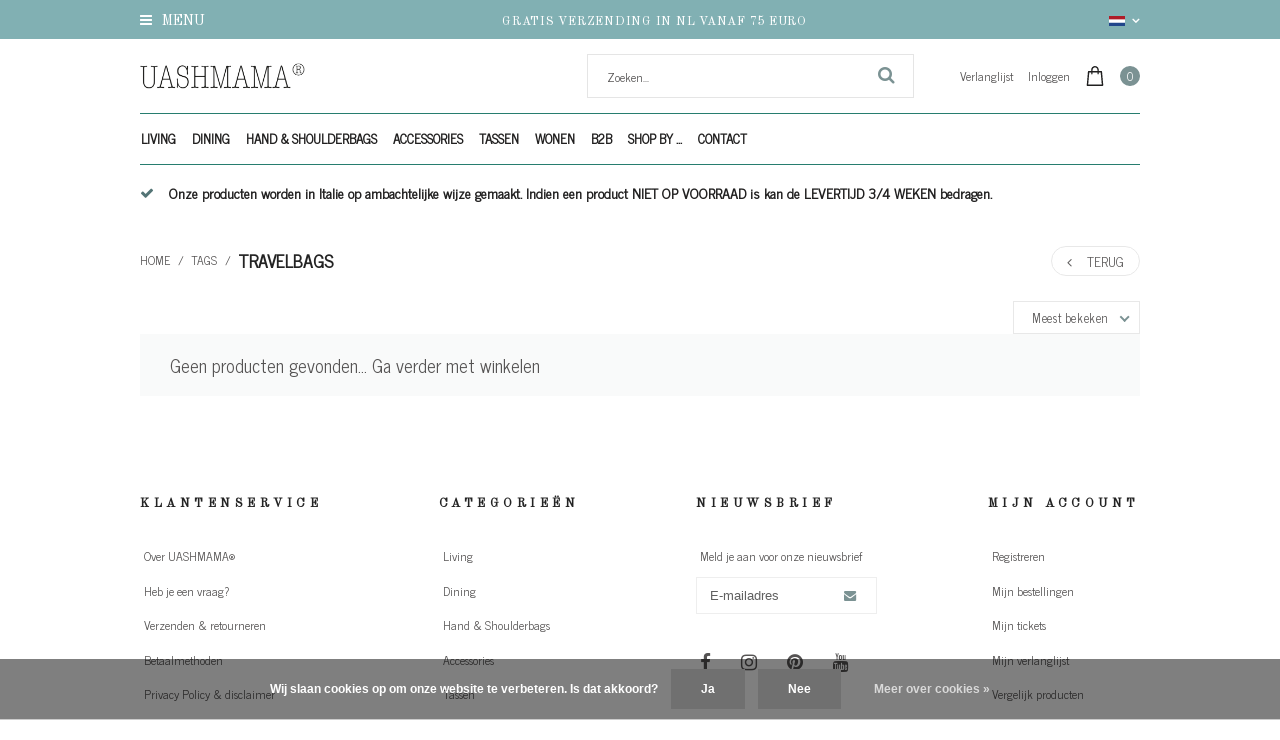

--- FILE ---
content_type: text/html;charset=utf-8
request_url: https://www.uashmama.nl/nl/tags/travelbags/
body_size: 13470
content:
<!DOCTYPE html>
<html lang="nl">
  <head>
    <meta charset="utf-8"/>
<!-- [START] 'blocks/head.rain' -->
<!--

  (c) 2008-2025 Lightspeed Netherlands B.V.
  http://www.lightspeedhq.com
  Generated: 06-12-2025 @ 15:54:18

-->
<link rel="canonical" href="https://www.uashmama.nl/nl/tags/travelbags/"/>
<link rel="alternate" href="https://www.uashmama.nl/nl/index.rss" type="application/rss+xml" title="Nieuwe producten"/>
<link href="https://cdn.webshopapp.com/assets/cookielaw.css?2025-02-20" rel="stylesheet" type="text/css"/>
<meta name="robots" content="noodp,noydir"/>
<meta property="og:url" content="https://www.uashmama.nl/nl/tags/travelbags/?source=facebook"/>
<meta property="og:site_name" content="UASHMAMA® Benelux"/>
<meta property="og:title" content="travelbags"/>
<meta property="og:description" content="Het is papier, het lijkt op leer, is wasbaar als stof en behoudt zijn vorm. Daardoor is het voor vele doeleinden geschikt."/>
<!--[if lt IE 9]>
<script src="https://cdn.webshopapp.com/assets/html5shiv.js?2025-02-20"></script>
<![endif]-->
<!-- [END] 'blocks/head.rain' -->
    <title>travelbags - UASHMAMA® Benelux</title>
    <meta name="description" content="Het is papier, het lijkt op leer, is wasbaar als stof en behoudt zijn vorm. Daardoor is het voor vele doeleinden geschikt." />
    <meta name="keywords" content="travelbags, Gemaakt in Italië en nu ook verkrijgbaar in de Benelux. De combinatie van traditie, vakmanschap en technologie  heeft er voor gezorgd dat de “magische” formule voor UASHMAMA® (zeg Wash mama) papier is ontstaan.<br />
<br />
Door een productie" />
    <meta http-equiv="X-UA-Compatible" content="IE=edge,chrome=1">
    <meta name="viewport" content="width=device-width, initial-scale=1.0">
    <meta name="apple-mobile-web-app-capable" content="yes">
    <meta name="apple-mobile-web-app-status-bar-style" content="black">
    <meta property="og:title" content="travelbags">
		<meta property="og:type" content="website"> 
		<meta property="og:description" content="Het is papier, het lijkt op leer, is wasbaar als stof en behoudt zijn vorm. Daardoor is het voor vele doeleinden geschikt.">
		<meta property="og:site_name" content="UASHMAMA® Benelux">
		<meta property="og:url" content="https://www.uashmama.nl/">
		<meta property="og:image" content="https://cdn.webshopapp.com/shops/50489/themes/123434/assets/logo.png?20231120212055">

    <link href='//fonts.googleapis.com/css?family=News%20Cycle:100,300,400,500,600,900' rel='stylesheet' type='text/css'>
    <link href='//fonts.googleapis.com/css?family=Old%20Standard%20TT:100,300,400,500,600,900' rel='stylesheet' type='text/css'>
    <link rel="shortcut icon" href="https://cdn.webshopapp.com/shops/50489/themes/123434/assets/favicon.ico?20231120212055" type="image/x-icon" />
    
    <link rel="stylesheet" href="https://cdn.webshopapp.com/shops/50489/themes/123434/assets/font-awesome-min.css?2024050614481820201110105458" />
    <link rel="stylesheet" href="https://cdn.webshopapp.com/shops/50489/themes/123434/assets/dropdown.css?2024050614481820201110105458" />
    <link rel="stylesheet" href="https://cdn.webshopapp.com/shops/50489/themes/123434/assets/reset.css?2024050614481820201110105458" /> 
    <link rel="stylesheet" href="https://cdn.webshopapp.com/shops/50489/themes/123434/assets/style.css?2024050614481820201110105458" /> 
    <link rel="stylesheet" href="https://cdn.webshopapp.com/shops/50489/themes/123434/assets/custom-gui.css?2024050614481820201110105458" /> 
    <link rel="stylesheet" href="https://cdn.webshopapp.com/shops/50489/themes/123434/assets/owl-carousel-min.css?2024050614481820201110105458" />
    <link rel="stylesheet" href="https://cdn.webshopapp.com/shops/50489/themes/123434/assets/jquery-bxslider-min.css?2024050614481820201110105458" />
    <link rel="stylesheet" href="https://cdn.webshopapp.com/shops/50489/themes/123434/assets/jquery-fancybox-min.css?2024050614481820201110105458" />
    <link rel="stylesheet" href="https://cdn.webshopapp.com/shops/50489/themes/123434/assets/nouislider-min.css?2024050614481820201110105458" />
    <link rel="stylesheet" href="https://cdn.webshopapp.com/assets/gui-2-0.css?2025-02-20" />
    <link rel="stylesheet" href="https://cdn.webshopapp.com/assets/gui-responsive-2-0.css?2025-02-20" />   
        <link rel="stylesheet" href="https://cdn.webshopapp.com/shops/50489/themes/123434/assets/chosen-min.css?2024050614481820201110105458" />
    <link rel="stylesheet" href="https://cdn.webshopapp.com/shops/50489/themes/123434/assets/responsive.css?2024050614481820201110105458" />  
    <link rel="stylesheet" href="https://cdn.webshopapp.com/shops/50489/themes/123434/assets/settings.css?123456?2024050614481820201110105458" />
    <link rel="stylesheet" href="https://cdn.webshopapp.com/shops/50489/themes/123434/assets/custom.css?2024050614481820201110105458" />
    
    
    

                    <script src="https://cdn.webshopapp.com/assets/jquery-1-9-1.js?2025-02-20"></script>
    <script src="https://cdn.webshopapp.com/assets/jquery-ui-1-10-1.js?2025-02-20"></script>   
   
        <script type="text/javascript" src="https://cdn.webshopapp.com/shops/50489/themes/123434/assets/jcarousel.js?2024050614481820201110105458"></script>
    <script type="text/javascript" src="https://cdn.webshopapp.com/shops/50489/themes/123434/assets/nouislider-min.js?2024050614481820201110105458"></script>
    <script type="text/javascript" src="https://cdn.webshopapp.com/shops/50489/themes/123434/assets/jquery-nice-select-min.js?2024050614481820201110105458"></script>
    <script type="text/javascript" src="https://cdn.webshopapp.com/shops/50489/themes/123434/assets/jquery-countdown-min.js?2024050614481820201110105458"></script>
    <script type="text/javascript" src="https://cdn.webshopapp.com/shops/50489/themes/123434/assets/jquery-bxslider-min.js?2024050614481820201110105458"></script>
    <script type="text/javascript" src="https://cdn.webshopapp.com/shops/50489/themes/123434/assets/jquery-fancybox-min.js?2024050614481820201110105458"></script>
    <script type="text/javascript" src="https://cdn.webshopapp.com/shops/50489/themes/123434/assets/chosen-jquery-min.js?2024050614481820201110105458"></script>
    
    
    <script type='text/javascript' src='https://cdn.webshopapp.com/shops/50489/themes/123434/assets/js-cookie.js?2024050614481820201110105458'></script>
    <script type="text/javascript" src="https://cdn.webshopapp.com/shops/50489/themes/123434/assets/global.js?2024050614481820201110105458"></script>
    <script type="text/javascript" src="https://cdn.webshopapp.com/shops/50489/themes/123434/assets/slyslider-min.js?2024050614481820201110105458"></script>
    <script type="text/javascript" src="https://cdn.webshopapp.com/shops/50489/themes/123434/assets/owl-carousel-min.js?2024050614481820201110105458"></script>
    <script type="text/javascript" src="https://cdn.webshopapp.com/shops/50489/themes/123434/assets/custom-gui-pages.js?2024050614481820201110105458"></script>
    <script type="text/javascript" src="https://cdn.webshopapp.com/assets/gui.js?2025-02-20"></script>
    <script type="text/javascript" src="https://cdn.webshopapp.com/assets/gui-responsive-2-0.js?2025-02-20"></script>
    <ul class="hidden-data hidden" style="display:none !important;"><li>50489</li><li>123434</li><li>nee</li><li>nl</li><li>live</li><li></li><li>https://www.uashmama.nl/nl/</li></ul>
        
  </head>
  <body id="body" class="theme-boxed">
      
<div class="desktop-menu_cats">
  <div class="grid column-orient">
    <div class="grid-cell desktop-menu_controls">
      <a href="javascript:;" class="desktop-menu_closer grid center" ><i class="fa fa-angle-left grid-cell center grow0 mr2"></i> <span class="grid-cell ">Menu</span> <i class="fa fa-close grid-cell noflex center"></i></a>
    </div>
        <div class="grid-cell categories-all_overflower  side-menu_visible">
      <div class="grid column-orient">
                <div class="grid-cell desktop-menu_items">
          <div class="desk-menu_text-wrapper grid center">
            	<a class="grid-cell" href="https://www.uashmama.nl/nl/living/">Living  (97) </a> 
                            <a href="javascript:;" class="grid-cell grow0 desk-menu_collapser-icon ml2" ><i class="fa fa-angle-down"></i></a>
               
          </div>
          <div class="grid column-orient desktop-menu_items-sub_invisible">
                        <div class="grid-cell desktop-menu_items-subs">
              <div class="desk-menu_text-wrapper grid center">
                <a class="grid-cell" href="https://www.uashmama.nl/nl/living/original-paperbag/" >Original Paperbag (40) </a> 
                 
              </div>
              
              
              <div class="grid column-orient">
                              </div>
            </div>
                        <div class="grid-cell desktop-menu_items-subs">
              <div class="desk-menu_text-wrapper grid center">
                <a class="grid-cell" href="https://www.uashmama.nl/nl/living/plant-bags/" >Plant Bags (19) </a> 
                 
              </div>
              
              
              <div class="grid column-orient">
                              </div>
            </div>
                        <div class="grid-cell desktop-menu_items-subs">
              <div class="desk-menu_text-wrapper grid center">
                <a class="grid-cell" href="https://www.uashmama.nl/nl/living/cushions/" >Cushions (4) </a> 
                 
              </div>
              
              
              <div class="grid column-orient">
                              </div>
            </div>
                        <div class="grid-cell desktop-menu_items-subs">
              <div class="desk-menu_text-wrapper grid center">
                <a class="grid-cell" href="https://www.uashmama.nl/nl/living/laundry-bags/" >Laundry Bags (4) </a> 
                 
              </div>
              
              
              <div class="grid column-orient">
                              </div>
            </div>
                        <div class="grid-cell desktop-menu_items-subs">
              <div class="desk-menu_text-wrapper grid center">
                <a class="grid-cell" href="https://www.uashmama.nl/nl/living/lighting/" >Lighting (3) </a> 
                 
              </div>
              
              
              <div class="grid column-orient">
                              </div>
            </div>
                        <div class="grid-cell desktop-menu_items-subs">
              <div class="desk-menu_text-wrapper grid center">
                <a class="grid-cell" href="https://www.uashmama.nl/nl/living/paper-box-series/" >Paper Box Series (4) </a> 
                 
              </div>
              
              
              <div class="grid column-orient">
                              </div>
            </div>
                        <div class="grid-cell desktop-menu_items-subs">
              <div class="desk-menu_text-wrapper grid center">
                <a class="grid-cell" href="https://www.uashmama.nl/nl/living/woodbags/" >Woodbags (1) </a> 
                 
              </div>
              
              
              <div class="grid column-orient">
                              </div>
            </div>
                        <div class="grid-cell desktop-menu_items-subs">
              <div class="desk-menu_text-wrapper grid center">
                <a class="grid-cell" href="https://www.uashmama.nl/nl/living/magazine-bags/" >Magazine Bags (2) </a> 
                 
              </div>
              
              
              <div class="grid column-orient">
                              </div>
            </div>
                        <div class="grid-cell desktop-menu_items-subs">
              <div class="desk-menu_text-wrapper grid center">
                <a class="grid-cell" href="https://www.uashmama.nl/nl/living/opbergen/" >Opbergen (22) </a> 
                 
              </div>
              
              
              <div class="grid column-orient">
                              </div>
            </div>
                      </div>
        </div>
                <div class="grid-cell desktop-menu_items">
          <div class="desk-menu_text-wrapper grid center">
            	<a class="grid-cell" href="https://www.uashmama.nl/nl/dining/">Dining  (27) </a> 
                            <a href="javascript:;" class="grid-cell grow0 desk-menu_collapser-icon ml2" ><i class="fa fa-angle-down"></i></a>
               
          </div>
          <div class="grid column-orient desktop-menu_items-sub_invisible">
                        <div class="grid-cell desktop-menu_items-subs">
              <div class="desk-menu_text-wrapper grid center">
                <a class="grid-cell" href="https://www.uashmama.nl/nl/dining/apron-braces/" >Apron &amp; Braces (3) </a> 
                 
              </div>
              
              
              <div class="grid column-orient">
                              </div>
            </div>
                        <div class="grid-cell desktop-menu_items-subs">
              <div class="desk-menu_text-wrapper grid center">
                <a class="grid-cell" href="https://www.uashmama.nl/nl/dining/bread-baskets-trays/" >Bread Baskets &amp; Trays (12) </a> 
                 
              </div>
              
              
              <div class="grid column-orient">
                              </div>
            </div>
                        <div class="grid-cell desktop-menu_items-subs">
              <div class="desk-menu_text-wrapper grid center">
                <a class="grid-cell" href="https://www.uashmama.nl/nl/dining/placemats/" >Placemats (4) </a> 
                 
              </div>
              
              
              <div class="grid column-orient">
                              </div>
            </div>
                        <div class="grid-cell desktop-menu_items-subs">
              <div class="desk-menu_text-wrapper grid center">
                <a class="grid-cell" href="https://www.uashmama.nl/nl/dining/winebags/" >Winebags (6) </a> 
                 
              </div>
              
              
              <div class="grid column-orient">
                              </div>
            </div>
                        <div class="grid-cell desktop-menu_items-subs">
              <div class="desk-menu_text-wrapper grid center">
                <a class="grid-cell" href="https://www.uashmama.nl/nl/dining/scalde-panne/" >Scalde Panne (1) </a> 
                 
              </div>
              
              
              <div class="grid column-orient">
                              </div>
            </div>
                      </div>
        </div>
                <div class="grid-cell desktop-menu_items">
          <div class="desk-menu_text-wrapper grid center">
            	<a class="grid-cell" href="https://www.uashmama.nl/nl/hand-shoulderbags/">Hand &amp; Shoulderbags  (36) </a> 
                            <a href="javascript:;" class="grid-cell grow0 desk-menu_collapser-icon ml2" ><i class="fa fa-angle-down"></i></a>
               
          </div>
          <div class="grid column-orient desktop-menu_items-sub_invisible">
                        <div class="grid-cell desktop-menu_items-subs">
              <div class="desk-menu_text-wrapper grid center">
                <a class="grid-cell" href="https://www.uashmama.nl/nl/hand-shoulderbags/backpacks/" >Backpacks (3) </a> 
                 
              </div>
              
              
              <div class="grid column-orient">
                              </div>
            </div>
                        <div class="grid-cell desktop-menu_items-subs">
              <div class="desk-menu_text-wrapper grid center">
                <a class="grid-cell" href="https://www.uashmama.nl/nl/hand-shoulderbags/handbags/" >Handbags (14) </a> 
                 
              </div>
              
              
              <div class="grid column-orient">
                              </div>
            </div>
                        <div class="grid-cell desktop-menu_items-subs">
              <div class="desk-menu_text-wrapper grid center">
                <a class="grid-cell" href="https://www.uashmama.nl/nl/hand-shoulderbags/shoppers/" >Shoppers (7) </a> 
                 
              </div>
              
              
              <div class="grid column-orient">
                              </div>
            </div>
                        <div class="grid-cell desktop-menu_items-subs">
              <div class="desk-menu_text-wrapper grid center">
                <a class="grid-cell" href="https://www.uashmama.nl/nl/hand-shoulderbags/shoulderbags/" >Shoulderbags (6) </a> 
                                <a href="javascript:;" class="grid-cell desk-menu_collapser-icon ml2 mr2" ><i class=" fa fa-angle-down"></i></a>
                 
              </div>
              
              
              <div class="grid column-orient">
                                <div class="grid-cell desktop-menu_items-subssubs">
                  <div class="desk-menu_text-wrapper grid center">
                    <a class="grid-cell" href="https://www.uashmama.nl/nl/hand-shoulderbags/shoulderbags/opbergen/" >opbergen (2) </a>
                     
                  </div>
                  <div class="grid column-orient">
                                      </div>
                </div>
                              </div>
            </div>
                        <div class="grid-cell desktop-menu_items-subs">
              <div class="desk-menu_text-wrapper grid center">
                <a class="grid-cell" href="https://www.uashmama.nl/nl/hand-shoulderbags/small-bags/" >Small Bags (13) </a> 
                 
              </div>
              
              
              <div class="grid column-orient">
                              </div>
            </div>
                        <div class="grid-cell desktop-menu_items-subs">
              <div class="desk-menu_text-wrapper grid center">
                <a class="grid-cell" href="https://www.uashmama.nl/nl/hand-shoulderbags/weekendbags/" >Weekendbags (4) </a> 
                 
              </div>
              
              
              <div class="grid column-orient">
                              </div>
            </div>
                      </div>
        </div>
                <div class="grid-cell desktop-menu_items">
          <div class="desk-menu_text-wrapper grid center">
            	<a class="grid-cell" href="https://www.uashmama.nl/nl/accessories/">Accessories  (35) </a> 
                            <a href="javascript:;" class="grid-cell grow0 desk-menu_collapser-icon ml2" ><i class="fa fa-angle-down"></i></a>
               
          </div>
          <div class="grid column-orient desktop-menu_items-sub_invisible">
                        <div class="grid-cell desktop-menu_items-subs">
              <div class="desk-menu_text-wrapper grid center">
                <a class="grid-cell" href="https://www.uashmama.nl/nl/accessories/beauty-cases/" >Beauty Cases (16) </a> 
                 
              </div>
              
              
              <div class="grid column-orient">
                              </div>
            </div>
                        <div class="grid-cell desktop-menu_items-subs">
              <div class="desk-menu_text-wrapper grid center">
                <a class="grid-cell" href="https://www.uashmama.nl/nl/accessories/keyholders-wallets/" >Keyholders &amp; Wallets (8) </a> 
                 
              </div>
              
              
              <div class="grid column-orient">
                              </div>
            </div>
                        <div class="grid-cell desktop-menu_items-subs">
              <div class="desk-menu_text-wrapper grid center">
                <a class="grid-cell" href="https://www.uashmama.nl/nl/accessories/laptop-sleeves/" >Laptop Sleeves (1) </a> 
                 
              </div>
              
              
              <div class="grid column-orient">
                              </div>
            </div>
                        <div class="grid-cell desktop-menu_items-subs">
              <div class="desk-menu_text-wrapper grid center">
                <a class="grid-cell" href="https://www.uashmama.nl/nl/accessories/office/" >Office (14) </a> 
                 
              </div>
              
              
              <div class="grid column-orient">
                              </div>
            </div>
                      </div>
        </div>
                <div class="grid-cell desktop-menu_items">
          <div class="desk-menu_text-wrapper grid center">
            	<a class="grid-cell" href="https://www.uashmama.nl/nl/tassen/">Tassen  (8) </a> 
                            <a href="javascript:;" class="grid-cell grow0 desk-menu_collapser-icon ml2" ><i class="fa fa-angle-down"></i></a>
               
          </div>
          <div class="grid column-orient desktop-menu_items-sub_invisible">
                        <div class="grid-cell desktop-menu_items-subs">
              <div class="desk-menu_text-wrapper grid center">
                <a class="grid-cell" href="https://www.uashmama.nl/nl/tassen/tassen/" >Tassen (5) </a> 
                                <a href="javascript:;" class="grid-cell desk-menu_collapser-icon ml2 mr2" ><i class=" fa fa-angle-down"></i></a>
                 
              </div>
              
              
              <div class="grid column-orient">
                                <div class="grid-cell desktop-menu_items-subssubs">
                  <div class="desk-menu_text-wrapper grid center">
                    <a class="grid-cell" href="https://www.uashmama.nl/nl/tassen/tassen/werk-schooltassen/" >Werk &amp; Schooltassen (5) </a>
                     
                  </div>
                  <div class="grid column-orient">
                                      </div>
                </div>
                                <div class="grid-cell desktop-menu_items-subssubs">
                  <div class="desk-menu_text-wrapper grid center">
                    <a class="grid-cell" href="https://www.uashmama.nl/nl/tassen/tassen/reistassen/" >Reistassen (4) </a>
                     
                  </div>
                  <div class="grid column-orient">
                                      </div>
                </div>
                                <div class="grid-cell desktop-menu_items-subssubs">
                  <div class="desk-menu_text-wrapper grid center">
                    <a class="grid-cell" href="https://www.uashmama.nl/nl/tassen/tassen/handtassen/" >Handtassen (7) </a>
                     
                  </div>
                  <div class="grid column-orient">
                                      </div>
                </div>
                                <div class="grid-cell desktop-menu_items-subssubs">
                  <div class="desk-menu_text-wrapper grid center">
                    <a class="grid-cell" href="https://www.uashmama.nl/nl/tassen/tassen/bekijk-allemaal/" >BEKIJK ALLEMAAL  (1) </a>
                     
                  </div>
                  <div class="grid column-orient">
                                      </div>
                </div>
                                <div class="grid-cell desktop-menu_items-subssubs">
                  <div class="desk-menu_text-wrapper grid center">
                    <a class="grid-cell" href="https://www.uashmama.nl/nl/tassen/tassen/shoppers/" >Shoppers (0) </a>
                     
                  </div>
                  <div class="grid column-orient">
                                      </div>
                </div>
                              </div>
            </div>
                        <div class="grid-cell desktop-menu_items-subs">
              <div class="desk-menu_text-wrapper grid center">
                <a class="grid-cell" href="https://www.uashmama.nl/nl/tassen/backpacks/" >backpacks (1) </a> 
                 
              </div>
              
              
              <div class="grid column-orient">
                              </div>
            </div>
                      </div>
        </div>
                <div class="grid-cell desktop-menu_items">
          <div class="desk-menu_text-wrapper grid center">
            	<a class="grid-cell" href="https://www.uashmama.nl/nl/wonen/">Wonen  (3) </a> 
                            <a href="javascript:;" class="grid-cell grow0 desk-menu_collapser-icon ml2" ><i class="fa fa-angle-down"></i></a>
               
          </div>
          <div class="grid column-orient desktop-menu_items-sub_invisible">
                        <div class="grid-cell desktop-menu_items-subs">
              <div class="desk-menu_text-wrapper grid center">
                <a class="grid-cell" href="https://www.uashmama.nl/nl/badkamer/" >Badkamer (2) </a> 
                                <a href="javascript:;" class="grid-cell desk-menu_collapser-icon ml2 mr2" ><i class=" fa fa-angle-down"></i></a>
                 
              </div>
              
              
              <div class="grid column-orient">
                                <div class="grid-cell desktop-menu_items-subssubs">
                  <div class="desk-menu_text-wrapper grid center">
                    <a class="grid-cell" href="https://www.uashmama.nl/nl/badkamer/opbergen/" >Opbergen (3) </a>
                     
                  </div>
                  <div class="grid column-orient">
                                      </div>
                </div>
                                <div class="grid-cell desktop-menu_items-subssubs">
                  <div class="desk-menu_text-wrapper grid center">
                    <a class="grid-cell" href="https://www.uashmama.nl/nl/badkamer/beauty-collection/" >Beauty Collection (0) </a>
                     
                  </div>
                  <div class="grid column-orient">
                                      </div>
                </div>
                              </div>
            </div>
                        <div class="grid-cell desktop-menu_items-subs">
              <div class="desk-menu_text-wrapper grid center">
                <a class="grid-cell" href="https://www.uashmama.nl/nl/wonen/opbergen/" >Opbergen (3) </a> 
                                <a href="javascript:;" class="grid-cell desk-menu_collapser-icon ml2 mr2" ><i class=" fa fa-angle-down"></i></a>
                 
              </div>
              
              
              <div class="grid column-orient">
                                <div class="grid-cell desktop-menu_items-subssubs">
                  <div class="desk-menu_text-wrapper grid center">
                    <a class="grid-cell" href="https://www.uashmama.nl/nl/wonen/opbergen/wasmanden/" >Wasmanden (2) </a>
                     
                  </div>
                  <div class="grid column-orient">
                                      </div>
                </div>
                              </div>
            </div>
                        <div class="grid-cell desktop-menu_items-subs">
              <div class="desk-menu_text-wrapper grid center">
                <a class="grid-cell" href="https://www.uashmama.nl/nl/wonen/koken-tafelen/" >Koken &amp; tafelen (1) </a> 
                                <a href="javascript:;" class="grid-cell desk-menu_collapser-icon ml2 mr2" ><i class=" fa fa-angle-down"></i></a>
                 
              </div>
              
              
              <div class="grid column-orient">
                                <div class="grid-cell desktop-menu_items-subssubs">
                  <div class="desk-menu_text-wrapper grid center">
                    <a class="grid-cell" href="https://www.uashmama.nl/nl/wonen/koken-tafelen/tafelen/" >Tafelen (0) </a>
                     
                  </div>
                  <div class="grid column-orient">
                                      </div>
                </div>
                              </div>
            </div>
                        <div class="grid-cell desktop-menu_items-subs">
              <div class="desk-menu_text-wrapper grid center">
                <a class="grid-cell" href="https://www.uashmama.nl/nl/wonen/woonaccessoires/" >Woonaccessoires (0) </a> 
                                <a href="javascript:;" class="grid-cell desk-menu_collapser-icon ml2 mr2" ><i class=" fa fa-angle-down"></i></a>
                 
              </div>
              
              
              <div class="grid column-orient">
                                <div class="grid-cell desktop-menu_items-subssubs">
                  <div class="desk-menu_text-wrapper grid center">
                    <a class="grid-cell" href="https://www.uashmama.nl/nl/wonen/woonaccessoires/stationary/" >Stationary (0) </a>
                     
                  </div>
                  <div class="grid column-orient">
                                      </div>
                </div>
                              </div>
            </div>
                      </div>
        </div>
                <div class="grid-cell desktop-menu_items">
          <div class="desk-menu_text-wrapper grid center">
            	<a class="grid-cell" href="https://www.uashmama.nl/nl/b2b/">B2B  (0) </a> 
               
          </div>
          <div class="grid column-orient desktop-menu_items-sub_invisible">
                      </div>
        </div>
                <div class="grid-cell desktop-menu_items">
          <div class="desk-menu_text-wrapper grid center">
            	<a class="grid-cell" href="https://www.uashmama.nl/nl/shop-by/">Shop by ...  (2) </a> 
                            <a href="javascript:;" class="grid-cell grow0 desk-menu_collapser-icon ml2" ><i class="fa fa-angle-down"></i></a>
               
          </div>
          <div class="grid column-orient desktop-menu_items-sub_invisible">
                        <div class="grid-cell desktop-menu_items-subs">
              <div class="desk-menu_text-wrapper grid center">
                <a class="grid-cell" href="https://www.uashmama.nl/nl/shop-by/color/" >Color (2) </a> 
                                <a href="javascript:;" class="grid-cell desk-menu_collapser-icon ml2 mr2" ><i class=" fa fa-angle-down"></i></a>
                 
              </div>
              
              
              <div class="grid column-orient">
                                <div class="grid-cell desktop-menu_items-subssubs">
                  <div class="desk-menu_text-wrapper grid center">
                    <a class="grid-cell" href="https://www.uashmama.nl/nl/shop-by/color/bruin/" >Bruin (1) </a>
                     
                  </div>
                  <div class="grid column-orient">
                                      </div>
                </div>
                                <div class="grid-cell desktop-menu_items-subssubs">
                  <div class="desk-menu_text-wrapper grid center">
                    <a class="grid-cell" href="https://www.uashmama.nl/nl/shop-by/color/goud/" >Goud (1) </a>
                     
                  </div>
                  <div class="grid column-orient">
                                      </div>
                </div>
                                <div class="grid-cell desktop-menu_items-subssubs">
                  <div class="desk-menu_text-wrapper grid center">
                    <a class="grid-cell" href="https://www.uashmama.nl/nl/shop-by/color/grijs/" >Grijs (0) </a>
                     
                  </div>
                  <div class="grid column-orient">
                                      </div>
                </div>
                                <div class="grid-cell desktop-menu_items-subssubs">
                  <div class="desk-menu_text-wrapper grid center">
                    <a class="grid-cell" href="https://www.uashmama.nl/nl/shop-by/color/blauw/" >Blauw (0) </a>
                     
                  </div>
                  <div class="grid column-orient">
                                      </div>
                </div>
                              </div>
            </div>
                      </div>
        </div>
                <div class="grid-cell desktop-menu_items">
          <div class="desk-menu_text-wrapper grid center">
            	<a class="grid-cell" href="https://www.uashmama.nl/nl/sale/">SALE!   (9) </a> 
               
          </div>
          <div class="grid column-orient desktop-menu_items-sub_invisible">
                      </div>
        </div>
              </div>
    </div>
                <div class="grid-cell categories-all_overflower">
    	<div class="grid column-orient">
      	        <div class="grid-cell desktop-menu_items">
          <div class="desk-menu_text-wrapper grid center">
          	<a class="grid-cell cur-lang_item-active" href="javascript:;">Taal: <strong>NL</strong></a> 
          	<a href="javascript:;" class="grid-cell grow0 desk-menu_collapser-icon ml2"><i class="fa fa-angle-down"></i></a>
          </div>
          <div class="grid column-orient desktop-menu_items-sub_invisible">
                        <div class="grid-cell desktop-menu_items-subs">
              <div class="desk-menu_text-wrapper grid center  cur-lang_item-active">
                <a href="https://www.uashmama.nl/nl/go/category/" title=""  title="Nederlands" lang="nl">Nederlands</a>
              </div>
            </div>
                        <div class="grid-cell desktop-menu_items-subs">
              <div class="desk-menu_text-wrapper grid center ">
                <a href="https://www.uashmama.nl/en/go/category/" title=""  title="English" lang="en">English</a>
              </div>
            </div>
                        <div class="grid-cell desktop-menu_items-subs">
              <div class="desk-menu_text-wrapper grid center ">
                <a href="https://www.uashmama.nl/fr/go/category/" title=""  title="Français" lang="fr">Français</a>
              </div>
            </div>
                      </div>
        </div>  
                      </div>
    </div>  
        <div class="grid-cell desktop-menu_user-block">
      <div class="grid column-orient">
                <div class="grid-cell">
          <a href="https://www.uashmama.nl/nl/account/"><i class="fa fa-user"></i> Inloggen</a>
        </div>
                        <div class="grid-cell">
          <a href="https://www.uashmama.nl/nl/service/" title="Contact"><i class="fa fa-phone"></i> Contact</a>
        </div>
      </div>
    </div>
  </div>
</div>
<span class="desktop-menu_cats-dark_overlay desktop-menu_closer"></span>

<header>
  <div class="grid column-orient header-parent light-text">
    <div class="grid-cell header-top header-usp light-text">
      <div class="grid center fullWidth h100 header-top_wrapper relative">
        <div class="grid-cell menu-icon_block hidden-small">
          <a href="#" class="inline-block desktop-menu_collapser ">
          <div class="menu-icon_ic">
              <i class="fa fa-bars"></i> 
            Menu
          </div>
          </a>
        </div>
        <div class="grid-cell center header-top_usp">
          <a href="https://www.uashmama.nl/nl/service/shipping-returns/">
          <span class="header-top_usp-text hidden-small"> Gratis verzending in NL vanaf 75 euro</span>
          <span class="header-top_usp-text visible-small"> Gratis verzending in NL vanaf 75 euro</span>
          </a>
        </div>
        <div class="grid-cell header-top_lang text-right hidden-small">
          
                              <li class="custom-dropdown custom-language custom-language-nl">
          <span></span><i class="fa fa-angle-down" aria-hidden="true"></i>

            <div class="custom-languages">
              <div class="options">
                <div class="option languageOptions">
                  <label>Taal:</label>
                  <div class="ui selection dropdown">
                    <input type="hidden" name="custom-language" value="https://www.uashmama.nl/nl/">
                    <i class="dropdown icon"></i>
                    <div class="default text no-cur-language-wrapper custom-language custom-language-nl"><span></span>Nederlands</div>
                    <div class="menu">
                                            <div class="item custom-language custom-language-nl" data-value="https://www.uashmama.nl/nl/">
                        <a href="https://www.uashmama.nl/nl/go/category/" title="Nederlands" lang="">Nederlands</a>
                      </div>
                                            <div class="item custom-language custom-language-en" data-value="https://www.uashmama.nl/en/">
                        <a href="https://www.uashmama.nl/en/go/category/" title="English" lang="">English</a>
                      </div>
                                            <div class="item custom-language custom-language-fr" data-value="https://www.uashmama.nl/fr/">
                        <a href="https://www.uashmama.nl/fr/go/category/" title="Français" lang="">Français</a>
                      </div>
                                          </div>
                  </div>
                </div>
              </div>
            </div>
          </li>
                            </div>
        
        <div class="grid-cell grow0 cart-quantity hidden-cart_boxed  ">              
          <a href="https://www.uashmama.nl/nl/cart/" class="grid center">
            <span class="grid-cell cart-quantity_icon pr2"><?xml version="1.0" encoding="utf-8"?>
<!-- Generator: Adobe Illustrator 20.1.0, SVG Export Plug-In . SVG Version: 6.00 Build 0)  -->
<svg version="1.1" id="Capa_1" xmlns="http://www.w3.org/2000/svg" xmlns:xlink="http://www.w3.org/1999/xlink" x="0px" y="0px"
	 viewBox="0 0 209 209" style="enable-background:new 0 0 209 209;" xml:space="preserve">
<path d="M190.9,200.2L178.1,58.6c-0.3-3.9-3.6-6.8-7.5-6.8h-26.2V40c0-22-17.9-40-40-40c-22,0-40,17.9-40,40v11.8H38.3
	c-3.9,0-7.1,3-7.5,6.8L18,200.8c-0.2,2.1,0.5,4.2,1.9,5.7s3.4,2.4,5.5,2.4h157.9c0,0,0,0,0,0c4.1,0,7.5-3.4,7.5-7.5
	C190.9,201,190.9,200.6,190.9,200.2z M79.5,40c0-13.8,11.2-25,25-25c13.8,0,25,11.2,25,25v11.8H79.5V40z M33.7,194L45.1,66.8h19.4
	v13.4c0,4.1,3.4,7.5,7.5,7.5s7.5-3.4,7.5-7.5V66.8h49.9v13.4c0,4.1,3.4,7.5,7.5,7.5s7.5-3.4,7.5-7.5V66.8h19.4L175.2,194L33.7,194
	L33.7,194z"/>
</svg></span>  
            <span class="grid-cell cart-quantity_number">0</span>
          </a>
                  </div>
        
      </div>
    </div>
    <div class="grid-cell header-middle header-logo">
      <div class="header-block grid center py2">
        
                <div class="grid-cell mobile-menu_block visible-small w33 mw33 ">
          <div class="grid center">
            <a href="#" class="grid-cell grow0 mlr mobile-menu_block-inner menu-icon_ic inline-block desktop-menu_collapser ">
              <i class="fa fa-bars"></i> 
            </a>  
            <a href="javascript:;" class="grid-cell mobile-search_icon inline-block fa fa-search"></a>
          </div>
        </div>
        
                
        
    
        <div class="logo-block grid-cell">
          <a href="https://www.uashmama.nl/nl/" alt="UASHMAMA® Benelux">
          	<img class="logo-block_img" src="https://cdn.webshopapp.com/shops/50489/themes/123434/assets/logo.png?20231120212055" alt="UASHMAMA® Benelux" />
          	          </a>          
        </div>
                <div class="grid-cell grow0 pr3 search-block">
          <span class="search-overlay"></span>
          <div id="search" class="search-block_inner">
                        <form action="https://www.uashmama.nl/nl/search/" method="get" id="formSearch">
              <input id="formSearch-search" class="searbar-input search-block_inner-input" type="text" name="q" autocomplete="off"  value="" placeholder="Zoeken..." tabindex="1">
    
              <div class="autocomplete">
                <div class="search-products products-livesearch grid center wrap"></div>
                <div class="more"><a class="back-to" href="#">Bekijk alle resultaten <span>(0)</span></a></div>
                <div class="notfound">Geen producten gevonden...</div>
              </div>
    
            </form>
          </div>
        </div>
        
        
        <div class="grid-cell grow0 card-block light-text">
          <div class="grid center justify-end card-bock_inner">
            <div class="grid-cell grow0 pr3 hallmark-block hidden-small">
                                            <div class="trustmark-right-wrap hallmark"><div class="hallmark-wrap "><a href="https://www.uashmama.nl/nl/"><img class="trustmark-image" src="https://cdn.webshopapp.com/shops/50489/themes/123434/assets/geen.png?2024050614481820201110105458" ></a></div>
                </div>
                                        </div>
                        <div class="grid-cell grow0 pr2 header-wishlist hidden-small">
              <a class="" href="https://www.uashmama.nl/nl/account/wishlist/">Verlanglijst</a>  
            </div>
                        <div class="grid-cell grow0 pr2 user-block hidden-small">
                            	<a class="mobile-user visible-small" href="https://www.uashmama.nl/nl/account/" title="Login"><i class="fa fa-user-circle-o"></i></a>
                <div class="hidden-small"><a href="https://www.uashmama.nl/nl/account/">Inloggen</a></div>
                          </div>
            <div class="grid-cell grow0 cart-quantity ">              
              <a href="https://www.uashmama.nl/nl/cart/" class="grid center hidden-small">
                <span class="grid-cell cart-quantity_icon pr2"><?xml version="1.0" encoding="utf-8"?>
<!-- Generator: Adobe Illustrator 20.1.0, SVG Export Plug-In . SVG Version: 6.00 Build 0)  -->
<svg version="1.1" id="Capa_1" xmlns="http://www.w3.org/2000/svg" xmlns:xlink="http://www.w3.org/1999/xlink" x="0px" y="0px"
	 viewBox="0 0 209 209" style="enable-background:new 0 0 209 209;" xml:space="preserve">
<path d="M190.9,200.2L178.1,58.6c-0.3-3.9-3.6-6.8-7.5-6.8h-26.2V40c0-22-17.9-40-40-40c-22,0-40,17.9-40,40v11.8H38.3
	c-3.9,0-7.1,3-7.5,6.8L18,200.8c-0.2,2.1,0.5,4.2,1.9,5.7s3.4,2.4,5.5,2.4h157.9c0,0,0,0,0,0c4.1,0,7.5-3.4,7.5-7.5
	C190.9,201,190.9,200.6,190.9,200.2z M79.5,40c0-13.8,11.2-25,25-25c13.8,0,25,11.2,25,25v11.8H79.5V40z M33.7,194L45.1,66.8h19.4
	v13.4c0,4.1,3.4,7.5,7.5,7.5s7.5-3.4,7.5-7.5V66.8h49.9v13.4c0,4.1,3.4,7.5,7.5,7.5s7.5-3.4,7.5-7.5V66.8h19.4L175.2,194L33.7,194
	L33.7,194z"/>
</svg></span>  
                <span class="grid-cell cart-quantity_number">0</span>
              </a>
              <a href="javascript:;" class="grid center visible-small_visibility">
                <span class="grid-cell cart-quantity_icon pr2"><?xml version="1.0" encoding="utf-8"?>
<!-- Generator: Adobe Illustrator 20.1.0, SVG Export Plug-In . SVG Version: 6.00 Build 0)  -->
<svg version="1.1" id="Capa_1" xmlns="http://www.w3.org/2000/svg" xmlns:xlink="http://www.w3.org/1999/xlink" x="0px" y="0px"
	 viewBox="0 0 209 209" style="enable-background:new 0 0 209 209;" xml:space="preserve">
<path d="M190.9,200.2L178.1,58.6c-0.3-3.9-3.6-6.8-7.5-6.8h-26.2V40c0-22-17.9-40-40-40c-22,0-40,17.9-40,40v11.8H38.3
	c-3.9,0-7.1,3-7.5,6.8L18,200.8c-0.2,2.1,0.5,4.2,1.9,5.7s3.4,2.4,5.5,2.4h157.9c0,0,0,0,0,0c4.1,0,7.5-3.4,7.5-7.5
	C190.9,201,190.9,200.6,190.9,200.2z M79.5,40c0-13.8,11.2-25,25-25c13.8,0,25,11.2,25,25v11.8H79.5V40z M33.7,194L45.1,66.8h19.4
	v13.4c0,4.1,3.4,7.5,7.5,7.5s7.5-3.4,7.5-7.5V66.8h49.9v13.4c0,4.1,3.4,7.5,7.5,7.5s7.5-3.4,7.5-7.5V66.8h19.4L175.2,194L33.7,194
	L33.7,194z"/>
</svg></span>  
                <span class="grid-cell cart-quantity_number">0</span>
              </a>
                          </div>
          </div>
        </div>
      </div>
    </div>
        <div class="grid-cell header-bottom header-menu hidden-small border-tb  w100">
      <div class="grid wrap center menu-block  justify-start">
                <div class="grid-cell grow0 menu-block_item    menu-block_item-compact ">
          <a class="menu-block_item-inner inline-block" href="https://www.uashmama.nl/nl/living/">Living</a>
                   	 <div class="menu-block_item-submenu menu-block_item-submenu_compact">
      		 	 <div class="grid column-orient">
             	                <div class="grid-cell text-left w100 relative">
                <a class="menu-block_item-inner menu-block_item-inner_sub inline-block" href="https://www.uashmama.nl/nl/living/original-paperbag/">Original Paperbag (40) </a>
                   
               </div>               
                              <div class="grid-cell text-left w100 relative">
                <a class="menu-block_item-inner menu-block_item-inner_sub inline-block" href="https://www.uashmama.nl/nl/living/plant-bags/">Plant Bags (19) </a>
                   
               </div>               
                              <div class="grid-cell text-left w100 relative">
                <a class="menu-block_item-inner menu-block_item-inner_sub inline-block" href="https://www.uashmama.nl/nl/living/cushions/">Cushions (4) </a>
                   
               </div>               
                              <div class="grid-cell text-left w100 relative">
                <a class="menu-block_item-inner menu-block_item-inner_sub inline-block" href="https://www.uashmama.nl/nl/living/laundry-bags/">Laundry Bags (4) </a>
                   
               </div>               
                              <div class="grid-cell text-left w100 relative">
                <a class="menu-block_item-inner menu-block_item-inner_sub inline-block" href="https://www.uashmama.nl/nl/living/lighting/">Lighting (3) </a>
                   
               </div>               
                              <div class="grid-cell text-left w100 relative">
                <a class="menu-block_item-inner menu-block_item-inner_sub inline-block" href="https://www.uashmama.nl/nl/living/paper-box-series/">Paper Box Series (4) </a>
                   
               </div>               
                              <div class="grid-cell text-left w100 relative">
                <a class="menu-block_item-inner menu-block_item-inner_sub inline-block" href="https://www.uashmama.nl/nl/living/woodbags/">Woodbags (1) </a>
                   
               </div>               
                              <div class="grid-cell text-left w100 relative">
                <a class="menu-block_item-inner menu-block_item-inner_sub inline-block" href="https://www.uashmama.nl/nl/living/magazine-bags/">Magazine Bags (2) </a>
                   
               </div>               
                              <div class="grid-cell text-left w100 relative">
                <a class="menu-block_item-inner menu-block_item-inner_sub inline-block" href="https://www.uashmama.nl/nl/living/opbergen/">Opbergen (22) </a>
                   
               </div>               
                                           </div>
      		 </div>
        	         </div>
                <div class="grid-cell grow0 menu-block_item    menu-block_item-compact ">
          <a class="menu-block_item-inner inline-block" href="https://www.uashmama.nl/nl/dining/">Dining</a>
                   	 <div class="menu-block_item-submenu menu-block_item-submenu_compact">
      		 	 <div class="grid column-orient">
             	                <div class="grid-cell text-left w100 relative">
                <a class="menu-block_item-inner menu-block_item-inner_sub inline-block" href="https://www.uashmama.nl/nl/dining/apron-braces/">Apron &amp; Braces (3) </a>
                   
               </div>               
                              <div class="grid-cell text-left w100 relative">
                <a class="menu-block_item-inner menu-block_item-inner_sub inline-block" href="https://www.uashmama.nl/nl/dining/bread-baskets-trays/">Bread Baskets &amp; Trays (12) </a>
                   
               </div>               
                              <div class="grid-cell text-left w100 relative">
                <a class="menu-block_item-inner menu-block_item-inner_sub inline-block" href="https://www.uashmama.nl/nl/dining/placemats/">Placemats (4) </a>
                   
               </div>               
                              <div class="grid-cell text-left w100 relative">
                <a class="menu-block_item-inner menu-block_item-inner_sub inline-block" href="https://www.uashmama.nl/nl/dining/winebags/">Winebags (6) </a>
                   
               </div>               
                              <div class="grid-cell text-left w100 relative">
                <a class="menu-block_item-inner menu-block_item-inner_sub inline-block" href="https://www.uashmama.nl/nl/dining/scalde-panne/">Scalde Panne (1) </a>
                   
               </div>               
                                           </div>
      		 </div>
        	         </div>
                <div class="grid-cell grow0 menu-block_item    menu-block_item-compact ">
          <a class="menu-block_item-inner inline-block" href="https://www.uashmama.nl/nl/hand-shoulderbags/">Hand &amp; Shoulderbags</a>
                   	 <div class="menu-block_item-submenu menu-block_item-submenu_compact">
      		 	 <div class="grid column-orient">
             	                <div class="grid-cell text-left w100 relative">
                <a class="menu-block_item-inner menu-block_item-inner_sub inline-block" href="https://www.uashmama.nl/nl/hand-shoulderbags/backpacks/">Backpacks (3) </a>
                   
               </div>               
                              <div class="grid-cell text-left w100 relative">
                <a class="menu-block_item-inner menu-block_item-inner_sub inline-block" href="https://www.uashmama.nl/nl/hand-shoulderbags/handbags/">Handbags (14) </a>
                   
               </div>               
                              <div class="grid-cell text-left w100 relative">
                <a class="menu-block_item-inner menu-block_item-inner_sub inline-block" href="https://www.uashmama.nl/nl/hand-shoulderbags/shoppers/">Shoppers (7) </a>
                   
               </div>               
                              <div class="grid-cell text-left w100 relative">
                <a class="menu-block_item-inner menu-block_item-inner_sub inline-block" href="https://www.uashmama.nl/nl/hand-shoulderbags/shoulderbags/">Shoulderbags (6) </a>
                                  <div class="grid column-orient menu-block_subsub-compact">
                                         <div class="grid-cell menu-block_item-submenu-wrapper_subsub menu-block_item-submenu-wrapper_subsub-compact">
                        <a class="menu-block_item-inner menu-block_item-inner_sub inline-block" href="https://www.uashmama.nl/nl/hand-shoulderbags/shoulderbags/opbergen/">opbergen (2)  </a>
                                              </div>
                   									                  </div>
                   
               </div>               
                              <div class="grid-cell text-left w100 relative">
                <a class="menu-block_item-inner menu-block_item-inner_sub inline-block" href="https://www.uashmama.nl/nl/hand-shoulderbags/small-bags/">Small Bags (13) </a>
                   
               </div>               
                              <div class="grid-cell text-left w100 relative">
                <a class="menu-block_item-inner menu-block_item-inner_sub inline-block" href="https://www.uashmama.nl/nl/hand-shoulderbags/weekendbags/">Weekendbags (4) </a>
                   
               </div>               
                                           </div>
      		 </div>
        	         </div>
                <div class="grid-cell grow0 menu-block_item    menu-block_item-compact ">
          <a class="menu-block_item-inner inline-block" href="https://www.uashmama.nl/nl/accessories/">Accessories</a>
                   	 <div class="menu-block_item-submenu menu-block_item-submenu_compact">
      		 	 <div class="grid column-orient">
             	                <div class="grid-cell text-left w100 relative">
                <a class="menu-block_item-inner menu-block_item-inner_sub inline-block" href="https://www.uashmama.nl/nl/accessories/beauty-cases/">Beauty Cases (16) </a>
                   
               </div>               
                              <div class="grid-cell text-left w100 relative">
                <a class="menu-block_item-inner menu-block_item-inner_sub inline-block" href="https://www.uashmama.nl/nl/accessories/keyholders-wallets/">Keyholders &amp; Wallets (8) </a>
                   
               </div>               
                              <div class="grid-cell text-left w100 relative">
                <a class="menu-block_item-inner menu-block_item-inner_sub inline-block" href="https://www.uashmama.nl/nl/accessories/laptop-sleeves/">Laptop Sleeves (1) </a>
                   
               </div>               
                              <div class="grid-cell text-left w100 relative">
                <a class="menu-block_item-inner menu-block_item-inner_sub inline-block" href="https://www.uashmama.nl/nl/accessories/office/">Office (14) </a>
                   
               </div>               
                                           </div>
      		 </div>
        	         </div>
                <div class="grid-cell grow0 menu-block_item    menu-block_item-compact ">
          <a class="menu-block_item-inner inline-block" href="https://www.uashmama.nl/nl/tassen/">Tassen</a>
                   	 <div class="menu-block_item-submenu menu-block_item-submenu_compact">
      		 	 <div class="grid column-orient">
             	                <div class="grid-cell text-left w100 relative">
                <a class="menu-block_item-inner menu-block_item-inner_sub inline-block" href="https://www.uashmama.nl/nl/tassen/tassen/">Tassen (5) </a>
                                  <div class="grid column-orient menu-block_subsub-compact">
                                         <div class="grid-cell menu-block_item-submenu-wrapper_subsub menu-block_item-submenu-wrapper_subsub-compact">
                        <a class="menu-block_item-inner menu-block_item-inner_sub inline-block" href="https://www.uashmama.nl/nl/tassen/tassen/werk-schooltassen/">Werk &amp; Schooltassen (5)  </a>
                                              </div>
                                         <div class="grid-cell menu-block_item-submenu-wrapper_subsub menu-block_item-submenu-wrapper_subsub-compact">
                        <a class="menu-block_item-inner menu-block_item-inner_sub inline-block" href="https://www.uashmama.nl/nl/tassen/tassen/reistassen/">Reistassen (4)  </a>
                                              </div>
                                         <div class="grid-cell menu-block_item-submenu-wrapper_subsub menu-block_item-submenu-wrapper_subsub-compact">
                        <a class="menu-block_item-inner menu-block_item-inner_sub inline-block" href="https://www.uashmama.nl/nl/tassen/tassen/handtassen/">Handtassen (7)  </a>
                                              </div>
                                         <div class="grid-cell menu-block_item-submenu-wrapper_subsub menu-block_item-submenu-wrapper_subsub-compact">
                        <a class="menu-block_item-inner menu-block_item-inner_sub inline-block" href="https://www.uashmama.nl/nl/tassen/tassen/bekijk-allemaal/">BEKIJK ALLEMAAL  (1)  </a>
                                              </div>
                                         <div class="grid-cell menu-block_item-submenu-wrapper_subsub menu-block_item-submenu-wrapper_subsub-compact">
                        <a class="menu-block_item-inner menu-block_item-inner_sub inline-block" href="https://www.uashmama.nl/nl/tassen/tassen/shoppers/">Shoppers (0)  </a>
                                              </div>
                   									                  </div>
                   
               </div>               
                              <div class="grid-cell text-left w100 relative">
                <a class="menu-block_item-inner menu-block_item-inner_sub inline-block" href="https://www.uashmama.nl/nl/tassen/backpacks/">backpacks (1) </a>
                   
               </div>               
                                           </div>
      		 </div>
        	         </div>
                <div class="grid-cell grow0 menu-block_item    menu-block_item-compact ">
          <a class="menu-block_item-inner inline-block" href="https://www.uashmama.nl/nl/wonen/">Wonen</a>
                   	 <div class="menu-block_item-submenu menu-block_item-submenu_compact">
      		 	 <div class="grid column-orient">
             	                <div class="grid-cell text-left w100 relative">
                <a class="menu-block_item-inner menu-block_item-inner_sub inline-block" href="https://www.uashmama.nl/nl/badkamer/">Badkamer (2) </a>
                                  <div class="grid column-orient menu-block_subsub-compact">
                                         <div class="grid-cell menu-block_item-submenu-wrapper_subsub menu-block_item-submenu-wrapper_subsub-compact">
                        <a class="menu-block_item-inner menu-block_item-inner_sub inline-block" href="https://www.uashmama.nl/nl/badkamer/opbergen/">Opbergen (3)  </a>
                                              </div>
                                         <div class="grid-cell menu-block_item-submenu-wrapper_subsub menu-block_item-submenu-wrapper_subsub-compact">
                        <a class="menu-block_item-inner menu-block_item-inner_sub inline-block" href="https://www.uashmama.nl/nl/badkamer/beauty-collection/">Beauty Collection (0)  </a>
                                              </div>
                   									                  </div>
                   
               </div>               
                              <div class="grid-cell text-left w100 relative">
                <a class="menu-block_item-inner menu-block_item-inner_sub inline-block" href="https://www.uashmama.nl/nl/wonen/opbergen/">Opbergen (3) </a>
                                  <div class="grid column-orient menu-block_subsub-compact">
                                         <div class="grid-cell menu-block_item-submenu-wrapper_subsub menu-block_item-submenu-wrapper_subsub-compact">
                        <a class="menu-block_item-inner menu-block_item-inner_sub inline-block" href="https://www.uashmama.nl/nl/wonen/opbergen/wasmanden/">Wasmanden (2)  </a>
                                              </div>
                   									                  </div>
                   
               </div>               
                              <div class="grid-cell text-left w100 relative">
                <a class="menu-block_item-inner menu-block_item-inner_sub inline-block" href="https://www.uashmama.nl/nl/wonen/koken-tafelen/">Koken &amp; tafelen (1) </a>
                                  <div class="grid column-orient menu-block_subsub-compact">
                                         <div class="grid-cell menu-block_item-submenu-wrapper_subsub menu-block_item-submenu-wrapper_subsub-compact">
                        <a class="menu-block_item-inner menu-block_item-inner_sub inline-block" href="https://www.uashmama.nl/nl/wonen/koken-tafelen/tafelen/">Tafelen (0)  </a>
                                              </div>
                   									                  </div>
                   
               </div>               
                              <div class="grid-cell text-left w100 relative">
                <a class="menu-block_item-inner menu-block_item-inner_sub inline-block" href="https://www.uashmama.nl/nl/wonen/woonaccessoires/">Woonaccessoires (0) </a>
                                  <div class="grid column-orient menu-block_subsub-compact">
                                         <div class="grid-cell menu-block_item-submenu-wrapper_subsub menu-block_item-submenu-wrapper_subsub-compact">
                        <a class="menu-block_item-inner menu-block_item-inner_sub inline-block" href="https://www.uashmama.nl/nl/wonen/woonaccessoires/stationary/">Stationary (0)  </a>
                                              </div>
                   									                  </div>
                   
               </div>               
                                           </div>
      		 </div>
        	         </div>
                <div class="grid-cell grow0 menu-block_item   menu-block_item-noSubs  menu-block_item-compact ">
          <a class="menu-block_item-inner inline-block" href="https://www.uashmama.nl/nl/b2b/">B2B</a>
                   	 <div class="menu-block_item-submenu menu-block_item-submenu_compact">
      		 	 <div class="grid column-orient">
             	                             </div>
      		 </div>
        	         </div>
                <div class="grid-cell grow0 menu-block_item    menu-block_item-compact ">
          <a class="menu-block_item-inner inline-block" href="https://www.uashmama.nl/nl/shop-by/">Shop by ...</a>
                   	 <div class="menu-block_item-submenu menu-block_item-submenu_compact">
      		 	 <div class="grid column-orient">
             	                <div class="grid-cell text-left w100 relative">
                <a class="menu-block_item-inner menu-block_item-inner_sub inline-block" href="https://www.uashmama.nl/nl/shop-by/color/">Color (2) </a>
                                  <div class="grid column-orient menu-block_subsub-compact">
                                         <div class="grid-cell menu-block_item-submenu-wrapper_subsub menu-block_item-submenu-wrapper_subsub-compact">
                        <a class="menu-block_item-inner menu-block_item-inner_sub inline-block" href="https://www.uashmama.nl/nl/shop-by/color/bruin/">Bruin (1)  </a>
                                              </div>
                                         <div class="grid-cell menu-block_item-submenu-wrapper_subsub menu-block_item-submenu-wrapper_subsub-compact">
                        <a class="menu-block_item-inner menu-block_item-inner_sub inline-block" href="https://www.uashmama.nl/nl/shop-by/color/goud/">Goud (1)  </a>
                                              </div>
                                         <div class="grid-cell menu-block_item-submenu-wrapper_subsub menu-block_item-submenu-wrapper_subsub-compact">
                        <a class="menu-block_item-inner menu-block_item-inner_sub inline-block" href="https://www.uashmama.nl/nl/shop-by/color/grijs/">Grijs (0)  </a>
                                              </div>
                                         <div class="grid-cell menu-block_item-submenu-wrapper_subsub menu-block_item-submenu-wrapper_subsub-compact">
                        <a class="menu-block_item-inner menu-block_item-inner_sub inline-block" href="https://www.uashmama.nl/nl/shop-by/color/blauw/">Blauw (0)  </a>
                                              </div>
                   									                  </div>
                   
               </div>               
                                           </div>
      		 </div>
        	         </div>
                
                
                
    		    		    		<div class="grid-cell grow0 menu-block_item menu-block_item-noSubs">
          <a class="menu-block_item-inner inline-block" href="https://www.uashmama.nl/nl/service/" title="Contact"> Contact</a>
        </div>
    		        
    		        
      </div>
    </div>
    						<div class="grid-cell header-usp my2 ">
			<div class="grid justify-space center header-usp_owl owl-carousel">
      	                        <div class="grid-cell grow0 product-info_usp">
          <div class="grid center justify-center">
            <i class="mr2 fa fa-check grid-cell grow0"></i>
          	<span class="grid-cell grow0">Onze producten worden in Italie op ambachtelijke wijze gemaakt. Indien een product NIET OP VOORRAAD is kan de LEVERTIJD 3/4 WEKEN bedragen.</span>            
          </div>
          
        </div>
                      </div>
		</div>
    		      </div>
</header>    
      <div class="content">
                <div class="grid column-orient collection">
    <div class="parenter grid-cell breadcrumb-block relative mro">
    <div class="grid center">
      <a class="grid-cell grow0" href="https://www.uashmama.nl/nl/" title="Home">Home</a>
            <span class="bread-divider mx1 grid-cell grow0"> / </span> 
      <a class="" href="https://www.uashmama.nl/nl/tags/" alt="Tags">Tags</a>            <span class="bread-divider mx1 grid-cell grow0"> / </span> 
      <p class="grid-cell" alt="travelbags"><a class="last" href="https://www.uashmama.nl/nl/tags/travelbags/" alt="travelbags">travelbags</a></p>            <a class="grid-cell grow0 back-to mla hidden-small" href="https://www.uashmama.nl/nl/tags/"><span class=""><i class="fa fa-angle-left mr2"></i>Terug</span></a>
    </div>
  </div>
   
  
    
      <div class="parenter grid-cell ">
    <form id="collection-form-filter" action="https://www.uashmama.nl/nl/tags/travelbags/.ajax" method="get">
      <input type="hidden" name="mode" value="grid" id="filter_form_mode_hor" />
      <input type="hidden" name="limit" value="24" id="filter_form_limit_hor" />
      <input type="hidden" name="sort" value="popular" id="filter_form_sort_hor" />
            <input type="hidden" name="max" value="5" id="filter_form_max_hor" />
      <input type="hidden" name="min" value="0" id="filter_form_min_hor" />
            <div class="grid column-orient relative">
        <div class="grid-cell">
          <div class="grid center start wrap">
            <div class="grid-cell grow0 mr3 ">
              <div class="grid center justify-space">                
                <div class="grid-cell grow0 mr3 col-filter_btn   hidden-filters  noSlider-filters">
                  <a href="javascript:;" class="btn-middle main-btn_noHover inline-block"><i class="fa fa-filter mr2"></i>filter</a>
                </div>
               <div class="grid-cell col-filter_amount "></div>
                              </div>
            </div>
            <div class="grid-cell grow0 mla">
              <div class="grid center justify-end ">
                                                                <div class="grid-cell grow0 col-sort hidden-small">
                  <select id="sort" name="sort">
          				            					<option value="popular"  selected="selected">Meest bekeken</option>
          					          					<option value="newest" >Nieuwste producten</option>
          					          					<option value="lowest" >Laagste prijs</option>
          					          					<option value="highest" >Hoogste prijs</option>
          					          					<option value="asc" >Naam oplopend</option>
          					          					<option value="desc" >Naam aflopend</option>
          					          				</select>
                </div>
                              </div>
            </div>
          </div>  
        </div>        
        <div class="grid-cell col-custom_filters filters  vertical-filters_forMobile ">
          <div class="grid ">
            <div class="grid-cell custom-filters_left mr3">
              <div class="grid wrap justify-start relative">                
                                
                                                                <div class="grid-cell grow0 col-sort col-sort_forMobile visible-small">
                  <select id="sort" name="sort">
                                        <option value="popular"  selected="selected">Meest bekeken</option>
                                        <option value="newest" >Nieuwste producten</option>
                                        <option value="lowest" >Laagste prijs</option>
                                        <option value="highest" >Hoogste prijs</option>
                                        <option value="asc" >Naam oplopend</option>
                                        <option value="desc" >Naam aflopend</option>
                                      </select>
                </div> 
                              </div>
            </div>
          </div>
        </div>        
        <div class="grid-cell col-mobile_cats-wrapper mt3 visible-small">
          <div class="grid column-orient justify-start">
                        <div class="grid-cell grow0 col-main_cat col-main_cat-mobile back-top mr3">
                <a class="col-main_cat-item inline-block col-main_cat-item_mobile" href="https://www.uashmama.nl/nl/living/">Living </a><i class="col-main_cat-item_mobile fa fa-angle-down ml3"></i>              <div class="grid column-orient ml2 col-main_cat-mobile_subs">
                                <div class="grid-cell col-sub_cat">
                  <a class="col-sub_cat-item inline-block" href="https://www.uashmama.nl/nl/living/original-paperbag/">Original Paperbag</a>
                </div>
                                <div class="grid-cell col-sub_cat">
                  <a class="col-sub_cat-item inline-block" href="https://www.uashmama.nl/nl/living/plant-bags/">Plant Bags</a>
                </div>
                                <div class="grid-cell col-sub_cat">
                  <a class="col-sub_cat-item inline-block" href="https://www.uashmama.nl/nl/living/cushions/">Cushions</a>
                </div>
                                <div class="grid-cell col-sub_cat">
                  <a class="col-sub_cat-item inline-block" href="https://www.uashmama.nl/nl/living/laundry-bags/">Laundry Bags</a>
                </div>
                                <div class="grid-cell col-sub_cat">
                  <a class="col-sub_cat-item inline-block" href="https://www.uashmama.nl/nl/living/lighting/">Lighting</a>
                </div>
                                <div class="grid-cell col-sub_cat">
                  <a class="col-sub_cat-item inline-block" href="https://www.uashmama.nl/nl/living/paper-box-series/">Paper Box Series</a>
                </div>
                                <div class="grid-cell col-sub_cat">
                  <a class="col-sub_cat-item inline-block" href="https://www.uashmama.nl/nl/living/woodbags/">Woodbags</a>
                </div>
                                <div class="grid-cell col-sub_cat">
                  <a class="col-sub_cat-item inline-block" href="https://www.uashmama.nl/nl/living/magazine-bags/">Magazine Bags</a>
                </div>
                                <div class="grid-cell col-sub_cat">
                  <a class="col-sub_cat-item inline-block" href="https://www.uashmama.nl/nl/living/opbergen/">Opbergen</a>
                </div>
                              </div>
            </div>
                        <div class="grid-cell grow0 col-main_cat col-main_cat-mobile back-top mr3">
                <a class="col-main_cat-item inline-block col-main_cat-item_mobile" href="https://www.uashmama.nl/nl/dining/">Dining </a><i class="col-main_cat-item_mobile fa fa-angle-down ml3"></i>              <div class="grid column-orient ml2 col-main_cat-mobile_subs">
                                <div class="grid-cell col-sub_cat">
                  <a class="col-sub_cat-item inline-block" href="https://www.uashmama.nl/nl/dining/apron-braces/">Apron &amp; Braces</a>
                </div>
                                <div class="grid-cell col-sub_cat">
                  <a class="col-sub_cat-item inline-block" href="https://www.uashmama.nl/nl/dining/bread-baskets-trays/">Bread Baskets &amp; Trays</a>
                </div>
                                <div class="grid-cell col-sub_cat">
                  <a class="col-sub_cat-item inline-block" href="https://www.uashmama.nl/nl/dining/placemats/">Placemats</a>
                </div>
                                <div class="grid-cell col-sub_cat">
                  <a class="col-sub_cat-item inline-block" href="https://www.uashmama.nl/nl/dining/winebags/">Winebags</a>
                </div>
                                <div class="grid-cell col-sub_cat">
                  <a class="col-sub_cat-item inline-block" href="https://www.uashmama.nl/nl/dining/scalde-panne/">Scalde Panne</a>
                </div>
                              </div>
            </div>
                        <div class="grid-cell grow0 col-main_cat col-main_cat-mobile back-top mr3">
                <a class="col-main_cat-item inline-block col-main_cat-item_mobile" href="https://www.uashmama.nl/nl/hand-shoulderbags/">Hand &amp; Shoulderbags </a><i class="col-main_cat-item_mobile fa fa-angle-down ml3"></i>              <div class="grid column-orient ml2 col-main_cat-mobile_subs">
                                <div class="grid-cell col-sub_cat">
                  <a class="col-sub_cat-item inline-block" href="https://www.uashmama.nl/nl/hand-shoulderbags/backpacks/">Backpacks</a>
                </div>
                                <div class="grid-cell col-sub_cat">
                  <a class="col-sub_cat-item inline-block" href="https://www.uashmama.nl/nl/hand-shoulderbags/handbags/">Handbags</a>
                </div>
                                <div class="grid-cell col-sub_cat">
                  <a class="col-sub_cat-item inline-block" href="https://www.uashmama.nl/nl/hand-shoulderbags/shoppers/">Shoppers</a>
                </div>
                                <div class="grid-cell col-sub_cat">
                  <a class="col-sub_cat-item inline-block" href="https://www.uashmama.nl/nl/hand-shoulderbags/shoulderbags/">Shoulderbags</a>
                </div>
                                <div class="grid-cell col-sub_cat">
                  <a class="col-sub_cat-item inline-block" href="https://www.uashmama.nl/nl/hand-shoulderbags/small-bags/">Small Bags</a>
                </div>
                                <div class="grid-cell col-sub_cat">
                  <a class="col-sub_cat-item inline-block" href="https://www.uashmama.nl/nl/hand-shoulderbags/weekendbags/">Weekendbags</a>
                </div>
                              </div>
            </div>
                        <div class="grid-cell grow0 col-main_cat col-main_cat-mobile back-top mr3">
                <a class="col-main_cat-item inline-block col-main_cat-item_mobile" href="https://www.uashmama.nl/nl/accessories/">Accessories </a><i class="col-main_cat-item_mobile fa fa-angle-down ml3"></i>              <div class="grid column-orient ml2 col-main_cat-mobile_subs">
                                <div class="grid-cell col-sub_cat">
                  <a class="col-sub_cat-item inline-block" href="https://www.uashmama.nl/nl/accessories/beauty-cases/">Beauty Cases</a>
                </div>
                                <div class="grid-cell col-sub_cat">
                  <a class="col-sub_cat-item inline-block" href="https://www.uashmama.nl/nl/accessories/keyholders-wallets/">Keyholders &amp; Wallets</a>
                </div>
                                <div class="grid-cell col-sub_cat">
                  <a class="col-sub_cat-item inline-block" href="https://www.uashmama.nl/nl/accessories/laptop-sleeves/">Laptop Sleeves</a>
                </div>
                                <div class="grid-cell col-sub_cat">
                  <a class="col-sub_cat-item inline-block" href="https://www.uashmama.nl/nl/accessories/office/">Office</a>
                </div>
                              </div>
            </div>
                        <div class="grid-cell grow0 col-main_cat col-main_cat-mobile back-top mr3">
                <a class="col-main_cat-item inline-block col-main_cat-item_mobile" href="https://www.uashmama.nl/nl/tassen/">Tassen </a><i class="col-main_cat-item_mobile fa fa-angle-down ml3"></i>              <div class="grid column-orient ml2 col-main_cat-mobile_subs">
                                <div class="grid-cell col-sub_cat">
                  <a class="col-sub_cat-item inline-block" href="https://www.uashmama.nl/nl/tassen/tassen/">Tassen</a>
                </div>
                                <div class="grid-cell col-sub_cat">
                  <a class="col-sub_cat-item inline-block" href="https://www.uashmama.nl/nl/tassen/backpacks/">backpacks</a>
                </div>
                              </div>
            </div>
                        <div class="grid-cell grow0 col-main_cat col-main_cat-mobile back-top mr3">
                <a class="col-main_cat-item inline-block col-main_cat-item_mobile" href="https://www.uashmama.nl/nl/wonen/">Wonen </a><i class="col-main_cat-item_mobile fa fa-angle-down ml3"></i>              <div class="grid column-orient ml2 col-main_cat-mobile_subs">
                                <div class="grid-cell col-sub_cat">
                  <a class="col-sub_cat-item inline-block" href="https://www.uashmama.nl/nl/badkamer/">Badkamer</a>
                </div>
                                <div class="grid-cell col-sub_cat">
                  <a class="col-sub_cat-item inline-block" href="https://www.uashmama.nl/nl/wonen/opbergen/">Opbergen</a>
                </div>
                                <div class="grid-cell col-sub_cat">
                  <a class="col-sub_cat-item inline-block" href="https://www.uashmama.nl/nl/wonen/koken-tafelen/">Koken &amp; tafelen</a>
                </div>
                                <div class="grid-cell col-sub_cat">
                  <a class="col-sub_cat-item inline-block" href="https://www.uashmama.nl/nl/wonen/woonaccessoires/">Woonaccessoires</a>
                </div>
                              </div>
            </div>
                        <div class="grid-cell grow0 col-main_cat col-main_cat-mobile back-top mr3">
                <a class="col-main_cat-item inline-block col-main_cat-item_mobile" href="https://www.uashmama.nl/nl/b2b/">B2B </a>              <div class="grid column-orient ml2 col-main_cat-mobile_subs">
                              </div>
            </div>
                        <div class="grid-cell grow0 col-main_cat col-main_cat-mobile back-top mr3">
                <a class="col-main_cat-item inline-block col-main_cat-item_mobile" href="https://www.uashmama.nl/nl/shop-by/">Shop by ... </a><i class="col-main_cat-item_mobile fa fa-angle-down ml3"></i>              <div class="grid column-orient ml2 col-main_cat-mobile_subs">
                                <div class="grid-cell col-sub_cat">
                  <a class="col-sub_cat-item inline-block" href="https://www.uashmama.nl/nl/shop-by/color/">Color</a>
                </div>
                              </div>
            </div>
                        <div class="grid-cell grow0 col-main_cat col-main_cat-mobile back-top mr3">
                <a class="col-main_cat-item inline-block col-main_cat-item_mobile" href="https://www.uashmama.nl/nl/sale/">SALE!  </a>              <div class="grid column-orient ml2 col-main_cat-mobile_subs">
                              </div>
            </div>
                      </div>
        </div>
      </div>
    </form>
  </div>
      
    <div class="parenter grid-cell mb3 mt3">
        <div class="col-product_none">Geen producten gevonden... <a href="https://www.uashmama.nl/nl/collection/">Ga verder met winkelen</a></div>
      </div>
    	  </div>
<script type="text/javascript">
  $(document).ready(function() {
    $('.cats-all_opener').on('click', function(){
      $(this).next('.hidden-side_cats').slideToggle("fast");
      $(this).children('i').toggleClass('fa-minus fa-plus')
    });
    $('.col-price_slider-min').on('input', function(){
    	var unusedValMin = ($(this).val());
      $("#filter_form_min_hor").attr("value", unusedValMin);
    });
    $('.col-price_slider-max').on('input', function(){
    	var unusedValMax = ($(this).val());
      $("#filter_form_max_hor").attr("value", unusedValMax);
    });    
    $('select').niceSelect();    
    $(".col-filter_btn").on('click', function(){
      $(".col-custom_filters").toggleClass("filters-toggled");
      if($('.col-mobile_cats-wrapper').hasClass('cats-toggled')) {
        $('.col-mobile_cats-wrapper').removeClass('cats-toggled');
      }
    }); 
    $('.cols-title').on('click', function(){
      $('.cols-title').children('i').toggleClass('rotate180');
    	$(this).parent().children('div.relative').children('input, label').toggleClass('checks-toggled');
      if($('.cols-title').not(this).parent().children('input, label').hasClass('checks-toggled')) {
      	$('.cols-title').not(this).parent().children('input, label').removeClass('checks-toggled');       
      }
      if($('.cols-title').not(this).children('i').hasClass('rotate180')) {
      	$('.cols-title').not(this).children('i').removeClass('rotate180');
      }
    });    
    $(document).ready(function() {
      check()
    });
    $("input[type=checkbox]").change(function() {
      check()
    });
    $("input[type=radio]").change(function() {
      check()
    });    
    function check() {
      $(".col-filter_amount").text("");    
      $(".col-filter_block").each(function() {
        if ($(this).find("input[type=checkbox]:checked").length)
          $(this).find(".cols-title").clone().append('<a class="checkbox-remover" href="javascript:;"><i class="ml1 fa fa-times"></i></a>').appendTo($(".col-filter_amount"));        
        if ($(this).find("div.relative:not(:first-of-type) input[type=radio]:checked").length)
          $(this).find(".cols-title").clone().append('<a class="checkbox-remover" href="javascript:;"><i class="ml1 fa fa-times"></i></a>').appendTo($(".col-filter_amount"));
      });
      $(document).on('click', '.checkbox-remover', function(){
          var button = $(this).closest("h4");
          var buttonClick = $(this).closest("h4").children('a.checkbox-remover');
        	if(button.data("value") === 'brands-filters') {
          	$("input[type=radio]:checked[data-value="+button.data("value")+"]").parent().parent().children('div.relative').first().children('input').trigger('click'); 
            setTimeout(function(){$("input[type=radio]:checked[data-value="+button.data("value")+"]").parent().parent().children('div.relative').first().children('input').prop('checked', false) }, 400);           } else {
          	$("input[type=checkbox]:checked[data-value="+button.data("value")+"]").trigger('click');
            button.remove();
          }
      });
    }    
    $('.collection-options, .collection-options_brands, .col-sort ul li, .col-price_slider-update').live('click', function(){      
      var allOf = [];
      var allOfBrand = [];
      var allOfPriceMin = [];
      var allOfPriceMax = [];
      var allOfSort = [];
      $("#filter_form_min_hor").each(function(item){ 
        allOfPriceMin.push(this.value); 
      });
      $("#filter_form_max_hor").each(function(item){ 
        allOfPriceMax.push(this.value); 
      });
      $(".collection-options:checked").each(function(item){ 
        allOf.push(this.value);
      }); 
      $(".collection-options_brands:checked").each(function(item){ 
        allOfBrand.push(this.value);        
      }); 
      $("#filter_form_sort_hor").each(function(item){ 
        allOfSort.push(this.value);
      }); 
      var form = $(this).closest("form");
      var actionURL = form.attr("action");
      // newUrl = actionURL+"?";
      newUrl = actionURL+"?&limit=100";
      
      for(var i = 0; i < allOf.length; i++){
        newUrl = newUrl + "&filter[]=" + allOf[i];
      }
      for(var i = 0; i < allOfSort.length; i++){
        newUrl = newUrl + "&sort=" + allOfSort[i];
      }
      for(var i = 0; i < allOfPriceMin.length; i++){
        newUrl = newUrl + "&min=" + allOfPriceMin[i];
      }
      for(var i = 0; i < allOfPriceMax.length; i++){
        newUrl = newUrl + "&max=" + allOfPriceMax[i];
      }
      for(var i = 0; i < allOfBrand.length; i++){
        newUrl = newUrl + "&brand=" + allOfBrand[i];
      }      
      $.getJSON(newUrl, function(json){
        if(!$('.col-filter_amount h4').length && $("#filter_form_min_hor").attr("value") == 0){
          	 $('.col-pagination').show();
          } else if($('.col-filter_amount h4').length && !$("#filter_form_min_hor").attr("value") == 0) {
          	 $('.col-pagination').hide();
          }        	
        	if($("#filter_form_min_hor").attr("value") == 0 ){
        		$('.col-pagination').show();
        	} else {
        		$('.col-pagination').hide();
        	}
					if($('.col-filter_amount h4').length){
          	$('.col-pagination').hide();
          }        
          if(json.count >= 2){
            $('.col-sort').show();
          } else {
            $('.col-sort').hide();
          }          
          if(!json.count > 0){
            $('.no-items_live').show();
            $('.bottom-pagination').hide();
          } else {
            $('.no-items_live').hide();
            $('.bottom-pagination').show();
          }
          var productsHtml = [];
          var currency = '€';
          $.each(json.products, function(index, product){
            var productHtml = '' +                
                '<div class="modal-parenter" data-val="modal-'+ product.id +'">'+
                '<div class="grid center h100">'+
    						'<div id="product-popup-'+ product.id +'" class="modal-product grid-cell relative" data-url="'+ product.url +'?format=json">'+
     						'<a class="modal-closer" href="javascript:;" ><i class="fa fa-times"></i></a>'+
      					'<div class="grid center">'+
        				'<div class="grid-cell grow0 modal-left mr3">'+
                '<div class="grid center">'+
            		'<div class="grid-cell modal-left_img-wrapper modal-image">'+
              	'<div class="item">'+
                '<img src="'+ product.image.replace('50x50x2', '350x500x2') +'">'+
              	'</div>'+
            		'</div>'+
         				'</div>'+
        				'</div>'+
            		'<div class="grid-cell modal-right">'+
          			'<div class="grid column-orient">'+
              	              	'<div class="grid-cell modal-title">'+
                '<span class="product-title mb1 inline-block" alt="'+ product.title +'">'+ product.title +'</span>'+
             	  '</div>'+
              	'<div class="grid-cell modal-desc">'+
                '<span class="product-title mb2 inline-block">'+ product.description +'</span>'+
              	'</div>'+
              	'<div class="grid-cell modal-form">'+
                '<form action="' + product.url +'/cart/add/'+ product.vid +'" id="popup_form_'+ product.id +'"  method="post">'+
                  '<div class="grid column-orient">'+
                    '<div class="grid-cell modal-variants mb2">'+
                    '</div>'+
                    '<div class="grid-cell modal-delivery mb2">'+
                    '<div class="delivery-custom order-before"></div>'+
                    '</div>'+
                    '<div class="grid-cell modal-buy product-info_buyBtn-block relative">'+
                    '<input class="clear-price" type="hidden"  value="'+ product.price.price_money +'"/>'+
                    '<div class="grid justify-space center">'+
                    '<div class="grid-cell grow0 popup-price_block">'+
                                        '<span class="product-block_wrapper-price display-block mr3"> '+ product.price.price_money +'</span>'+
               			                     '</div>'+
                     '<div class="grid-cell grow0 relative purchase-btn_block">'+
                     '<div class="product-quantity inline-block absolute">'+
                     '<input id="product-q" type="text" name="quantity" value="1" />'+
                     '<a href="javascript:;" data-way="up" class="up change-q ">+</a>'+
                    '<a href="javascript:;" data-way="down" class="down change-q">-</a>'+
                    '</div>'+
                    ' <a href="javascript:;" class="btn-large product-info_buy ">Add to cart'+
                    '</a>'+
                    '</div>'+
                    '</div>'+
                   	'</div>'+
                  	'</div>'+
                		'</form>'+
              			'</div>'+
            				'</div>'+
        						'</div>'+
     								'</div>'+
    								'</div>'+ 
  									'</div>'+
										'</div>'+                
                '<div class="grid-cell grow0 col-products_product">'+
                '<div class="product-block_wrapper" data-url="' + product.url +'?format=json">'+
                                '<button action="' + 'account/wishlistAdd/' + product.id + '?variant_id=' + product.vid + '" class="product-block_wrapper-addBtn inline-"><i class="fa fa-heart-o">'+
                '</i></button>'+
                                  '<a class="img product-block_wrapper-link inline-block" href="' + product.url + '" data-url="' + product.url + '"?format=json">';
            		if(product.price.price_old){
            		productHtml = productHtml +
            		'<div class="product-block_wrapper-sort product-block_wrapper-sale">'+saleTranslation+'</div>'
            		} else {
                  productHtml = productHtml +
                  '<div class="product-block_wrapper-sort product-block_wrapper-sale"></div>'
                }    
            		productHtml = productHtml +
                '<span class="first product-block_wrapper-img1">'+
                                '<img src="' + product.image.replace('50x50x2', '320x500x2') + '" alt="' + product.fulltitle + '" title="' + product.fulltitle + '" width="100%" height="100%">'+
                                '</span>'+
                '</a>'+
                '<form class="product-block_wrapper-form product-block_wrapper-form_filters hidden-small" action="'+basicUrl+'cart/add/'+ product.vid+'" method="post">'+
                                '<a href="#product-popup-'+ product.id +'" class="hidden-small product-block_wrapper-btnBuy large-btn main-btn" data-val="modal-'+ product.id +'">QUICK SHOP</a>'+
                                '</form>'+
                '<a href="' + product.url + '" ><span class="product-block_wrapper-title grid ">' + product.title + '</span></a>'+                            		'<div class="desc-delivery_wrapper">'+
                '<span class="product-block_wrapper-desc product-block_wrapper-desc_filters grid ">' + product.description + '</span>'+
                                '</div>'; 
            		                if(product.price.price_old){
                  productHtml = productHtml +
                  '<span class="product-block_wrapper-price"><span class="product-block_wrapper-price_old">' + product.price.price_old_money + '</span>' + product.price.price_money + '</span>'
                } else {
                  productHtml = productHtml +
                  '<span class="product-block_wrapper-price">' + product.price.price_money + '</span>'
                }             
            productHtml = productHtml +
              '</div></div></div>';
  
            productsHtml.push(productHtml);
          });
  				productsHtml = productsHtml.join('');         
          $('.col-products .col-filtered').html(productsHtml);        
        	$('.col-products_product:nth-of-type(-n+24)').addClass('already-visible');        
        	$('.col-products .col-filtered').find('.modal-parenter').detach().appendTo('#body');
        	$('.product-info_buy').on('click', function(){
          	$(this).closest('form').submit();
          });
        	$('.modal-closer').on('click', function(){
            $('html').removeClass('noscroll');
            var scrollTop = parseInt($('html').css('top'));
            $('html').removeClass('noscroll');
            $('html,body').scrollTop(-scrollTop);
            $(".header-top").removeClass("header-fixedd");
            $('.modal-parenter').removeClass('modal-show');
            $('.modal-product').removeClass('modal-inner-show');
            $('.content').removeClass('content-blur');
            $('.product-variant_block-variants').remove();
            $('.modal-thumbs div').remove();
          });
          $('.product-block_wrapper').on('mouseenter', function(e){
            e.preventDefault();
            var thisProduct = $(this);
              $.get(thisProduct.data('url'), function(json){
                if(json.product.stock.delivery){
                thisProduct.children().children('.product-block_wrapper-desc_only').addClass('prd-desc_slide');
                  thisProduct.children().children('.delivery-custom').addClass('prd-del_slide');
                  thisProduct.find('.delivery-custom').html('<i class="green fa fa-truck" style="margin-right:7px;" aria-hidden="true"> </i>' + json.product.stock.delivery.title)
                  thisProduct.addClass('loaded');
                  thisProduct.find('.delivery-custom').toggleClass('active');
                }
                if(!json.product.stock.available){
                thisProduct.children().children('.delivery-custom').removeClass('green').addClass('sale');
                thisProduct.children().children('.delivery-custom').children('i').removeClass('fa-truck green').addClass('fa-times sale');
                }
              }); 
          });
          $('.product-block_wrapper').on('mouseleave', function(e){
            var thisProduct = $(this);
          thisProduct.children().children('.product-block_wrapper-desc').removeClass('prd-desc_slide');
            thisProduct.children().children('.delivery-custom').removeClass('prd-del_slide');
          });
          $('.product-quantity a').on('click', function(){
            var variant = $(this).closest('.product-quantity');
            var quantity = parseInt(variant.find('input').val());
            var price = $(this).closest('.product-quantity').parent().parent().parent().children('.clear-price').val();
            var calcPrice;
            if ($(this).data('way') == 'up'){
                quantity++;
            } else {
              if (quantity > 0){
                quantity--;
                  } else {
                  quantity = 0;
              }
            }
            calcPrice = price * quantity;
            var fixedPrice = calcPrice.toFixed(2);
            $(".total-price").fadeIn();
            $(".total-price_upd").html(' '+fixedPrice);
            if(quantity < 2){
              $(".total-price").hide();
            }else{
              $(".total-price").fadeIn();
            }
            variant.find('input').val(quantity);
          });
          var dublicateModals = {};
          $('.modal-parenter').each(function() {
              var modalValue = $(this).attr('data-val')
              if (dublicateModals[modalValue])
                  $(this).remove();
              else
                  dublicateModals[modalValue] = true;
          });
   			});    
    });  
    $(".col-sort ul li").on('click', function(){
      var neededSortValue = $(this).attr('data-value');
     	$('#filter_form_sort_hor').attr('value', neededSortValue);
    });
    $('.collection-usp-owl').owlCarousel({
      margin:0,
      items:2,
      loop:true,
      autoplay:true,
      slideBy: 2,
      responsive:{
          0:{
            items:1,
            slideBy: 1
          },
          700:{
            items:2,
            slideBy: 2
          }
        }
    });
  });
  $(".product-block_wrapper-link img").ready(function(){
    $(".col-sidebar").addClass("sidebar-show");
  });
  $(window).on('load', function(){    
    if($('.col-filter_block input:checked').length) {
      // $('html').addClass('collection-loader');
      $('.col-products').addClass('loader-active').append('<div class="loader-new"></div>');
      $('.col-filter_block input:checked').each(function(){
        $(this).addClass('filter-history').trigger('click');
      });    
      setTimeout(function(){
        $('.filter-history').each(function(){      
            $(this).trigger('click');         	
        });
      }, 100); 
      setTimeout(function(){
        $('.col-products').removeClass('loader-active').append('<div class="loader-new"></div>');
        $('.col-products div.loader-new').remove();
			}, 500); 
    }
  });
</script>  
      </div>
    	                  
                        
      
      <footer>
  <div class="grid column-orient footer-global_parent">
                <div class="grid-cell parenter visible-tiny">
    	    </div>
        <div class="grid-cell parenter footer-items_mobileHalf">
      <div class="grid justify-space wrap-mezzo footer-menu_block">
        
        <div class="grid-cell grow0">
          <div class="grid column-orient foot-menu_parent">
            <div class="grid-cell footer-menu_block-title">
              <span>Klantenservice <i class="fa fa-angle-down footer-mobile_icon visible-tiny ml3"></i></span>
            </div>
                          <div class="grid-cell footer-menu_block-items">
                <a href="https://www.uashmama.nl/nl/service/about/">Over UASHMAMA®</a>
              </div>
                          <div class="grid-cell footer-menu_block-items">
                <a href="https://www.uashmama.nl/nl/service/">Heb je een vraag?</a>
              </div>
                          <div class="grid-cell footer-menu_block-items">
                <a href="https://www.uashmama.nl/nl/service/shipping-returns/">Verzenden &amp; retourneren</a>
              </div>
                          <div class="grid-cell footer-menu_block-items">
                <a href="https://www.uashmama.nl/nl/service/payment-methods/">Betaalmethoden</a>
              </div>
                          <div class="grid-cell footer-menu_block-items">
                <a href="https://www.uashmama.nl/nl/service/disclaimer/">Privacy Policy &amp; disclaimer</a>
              </div>
                          <div class="grid-cell footer-menu_block-items">
                <a href="https://www.uashmama.nl/nl/service/general-terms-conditions/">Algemene Leveringsvoorwaarden</a>
              </div>
                      </div>  
        </div>
        
        <div class="grid-cell grow0">
          <div class="grid column-orient foot-menu_parent">
            <div class="grid-cell footer-menu_block-title">
              <span>Categorieën <i class="fa fa-angle-down footer-mobile_icon visible-tiny ml3"></i></span>
            </div>
                        <div class="grid-cell footer-menu_block-items">
              <a href="https://www.uashmama.nl/nl/living/">Living</a>
            </div>
                        <div class="grid-cell footer-menu_block-items">
              <a href="https://www.uashmama.nl/nl/dining/">Dining</a>
            </div>
                        <div class="grid-cell footer-menu_block-items">
              <a href="https://www.uashmama.nl/nl/hand-shoulderbags/">Hand &amp; Shoulderbags</a>
            </div>
                        <div class="grid-cell footer-menu_block-items">
              <a href="https://www.uashmama.nl/nl/accessories/">Accessories</a>
            </div>
                        <div class="grid-cell footer-menu_block-items">
              <a href="https://www.uashmama.nl/nl/tassen/">Tassen</a>
            </div>
                        <div class="grid-cell footer-menu_block-items">
              <a href="https://www.uashmama.nl/nl/wonen/">Wonen</a>
            </div>
                        <div class="grid-cell footer-menu_block-items">
              <a href="https://www.uashmama.nl/nl/b2b/">B2B</a>
            </div>
                        <div class="grid-cell footer-menu_block-items">
              <a href="https://www.uashmama.nl/nl/shop-by/">Shop by ...</a>
            </div>
                        <div class="grid-cell footer-menu_block-items">
              <a href="https://www.uashmama.nl/nl/sale/">SALE! </a>
            </div>
                      </div>
        </div>
        
        <div class="grid-cell grow0">
          <div class="grid column-orient foot-menu_parent">
            <div class="grid-cell footer-menu_block-title">
              <span>Nieuwsbrief <i class="fa fa-angle-down footer-mobile_icon visible-tiny ml3"></i></span>
            </div>
            
            <div class="grid-cell footer-menu_block-items">
              <span>Meld je aan voor onze nieuwsbrief </span>
            </div>
            <div class="grid-cell footer-menu_block-items">
              <form class="footer-menu_block-items_form" id="formNewsletter" action="https://www.uashmama.nl/nl/account/newsletter/" method="post">
                <input type="hidden" name="key" value="a644992b1f63b50409265e254b724e57" />
                <input class="footer-menu_block-items_input" name="email" id="formNewsletterEmail" value="" placeholder="E-mailadres" />
                <a href="javascript:;" class="fa fa-envelope footer-menu_block-items_submit" onclick="$('#formNewsletter').submit(); return false;" title="Abonneer"></a>
              </form>
            </div>
            <div class="grid-cell footer-menu_block-items footer-menu_block-socials">
              <a href="https://www.facebook.com/uashmamabenelux" class="social-icon" target="_blank"><i class="fa fa-facebook" aria-hidden="true"></i></a><a href="https://www.instagram.com/uashmama_benelux" class="social-icon" target="_blank" title="Instagram UASHMAMA® Benelux"><i class="fa fa-instagram" aria-hidden="true"></i></a><a href="https://nl.pinterest.com/search/pins/?q=uashmama&amp;rs=typed&amp;term_meta[]=uashmama%7Ctyped" class="social-icon" target="_blank"><i class="fa fa-pinterest" aria-hidden="true"></i></a><a href="https://www.youtube.com/watch?v=RpSESJo962o" class="social-icon" target="_blank"><i class="fa fa-youtube" aria-hidden="true"></i></a>            </div>
            
                        
          </div>
        </div>
        
        <div class="grid-cell grow0">
          <div class="grid column-orient foot-menu_parent">
            <div class="grid-cell footer-menu_block-title">
              <span>Mijn account <i class="fa fa-angle-down footer-mobile_icon visible-tiny ml3"></i></span>
            </div>
            
                        <div class="grid-cell footer-menu_block-items">
              <a href="https://www.uashmama.nl/nl/account/" title="Registreren">Registreren</a>
            </div>
                        <div class="grid-cell footer-menu_block-items">
              <a href="https://www.uashmama.nl/nl/account/orders/" title="Mijn bestellingen">Mijn bestellingen</a>
            </div>
            <div class="grid-cell footer-menu_block-items">
              <a href="https://www.uashmama.nl/nl/account/tickets/" title="Mijn tickets">Mijn tickets</a>
            </div>
                        <div class="grid-cell footer-menu_block-items">
              <a href="https://www.uashmama.nl/nl/account/wishlist/" title="Mijn verlanglijst">Mijn verlanglijst</a>
            </div>
                                    <div class="grid-cell footer-menu_block-items">
              <a href="https://www.uashmama.nl/nl/compare/">Vergelijk producten</a>
            </div>
          </div>
        </div>
      </div>
    </div>
        
            <div class="grid-cell parenter footer-items_mobileHalf">
      <div class="grid justify-space footer-info_block">
                <div class="grid-cell grow0 footer-info_block-phone">
          <a href="tel:0031 (0) 651245346" class="inline-block ">
            <i class="fa fa-phone"></i>
            0031 (0) 651245346
          </a>
        </div>
                        <div class="grid-cell grow0 footer-info_block-email">
          <a href="/cdn-cgi/l/email-protection#076e696168477266746f6a666a6629696b" class="inline-block ">
            <i class="fa fa-envelope"></i>
            <span class="__cf_email__" data-cfemail="670e090108271206140f0a060a0649090b">[email&#160;protected]</span>
          </a>
        </div>
                        <div class="grid-cell grow0 footer-info_block-location">
          <a href="javascript:;" class="inline-block ">
            <i class="fa fa-map-marker"></i>
            Burg. van Everdingenstraat 2 | 4112 LG | Beusichem| The Netherlands
          </a>
        </div>
              </div>
    </div>
            
        <div class="grid-cell center parenter visible-small">
    	<div class="grid center">
      	<div class="grid-cell center footer-bottom_block-copyright">
          <span class="dmws-copyright">© Copyright 2025
                                - Powered by
                                <a href="https://www.lightspeedhq.nl/" title="Lightspeed" target="_blank">Lightspeed</a>
                                                 - Theme By <a href="https://dmws.nl/themes/" target="_blank" rel="noopener">DMWS</a> x <a href="https://plus.dmws.nl/" title="Upgrade your theme with Plus+ for Lightspeed" target="_blank" rel="noopener">Plus+</a> |  <a href="https://www.uashmama.nl/nl/rss/">RSS-feed</a>  |  <a href="https://www.uashmama.nl/nl/sitemap/">Sitemap</a>
          </span>
                  </div>
      </div>
    </div>
    <div class="grid-cell center-small parenter">
      <div class="grid center">
        <div class="grid-cell w100 footer-bottom_block-copyright hidden-small">
          <span class="dmws-copyright">© Copyright 2025
                                - Powered by
                                <a href="https://www.lightspeedhq.nl/" title="Lightspeed" target="_blank">Lightspeed</a>
                                                 - Theme By <a href="https://dmws.nl/themes/" target="_blank" rel="noopener">DMWS</a> x <a href="https://plus.dmws.nl/" title="Upgrade your theme with Plus+ for Lightspeed" target="_blank" rel="noopener">Plus+</a> |  <a href="https://www.uashmama.nl/nl/rss/">RSS-feed</a> 
          </span>
                  </div>
        <div class="grid-cell w100">
        	<div class="grid wrap center">
          	<div class="grid-cell grow0 mr3 grow0 hallmark-block">
                                            <div class="footer-trustmark hallmark"><div class="hallmark-wrap "><a href="https://www.uashmama.nl/nl/"><img class="trustmark-image" src="https://cdn.webshopapp.com/shops/50489/themes/123434/assets/geen.png?2024050614481820201110105458"></a></div>
                </div>
                                        </div>
        	
          </div>
        </div>
        
      </div>
    </div>
      </div>
</footer>

<script data-cfasync="false" src="/cdn-cgi/scripts/5c5dd728/cloudflare-static/email-decode.min.js"></script><script>
  /* TRANSLATIONS */
  var readmore = 'Lees meer';
  var readless = 'Lees minder';
  var searchUrl = 'https://www.uashmama.nl/nl/search/';
  var reviews = 'Reviews';
  var incTax = 'Incl. btw';
  var inStock = 'Op voorraad';
  var outStock = 'Niet op voorraad';
    var showBrandname = false;
      var shopb2b = false;
  </script>

     <!--COUNTDOWN PRODUCTPAGE-->
                      <script>
                var page = 'product';
                var showDays = [
                                                                                                                                                                                                                    ]
                 var orderBefore = '';  
               var showFrom = ''; 
              </script>
<!--END COUNTDOWN PRODUCTPAGE-->
<script>
  var basicUrl = 'https://www.uashmama.nl/nl/';
  var shopId = '50489';
  var moreInfo = 'Meer info';
  var noVariants = 'No variants available';
  var saleTranslation = 'Sale';
  var currency = '€';
</script>    
    <!-- [START] 'blocks/body.rain' -->
<script>
(function () {
  var s = document.createElement('script');
  s.type = 'text/javascript';
  s.async = true;
  s.src = 'https://www.uashmama.nl/nl/services/stats/pageview.js';
  ( document.getElementsByTagName('head')[0] || document.getElementsByTagName('body')[0] ).appendChild(s);
})();
</script>
<script>
(function () {
  var s = document.createElement('script');
  s.type = 'text/javascript';
  s.async = true;
  s.src = 'https://www.webwinkelkeur.nl/apps/seoshop/scripts/sidebar_50489.js';
  ( document.getElementsByTagName('head')[0] || document.getElementsByTagName('body')[0] ).appendChild(s);
})();
</script>
  <div class="wsa-cookielaw">
            Wij slaan cookies op om onze website te verbeteren. Is dat akkoord?
      <a href="https://www.uashmama.nl/nl/cookielaw/optIn/" class="wsa-cookielaw-button wsa-cookielaw-button-green" rel="nofollow" title="Ja">Ja</a>
      <a href="https://www.uashmama.nl/nl/cookielaw/optOut/" class="wsa-cookielaw-button wsa-cookielaw-button-red" rel="nofollow" title="Nee">Nee</a>
      <a href="https://www.uashmama.nl/nl/service/privacy-policy/" class="wsa-cookielaw-link" rel="nofollow" title="Meer over cookies">Meer over cookies &raquo;</a>
      </div>
<!-- [END] 'blocks/body.rain' -->
    
        <script>
      $('.modal-closer').on('click', function(){
        Cookies.set('showpopup', 'false', { expires: 365 });
      })
      if($('.modal-subsc').length && $(window).width() > 900){
        function subscPopup() {
          var $htmlScrollet = $('html');
          if ($(document).height() > $(window).height() && $(window).scrollTop() > 0) {
            var scrollTop = ($htmlScrollet.scrollTop()) ? $htmlScrollet.scrollTop() : $('body').scrollTop();
            $htmlScrollet.addClass('noscroll').css('top',-scrollTop);
          } else {
            $htmlScrollet.addClass('noscroll').css('top',39);
          }
          
          $(".header-top").addClass("header-fixedd");
          $('.modal-subsc').addClass('modal-show');
          $('.modal-subsc .modal-product').addClass('modal-inner-show');
          $('.content').addClass('content-blur');
          $('html').addClass('noscroll');
          
          
        }
        
        if (Cookies.get('showpopup') != 'false' ) {
                    setTimeout("subscPopup()",11000);
                  }
        
      }
      
    </script>
        <input type="hidden" id="shopb2b" value="" />
  </body>
</html>

--- FILE ---
content_type: text/css; charset=UTF-8
request_url: https://cdn.webshopapp.com/shops/50489/themes/123434/assets/reset.css?2024050614481820201110105458
body_size: 6099
content:
/* Reset 
================================================== */

html,
body,
div,
span,
applet,
object,
iframe,
h1,
h2,
h3,
h4,
h5,
h6,
p,
blockquote,
pre,
a,
abbr,
acronym,
address,
big,
cite,
code,
del,
dfn,
em,
img,
ins,
kbd,
q,
s,
samp,
small,
strike,
strong,
sub,
sup,
tt,
var,
b,
u,
i,
center,
dl,
dt,
dd,
ol,
ul,
li,
fieldset,
form,
label,
legend,
table,
caption,
tbody,
tfoot,
thead,
tr,
th,
td,
article,
aside,
canvas,
details,
embed,
figure,
figcaption,
footer,
header,
hgroup,
menu,
nav,
output,
ruby,
section,
summary,
time,
mark,
audio,
video {
    margin: 0;
    padding: 0;
    border: 0;
    font-size: 100%;
    font: inherit;
}

article,
aside,
details,
figcaption,
figure,
footer,
header,
hgroup,
menu,
nav,
section {
    display: block;
}

body {
    line-height: 1;
}

ol,
ul {
    list-style: none;
}

blockquote,
q {
    quotes: none;
}

blockquote:before,
blockquote:after,
q:before,
q:after {
    content: '';
    content: none;
}

table {
    border-collapse: collapse;
    border-spacing: 0;
}

img {
    display: block;
}

.clear {
    clear: both;
}


/* Colors */

.white {
    color: #fff;
}

.black {
    color: #000;
}

.color-success {
    color: #598527;
}

.color-wrong {
    color: #ff3131;
}

.fwb {
    font-weight: 900 !important;
}


/* Flexbox */

.grid {
    display: -webkit-box;
    display: -moz-box;
    display: -webkit-flex;
    display: -moz-flex;
    display: -o-flex;
    display: -ms-flexbox;
    display: flex;
    -webkit-flex-direction: row;
    -moz-flex-direction: row;
    -o-flex-direction: row;
    -ms-flex-direction: row;
    flex-direction: row;
}

.grid.wrap {
    -webkit-box-wrap: wrap;
    -moz-box-wrap: wrap;
    -webkit-flex-wrap: wrap;
    -ms-flex-wrap: wrap;
    flex-wrap: wrap;
}

.grid.wrap-reverse {
    -webkit-box-wrap: wrap-reverse;
    -moz-box-wrap: wrap-reverse;
    -webkit-flex-wrap: wrap-reverse;
    -ms-flex-wrap: wrap-reverse;
    flex-wrap: wrap-reverse;
}

@media (max-width:1200px) {
    .grid.wrap-large {
        -webkit-box-wrap: wrap;
        -moz-box-wrap: wrap;
        -webkit-flex-wrap: wrap;
        -ms-flex-wrap: wrap;
        flex-wrap: wrap;
    }
}

@media (max-width:1100px) {
    .grid.wrap-average {
        -webkit-box-wrap: wrap;
        -moz-box-wrap: wrap;
        -webkit-flex-wrap: wrap;
        -ms-flex-wrap: wrap;
        flex-wrap: wrap;
    }
}

@media (max-width:999px) {
    .grid.wrap-mid {
        -webkit-box-wrap: wrap;
        -moz-box-wrap: wrap;
        -webkit-flex-wrap: wrap;
        -ms-flex-wrap: wrap;
        flex-wrap: wrap;
    }
    .grid.column-orient-mid {
        -webkit-box-orient: vertical;
        -moz-box-orient: vertical;
        -webkit-flex-direction: column;
        -moz-flex-direction: column;
        -o-flex-direction: column;
        -ms-flex-direction: column;
        flex-direction: column;
    }
}

@media (min-width:1000px) {
    .grid.column-orient-mid-large {
        -webkit-box-orient: vertical;
        -moz-box-orient: vertical;
        -webkit-flex-direction: column;
        -moz-flex-direction: column;
        -o-flex-direction: column;
        -ms-flex-direction: column;
        flex-direction: column;
    }
}

@media (max-width:900px) {
    .grid.wrap-mezzo {
        -webkit-box-wrap: wrap;
        -moz-box-wrap: wrap;
        -webkit-flex-wrap: wrap;
        -ms-flex-wrap: wrap;
        flex-wrap: wrap;
    }
    .grid.wrap-mezzo-reverse {
        -webkit-box-wrap: wrap-reverse;
        -moz-box-wrap: wrap-reverse;
        -webkit-flex-wrap: wrap-reverse;
        -ms-flex-wrap: wrap-reverse;
        flex-wrap: wrap-reverse;
    }
    .grid-cell.center-small {
        -webkit-align-self: center;
        -align-self: center;
        -moz-align-self: center;
        -ms-align-self: center;
        text-align: center;
    }
}

@media (max-width:800px) {
    .grid.wrap-average {
        -webkit-box-wrap: wrap;
        -moz-box-wrap: wrap;
        -webkit-flex-wrap: wrap;
        -ms-flex-wrap: wrap;
        flex-wrap: wrap;
    }
}

@media (max-width:700px) {
    .grid.wrap-narrow {
        -webkit-box-wrap: wrap;
        -moz-box-wrap: wrap;
        -webkit-flex-wrap: wrap;
        -ms-flex-wrap: wrap;
        flex-wrap: wrap;
    }
    .grid.wrap-narrow-reverse {
        -webkit-box-wrap: wrap-reverse;
        -moz-box-wrap: wrap-reverse;
        -webkit-flex-wrap: wrap-reverse;
        -ms-flex-wrap: wrap-reverse;
        flex-wrap: wrap-reverse;
    }
    .grid.justify-center-narrow {
        -webkit-justify-content: center;
        -moz-justify-content: center;
        -ms-justify-content: center;
        justify-content: center;
    }
}

@media (max-width:500px) {
    .grid.wrap-tiny {
        -webkit-box-wrap: wrap;
        -moz-box-wrap: wrap;
        -webkit-flex-wrap: wrap;
        -ms-flex-wrap: wrap;
        flex-wrap: wrap;
    }
}

.theme-boxed .grid.boxed-wrap {
    -webkit-box-wrap: wrap;
    -moz-box-wrap: wrap;
    -webkit-flex-wrap: wrap;
    -ms-flex-wrap: wrap;
    flex-wrap: wrap;
}

.grid.column-orient {
    -webkit-box-orient: vertical;
    -moz-box-orient: vertical;
    -webkit-flex-direction: column;
    -moz-flex-direction: column;
    -o-flex-direction: column;
    -ms-flex-direction: column;
    flex-direction: column;
}

.grid.row-orient {
    -webkit-box-orient: horizontal;
    -moz-box-orient: horizontal;
    -webkit-flex-direction: row;
    -moz-flex-direction: row;
    -o-flex-direction: row;
    -ms-flex-direction: row;
    flex-direction: row;
}

.grid.managed-width,
.grid-cell.managed-width {
    width: 100%;
    max-width: 1600px;
    margin: 0 auto;
}

.grid.narrow-width,
.grid-cell.narrow-width {
    width: 100%;
    max-width: 850px;
    margin: 0 auto;
}

.grid.borders div {
    border-bottom: 1px solid #aaa;
    border-left: 1px solid #aaa;
}

.grid.borders.first-row div {
    border-top: 1px solid #aaa;
    font-weight: 700;
    background: #eaeaea;
    background: -moz-linear-gradient(top, #eaeaea 0%, #d8d8d8 100%);
    background: -webkit-linear-gradient(top, #eaeaea 0%, #d8d8d8 100%);
    background: linear-gradient(to bottom, #eaeaea 0%, #d8d8d8 100%);
}

.grid.borders div:last-child {
    border-right: 1px solid #aaa;
}

.grid.center {
    -webkit-align-content: center;
    -moz-align-content: center;
    -ms-align-content: center;
    align-content: center;
    -webkit-align-items: center;
    -moz-align-items: center;
    -ms-align-items: center;
    align-items: center;
}

.grid.nowrap {
    -moz-box-wrap: nowrap!important;
    flex-wrap: nowrap!important;
    -ms-box-wrap: nowrap!important;
}

.grid.bottom {
    -webkit-justify-content: flex-end;
    -moz-justify-content: flex-end;
    -ms-justify-content: flex-end;
    justify-content: flex-end;
    -webkit-align-content: flex-end;
    -moz-align-content: flex-end;
    -ms-align-content: flex-end;
    align-content: flex-end;
    -webkit-align-items: flex-end;
    -moz-align-items: flex-end;
    -ms-align-items: flex-end;
    align-items: flex-end;
}

.grid.baseline {
    align-items: baseline;
    -webkit-align-items: baseline;
    -moz-align-items: baseline;
    -ms-align-items: baseline;
}

.grid.start {
    align-items: flex-start;
    -webkit-align-items: flex-start;
    -moz-align-items: flex-start;
    -ms-align-items: flex-start;
}

.grid.stretch {
    align-items: stretch;
    -webkit-align-items: stretch;
    -moz-align-items: stretch;
    -ms-align-items: stretch;
}

.grid.justify-center {
    -webkit-justify-content: center;
    -moz-justify-content: center;
    -ms-justify-content: center;
    justify-content: center;
}

.grid.justify-space {
    -moz-justify-content: space-between;
    -ms-justify-content: space-between;
    -webkit-justify-content: space-between;
    justify-content: space-between;
}

.grid.justify-space-around {
    justify-content: space-around;
    -moz-justify-content: space-around;
    -ms-justify-content: space-around;
    -webkit-justify-content: space-around;
}

.grid.justify-end {
    justify-content: flex-end;
    -moz-justify-content: flex-end;
    -ms-justify-content: flex-end;
    -webkit-justify-content: flex-end;
}

.grid.justify-start {
    justify-content: flex-start;
    -moz-justify-content: flex-start;
    -ms-justify-content: flex-start;
    -webkit-justify-content: flex-start;
}

.grid-cell {
    -webkit-box-flex: 1 1 auto;
    -moz-box-flex: 1 1 auto;
    -webkit-flex: 1 1 auto;
    -ms-flex: 1 1 auto;
    flex: 1 1 auto;
}

.grid-cell.stretch {
    -webkit-align-self: stretch;
    align-self: stretch;
    -moz-align-self: stretch;
    -ms-align-self: stretch;
}

.grid-cell.double-size {
    -webkit-flex-grow: 2;
    -moz-flex-grow: 2;
    flex-grow: 2;
    -ms-flex-grow: 2;
}

.grid-cell.noflex {
    -webkit-box-flex: 0 0 auto;
    -moz-box-flex: 0 0 auto;
    -webkit-flex: 0 0 auto;
    -ms-flex: 0 0 auto;
    flex: 0 0 auto;
}

.grid-cell.center {
    -webkit-align-self: center;
    -align-self: center;
    -moz-align-self: center;
    -ms-align-self: center;
    text-align: center;
}

.grid-cell.centerNt {
    -webkit-align-self: center;
    -align-self: center;
    -moz-align-self: center;
    -ms-align-self: center;
}

.grid-cell.right {
    -webkit-align-self: right;
    -align-self: right;
    -moz-align-self: right;
    -ms-align-self: right;
    text-align: right;
}

.grid-cell.center-nonText {
    -webkit-align-self: center;
    -align-self: center;
    -moz-align-self: center;
    -ms-align-self: center;
}

.grid-cell.start {
    -webkit-align-self: flex-start;
    -align-self: flex-start;
    -moz-align-self: flex-start;
    -ms-align-self: flex-start;
}

.grid-cell.end {
    -webkit-align-self: flex-end;
    -align-self: flex-end;
    -moz-align-self: flex-end;
    -ms-align-self: flex-end;
}

.grid-cell.grow0 {
    -webkit-flex-grow: 0;
    -moz-flex-grow: 0;
    flex-grow: 0;
    -ms-flex-grow: 0;
}

.grid-cell.grow2 {
    -webkit-flex-grow: 2;
    -moz-flex-grow: 2;
    flex-grow: 2;
    -ms-flex-grow: 2;
}

.grid-cell.grow3 {
    -webkit-flex-grow: 3;
    -moz-flex-grow: 3;
    flex-grow: 3;
    -ms-flex-grow: 3;
}

.fullWidth {
    padding: 0 35px;
}

.w100 {
    width: 100%;
}

.w90 {
    width: 90%;
}

.w80 {
    width: 80%;
}

.w70 {
    width: 70%;
}

.w66 {
    width: 66.6666%;
}

.w60 {
    width: 60%;
}

.w50 {
    width: 50%;
}

.w40 {
    width: 40%;
}

.w33 {
    width: 33.3333%;
}

.w30 {
    width: 30%;
}

.w20 {
    width: 20%;
}

.mw100 {
    max-width: 100%;
}

.mw90 {
    max-width: 90%;
}

.mw80 {
    max-width: 80%;
}

.mw70 {
    max-width: 70%;
}

.mw66 {
    max-width: 66.6666%;
}

.mw60 {
    max-width: 60%;
}

.mw50 {
    max-width: 50%;
}

.mw33 {
    max-width: 33.3333%;
}

.mw30 {
    max-width: 30%;
}

.mw20 {
    max-width: 20%;
}

.h100 {
    height: 100%;
}

.m0 {
    margin: 0 auto;
}


/* Flexox end */


/* Basics
================================================== */

* {
    -o-transition: color 0.3s ease;
    -ms-transition: color 0.3s ease;
    -moz-transition: color 0.3s ease;
    -webkit-transition: color 0.3s ease;
    transition: color 0.3s ease;

    transition: opacity .25s ease-in-out;
    -o-transition: opacity .25s ease-in-out;
    -ms-transition: opacity .25s ease-in-out;
    -moz-transition: opacity .25s ease-in-out;
    -webkit-transition: opacity .25s ease-in-out;
}

body {
    font: 14px "Open Sans", Helvetica, Arial, sans-serif;
    line-height: 1.8;
    color: #444;
    -webkit-font-smoothing: antialiased;
    -webkit-text-size-adjust: 100%;
}

html {
    overflow: -moz-scrollbars-vertical;
    overflow-y: scroll;
}

.left {
    float: left !important;
}

.right {
    float: right !important;
}

.hide {
    display: none;
}


/* Typography */

html {
    font-size: 16px;
}

h1,
h2,
h3,
h4,
h5,
h6 {
    font-weight: 600;
    line-height: 1.2125em;
    margin-top: -0.2em;
    margin-bottom: 0.2em;
}

h1 {
    font-size: 2.5rem;
}

h2 {
    font-size: 2rem;
}

h3 {
    font-size: 1rem;
}

h4 {
    font-size: .875rem;
}

h5 {
    font-size: .625rem;
}

h6 {
    font-size: .425rem;
}

.btn-large {
    font-size: 0.75rem;
    height: 3.75rem;
    line-height: 3.75rem;
}

@media (max-width: 1999px) {
    html {
        font-size: 16px;
    }
}

@media (max-width: 1500px) {
    html {
        font-size: 15px;
    }
}

@media (max-width: 1200px) {
    html {
        font-size: 14px;
    }
}

@media (max-width: 1000px) {
    html {
        font-size: 13px;
    }
}

@media (max-width: 800px) {
    html {
        font-size: 12px;
    }
}

@media (max-width: 700px) {
    html {
        font-size: 12px;
    }
}


p {
    margin: 0.625rem 0 0 0;
}

p img {
    margin: 0;
    max-width: 100%;
    height: auto;
}

em {
    font-style: italic;
}

strong {
    font-weight: 600;
}

small {
    font-size: 80%;
}

hr {
    border: solid #f0f0f0;
    border-width: 1px 0 0;
    clear: both;
    margin: 0px;
    height: 0;
    width: 100%;
}

hr.full-width {
    position: absolute;
    left: 0px
}

.no-underline a,
a.no-underline {
    text-decoration: none;
}

.grid-cell.text-left {
    text-align: left;
}

.text-left {
    text-align: left;
}

.text-right {
    text-align: right;
}

.text-center {
    text-align: center;
}

.text-justify {
    text-align: justify;
}

.fixed {
    position: fixed;
}

.relative {
    position: relative;
}

.absolute {
    position: absolute;
}

.full-width {
    width: 100%;
}

.height-auto {
    height: auto;
}

.display-block {
    display: block;
}



.top-0 {
    top: 0;
}

.left-0 {
    left: 0;
}

.right-0 {
    right: 0;
}

.bottom-0 {
    bottom: 0;
}

.t0 {
    top: 0;
}

.l0 {
    left: 0;
}

.r0 {
    right: 0;
}

.b0 {
    bottom: 0;
}

.pos0 {
    top: 0;
    left: 0;
    right: 0;
    bottom: 0;
}

.inline-block {
    display: inline-block;
}

.bold {
    font-weight: 600;
}

.text {
    font-size: 1rem;
}

.text-m {
    font-size: 1.143rem;
}

.background-primary {
    background: #54afe9;
}

.px1 {
    padding-left: 0.5rem;
    padding-right: 0.5rem;
}

.px2 {
    padding-left: 1rem;
    padding-right: 1rem;
}

.px3 {
    padding-left: 1.5rem;
    padding-right: 1.5rem;
}

.py1 {
    padding-top: 0.5rem;
    padding-bottom: 0.5rem;
}

.py2 {
    padding-top: 1rem;
    padding-bottom: 1rem;
}

.py3 {
    padding-top: 1.5rem;
    padding-bottom: 1.5rem;
}

.p1 {
    padding: 0.5rem;
}

.p2 {
    padding: 1rem;
}

.p3 {
    padding: 1.5rem;
}

.p4 {
    padding: 2rem;
}

.p5 {
    padding: 2.5rem;
}

.p6 {
    padding: 3rem;
}


.pl1 {
    padding-left: 0.5rem;
}

.pl2 {
    padding-left: 1rem;
}

.pl3 {
    padding-left: 1.5rem;
}

.pr1 {
    padding-right: 0.5rem;
}

.pr2 {
    padding-right: 1rem;
}

.pr3 {
    padding-right: 1.5rem;
}

.pl0 {
    padding-left: 0 !important;
}

.pr0 {
    padding-right: 0 !important;
}

.m1 {
    margin: 0.5rem;
}

.m2 {
    margin: 1rem;
}

.m3 {
    margin: 1.5rem;
}

.m4 {
    margin: 2rem;
}

.m5 {
    margin: 2.5rem;
}

.m6 {
    margin: 3rem;
}

.mt0 {
    margin-top: 0 !important;
}

.mt1 {
    margin-top: 0.8rem;
}

.mt2 {
    margin-top: 1.2rem;
}

.mt3 {
    margin-top: 1.6rem;
}

.mb1 {
    margin-bottom: 0.8rem;
}

.mb2 {
    margin-bottom: 1.2rem;
}

.mb3 {
    margin-bottom: 1.6rem;
}

.mb6 {
    margin-bottom: 3.6rem;
}

.mx1 {
    margin-left: 0.5rem;
    margin-right: 0.5rem;
}

.mx2 {
    margin-left: 1rem;
    margin-right: 1rem;
}

.mx3 {
    margin-left: 1.5rem;
    margin-right: 1.5rem;
}

.ml1 {
    margin-left: 0.5rem;
}

.ml2 {
    margin-left: 1rem;
}

.ml3 {
    margin-left: 1.5rem;
}

.ml6 {
    margin-left: 6rem;
}

.mr1 {
    margin-right: 0.5rem;
}

.mr2 {
    margin-right: 1rem;
}

.mr3 {
    margin-right: 1.5rem;
}

.mr6 {
    margin-right: 6rem;
}

.mx-auto {
    margin-left: auto;
    margin-right: auto;
}

.mra {
    margin-right: auto;
}

.mla {
    margin-left: auto;
}

.mlr {
    margin: 0 1rem;
}

.my1 {
    margin-top: 0.5rem;
    margin-bottom: 0.5rem;
}

.my2 {
    margin-top: 1rem;
    margin-bottom: 1rem;
}

.my3 {
    margin-top: 1.5rem;
    margin-bottom: 1.5rem;
}

.nowrap {
    white-space: nowrap;
}


.border-bottom {
    border-bottom: 1px solid #e3e3e3;
}

.border-top {
    border-top: 1px solid #e3e3e3;
}

.border-left {
    border-left: 1px solid #e3e3e3;
}

.border-right {
    border-right: 1px solid #e3e3e3;
}

.border {
    border: 1px solid #e3e3e3;
}


/* Links */

a {
    -o-transition: color 0.3s ease, background-color 0.2s ease;
    -ms-transition: color 0.3s ease, background-color 0.2s ease;
    -moz-transition: color 0.3s ease, background-color 0.2s ease;
    -webkit-transition: color 0.3s ease, background-color 0.2s ease;
    transition: color 0.3s ease, background-color 0.2s ease;
    outline: 0;
}

a,
a:visited {
    outline: 0;
    text-decoration: none;
}

a:hover,
a:focus {
    outline: 0;
    text-decoration: none;
}


/* List */

ul {
    list-style: none outside;
}

ol {
    list-style: decimal;
}

ul ul,
ul ol,
ol ol,
ol ul {
    margin: 0.1em 0 0.1em 1em;
    font-size: 90%;
}


/* Input */

input[type="text"],
input[type="password"],
input[type="email"],
textarea,
select {
    border: 1px solid #e5e5e5;
    padding: 6px 10px;
    outline: none;
    font-size: 13px;
    color: #777;
    margin: 0;
    width: 100%;
    display: inline-block;
    background: #fff;
    line-height: 18px;
    max-width: 160px;
    -o-transition: border-color 0.3s ease;
    -ms-transition: border-color 0.3s ease;
    -moz-transition: border-color 0.3s ease;
    -webkit-transition: border-color 0.3s ease;
    transition: border-color 0.3s ease;
}

input[type="text"],
input[type="password"],
input[type="email"],
textarea {
    /*   -webkit-appearance: none; */
    border-radius: 0px;
}

select {
    padding: 0;
}

input[type="text"]::placeholder,
input[type="password"]::placeholder,
input[type="email"]::placeholder,
textarea::placeholder {
    color: #bfbfbf;
    font-size: 12px;
}

input[type="text"]:focus,
input[type="password"]:focus,
input[type="email"]:focus,
textarea:focus {
    border: 1px solid #e3e3e3;
    color: #bfbfbf;
}

textarea {
    min-height: 60px;
}

label,
legend,
label span {
    font-size: 12px;
}

input[type="checkbox"] {
    display: inline;
}


/* Buttons */

a.btn,
button,
input[type="submit"],
input[type="reset"],
input[type="button"] {
    background: #54afe9;
    color: white;
    display: inline-block;
    text-decoration: none;
    font-size: 12px;
    cursor: pointer;
    line-height: 32px;
    height: 32px;
    padding: 0px 8px;
    text-transform: uppercase;
    font-weight: 400;
    -webkit-font-smoothing: antialiased;
    -moz-osx-font-smoothing: grayscale;
    -webkit-transition: all 0.3s;
    -moz-transition: all 0.3s;
    -ms-transition: all 0.3s;
    -o-transition: all 0.3s;
    transition: all 0.3s;
}

a.btn:hover,
button:hover,
input[type="submit"]:hover,
input[type="reset"]:hover,
input[type="button"]:hover {
    text-decoration: none;
}

button::-moz-focus-inner,
input::-moz-focus-inner {
    border: 0;
    padding: 0;
}

.languages .flag {
    float: left;
    background-image: url(flags.png);
    background-repeat: no-repeat;
    margin-right: 10px;
    overflow: hidden;
    text-indent: -9999px;
    width: 16px;
    height: 16px;
    -webkit-border-radius: 100%;
    -moz-border-radius: 100%;
    border-radius: 100%;
}

.languages .flag.nl {
    background-position: -7px -2px;
}

.languages .flag.de {
    background-position: -7px -22px;
}

.languages .flag.en {
    background-position: -7px -42px;
}

.languages .flag.fr {
    background-position: -7px -62px;
}

.languages .flag.es {
    background-position: -7px -82px;
}

.languages .flag.it {
    background-position: -7px -102px;
}

.languages .flag.el {
    background-position: -7px -122px;
}

.languages .flag.tr {
    background-position: -7px -142px;
}

.languages .flag.pt {
    background-position: -7px -162px;
}

.languages .flag.pl {
    background-position: -7px -182px;
}

.languages .flag.sv {
    background-position: -7px -202px;
}

.languages .flag.ru {
    background-position: -7px -222px;
}

.languages .flag.da {
    background-position: -7px -242px;
}

.languages .flag.no {
    background-position: -7px -262px;
}

.languages .flag.fc {
    background-position: -7px -282px;
}

.languages .flag.us {
    background-position: -3px -302px;
}



/* GUI
================================================== */

.gui {
    margin-top: 30px;
}

.gui a.gui-button-large,
.gui a.gui-button-small,
.gui-block,
.gui-block.gui-closed .gui-block-title,
.gui-block-option,
.gui-block-option img.gui-border,
.gui-block-option-block,
.gui-block-title span,
.gui-image,
.gui-input,
.gui-text,
.gui-messages ul,
.messages ul,
.gui-number,
.gui-popover,
.gui-popover-bg,
.gui-popover-content,
.gui-popover-title a,
.gui-select,
.gui-table,
.gui-block-content .gui-mask,
.gui-block-content {
    -webkit-border-radius: 0px !important;
    -moz-border-radius: 0px !important;
    border-radius: 0px !important;
}

.gui .gui-progressbar {
    background-color: transparent;
}

.messages {
    margin-top: 30px;
    margin-bottom: 0px !important;
}

.gui-popover {
    position: fixed;
    left: 50%;
    top: 50%;
    width: 80%;
    max-width: 800px;
}


/* HIIDEN & VISIBLE IN BREAKPPOINTS */

.visible-small {
    display: none !important;
}

.visible-small_visibility {
    visibility: hidden;
    opacity: 0;
    position: absolute;
    left: -9999px;
    top: -9999px;
}

.visible-tiny {
    display: none;
}

.visible-mid {
    display: none;
}

.visible-large {
    display: none;
}

@media (min-width:1500px) {
    .visible-large {
        display: block;
    }
}

@media (min-width:1000px) {
    .visible-mid {
        display: block;
    }
}

@media (max-width:900px) {
    .hidden-small {
        display: none !important;
    }
    .hidden-small_invisible {
        visibility: hidden;
        opacity: 0;
        position: absolute;
        left: -9999px;
        top: -9999px;
    }
    .visible-small_visibility {
        visibility: visible;
        opacity: 1;
        position: initial;
        left: initial;
        top: initial;
    }
    .visible-small {
        display: block !important;
    }
}

@media (max-width:700px) {
    .visible-tiny {
        display: block;
    }
    .hidden-tiny {
        display: none !important;
    }
}


/* HIIDEN & VISIBLE IN BREAKPPOINTS END */


/* NICE SELECT STYLES */

.nice-select {
    -webkit-tap-highlight-color: transparent;
    background-color: #fff;
    border-radius: 0;
    border: solid 1px #e8e8e8;
    box-sizing: border-box;
    clear: both;
    cursor: pointer;
    display: block;
    float: left;
    font-family: inherit;
    font-size: 14px;
    font-weight: normal;
    height: 33px;
    line-height: 35px;
    outline: none;
    padding-left: 18px;
    padding-right: 30px;
    position: relative;
    text-align: left !important;
    -o-transition: all 0.2s ease-in-out;
    -ms-transition: all 0.2s ease-in-out;
    -moz-transition: all 0.2s ease-in-out;
    -webkit-transition: all 0.2s ease-in-out;
    transition: all 0.2s ease-in-out;
    -webkit-user-select: none;
    -moz-user-select: none;
    -ms-user-select: none;
    user-select: none;
    white-space: nowrap;
    width: auto;
}

.nice-select:hover {
    border-color: #dbdbdb;
}

.nice-select:active,
.nice-select.open,
.nice-select:focus {
    border-color: #999;
}

.nice-select:after {
    border-bottom: 2px solid #999;
    border-right: 2px solid #999;
    content: '';
    display: block;
    height: 5px;
    margin-top: -4px;
    pointer-events: none;
    position: absolute;
    right: 12px;
    top: 50%;
    -webkit-transform-origin: 66% 66%;
    -ms-transform-origin: 66% 66%;
    transform-origin: 66% 66%;
    -webkit-transform: rotate(45deg);
    -ms-transform: rotate(45deg);
    transform: rotate(45deg);
    -o-transition: all 0.15s ease-in-out;
    -ms-transition: all 0.15s ease-in-out;
    -moz-transition: all 0.15s ease-in-out;
    -webkit-transition: all 0.15s ease-in-out;
    transition: all 0.15s ease-in-out;
    width: 5px;
}

.nice-select.open:after {
    -webkit-transform: rotate(-135deg);
    -ms-transform: rotate(-135deg);
    transform: rotate(-135deg);
}

.nice-select.open .list {
    opacity: 1;
    pointer-events: auto;
    -webkit-transform: scale(1) translateY(0);
    -ms-transform: scale(1) translateY(0);
    transform: scale(1) translateY(0);
}

.nice-select.disabled {
    border-color: #ededed;
    color: #999;
    pointer-events: none;
}

.nice-select.disabled:after {
    border-color: #cccccc;
}

.nice-select.wide {
    width: 100%;
}

.nice-select.wide .list {
    left: 0 !important;
    right: 0 !important;
}

.nice-select.right {
    float: right;
}

.nice-select.right .list {
    left: auto;
    right: 0;
}

.nice-select.small {
    font-size: 12px;
    height: 36px;
    line-height: 34px;
}

.nice-select.small:after {
    height: 4px;
    width: 4px;
}

.nice-select.small .option {
    line-height: 34px;
    min-height: 34px;
}

.nice-select .list {
    max-height: 350px;
    background-color: #fff;
    border-radius: 0;
    box-shadow: 0 0 0 1px rgba(68, 68, 68, 0.11);
    box-sizing: border-box;
    margin-top: 4px;
    opacity: 0;
    overflow: hidden;
    padding: 0;
    pointer-events: none;
    position: absolute;
    top: 100%;
    left: 0;
    -webkit-transform-origin: 50% 0;
    -ms-transform-origin: 50% 0;
    transform-origin: 50% 0;
    -webkit-transform: scale(0.75) translateY(-21px);
    -ms-transform: scale(0.75) translateY(-21px);
    transform: scale(0.75) translateY(-21px);
    -o-transition: all 0.2s cubic-bezier(0.5, 0, 0, 1.25), opacity 0.15s ease-out;
    -ms-transition: all 0.2s cubic-bezier(0.5, 0, 0, 1.25), opacity 0.15s ease-out;
    -moz-transition: all 0.2s cubic-bezier(0.5, 0, 0, 1.25), opacity 0.15s ease-out;
    -webkit-transition: all 0.2s cubic-bezier(0.5, 0, 0, 1.25), opacity 0.15s ease-out;
    transition: all 0.2s cubic-bezier(0.5, 0, 0, 1.25), opacity 0.15s ease-out;
    z-index: 9;
}

.nice-select .list:hover .option:not(:hover) {
    background-color: transparent !important;
}

.nice-select .option {
    cursor: pointer;
    font-weight: 400;
    line-height: 40px;
    list-style: none;
    min-height: 40px;
    outline: none;
    padding-left: 18px;
    padding-right: 29px;
    text-align: left;
    -o-transition: all 0.2s;
    -ms-transition: all 0.2s;
    -moz-transition: all 0.2s;
    -webkit-transition: all 0.2s;
    transition: all 0.2s;
}

.nice-select .option:hover,
.nice-select .option.focus,
.nice-select .option.selected.focus {
    background-color: #f6f6f6;
}

.nice-select .option.selected {
    font-weight: bold;
}

.nice-select .option.disabled {
    background-color: transparent;
    color: #999;
    cursor: default;
}

.no-csspointerevents .nice-select .list {
    display: none;
}

.no-csspointerevents .nice-select.open .list {
    display: block;
}


/* NICE SELECT STYLES END */


/* CHECKBOXES and RADIOS */


/*checkbox*/

.content:not(.content-fixed_pages) .styled-checkbox {
    position: absolute;
    opacity: 0;
    z-index: 10;
}

.content:not(.content-fixed_pages) .styled-checkbox+label {
    position: relative;
    cursor: pointer;
    padding: 0;
    margin: 8px 0;
    white-space: nowrap;
}

.content:not(.content-fixed_pages) .styled-checkbox+label:before {
    content: '';
    margin-right: 10px;
    display: inline-block;
    vertical-align: middle;
    width: 13px;
    height: 13px;
    background: white;
    border: 1px solid #000;
}

.content:not(.content-fixed_pages) .styled-checkbox:hover+label:before {
    background: transparent;
}

.content:not(.content-fixed_pages) .styled-checkbox:focus+label:before {
    box-shadow: none;
}

.content:not(.content-fixed_pages) .styled-checkbox:checked+label:before {
    background: transparent;
}

.content:not(.content-fixed_pages) .styled-checkbox:disabled+label {
    color: #b8b8b8;
    cursor: auto;
}

.content:not(.content-fixed_pages) .styled-checkbox:disabled+label:before {
    box-shadow: none;
    background: #ddd;
}

.content:not(.content-fixed_pages) .styled-checkbox:checked+label:after {
    content: '\f00c';
    position: absolute;
    left: 0;
    top: 0;
    background: transparent;
    width: 16px;
    text-align: center;
    height: 13px;
    color: #000;
    font: normal normal normal 16px/1 FontAwesome;
    font-size: inherit;
    text-rendering: auto;
    -webkit-font-smoothing: antialiased;
    -moz-osx-font-smoothing: grayscale;
    line-height: 23px;
    font-size: 14px;
}


/*radio*/

.gui-payment-methods [type="radio"]:checked,
.gui-payment-methods [type="radio"]:not(:checked) {
    position: initial;
    left: initial;
    margin-top: 3px;
}

.content:not(.content-fixed_pages) [type="radio"]:checked,
.content:not(.content-fixed_pages) [type="radio"]:not(:checked) {
    position: absolute;
    left: -9999px;
}

.content:not(.content-fixed_pages) [type="radio"]:checked+label,
.content:not(.content-fixed_pages) [type="radio"]:not(:checked)+label {
    position: relative;
    padding-left: 28px;
    cursor: pointer;
    line-height: 17px;
    display: inline-block;
    color: #c1c1c1;
}

.content:not(.content-fixed_pages) .styled-checkbox[type=radio] + label {
    display:inherit;
    position: relative;
    cursor: pointer;
    padding: 0;
    margin: 8px 0;
    white-space: nowrap;
}

.content:not(.content-fixed_pages) [type="radio"]:checked+label:before,
.content:not(.content-fixed_pages) [type="radio"]:not(:checked)+label:before {
    content: '';
    position: absolute;
    left: 0;
    top: 0;
    width: 15px;
    height: 15px;
    border: 1px solid #000;
    border-radius: 100%;
    background: #fff;
}
.content:not(.content-fixed_pages) .styled-checkbox[type=radio] + label:before {
	position:inherit;
}
.content:not(.content-fixed_pages) [type="radio"]:checked+label:after,
.content:not(.content-fixed_pages) [type="radio"]:not(:checked)+label:after {
    content: '';
    width: 9px;
    height: 9px;
    background: #000;
    position: absolute;
    top: 4px;
    left: 4px;
    border-radius: 100%;
    -o-transition: all 0.2s ease;
    -ms-transition: all 0.2s ease;
    -moz-transition: all 0.2s ease;
    -webkit-transition: all 0.2s ease;
    transition: all 0.2s ease;
}

.content:not(.content-fixed_pages) [type="radio"]:checked+label:after, .content:not(.content-fixed_pages) [type="radio"]:not(:checked)+label:after {
	top:6px;
}

.content:not(.content-fixed_pages) [type="radio"]:not(:checked)+label:after {
    opacity: 0;
    -webkit-transform: scale(0);
    transform: scale(0);
}

.content:not(.content-fixed_pages) [type="radio"]:checked+label:after {
    opacity: 1;
    -webkit-transform: scale(1);
    transform: scale(1);
}


/* CHECKBOXES  END */


/* FLAGS */

.ui.selection.dropdown {
    font-size: 13px;
    position: relative;
    height: 30px;
    line-height: 30px;
    min-height: 0;
    padding: 0px 10px;
    border-radius: 0;
    border: 1px solid #e1e1e1;
    min-width: auto;
    padding-right: 55px;
    display: inline-block;
    vertical-align: middle;
    max-width: none;
}

.ui.selection.dropdown .text {
    height: 30px;
    overflow: hidden;
}

.ui.selection.dropdown:hover,
.ui.selection.dropdown.active:hover,
.ui.selection.dropdown.active,
.ui.selection.active.dropdown .menu,
.ui.selection.active.dropdown .menu:hover,
.ui.selection.active.dropdown:hover .menu,
.ui.selection.dropdown:focus {
    border: 1px solid #e1e1e1;
    box-shadow: none;
}

.ui.selection.dropdown>.search.icon,
.ui.selection.dropdown>.delete.icon,
.ui.selection.dropdown>.dropdown.icon {
    color: #ffa200;
    position: absolute;
    width: 30px;
    height: 30px;
    display: block;
    padding: 0;
    text-align: center;
    line-height: 31px;
    right: -1px;
    top: -1px;
    margin: 0;
    padding: 0;
    border: 1px solid #e1e1e1;
    background-color: #f3f3f3;
}

.ui.selection.dropdown .menu>.item.custom-language {
    font-size: 12px;
    padding: 0px!important;
}

.ui.selection.dropdown .menu>.item.custom-language a {
    display: block;
    width: 100%;
    padding: 10px;
}

.custom-language-bg>span {
    background-image: url(flags.png?);
    background-position: 0 -160px;
    background-repeat: no-repeat;
}

.custom-language-da>span {
    background-image: url(flags.png?);
    background-position: 0 -139px;
    background-repeat: no-repeat;
}

.custom-language-de>span {
    background-image: url(flags.png?);
    background-position: 0 -20px;
    background-repeat: no-repeat;
}

.custom-language-el>span {
    background-image: url(flags.png?);
    background-position: 0 -75px;
    background-repeat: no-repeat;
}

.custom-language-en>span {
    background-image: url(flags.png?);
    background-position: 0 -30px;
    background-repeat: no-repeat;
}

.custom-language-es>span {
    background-image: url(flags.png?);
    background-position: 0 -53px;
    background-repeat: no-repeat;
}

.custom-language-fr>span {
    background-image: url(flags.png?);
    background-position: 0 -40px;
    background-repeat: no-repeat;
}

.custom-language-fc>span {
    background-image: url(flags.png?);
    background-position: 0 -171px;
    background-repeat: no-repeat;
}

.custom-language-it>span {
    background-image: url(flags.png?);
    background-position: 0 -64px;
    background-repeat: no-repeat;
}

.custom-language-nl>span {
    background-image: url(flags.png?);
    background-position: 0 -10px;
    background-repeat: no-repeat;
}

.custom-language-no>span {
    background-image: url(flags.png?);
    background-position: 0 -150px;
    background-repeat: no-repeat;
}

.custom-language-pl>span {
    background-image: url(flags.png?);
    background-position: 0 -107px;
    background-repeat: no-repeat;
}

.custom-language-pt>span {
    background-image: url(flags.png?);
    background-position: 0 -96px;
    background-repeat: no-repeat;
}

.custom-language-ru>span {
    background-image: url(flags.png?);
    background-position: 0 -128px;
    background-repeat: no-repeat;
}

.custom-language-sv>span {
    background-image: url(flags.png?);
    background-position: 0 -118px;
    background-repeat: no-repeat;
}

.custom-language-tr>span {
    background-image: url(flags.png?);
    background-position: 0 -86px;
    background-repeat: no-repeat;
}

.custom-language-us>span {
    background-image: url(flags.png?);
    background-position: 0 -182px;
    background-repeat: no-repeat;
}

.custom-language-en-us>span {
    background-image: url(flags.png?);
    background-position: 0 -182px;
    background-repeat: no-repeat;
}

.custom-language>span {
    display: inline-block;
    height: 10px;
    width: 16px;
    background-size: 100% auto;
}

.ui.selection.dropdown {}

.ui.selection.dropdown .custom-language>span {
    margin-right: 7px;
}

.custom-language-nl>span {
    background-position: 0 -11px;
}

.custom-language-fr>span {
    background-position: 0 -43px;
}

.custom-language-de>span {
    background-position: 0 -22px;
}

.custom-language-en>span {
    background-position: 0px -32px;
}

.custom-dropdown {
    position: relative;
    padding: 5px;
    padding-right: 0;
    display: inline-block;
}

.custom-dropdown i {
    margin-left: 7px;
    font-size: 8px;
    margin-top: -3px;
    vertical-align: middle;
}

.custom-dropdown .custom-languages {
    position: absolute;
    left: initial;
    right: 0;
    top: 100%;
    background: #fff;
    color: #090802;
    z-index: 1200;
    padding: 15px;
    opacity: 0;
    visibility: hidden;
    -o-transition: -o-transform 0.25s, opacity 0.15s, bottom 0.20s;
    -ms-transition: -ms-transform 0.25s, opacity 0.15s, bottom 0.20s;
    -moz-transition: -moz-transform 0.25s, opacity 0.15s, bottom 0.20s;
    -webkit-transition: -webkit-transform 0.25s, opacity 0.15s, bottom 0.20s;
    transition: transform 0.25s, opacity 0.15s, bottom 0.20s;
    -webkit-transform: scale(0.5);
    -ms-transform: scale(0.5);
    transform: scale(0.5);
    opacity: 0;
    filter: alpha(opacity=0);
}

.custom-dropdown .custom-languages .menu a:hover {
    color: #000;
}

.custom-dropdown:hover .custom-languages {
    display: block;
    opacity: 1;
    visibility: visible;
    filter: alpha(opacity=100);
    -webkit-transform: scale(1);
    -ms-transform: scale(1);
    transform: scale(1);
    background: #fbfbfb;
}

.custom-dropdown .custom-languages .custom-title {
    font-size: 15px;
}

.custom-dropdown .custom-languages .options {
    white-space: nowrap;
    margin-right: 11px;
    margin-top: 10px;
}

.custom-dropdown .custom-languages .options .option {
    display: inline-block;
    vertical-align: bottom;
    margin-right: 5px;
}

.custom-dropdown .custom-languages .options .go {
    display: inline-block;
    vertical-align: bottom;
}

.custom-dropdown .custom-languages .options .go a.btn {
    background: #e9b61b;
    text-align: center;
    height: 30px;
    width: 40px;
    padding: 0;
    line-height: 27px;
    border-radius: 0;
}

.custom-dropdown .custom-languages .options .go a.btn i {
    font-size: 15px;
    margin: 0;
}

.custom-dropdown .custom-languages .options .option label {
    display: block;
    font-size: 13px;
}

.ui.selection.dropdown .menu {
    width: 100%;
    min-width: 100%;
    left: -1px;
    margin: 0;
}

.custom-dropdown .options label {
    text-align: left;
}

/* FLAGS END */

--- FILE ---
content_type: text/css; charset=UTF-8
request_url: https://cdn.webshopapp.com/shops/50489/themes/123434/assets/style.css?2024050614481820201110105458
body_size: 19687
content:
/* GENERAL */

html {
    transition: margin-left .3s linear, margin-right .3s linear;
    -webkit-transition: margin-left .3s linear, margin-right .3s linear;
    -moz-transition: margin-left .3s linear, margin-right .3s linear;
    -ms-transition: margin-left .3s linear, margin-right .3s linear;
    -o-transition: margin-left .3s linear, margin-right .3s linear;
    overflow-x: hidden;
}

body {
    margin-top: 0 !important;
}

html.noscroll {
    position: fixed;
    width: 100%;
}

html.noscroll-visible {
    overflow: hidden;
}

html.noscroll-top {
    top: 39px;
    position: fixed;
    width: 100%;
}

.theme-boxed .hidden-boxed {
    visibility: hidden;
    opacity: 0;
    position: absolute;
    left: -9999px;
}

.theme-full .hidden-boxed {
    visibility: visible;
    opacity: 1;
    position: inherit;
    left: inherit;
}

.theme-boxed .hidden-full {
    visibility: visible;
    opacity: 1;
    position: inherit;
    left: inherit;
}

.theme-full .hidden-full {
    visibility: hidden;
    opacity: 0;
    position: absolute;
    left: -9999px;
}

.theme-boxed .content,
.theme-boxed header,
.theme-boxed footer {
    background-color: #fff;
    padding: 0 50px;
}

.theme-full header,
.theme-full .parenter,
.theme-full .content-fixed_pages {
    margin-left: 2.1875rem;
    margin-right: 2.1875rem;
}

.theme-full .boxed-full_width {
    margin-left: 2.1875rem;
    margin-right: 2.1875rem;
}

.theme-full header {
    padding: 0 2.1875rem;
    margin-left: 0;
    margin-right: 0;
}

.theme-boxed header,
.theme-boxed .header-top_wrapper,
.theme-boxed .parenter,
.theme-boxed .content-fixed_pages,
.theme-boxed .content,
.theme-boxed footer {
    max-width: 1100px;
    margin: 0 auto;
    width: 100%;
}

.collection-usp {
    width: calc(100% - 32px);
    width: -webkit-calc(100% - 32px);
    width: -moz-calc(100% - 32px);
    z-index: 1;
    padding: 10px 16px;
    background: transparent !important;
    border-top: 1px solid #e5e5e5;
    border-bottom: 1px solid #e5e5e5;
}

.collection-usp span {
    font-size: 1rem;
}

.col-products_product:first-child {}


/* HOMEPAGE ORDERS */

.mro,
.theme-full .parenter.mro,
.theme-boxed .mro {
    margin-top: 1.562rem;
    margin-bottom: 1.562rem;
}

.homepage-order_parent>div {
    display: none;
}

.order-position {
    display: block!important;
}

div.pos_1 {
    -webkit-box-ordinal-group: 1;
    -moz-box-ordinal-group: 1;
    -ms-flex-order: 1;
    -webkit-order: 1;
    order: 1;
}

.child_0 {
    -webkit-box-ordinal-group: 1;
    -moz-box-ordinal-group: 1;
    -ms-flex-order: 1;
    -webkit-order: 1;
    order: 1;
}

div.pos_2 {
    -webkit-box-ordinal-group: 2;
    -moz-box-ordinal-group: 2;
    -ms-flex-order: 2;
    -webkit-order: 2;
    order: 2;
}

.child_1 {
    -webkit-box-ordinal-group: 2;
    -moz-box-ordinal-group: 2;
    -ms-flex-order: 2;
    -webkit-order: 2;
    order: 2;
}

div.pos_3 {
    -webkit-box-ordinal-group: 3;
    -moz-box-ordinal-group: 3;
    -ms-flex-order: 3;
    -webkit-order: 3;
    order: 3;
}

.child_2 {
    -webkit-box-ordinal-group: 3;
    -moz-box-ordinal-group: 3;
    -ms-flex-order: 3;
    -webkit-order: 3;
    order: 3;
}

div.pos_4 {
    -webkit-box-ordinal-group: 4;
    -moz-box-ordinal-group: 4;
    -ms-flex-order: 4;
    -webkit-order: 4;
    order: 4;
}

.child_3 {
    -webkit-box-ordinal-group: 4;
    -moz-box-ordinal-group: 4;
    -ms-flex-order: 4;
    -webkit-order: 4;
    order: 4;
}

div.pos_5 {
    -webkit-box-ordinal-group: 5;
    -moz-box-ordinal-group: 5;
    -ms-flex-order: 5;
    -webkit-order: 5;
    order: 5;
}

.child_4 {
    -webkit-box-ordinal-group: 5;
    -moz-box-ordinal-group: 5;
    -ms-flex-order: 5;
    -webkit-order: 5;
    order: 5;
}

div.pos_6 {
    -webkit-box-ordinal-group: 6;
    -moz-box-ordinal-group: 6;
    -ms-flex-order: 6;
    -webkit-order: 6;
    order: 6;
}

.child_5 {
    -webkit-box-ordinal-group: 6;
    -moz-box-ordinal-group: 6;
    -ms-flex-order: 6;
    -webkit-order: 6;
    order: 6;
}

div.pos_7 {
    -webkit-box-ordinal-group: 7;
    -moz-box-ordinal-group: 7;
    -ms-flex-order: 7;
    -webkit-order: 7;
    order: 7;
}

.child_6 {
    -webkit-box-ordinal-group: 7;
    -moz-box-ordinal-group: 7;
    -ms-flex-order: 7;
    -webkit-order: 7;
    order: 7;
}

div.pos_8 {
    -webkit-box-ordinal-group: 8;
    -moz-box-ordinal-group: 8;
    -ms-flex-order: 8;
    -webkit-order: 8;
    order: 8;
}

.child_7 {
    -webkit-box-ordinal-group: 8;
    -moz-box-ordinal-group: 8;
    -ms-flex-order: 8;
    -webkit-order: 8;
    order: 8;
}

div.pos_9 {
    -webkit-box-ordinal-group: 9;
    -moz-box-ordinal-group: 9;
    -ms-flex-order: 9;
    -webkit-order: 9;
    order: 9;
}

.child_8 {
    -webkit-box-ordinal-group: 9;
    -moz-box-ordinal-group: 9;
    -ms-flex-order: 9;
    -webkit-order: 9;
    order: 9;
}

div.pos_10 {
    -webkit-box-ordinal-group: 10;
    -moz-box-ordinal-group: 10;
    -ms-flex-order: 10;
    -webkit-order: 10;
    order: 10;
}

.child_9 {
    -webkit-box-ordinal-group: 10;
    -moz-box-ordinal-group: 10;
    -ms-flex-order: 10;
    -webkit-order: 10;
    order: 10;
}


/* HOMEPAGE ORDERS END */


/*BUTTONS*/

.btn-large {
    font-size: 0.75rem;
    text-transform: uppercase;
    display: inline-block;
    height: 3.75rem;
    line-height: 3.75rem;
    border: 1px solid #000;
    padding: 0 1rem;
    text-align: center;
    font-weight: bold;
    background: transparent;
    transition: all .2s ease;
    -webkit-transition: all .5s ease;
    -moz-transition: all .5s ease;
    -ms-transition: all .5s ease;
    -o-transition: all .5s ease;
}

.btn-standard {
    font-size: 0.75rem;
    text-transform: uppercase;
    display: inline-block;
    height: 3.75rem;
    line-height: 3.75rem;
    border: 1px solid #000;
    padding: 0;
    width: 100%;
    text-align: center;
    font-weight: bold;
    background: transparent;
    letter-spacing: 0.08rem;
    transition: all .2s ease;
    -webkit-transition: all .5s ease;
    -moz-transition: all .5s ease;
    -ms-transition: all .5s ease;
    -o-transition: all .5s ease;
}

.btn-middle {
    font-size: 0.75rem;
    text-transform: uppercase;
    display: inline-block;
    height: 1.2rem;
    line-height: 1.2rem;
    border: 1px solid #000;
    text-align: center;
    font-weight: bold;
    background: transparent;
    letter-spacing: 0.08rem;
    transition: all .2s ease;
    -webkit-transition: all .5s ease;
    -moz-transition: all .5s ease;
    -ms-transition: all .5s ease;
    -o-transition: all .5s ease;
}

.main-btn, .default-cart .gui a.gui-button-large.gui-button-action, .default-cart .gui a.gui-button-small.gui-button-action {
    box-shadow: inset -3px -2px 15px -9px rgba(0, 0, 0, 0);
    height: 100%;
    border: 1px solid #000;
    position: relative;
    background: #000;
    color: #fff !important;
    transform: scale(1);
    -webkit-transform: scale(1);
    -moz-transform: scale(1);
    -ms-transform: scale(1);
    -o-transform: scale(1);
}

.main-btn_noHover {
    position: relative;
    background: #000;
    color: #fff !important;
    transform: scale(1);
    -webkit-transform: scale(1);
    -moz-transform: scale(1);
    -ms-transform: scale(1);
    -o-transform: scale(1);
}

.black-btn:hover {}

.main-btn:before, .default-cart .gui a.gui-button-large.gui-button-action:before, .default-cart .gui a.gui-button-small.gui-button-action:before {
    content: "";
    background: #242424;
    position: absolute;
    left: 0;
    top: 0;
    width: 100%;
    height: 100%;
    z-index: -1;
    outline: none;
    -webkit-transform: scaleX(0);
    transform: scaleX(0);
    -webkit-transform-origin: right;
    transform-origin: right;
    -webkit-transition: -webkit-transform .7s cubic-bezier(.19, 1, .22, 1);
    transition: -webkit-transform .7s cubic-bezier(.19, 1, .22, 1);
    transition: transform .7s cubic-bezier(.19, 1, .22, 1);
    transition: transform .7s cubic-bezier(.19, 1, .22, 1), -webkit-transform .7s cubic-bezier(.19, 1, .22, 1);
    box-sizing: border-box;
}

.main-btn:hover:before, .default-cart .gui a.gui-button-large.gui-button-action:hover:before, .default-cart .gui a.gui-button-small.gui-button-action:hover:before {
    -webkit-transform: scaleX(1);
    transform: scaleX(1);
    -webkit-transform-origin: left;
    transform-origin: left;
}

.white-btn {
    box-shadow: inset -3px -2px 15px -9px rgba(0, 0, 0, 0);
    height: 100%;
    position: relative;
    border: 1px solid #000;
    color: #000;
    background: #fff;
    transform: scale(1);
    -webkit-transform: scale(1);
    -moz-transform: scale(1);
    -ms-transform: scale(1);
    -o-transform: scale(1);
}

.gui a.white-btn {
    border: 1px solid #000;
}

.white-btn:hover {
    z-index: 1;
    outline: none;
}

.white-btn:before {
    content: "";
    background: #f9f9f9;
    position: absolute;
    left: 0;
    top: 0;
    width: 100%;
    height: 100%;
    z-index: -1;
    -webkit-transform: scaleX(0);
    transform: scaleX(0);
    -webkit-transform-origin: right;
    transform-origin: right;
    -webkit-transition: -webkit-transform .7s cubic-bezier(.19, 1, .22, 1);
    transition: -webkit-transform .7s cubic-bezier(.19, 1, .22, 1);
    transition: transform .7s cubic-bezier(.19, 1, .22, 1);
    transition: transform .7s cubic-bezier(.19, 1, .22, 1), -webkit-transform .7s cubic-bezier(.19, 1, .22, 1);
    box-sizing: border-box;
}

.white-btn:hover:before {
    -webkit-transform: scaleX(1);
    transform: scaleX(1);
    -webkit-transform-origin: left;
    transform-origin: left;
}

.action-btn {
    position: relative;
    background: #f9a846;
    color: #fff !important;
    border: none !important;
    transform: scale(1);
    -webkit-transform: scale(1);
    -moz-transform: scale(1);
    -ms-transform: scale(1);
    -o-transform: scale(1);
}

.action-btn:before {
    content: "";
    background: #f7941d;
    position: absolute;
    left: 0;
    top: 0;
    width: 100%;
    height: 0%;
    z-index: -1;
    -webkit-transition: all 0.3s cubic-bezier(0.7, 0, 0.9, 1);
    -moz-transition: all 0.3s cubic-bezier(0.7, 0, 0.9, 1);
    -o-transition: all 0.3s cubic-bezier(0.7, 0, 0.9, 1);
    transition: all 0.3s cubic-bezier(0.7, 0, 0.9, 1);
}

.action-btn:hover:before {
    width: 100%;
    height: 100%;
}

.reset-btn {
    position: relative;
    background: #fff;
    color: #000 !important;
    transform: scale(1);
    -webkit-transform: scale(1);
    -moz-transform: scale(1);
    -ms-transform: scale(1);
    -o-transform: scale(1);
}

.reset-btn:before {
    content: "";
    background: #fb5050;
    position: absolute;
    left: 0;
    top: 0;
    width: 100%;
    height: 0%;
    z-index: -1;
    -webkit-transition: all 0.3s cubic-bezier(0.7, 0, 0.9, 1);
    -moz-transition: all 0.3s cubic-bezier(0.7, 0, 0.9, 1);
    -o-transition: all 0.3s cubic-bezier(0.7, 0, 0.9, 1);
    transition: all 0.3s cubic-bezier(0.7, 0, 0.9, 1);
}

.reset-btn:hover:before {
    width: 100%;
    height: 100%;
}


/*BUTTONS END*/


/* GENERAL END */


/* ------------- HEADER ---------------------*/


/* HEADER REVIEW SYSEM */

.header-rating {
    max-width: 200px;
}

.header-review_total {
    font-size: 1.5rem;
    line-height: 1;
    font-weight: 900;
}

.header-review_total-wrapper {
    white-space: nowrap;
}

.header-review_total-all {
    font-size: 0.85rem;
    font-weight: 600;
    color: #969696;
}

.header-review_title-wrapper {
    overflow: hidden;
    text-overflow: ellipsis;
}

.header-review_title {
    font-size: 0.9rem;
    font-weight: 700;
    color: #969696;
    white-space: nowrap;
}


/* HEADER REVIEW SYSEM END */


/* HEADER TOP STYLING */

.desktop-menu_cats {
    position: absolute;
    visibility: hidden;
    opacity: 0;
    left: -9999px;
    width: 0;
    background: #fff;
    padding: 3rem 1.5rem;
    z-index: 1000;
    transition: .3s ease-in-out;
    -webkit-transition: .3s ease-in-out;
    -moz-transition: .3s ease-in-out;
    -ms-transition: .3s ease-in-out;
    -o-transition: .3s ease-in-out;
}

.menu-block_item-submenu::-webkit-scrollbar,
.cardPrd-onlyPrd::-webkit-scrollbar,
.desktop-menu_cats::-webkit-scrollbar,
.review-givers_wrapper::-webkit-scrollbar,
.col-sidebar::-webkit-scrollbar,
.brand-sidebar::-webkit-scrollbar,
.nice-select.open .list::-webkit-scrollbar,
.categories-all_overflower::-webkit-scrollbar,
.col-mobile_cats-wrapper.cats-toggled::-webkit-scrollbar,
.col-filter_block::-webkit-scrollbar {
    width: 10px;
    /* for vertical scrollbars */
    height: 10px;
    /* for horizontal scrollbars */
}

.col-filter_amount::-webkit-scrollbar {
    width: 10px;
    /* for vertical scrollbars */
    height: 7px;
    /* for horizontal scrollbars */
}

.cur-lang_item-active a,
.cur-lang_item-active strong {
    font-weight: 900;
}

.menu-block_item-submenu::-webkit-scrollbar-track,
.cardPrd-onlyPrd::-webkit-scrollbar-track,
.desktop-menu_cats::-webkit-scrollbar-track,
.review-givers_wrapper::-webkit-scrollbar-track,
.col-sidebar::-webkit-scrollbar-track,
.brand-sidebar::-webkit-scrollbar-track,
.nice-select.open .list::-webkit-scrollbar-track,
.categories-all_overflower::-webkit-scrollbar-track,
.col-mobile_cats-wrapper.cats-toggled::-webkit-scrollbar-track,
.col-filter_block::-webkit-scrollbar-track{
    background: #f3f3f3;
    border-radius: 10px;
}

.col-filter_amount::-webkit-scrollbar-track {
    background: #f3f3f3;
    border-radius: 0px;
}

.menu-block_item-submenu::-webkit-scrollbar-thumb,
.cardPrd-onlyPrd::-webkit-scrollbar-thumb,
.desktop-menu_cats::-webkit-scrollbar-thumb,
.review-givers_wrapper::-webkit-scrollbar-thumb,
.col-sidebar::-webkit-scrollbar-thumb,
.brand-sidebar::-webkit-scrollbar-thumb,
.nice-select.open .list::-webkit-scrollbar-thumb,
.categories-all_overflower::-webkit-scrollbar-thumb,
.col-mobile_cats-wrapper.cats-toggled::-webkit-scrollbar-thumb,
.col-filter_block::-webkit-scrollbar-thumb{
    background: #e1e1e1;
    border-radius: 10px;
}

.col-filter_amount::-webkit-scrollbar-thumb {
    background: #e1e1e1;
    border-radius: 0px;
}

.desktop-menu_cats.menu-collapsed {
    position: fixed;
    top: 0;
    visibility: visible;
    opacity: 1;
    left: 0;
    width: 320px;
    max-height: 100%;
    height: 100vh;
    overflow: auto;
    background: rgb(251, 251, 251);
    transition: .3s ease;
    -webkit-transition: .3s ease;
    -moz-transition: .3s ease;
    -ms-transition: .3s ease;
    -o-transition: .3s ease;
}

.header-usp span:not(.cart-quantity_number, .cart-dropdown *) {
    font-weight: 700;
}

.desktop-menu_cats-dark_overlay {
    visibility: hidden;
    opacity: 0;
    left: 0px;
    transition: .3s ease;
    -webkit-transition: .3s ease;
    -moz-transition: .3s ease;
    -ms-transition: .3s ease;
    -o-transition: .3s ease;
}

.desktop-menu_cats-dark_overlay.overlay-collapsed {
    visibility: visible;
    opacity: 1;
    position: fixed;
    width: 100%;
    height: 100%;
    top: 0;
    left: 0;
    bottom: 0;
    right: 0;
    background: rgba(0, 0, 0, 0);
    z-index: 101;
    transition: .3s ease;
    -webkit-transition: .3s ease;
    -moz-transition: .3s ease;
    -ms-transition: .3s ease;
    -o-transition: .3s ease;
}

.desktop-menu_controls {
    margin-bottom: 1.2rem;
}

.desktop-menu_closer {
    position: relative;
    width: 100%;
    font-weight: 500;
    font-size: 1.25rem;
}

.desktop-menu_closer i:first-child {
    font-size: 2rem;
}

.desktop-menu_closer i:last-child {
    font-size: 2rem;
    -webkit-text-stroke: 3px #fff;
    margin-right: -1.5px;
}

.desktop-menu_items-subs,
.desktop-menu_items-subssubs,
.desktop-menu_items-subssubssub {
    display: none;
}

.desktop-menu_items-subssubssub {
    padding-left: 2rem;
}

.desktop-menu_items,
.desktop-menu_items-subs,
.desktop-menu_items-subssubs {}

.desktop-menu_cats .left-menu_brand-image img {
    max-width: 40px;
    width: 100%;
}

.desktop-menu_items a {
    display: inline-block;
    position: relative;

    font-size: 0.968rem;
}

.desktop-menu_items a.desk-menu_collapser-icon {
	padding-left: 100px;
}

.desktop-menu_items a.item-collapsed {
    color: #fd4848;
}

.desk-menu_text-wrapper {
    padding: 1.1875rem 0;
    border-top: 1px solid #e3e3e3;
}

.desktop-menu_items .desk-menu_collapser-icon {
    text-align: right;
}

.desktop-menu_items i {
    font-size: 1.7rem;
    transition: .2s ease;
    -webkit-transition: .2s ease;
    -moz-transition: .2s ease;
    -ms-transition: .2s ease;
    -o-transition: .2s ease;
}

.desktop-menu_items a.angle-rotate i {
    transform: rotate(180deg);
    -webkit-transform: rotate(180deg);
    -moz-transform: rotate(180deg);
    -ms-transform: rotate(180deg);
    -o-transform: rotate(180deg);
}

.desktop-menu_items-subs {
    padding-left: 1.1rem;
}

.desktop-menu_items-subssubs {
    padding-left: 2.2rem;
}

.desktop-menu_user-block a {
    padding: 1.1rem 0;
    font-size: 0.868rem;
    display: inline-block;
}

.desktop-menu_user-block a.display-block {
    display: block;
}

.desktop-menu_user-block i {
    margin-right: 0.8rem;
}

.desktop-menu_user-block .custom-dropdown:hover .custom-languages {
    right: initial;
}

.header-top {
    z-index: 52;
    height: 39px;
    box-sizing: border-box;
    transform: translateZ(0);
    -webkit-transform: translateZ(0);
    -moz-transform: translateZ(0);
    -ms-transform: translateZ(0);
    -o-transform: translateZ(0);
}

.header-top.header-fixed {
    position: fixed;
    left: 0;
    right: 0;
    top: 0;
    z-index: 52;
    max-height: 39px;
    -webkit-box-shadow: 0px 15px 31px -13px rgba(0, 0, 0, 0.51);
    -moz-box-shadow: 0px 15px 31px -13px rgba(0, 0, 0, 0.51);
    box-shadow: 0px 15px 31px -13px rgba(0, 0, 0, 0.51);
}

.header-top.header-fixedd {
    position: fixed;
    left: 0;
    right: 0;
    top: 0;
    z-index: 52;
    max-height: 39px;
    margin: 0 !important;
    -webkit-box-shadow: 0px 15px 31px -13px rgba(0, 0, 0, 0.51);
    -moz-box-shadow: 0px 15px 31px -13px rgba(0, 0, 0, 0.51);
    box-shadow: 0px 15px 31px -13px rgba(0, 0, 0, 0.51);
}

.header-top.header-fixedd.no-shadow_header {
    box-shadow: none;
}

.theme-full .header-top.header-fixed {
    margin: 0;
}

.theme-full .header-top {
    margin: 0 -2.1875rem;
}

.theme-boxed .header-top {
    margin: 0;
    position: fixed;
    left: 0;
    right: 0;
    z-index: 900;
}

.header-top.light-text *,
.header-top.light-text .options .option label,
.card-block.header-fixed.light-text a:(.cartPrd-title),
.card-block.header-fixed.light-text .cart-quantity_icon,
.card-block.header-fixedd.light-text a(.cartPrd-title),
.card-block.header-fixedd.light-text .cart-quantity_icon {
    color: #fff;
}

.light-text .header-fixed .mobile-menu_block-inner.menu-icon_ic,
.light-text .custom-dropdown .options label,
.light-text .custom-dropdown i.fa-angle-down {
    color: #fff;
}

.header-top.light-text.header-fixed .desktop-menu_collapser .menu-icon_ic {
    color: #fff;
}

.header-top.light-text .ui.selection.dropdown .menu>.item.custom-language a,
.header-top.light-text .ui.selection.dropdown .menu>.item a {
    color: #000;
}

.header-top_lang .ui.selection.dropdown .text {
    white-space: nowrap;
}

.custom-languages .ui.selection.dropdown .menu>.item {
    padding: 0 !important;
}

.custom-languages .ui.dropdown .menu>.item a {
    display: inline-block;
    width: 100%;
    padding: 10px 12px;
}

.menu-icon_block-hidden {
    z-index: -4;
    position: relative;
    opacity: 0;
    visibility: hidden;
}

.menu-icon_ic {
    font-weight: 500;
    text-transform: uppercase;
    color: #fff;
    position: relative;
    padding-left: 0;
}

.menu-icon_ic i {
    margin-right: 0.4rem;
}

.header-top_usp-text {
    color: #fff;
    font-size: 0.8125rem;
    letter-spacing: 0.05rem;
    font-weight: 500;
    text-transform: uppercase;
}

.header-top_lang {}

.custom-dropdown i.fa-angle-down {
    font-size: 0.8rem;
    font-weight: 900;
}

.header-top_lang .ui.selection.dropdown .dropdown.icon {
    display: inline-block;
    font: normal normal normal 14px/1 FontAwesome;
    font-size: inherit;
    text-rendering: auto;
    -webkit-font-smoothing: antialiased;
    line-height: 31px;
    font-weight: 900;
    font-size: 0.8rem;
}

.header-top_lang .ui.selection.dropdown .dropdown.icon:before {
    content: "\f107";
}

.lang-cur_parent {
    position: relative;
    list-style: none;
    display: inline-block;
    height: 100%;
    line-height: 39px;
    padding: 0 15px;
}

.lang-cur_parent ul {
    position: absolute;
    top: 100%;
    left: 0;
    background: #ccc;
    visibility: hidden;
    opacity: 0;
    transition: all .1s linear;
    -webkit-transition: all .1s linear;
    -moz-transition: all .1s linear;
    -ms-transition: all .1s linear;
    -o-transition: all .1s linear;
    transform: translateY(-10%);
    -webkit-transform: translateY(-10%);
    -moz-transform: translateY(-10%);
    -ms-transform: translateY(-10%);
    -o-transform: translateY(-10%);
    box-shadow: 0px 8px 29px -16px rgba(0, 0, 0, 0.53);
    -webkit-box-shadow: 0px 8px 29px -16px rgba(0, 0, 0, 0.53);
    -moz-box-shadow: 0px 8px 29px -16px rgba(0, 0, 0, 0.53);
    -ms-box-shadow: 0px 8px 29px -16px rgba(0, 0, 0, 0.53);
    -o-box-shadow: 0px 8px 29px -16px rgba(0, 0, 0, 0.53);
}

.lang-cur_parent ul li a {
    display: inline-block;
    padding: 0 15px;
    width: calc(100% - 30px);
    width: -webkit-calc(100% - 30px);
    width: -moz-calc(100% - 30px);
    text-align: left;
}

.lang-cur_parent ul li a:hover {}

.header-fixed .header-top_lang,
.header-fixedd .header-top_lang {
    visibility: hidden;
    opacity: 0;
}

.header-fixed.no-shadow_header .header-top_lang,
.header-fixedd.no-shadow_header .header-top_lang {
    visibility: visible;
    opacity: 1;
}

.lang-cur_parent:hover ul {
    visibility: visible;
    opacity: 1;
    transform: translateY(0%);
    -webkit-transform: translateY(0%);
    -moz-transform: translateY(0%);
    -ms-transform: translateY(0%);
    -o-transform: translateY(0%);
}


/* HEADER TOP STYLING END */


/* HEADER MIDDLE STYLING "LOGO/TRUSTMARK/SEARCHBAR/CART" */

.theme-boxed .header-middle {
    margin-top: 39px;
}

.theme-boxed .header-middle.zero-margin {
    margin-top: 0;
}

.logo-block_img {
    width: 11rem;
    height: auto;
}

.search-block_boxed .search-block_inner-input {
    max-width: 15.625rem;
    min-width: 15.625rem;
    height: 2.1875rem;
}

.search-block_boxed .search-block_inner:before {
    font-size: 1rem;
    top: calc(50% - 0.531rem);
    top: -webkit-calc(50% - 0.531rem);
    top: -moz-calc(50% - 0.531rem);
}

.search-block.result-show .search-block_inner-input {
    z-index: 54;
}

.search-block.result-show:after {
    content: "";
    position: fixed;
    right: 0;
    bottom: 0;
    background: rgba(0, 0, 0, 0.35);
    padding: 5000px;
    left: -1000px;
    top: -1000px;
    /*pointer-events: none;*/
    z-index: 53;
    transition-delay: .4s;
    -webkit-transition-delay: .4s;
    -moz-transition-delay: .4s;
    -ms-transition-delay: .4s;
    -o-transition-delay: .4s;
}

#search .autocomplete {
    visibility: hidden;
    opacity: 0;
    transform: translateY(-1px);
    position: absolute;
    background: #fff;
    z-index: 9999999;
    padding: 2rem;
    left: 0;
    width: 100%;
    min-width: 450px;
    top: calc(100% + 15px);
    top: -webkit-calc(100% + 15px);
    top: -moz-calc(100% + 15px);
    z-index: 54;
    transition: all .2s ease;
    -webkit-transition: all .2s ease;
    -moz-transition: all .2s ease;
    -ms-transition: all .2s ease;
    -o-transition: all .2s ease;
}

#search .autocomplete.search-show {
    visibility: visible;
    opacity: 1;
    transform: translateY(20px);
}

#search .autocomplete:before {}

#search .autocomplete .more a {
    font-size: 1rem;
    font-weight: 400;
    padding: 0.4rem 3rem;
}

#search .autocomplete.noresults .more {
    display: none;
}

#search .autocomplete .notfound {
    display: none;
    padding: 10px 0px;
    font-size: 13px;
    font-style: italic;
}

#search .autocomplete.noresults .notfound {
    display: block;
}

#search .autocomplete.noresults .search-products {
    display: none;
}

#search .autocomplete h4 {
    font-size: 1.1rem;
    font-weight: 600;
    overflow: hidden;
    max-height: 40px;
}

#search .autocomplete .search-description {
    font-size: 0.8rem;
    font-weight: 400;
    overflow: hidden;
    max-height: 40px;
    display: inline-block;
}

#search .autocomplete .price {
    white-space: nowrap;
}

input.search-block_inner-input {
    height: 2.8125rem;
    padding: 0;
    max-width: 400px;
    min-width: 400px;
    position: relative;
    text-indent: 1.25rem;
}

.theme-boxed input.search-block_inner-input {
    max-width: 325px;
    min-width: 325px;
}

.search-block_inner {
    position: relative;
}

.search-block_inner:before {
    content: "\f002";
    z-index: 1;
    position: absolute;
    right: 1.25rem;
    top: calc(50% - 0.59375rem);
    top: -webkit-calc(50% - 0.59375rem);
    top: -moz-calc(50% - 0.59375rem);
    display: inline-block;
    font: normal normal normal 0.875rem/1 FontAwesome;
    font-size: inherit;
    text-rendering: auto;
    -webkit-font-smoothing: antialiased;
    -moz-osx-font-smoothing: grayscale;
    font-size: 1.1875rem;
}

.theme-full .trustmark-image {
    max-height: 40px;
    max-width: 100px;
    width: auto;
}

.theme-full .hallmark-non_default img {
    max-height: 40px;
    max-width: 150px;
    width: auto;
}

.theme-boxed .trustmark-image {
    max-height: 40px;
    max-width: 100px;
    width: auto;
}

.theme-boxed .hallmark-non_default img {
    max-height: 40px;
    max-width: 100px;
    width: auto;
}

.card-block {}

.custom-dropdown.custom-language_menu {
    padding-left: 0;
}

.custom-dropdown.custom-language_menu .ui.dropdown .menu {
    bottom: 100%;
    top: initial;
}

.custom-dropdown.custom-language_menu .menu-lang_text {
    padding: 1.1rem 0;
    font-size: 0.868rem;
    display: inline-block;
}

.custom-dropdown.custom-language_menu .custom-languages {
    left: 0px;
    right: initial;
    top: initial;
    bottom: 0;
}

.full-width .card-block.header-fixed,
.full-width .card-block.header-fixedd {
    position: fixed;
    height: 39px;
    top: 0px;
    right: 0;
    z-index: 53;
    padding-right: 35px;
}

.card-bock_inner {
    height: 39px;
}

.card-block.header-fixed .header-wishlist,
.card-block.header-fixedd .header-wishlist,
.card-block.header-fixed .user-block,
.card-block.header-fixedd .user-block,
.card-block.header-fixed .hallmark-block,
.card-block.header-fixedd .hallmark-block {
    display: none;
}

.card-block.header-fixed a:not(.cartPrd-title, .delete),
.card-block.header-fixedd a:not(.cartPrd-title, .delete) {
    color: #fff;
}

.mobile-menu_block.header-fixed {
    position: fixed;
    z-index: 53;
    height: 39px;
    top: 0;
}

.mobile-menu_block.header-fixed .grid.center {
    height: 39px;
}

.main-btn.cart-buy_btn {
    color: #fff !important;
}

.card-block.header-fixed.light-text .cart-quantity_icon svg,
.card-block.header-fixedd.light-text .cart-quantity_icon svg,
.header-fixed.light-text .hidden-cart_boxed .cart-quantity_icon svg,
.header-fixedd.light-text .hidden-cart_boxed .cart-quantity_icon svg {
    fill: #fff;
}

.header-fixedd.light-text .hidden-cart_boxed span.cart-quantity_number,
.header-fixed.light-text .hidden-cart_boxed span.cart-quantity_number {
    color: #fff !important;
}

.card-block.header-fixed.dark-text .cart-quantity_icon svg,
.card-block.header-fixedd.dark-text .cart-quantity_icon svg,
.header-fixed.dark-text .hidden-cart_boxed .cart-quantity_icon svg,
.header-fixedd.dark-text .hidden-cart_boxed .cart-quantity_icon svg {
    fill: #000;
}

.header-wishlist,
.user-block {
    font-weight: 500;
    font-size: 0.8125rem;
}

.cart-quantity_icon {
    display: inline-block;
    width: 20px;
    height: 20px;
    color: #fff;
}

.cart-quantity_icon svg {
    width: 20px;
    height: 20px;
}

.cart-quantity_number {
    display: inline-block;
    font-size: 0.8125rem;
    line-height: 20px;
    width: 20px;
    height: 20px;
    text-align: center;
    border-radius: 50%;
    color: #fff !important;
}


/*cart dropdown*/

.cart-quantity {
    position: relative;
}

.cart-dropdown {
    position: absolute;
    visibility: hidden;
    opacity: 0;
    height: 0;
    top: 21px;
    border: 1px solid #e3e3e3;
    right: 0;
    width: 40rem;
    height: 0rem;
    z-index: 15;
    background: #fff;
    padding: 1.3rem;
    border: 1px solid #eaeaea;
    transition: .2s ease;
    -webkit-transition: .2s ease;
    -moz-transition: .2s ease;
    -ms-transition: .2s ease;
    -o-transition: .2s ease;
}

.cart-quantity:hover .cart-dropdown {
    visibility: visible;
    opacity: 1;
    height: auto;
    z-index: 105;
    transition: .2s ease;
    -webkit-transition: .2s ease;
    -moz-transition: .2s ease;
    -ms-transition: .2s ease;
    -o-transition: .2s ease;
}

.cart-quantity_dark:hover:before {
    content: "";
    position: fixed;
    z-index: 10;
    right: 0;
    bottom: 0;
    background: rgba(0, 0, 0, 0.35);
    padding: 5000px;
    left: -1000px;
    top: -1000px;
    pointer-events: none;
    transition-delay: .24s;
    -webkit-transition-delay: .24s;
    -moz-transition-delay: .24s;
    -ms-transition-delay: .24s;
    -o-transition-delay: .24s;
}

.cartPrd-image img {
    width: 4rem;
    height: auto;
}

.cartPrd-smalls {
    font-size: 0.6rem;
}

.cardPrd-price_wrap {
    min-width: 6.5rem;
}

.cardPrd-block {
    padding: 1.6rem 0;
    border-bottom: 1px solid #e2e2e2;
}

.cardPrd-block:last-of-type {
    border: none;
}

.cartPrd-title {
    font-weight: 600;
}

.cartPrd-title:hover {
    opacity: 0.95;
}

.cartPrd-quantity {
    position: relative;
}

.cartPrd-quantity:before {
    content: "x";
    position: absolute;
    left: -10px;
    top: 0px;
    font-size: 0.8rem;
}

.cardPrd-onlyPrd {
    max-height: 22.5rem;
    overflow: auto;
}

.cartPrd-onlyNumbs {
    margin-top: 2rem;
}

.cartPrd-total .cartPrd-total_price {
    font-weight: 900;
    font-size: 1.7rem;
}

.cardPrd-price_wrap .product-block_wrapper-price_new {
    font-weight: 600;
    font-size: 1.3rem;
    display: block;
}

.cardPrd-price_wrap .product-block_wrapper-price_old {
    font-weight: 400;
    font-size: 1.2rem;
    display: block;
    color: #ccc;
}

.cartPrd-qty span {
    font-size: 1.2rem;
    font-weight: 600;
}

.cartPrd-remove a {
    display: inline-block;
    font-size: 1.4rem;
    letter-spacing: 0.08rem;
    color: #e1e1e1;
}

.cartPrd-freeShip span {
    font-size: 1.2rem;
    font-weight: 600;
    text-transform: uppercase;
    color: #7cc576;
}

.cartPrd-noPrd span {
    font-size: 1.3rem;
    font-weight: 600;
}


/* HEADER MIDDLE PART STYLING "LOGO/TRUSTMARK/SEARCHBAR/CART" END */


/* HEADER BOTTOM MENU STYLING */

.border-tb {
    border-top: 1px solid #e5e5e5;
    border-bottom: 1px solid #e5e5e5;
}

.theme-boxed .header-bottom {
    -webkit-align-self: center;
    -align-self: center;
    -moz-align-self: center;
    -ms-align-self: center;
    text-align: center;
}

.menu-block_item-inner {
    display: block;
    max-width: 20rem;
    font-size: 0.875rem;
    font-weight: 600;
    transition: all 0.35s ease;
    -webkit-transition: all 0.35s ease;
    -moz-transition: all 0.35s ease;
    -ms-transition: all 0.35s ease;
    -o-transition: all 0.35s ease;
    text-transform: uppercase;
    position: relative;
    padding: 8px;
}

.menu-block_item-inner:before {
    content: "";
    position: absolute;
    visibility: hidden;
    background: #000;
    opacity: 0;
    left: 0;
    bottom: 0px;
    height: 1px;
    width: 0;
    transition: all 0.35s ease;
    -webkit-transition: all 0.35s ease;
    -moz-transition: all 0.35s ease;
    -ms-transition: all 0.35s ease;
    -o-transition: all 0.35s ease;
}

.menu-block_item-inner:hover:before {
    visibility: visible;
    opacity: 1;
    width: 100%;
    transition-delay: .4s;
    -webkit-transition-delay: .4s;
    -moz-transition-delay: .4s;
    -ms-transition-delay: .4s;
    -o-transition-delay: .4s;
}


/*submenus*/

.menu-block_item {
    position: relative;
    z-index: 51;
    height: 50px;
}

.menu-block_item.menu-items_z:hover {
    z-index: 52;
}

.menu-block {
    margin-left: -0.5rem;
}

.menu-block>.menu-block_item>.menu-block_item-inner {
    padding: 0 8px;
    line-height: 50px;
}

.menu-block_item:hover {
    z-index: 51;
    height: 50px;
    transition: all 0s;
    -webkit-transition: all 0s;
    -moz-transition: all 0s;
    -ms-transition: all 0s;
    -o-transition: all 0s;
}

.menu-block_item:hover>.menu-block_item-inner {
    background: #fff;
    z-index: 51;
    position: relative;
    transition-delay: .4s;
    -webkit-transition-delay: .4s;
    -moz-transition-delay: .4s;
    -ms-transition-delay: .4s;
    -o-transition-delay: .4s;
}

.menu-block_item-submenu {
    position: fixed;
    visibility: hidden;
    opacity: 0;
    top: 180px;
    left: 0;
    background: #fff;
    padding: 3.625rem 1.216rem 3.125rem;
    z-index: 51;
    transition: all 0s;
    -webkit-transition: all 0s;
    -moz-transition: all 0s;
    -ms-transition: all 0s;
    -o-transition: all 0s;
}

.theme-boxed .menu-block_item-submenu {
    max-width: calc(1106px - 40px);
    max-width: -webkit-calc(1106px - 40px);
    max-width: -moz-calc(1106px - 40px);
    left: calc(50% - 557px);
    left: -webkit-calc(50% - 557px);
    left: -moz-calc(50% - 557px);
    padding: 55px 20px 50px;
}

.hidden-cart_boxed {
    display: none;
}

.header-fixed .hidden-cart_boxed,
.cart-shower .hidden-cart_boxed {
    display: block;
    position: absolute;
    right: 35px;
    top: 10px;
}

.menu-block_item:hover .menu-block_item-submenu.menu-block_item-submenu_compact {
    padding: 0.3rem 0.4rem;
    position: absolute;
    left: 0;
    top: 100% !important;
    width: 200px;
    max-height: none;
    overflow: initial;
    box-shadow: 0px 0px 25px -12px #000;
    -webkit-box-shadow: 0px 0px 25px -12px #000;
    -moz-box-shadow: 0px 0px 25px -12px #000;
    -ms-box-shadow: 0px 0px 25px -12px #000;
    -o-box-shadow: 0px 0px 25px -12px #000;
}

.menu-block_item:first-child:hover .menu-block_item-submenu.menu-block_item-submenu_compact {
    left:0;
}

.header-parent .messages.message-gone {
    transform: translateX(-200%);
    -webkit-transform: translateX(-200%);
    -moz-transform: translateX(-200%);
    -ms-transform: translateX(-200%);
    -o-transform: translateX(-200%);
}

.menu-block_item-submenu.menu-block_item-submenu_compact .grid-cell.text-left.w100:hover .menu-block_subsub-compact {
    visibility: visible;
    opacity: 1;
    padding: 0.4rem 0.4rem;
    left: 200px;
    top: -0.3rem;
    z-index: 1;
    transition: all .2s ease;
    -webkit-transition: all .2s ease;
    -moz-transition: all .2s ease;
    -ms-transition: all .2s ease;
    -o-transition: all .2s ease;
}

.menu-block_item-submenu.menu-block_item-submenu_compact .grid-cell.text-left.w100:hover .menu-block_subsub-compact .menu-block_item-submenu-wrapper_subsub-compact:first-of-type {
    position: relative;
}

.menu-block_item-submenu-wrapper_subsub-compact {
    position: relative;
}

.menu-block_item-submenu-wrapper_subsub-compact:hover .menu-block_subsubsub-compact {
    visibility: visible;
    opacity: 1;
    padding: 0.4rem;
    left: 225px;
    top: -0.4rem;
    z-index: 1;
    transition: all .2s ease;
    -webkit-transition: all .2s ease;
    -moz-transition: all .2s ease;
    -ms-transition: all .2s ease;
    -o-transition: all .2s ease;
}

.menu-block_item-submenu.menu-block_item-submenu_compact .grid-cell.text-left.w100:hover .menu-block_subsub-compact .menu-block_item-submenu-wrapper_subsub-compact:first-of-type:before {
    content: "\f0da";
    display: inline-block;
    font: normal normal normal 14px/1 FontAwesome;
    font-size: inherit;
    text-rendering: auto;
    -webkit-font-smoothing: antialiased;
    -moz-osx-font-smoothing: grayscale;
    position: absolute;
    left: 0;
    top: calc(50% - 12px);
    top: -webkit-calc(50% - 12px);
    top: -moz-calc(50% - 12px);
    font-size: 25px;
    z-index: 51;
    color: #fff;
}

.menu-block_item-submenu.menu-block_item-submenu_compact .grid-cell.text-left.w100:hover .menu-block_subsub-compact:before {
    content: "";
    position: absolute;
    width: 30px;
    height: 100%;
    left: -25px;
    background: transparent;
}

.menu-block_subsub-compact,
.menu-block_subsubsub-compact {
    visibility: hidden;
    opacity: 0;
    position: absolute;
    left: 0px;
    width: 220px;
    background: #fff;
    z-index: -1;
    box-shadow: 0px 0px 25px -12px #000;
    -webkit-box-shadow: 0px 0px 25px -12px #000;
    -moz-box-shadow: 0px 0px 25px -12px #000;
    -ms-box-shadow: 0px 0px 25px -12px #000;
    -o-box-shadow: 0px 0px 25px -12px #000;
    transition: all .2s ease;
    -webkit-transition: all .2s ease;
    -moz-transition: all .2s ease;
    -ms-transition: all .2s ease;
    -o-transition: all .2s ease;
}

.menu-block_item-compact:hover:after {
    content: "\f0d8";
    display: inline-block;
    font: normal normal normal 14px/1 FontAwesome;
    font-size: inherit;
    text-rendering: auto;
    -webkit-font-smoothing: antialiased;
    -moz-osx-font-smoothing: grayscale;
    position: absolute;
    bottom: -4px;
    left: calc(50% - 7px);
    left: -webkit-calc(50% - 7px);
    left: -moz-calc(50% - 7px);
    font-size: 25px;
    z-index: 51;
    color: #fff;
}

.menu-block_item-submenu.menu-block_item-submenu_compact .menu-block_item-inner_sub {
    max-width: none;
    border-top: 1px solid #e5e5e5;
    margin-bottom: 0;
    padding: 0.5rem 1rem;
    background: #fafafa;
    text-transform: unset;
}

.menu-block_item-submenu.menu-block_item-submenu_compact .grid-cell.text-left.w100:last-of-type .menu-block_item-inner_sub {
    border-bottom: 1px solid #e5e5e5;
}

.menu-block_item-submenu.menu-block_item-submenu_compact .grid-cell.text-left.w100.subsubcat-more .menu-block_item-inner_sub {
    background: #3d3d3d;
    color: #fff !important;
    padding: 0.3rem 0;
    text-decoration: underline;
    text-transform: none;
    font-weight: 400;
}

.menu-block_item-submenu.menu-block_item-submenu_compact .grid-cell.text-left.w100.subsubcat-more a.menu-block_item-inner_sub:hover {
    transform: none;
    font-weight: 400;
}

.menu-block_item:hover .menu-block_item-submenu {
    width: 100%;
    visibility: visible;
    opacity: 1;
    overflow: auto;
    max-height: calc(100vh - 260px);
    max-height: -webkit-calc(100vh - 260px);
    max-height: -moz-calc(100vh - 260px);
    transition-delay: .4s;
    -webkit-transition-delay: .4s;
    -moz-transition-delay: .4s;
    -ms-transition-delay: .4s;
    -o-transition-delay: .4s;
}

.menu-block_item-submenu-wrapper {
    margin-bottom: 3rem;
    border-right: 1px solid #f3f3f3;
    width: calc(20% - 1px);
    width: -webkit-calc(20% - 1px);
    width: -moz-calc(20% - 1px);
    max-width: calc(20% - 1px);
    max-width: -webkit-calc(20% - 1px);
    max-width: -moz-calc(20% - 1px);
}

.menu-block_item-submenu-wrapper:first-child {
    padding-left: 0;
}

.menu-block_item-submenu-wrapper:last-child {
    border: none;
}

.menu-block_item-inner_sub {
    font-weight: 600;
    margin-bottom: 1rem;
    padding: 0;
    max-width: 90%;
}

.menu-block_item-inner_sub:before {
    display: none;
}

.menu-block_item-inner_subsub {
    font-weight: 400;
    padding: 0.5rem 0;
    max-width: 90%;
    font-size: 0.8rem;
    text-transform: none;
    white-space: normal;
    max-height: 2rem;
    overflow: hidden;
    transition: all .08s ease-in-out;
    -webkit-transition: all .08s ease-in-out;
    -moz-transition: all .08s ease-in-out;
    -ms-transition: all .08s ease-in-out;
    -o-transition: all .08s ease-in-out;
}

.menu-block_item-submenu-wrapper_subsub-all {
    text-decoration: underline;
}

.menu-block_item-inner_subsub:before {
    display: none;
}

.menu-block_item-catImage {
    margin-right: 0px;
}

.menu-block_item-catImage img {
    min-height: 320px;
    width: 320px;
}

.menu-block_item:hover::before {
    content: "";
    position: fixed;
    right: 0;
    bottom: 0;
    background: rgba(0, 0, 0, 0.35);
    padding: 5000px;
    left: -1000px;
    top: -1000px;
    pointer-events: none;
    z-index: 50;
    transition: background 0s;
    -webkit-transition: background 0s;
    -moz-transition: background 0s;
    -ms-transition: background 0s;
    -o-transition: background 0s;
    transition-delay: .5s;
    -webkit-transition-delay: .5s;
    -moz-transition-delay: .5s;
    -ms-transition-delay: .5s;
    -o-transition-delay: .5s;
}

.menu-block_item.menu-block_item-compact:hover::before {
    display: none;
}

.menu-block_item-submenu_compact .grid-cell.text-left.w100:hover>a,
.menu-block_item-submenu_compact .grid-cell.text-left.w100 .menu-block_subsub-compact div:hover>a {
    transform: scale(1.02);
    transition: all .2s ease;
    -webkit-transition: all .2s ease;
    -moz-transition: all .2s ease;
    -ms-transition: all .2s ease;
    -o-transition: all .2s ease;
    -webkit-transition: all .2s ease;
    -moz-transition: all .2s ease;
    -ms-transition: all .2s ease;
    -o-transition: all .2s ease;
    text-decoration: underline;
}

.menu-block_item::before {
    content: "";
    position: fixed;
    top: -99999px;
    right: -9999px;
    background: transparent;
    transition: background 0s;
    -webkit-transition: background 0s;
    -moz-transition: background 0s;
    -ms-transition: background 0s;
    -o-transition: background 0s;
}

.menu-block_item.menu-block_item-noSubs:hover a {
    background: none;
}

.menu-block_item.menu-block_item-noSubs:before {
    display: none;
}

.menu-block_item-noSubs .menu-block_item-submenu_compact {
    display: none;
}


/* HEADER MENU STYLING END */


/* MESSAGES */

.wrapper-checkmark {
    width: 20px;
    margin-right: 20px;
    max-height: 20px;
}

.checkmark {
    stroke: white;
    stroke-dashoffset: 745.74853515625;
    stroke-dasharray: 745.74853515625;
    animation: dash 3s ease-out forwards;
}

@keyframes dash {
    0% {
        stroke-dashoffset: 745.74853515625;
    }
    100% {
        stroke-dashoffset: 0;
    }
}

.header-parent .messages.header-fixed {
    position: fixed;
    top: 39px;
    z-index: 52;
    transition: .1s ease-in-out;
    -webkit-transition: .2s ease-in-out;
    -moz-transition: .2s ease-in-out;
    -ms-transition: .2s ease-in-out;
    -o-transition: .2s ease-in-out;
    -webkit-box-shadow: 0px 15px 31px -13px rgba(0, 0, 0, 0.51);
    -moz-box-shadow: 0px 15px 31px -13px rgba(0, 0, 0, 0.51);
    box-shadow: 0px 15px 31px -13px rgba(0, 0, 0, 0.51)
}

.header-parent .messages {
    z-index: 52;
    margin-left: -2.1875rem;
    margin-right: -2.1875rem;
    margin-top: 0;
    position: absolute;
    top: 174px;
    transform: translateX(0%);
    -webkit-transform: translateX(0%);
    -moz-transform: translateX(0%);
    -ms-transform: translateX(0%);
    -o-transform: translateX(0%);
    transition: .4s ease-in-out;
    -webkit-transition: .4s ease-in-out;
    -moz-transition: .4s ease-in-out;
    -ms-transition: .4s ease-in-out;
    -o-transition: .4s ease-in-out;
}

.theme-boxed .header-parent .messages {
    top: 204px;
    left: 0;
    right: 0;
    max-width: 1200px;
    margin: 0 auto;
}

.header-parent .messages.message-different_top {
    top: 174px;
}

.header-parent .messages.message-gone {
    transform: translateX(-200%);
    -webkit-transform: translateX(-200%);
    -moz-transform: translateX(-200%);
    -ms-transform: translateX(-200%);
    -o-transform: translateX(-200%);
}

.header-parent .messages ul {
    border: none;
    background: #f26d7d;
    color: #fff;
    padding: 15px 0;
    text-align: center;
}

.header-parent .messages ul li {
    max-width: 95%;
    margin: 0 auto;
}

.header-parent .messages ul li span,
.messages ul li a,
.header-parent .messages ul li {
    font-size: 1.1rem;
    font-weight: 600;
    white-space: nowrap;
}

.header-parent .messages ul li a {
    text-decoration: underline;
    color: #fff;
    margin-left: 10px;
}

.header-parent .messages ul li a:hover {
    color: #fff;
    opacity: 0.95;
}


/* MESSAGES END */


/* ------------- HEADER END ---------------------*/


/* ------------- HOMEPAGE ---------------------*/


/* Infogram styles */

.homepage-top_infogram {}

.homepage-top_infogram-inner {
    border: 1px solid #e3e3e3;
    line-height: 1.562rem;
}

.homepage-top_infogram-inner p {
    margin: 0;
    letter-spacing: 0.05rem;
    color: #242424;
}

.homepage-top_infogram-inner p:first-child {
    font-weight: bold;
    font-size: 0.875rem;
    text-transform: uppercase;
}

.homepage-top_infogram-inner p:last-child {
    font-weight: 400;
    font-size: 0.75rem;
    text-transform: inherit;
    white-space: nowrap;
}

.homepage-top_infogram-owl.owl-carousel {
    text-align: center;
}


/* Infogram styles END */


/* Hero */

.hero-block {}

.hero-mobile {
    display: none;
}

.hero-block.img-left {
    -webkit-box-orient: horizontal;
    -moz-box-orient: horizontal;
    -webkit-flex-direction: row;
    -moz-flex-direction: row;
    -o-flex-direction: row;
    -ms-flex-direction: row;
    flex-direction: row;
}

.img-right .hero-left_image-wrap {
    margin-right: 0;
    margin-left: 0.6rem;
}

.hero-block.img-right {
    -webkit-box-orient: horizontal;
    -moz-box-orient: horizontal;
    -webkit-flex-direction: row-reverse;
    -moz-flex-direction: row-reverse;
    -o-flex-direction: row-reverse;
    -ms-flex-direction: row-reverse;
    flex-direction: row-reverse;
}

.hero-block.img-right .hero-block_text {
    margin-left: 0;
    margin-right: -10rem;
}

.hero-block.img-left .text-block_wrapper {
    margin-right: -10rem;
    padding-right: 0;
}

.hero-block.img-right .text-block_wrapper {
    margin: 0;
}

.hero-block.img-right .text-block_wrapper {
    padding-left: 0;
    margin-left: -10rem;
}

/* .hero-block.img-right .text-block_wrapper {
    margin: 0;
} */

.hero-left_image-wrap {
    max-width: calc(66.6666% - 0.6rem);
    max-width: -webkit-calc(66.6666% - 0.6rem);
    max-width: -moz-calc(66.6666% - 0.6rem);
    width: calc(66.6666% - 0.6rem);
    width: -webkit-calc(66.6666% - 0.6rem);
    width: -moz-calc(66.6666% - 0.6rem);
    /*   margin-right:0.6rem; */
}

.hero-left_image-wrap.hero-left_image-wrap_full {
    width: 100%;
    max-width: 100%;
}

.hero-block_image {
/*     background: url(hero.jpg) no-repeat; */
    width: 100%;
    height: 36rem;
    max-height: 36rem;
    background-size: cover;
    background-position: center center;
}

.theme-boxed .hero-block_image {
    height: 415px;
}

.hero-block img {
    text-indent: -9999px;
}

.hero-block_text {
    position: relative;
    margin-left: -10rem;
    max-width: 33.3333%;
    width: 33.3333%;
}

.hero-block_text span {
    text-align: left;
    font-size: 1rem;
    font-weight: 600;
    color: #000;
    letter-spacing: 0.6rem;
    margin-bottom: 1rem;
    display: block;
}

.hero-block_text span span {
    font-size: 3rem;
    text-align: left;
    font-weight: 700;
    line-height: 3.1rem;
    color: #000;
    letter-spacing: 0.075rem;
}

.text-block_wrapper {
    background: #fff;
    padding: 3rem 4rem;
}

.hero-btn {
    width: calc(50% - 3rem);
    width: -webkit-calc(50% - 3rem);
    width: -moz-calc(50% - 3rem);
    white-space: nowrap;
}

.hero-video {
    overflow: hidden;
}

.hero-video video {
    background-color: transparent;
    -o-object-fit: cover;
    object-fit: cover;
    min-height: 36rem;
    max-height: 46rem;
}

.hero-block.hero-block_forVideo a.absolute.w100.h100.pos0.inline-block {
    height: 90%;
}


/* Hero END */


/* BANNERS */

/* .banner-block_ban1 {
    background: url(banner-1.jpg) no-repeat;
}

.banner-block_ban2 {
    background: url(banner-2.jpg) no-repeat;
}

.banner-block_ban3 {
    background: url(banner-3.jpg) no-repeat;
} */

.banner-block_ban-img {
    width: 100%;
    height: 37.5rem;
    max-width: 100%;
    background-size: cover;
    background-position: center center;
    position: relative;
}

.theme-boxed .banner-block_ban-img {
    height: 295px;
}

a.banner-block_ban-link {
    position: absolute;
    top: 0;
    left: 0;
    bottom: 0;
    right: 0;
    color: #fff;
    text-align: center;
}

.banner-hover_off a.banner-block_ban-link:before {
    display: none;
}

.banner-hover_off a.banner-block_ban-link:hover:before {
    display: none;
}

.banner-hover_off .text-left {
    display: none;
}

a.banner-block_ban-link:hover:before {
    visibility: visible;
    opacity: 0.15;
    width: 100%;
}

a.banner-block_ban-link:before {
    content: "";
    visibility: hidden;
    opacity: 0;
    width: 0;
    overflow: hidden;
    position: absolute;
    background: #000;
    opacity: 0.2;
    top: 0;
    left: 0;
    bottom: 0;
    right: 0;
    z-index: 0;
    transition: .4s ease-in;
    -webkit-transition: .4s ease-in;
    -moz-transition: .4s ease-in;
    -ms-transition: .4s ease-in;
    -o-transition: .4s ease-in;
}

a.banner-block_ban-link p:first-child {
    text-transform: uppercase;
    font-size: 1rem;
    font-weight: bold;
    margin: 0;
}

.banner-block_wrapper a.banner-block_ban-link p {
    font-size: 1.3125rem;
    color: #fff;
    position: relative;
    z-index: 1;
    visibility: hidden;
    opacity: 0;
    overflow: hidden;
    transform: scale(0.8);
    -webkit-transform: scale(0.8);
    -moz-transform: scale(0.8);
    -ms-transform: scale(0.8);
    -o-transform: scale(0.8);
    transition: .2s ease-in;
    -webkit-transition: .2s ease-in;
    -moz-transition: .2s ease-in;
    -ms-transition: .2s ease-in;
    -o-transition: .2s ease-in;
}

a.banner-block_ban-link:hover p {
    visibility: visible;
    opacity: 1;
    transform: scale(1);
    -webkit-transform: scale(1);
    -moz-transform: scale(1);
    -ms-transform: scale(1);
    -o-transform: scale(1);
}

.banner-block_wrapper>p {
    font-size: 1.3125rem;
    margin: 0;
}

.banner-block_wrapper .banner-block_ban-txt {
    text-transform: uppercase;
    font-size: 1rem;
    font-weight: bold;
    margin-top: 2.5rem;
    max-width: 80%;
}


/* BANNERS END */


/* TEXTBOX */

.textbox-block {
    min-height: 10rem;
    padding: 0 1rem;
}

.textbox-block_wrapper p {
    font-size: 2.5rem;
    color: #fff;
    font-weight: 700;
}

.textbox-block_wrapper p.textbox-block_txt {
    font-size: 1rem;
    letter-spacing: 0.0625rem;
    font-weight: bold;
    text-transform: uppercase;
}

.textbox-colors_light p {
    color: #fff;
}

.textbox-colors_dark p {
    color: #000;
}

.textbox-colors_mixed p {
    color: #fff;
}

.textbox-colors_mixed p.textbox-block_txt {
    color: #000;
}


/* TEXTBOX END*/


/* PRODUCT */

.product-block {}

.product-type_title {
    margin-bottom: 1rem;
    text-align: center;
    font-size: 2.8rem;
    font-weight: 600;
}

.product-block_wrapper img {
    width: 100%;
}

.product-block_wrapper-sort {
    position: absolute;
  	left:0;
  	top:0;
    font-size: 0.8125rem;
    font-weight: bold;
    display: inline-block;
    color: #fff;
    background: #f26d7d;
    text-align: center;
    padding: 0 0.625rem;
    z-index: 1;
}

.product-block_wrapper-form {
    visibility: hidden;
    opacity: 0;
    position: relative;
    text-align: center;
    width: 100%;
    transition: .2s ease-in;
    -webkit-transition: .2s ease-in;
    -moz-transition: .2s ease-in;
    -ms-transition: .2s ease-in;
    -o-transition: .2s ease-in;
    transform: scale(0);
    -webkit-transform: scale(0);
    -moz-transform: scale(0);
    -ms-transform: scale(0);
    -o-transform: scale(0);
    margin-top: -36px;
}

.product-block_wrapper-link {
    position: relative;
    width: 100%;
}

.product-block_wrapper-link span {
    width: 100%;
}

.product-block_wrapper {
    position: relative;
}

.col-products.col-products_full {
    width: 100%;
    max-width: 100%;
}

.product-block_wrapper:hover .product-block_wrapper-addBtn {
    z-index: 1;
}

.product-block_wrapper:hover .product-block_wrapper-form {
    visibility: visible;
    opacity: 1;
    transition: .2s ease-in;
    -webkit-transition: .2s ease-in;
    -moz-transition: .2s ease-in;
    -ms-transition: .2s ease-in;
    -o-transition: .2s ease-in;
    transform: scale(1);
    -webkit-transform: scale(1);
    -moz-transform: scale(1);
    -ms-transform: scale(1);
    -o-transform: scale(1);
    margin-top: -36px;
}

.product-block_wrapper-addBtn {
    z-index: 1;
    position: absolute;
    font-size: 1.25rem;
    top: 20px;
    right: 10px;
    height: 2.1875rem;
    width: 2.1875rem;
    line-height: 2.3125rem;
    margin: 0;
    padding: 0;
    border: none;
    background: #fbfbfb;
    color: #000;
    border-radius: 50%;
    box-shadow: -1px -1px 9px -2px #dadada;
    -webkit-box-shadow: -1px -1px 9px -2px #dadada;
    -moz-box-shadow: -1px -1px 9px -2px #dadada;
    -ms-box-shadow: -1px -1px 9px -2px #dadada;
    -o-box-shadow: -1px -1px 9px -2px #dadada;
}

.product-info_pricing .product-inclvat div {
    font-weight: 100;
    font-size: 0.8rem;
    letter-spacing: 0;
}

.product-inclvat_products {
    font-size: 0.7rem;
}

.productpage-add_review {
    text-decoration: underline;
}

.product-block_wrapper-addBtn:hover {

    background: #fbfbfb;
    box-shadow: -1px -1px 9px -2px #dcdcdc;
    -webkit-box-shadow: -1px -1px 9px -2px #dcdcdc;
    -moz-box-shadow: -1px -1px 9px -2px #dcdcdc;
    -ms-box-shadow: -1px -1px 9px -2px #dcdcdc;
    -o-box-shadow: -1px -1px 9px -2px #dcdcdc;
}

.product-block_wrapper-btnBuy {
    display: inline-block;
    line-height: 28px;
    background: transparent;
    box-shadow: none;
    outline: none;
    border: none;
    margin: 0;
    padding: 0;
    font-size: 0.75rem;
    letter-spacing: 0.04375rem;
    width: 100%;
}

.product-block_wrapper-title {
    font-size: 0.8125rem;
    color: #000;
    letter-spacing: 0.05rem;
    text-transform: uppercase;
    margin-bottom: 0.3125rem;
    margin-top: 0.5rem;
    margin-bottom: 0;
    font-weight: 600;
    height: 2.875rem;
    overflow: hidden;
}

.product-block_wrapper-title.title-margin {
    margin-top: 29px;
}

.product-block_wrapper-desc {
    font-size: 0.8125rem;
    letter-spacing: 0.01875rem;
    margin-bottom: 0.3125rem;
    color: #808080;
    height: 2.875rem;
    overflow: hidden;
}

.product-block_wrapper-price {
    font-size: 1.125rem;
    color: #000;
    font-weight: 300;
    white-space: nowrap;
}

.product-block_wrapper-price_old {
    margin-right: 0.5rem;
    color: #808080;
    font-size: 0.875rem;
    position: relative;
    display: inline-block;
}

.product-block_wrapper-price_old:before {
    content: "";
    position: absolute;
    left: 0;
    right: -0.25rem;
    height: 0.125rem;
    background: #808080;
    top: 50%;
    transform: rotate(173deg);
    -webkit-transform: rotate(173deg);
    -moz-transform: rotate(173deg);
    -ms-transform: rotate(173deg);
    -o-transform: rotate(173deg);
}

.unit-price {
    display: block;
    position: relative;
    font-size: 0.7rem;
    font-weight: 500;
    white-space: normal;
}



/* Product hover second image */

@media (max-width:992px) {
    .product-block_wrapper-img2 {
        display: none;
    }
}

@media (min-width:992px) {
    .product-block_wrapper-img2 {
        visibility: hidden;
        opacity: 0;
        position: absolute;
        left: 0;
        top: 2px;
        transition: top .25s ease;
        -webkit-transition: top .25s ease;
        -moz-transition: top .25s ease;
        -ms-transition: top .25s ease;
        -o-transition: top .25s ease;
    }
    .product-block_wrapper-link:hover .product-block_wrapper-img2 {
        visibility: visible;
        opacity: 1;
        top: 0;
    }
}

.owl-prev {
    left: -10%;
    position: absolute;
    top: calc(50% - 2.8125rem);
    top: -webkit-calc(50% - 2.8125rem);
    top: -moz-calc(50% - 2.8125rem);
    font-size: 3.125rem;
    -webkit-text-stroke: 0.0625rem #fff;
}

.owl-next {
    right: -10%;
    position: absolute;
    top: calc(50% - 2.8125rem);
    top: -webkit-calc(50% - 2.8125rem);
    top: -moz-calc(50% - 2.8125rem);
    font-size: 3.125rem;
    -webkit-text-stroke: 0.0625rem #fff;
}

.productpage-data3 {
    width: 100%;
    height: auto;
    margin: 0 auto;
    display: block;
}

.productpage-data3 img {
    width: 100%;
    height: auto;
}


/* PRODUCT END */


/* INSTA BLOCK*/


/* INSTA BLOCK END*/


/* FEATURED */

.featured-block_title {
    height: 575px;
}

.featured-right_wrapper {
    overflow: hidden;
}

.featured-right_wrapper .grid.h100>.grid-cell.center {
    overflow-y: hidden;
}

.featured-block_titleWrp {
    position: relative;
    padding: 1.25rem;
    z-index: 1;
    background: transparent;
}

.featured-block_titleWrp.light-title {
    color: #fff;
}

.featured-block_img>a {
    z-index: 2;
}

.featured-block_img {
/*     background: url(featured.jpg) no-repeat; */
    background-size: cover;
    background-position: center;
    max-width: calc(40% - 1.5rem);
    max-width: -webkit-calc(40% - 1.5rem);
    max-width: -moz-calc(40% - 1.5rem);
    width: calc(40% - 1.5rem);
    width: -webkit-calc(40% - 1.5rem);
    width: -moz-calc(40% - 1.5rem);
}

.featured-block_titleWrp.light-title p {
    color: #fff;
}

.theme-boxed .featured-block_titleWrp.light-title p:not(.featured-block_titleWrp-txt) {
    font-size: 3rem;
}

.featured-block_titleWrp.dark-title p {
    color: #000;
}

.featured-block_titleWrp p {
    font-size: 3.8rem;
    text-align: left;
    font-weight: 700;
    line-height: 3.9rem;
    max-height: 11.875rem;
    overflow: hidden;
    color: #000;
    letter-spacing: 0.075rem;
}

.featured-block_titleWrp p.featured-block_titleWrp-txt {
    font-size: 1rem;
    font-weight: 600;
    letter-spacing: 0.6rem;
    margin-bottom: 1rem;
    text-transform: uppercase;
    line-height: 1.5rem;
}

.featured-block .product-block_wrapper-link img {
    width: 100%;
}

.featured-block .product-block_wrapper-desc,
.featured-block .delivery-custom {
    max-width: 320px;
}

.featured-block .product-block_wrapper-title {
    margin-top: 29px;
}


/* FEATURED END */


/* CATEGORIES */

.cats-noimage_active>.grid.wrap .categories-block_wrapper {
    border-bottom: 1px solid #e5e5e5;
}

.cats-noimage_active>.grid.wrap .categories-block_wrapper .categories-block_title {
    margin-top: 0;
}

.categorie-page .categories-block_wrapper {
    width: 25%;
    max-width: 25%;
    margin: 0;
    padding: 1rem 0;
}

.categorie-page.square-cat .categories-block_wrapper {
    width: 33.3333%;
    max-width: 33.3333%;
}

.cats-block_owl .categories-block_wrapper {
    margin-right: 0rem;
    padding: 0 10px;
}

.categorie-page .categories-block_link {
    padding: 0 1rem;
}

.theme-boxed .categories-block_image {}

.categories-block_image {
    width: 100%;
}

.categories-block_title {
    display: block;
    font-size: 1.155rem;
    font-weight: bold;
    max-width: 350px;
    margin: 0 auto;
    margin-top: 1.2rem;
    letter-spacing: 0.05rem;
    text-transform: uppercase;
}

.categories-block_description {
    display: block;
    font-size: 1.25rem;
    font-weight: 400;
    margin-top: 0;
    letter-spacing: 0.05rem;
}

.categories-block_image-wrapper {
    position: relative;
    overflow: hidden;
}

.categories-block_image-wrapper {
    max-width: 350px;
    margin: 0 auto;
}

.categories-block_image-wrapper:before {
    content: "";
    position: absolute;
    width: 0%;
    left: 0;
    top: 0;
    bottom: 0;
    right: 0;
    background: #000;
    opacity: 0;
    visibility: hidden;
    transition: .4s ease-in;
    -webkit-transition: .4s ease-in;
    -moz-transition: .4s ease-in;
    -ms-transition: .4s ease-in;
    -o-transition: .4s ease-in;
    z-index: 1;
}

.cats-block_owl .categories-block_link {
    width: 100%;
}

.categories-block_link:hover .categories-block_image-wrapper:before {
    visibility: visible;
    opacity: 0.4;
    width: 100%;
}

.categories-block_description-homepage {
    visibility: hidden;
    opacity: 0;
    transform: scale(0.8);
    -webkit-transform: scale(0.8);
    -moz-transform: scale(0.8);
    -ms-transform: scale(0.8);
    -o-transform: scale(0.8);
    position: absolute;
    top: calc(50% - 50px);
    top: -webkit-calc(50% - 50px);
    top: -moz-calc(50% - 50px);
    text-align: center;
    color: #fff;
    font-size: 1.2rem;
    width: 150px;
    height: 130px;
    overflow: hidden;
    left: calc(50% - 75px);
    left: -webkit-calc(50% - 75px);
    left: -moz-calc(50% - 75px);
    transition: all .3s ease;
    -webkit-transition: all .3s ease;
    -moz-transition: all .3s ease;
    -ms-transition: all .3s ease;
    -o-transition: all .3s ease;
}

.theme-boxed .categories-block_description-homepage {
    top: calc(50% - 25px);
    top: -webkit-calc(50% - 25px);
    top: -moz-calc(50% - 25px);
}

.categories-block_link:hover .categories-block_description-homepage {
    visibility: visible;
    opacity: 1;
    transform: scale(1);
    -webkit-transform: scale(1);
    -moz-transform: scale(1);
    -ms-transform: scale(1);
    -o-transform: scale(1);
    color: #fff;
    z-index: 1;
}


/* CATEGORIES END */


/* BLOG */

.blog-block {}

.blog-block_inner {
    width: 100%;
}

.blog-block_inner:last-of-type {
    margin-right: 0;
}

.blog-image img {
    max-width: 100%;
    width: 100%;
}

.blog-info {
    margin-top: -8.75rem;
}

.blog-info_wrapper {
    max-width: 100%;
    background: #fff;
    position: relative;
    z-index: 1;
    padding: 1.875rem 2.5rem;
    margin: 0px 6.25rem 0px 1.25rem;
}

.theme-boxed .blog-info_wrapper {
    margin-right: 2.25rem;
}

.theme-boxed .blog-info {
    margin-top: -4.75rem;
}

.blog-info_date {
    display: block;
    text-align: center;
    font-size: 0.8125rem;
    letter-spacing: 0.0875rem;
}

.blog-info_title {
    word-break: break-word;
    font-size: 1.75rem;
    line-height: 2.1875rem;
    font-weight: 700;
}

.blog-info_desc {
    font-size: 1rem;
    line-height: 1.9375rem;
}


/* BLOG END */


/* TEXTPLACE */

.theme-full .textplace-block {
    padding: 8.125rem 15.9375rem;
}

.theme-boxed .textplace-block {
    max-width: 68.75rem;
    margin: 0 auto;
    padding: 4rem 1rem;
}

.textplace-block_left {
    width: 100%;
    max-width: 30.5rem;
}

.textplace-block_right {
    max-width: 50rem;
}

.textplace-block_left h1 {
    font-weight: bold;
    font-size: 2.8125rem;
    line-height: 3.6rem;
    letter-spacing: 0.0625rem;
    max-width: 30.5rem;
    margin-bottom: 1rem;
}

.textplace-block_left p.textplace-block_title {
    font-size: 0.8125rem;
    letter-spacing: 0.6rem;
    line-height: 2.4125rem;
    max-width: 30.5rem;
    margin-bottom: 1rem;
}

.textplace-block_desc {
    font-size: 1.0625rem;
    letter-spacing: 0.05rem;
}

.textplace-block_left-btn {
    margin-top: 1.3125rem;
    width: calc(50% - 2rem);
    width: -webkit-calc(50% - 2rem);
    width: -moz-calc(50% - 2rem);
    max-width: 220px;
}


/* TEXTPLACE END */


/* BRAND */

.brand-block_item {
    vertical-align: text-top;
}

.brand-block_owl .owl-stage {
    -webkit-align-content: center;
    -moz-align-content: center;
    -ms-align-content: center;
    align-content: center;
    -webkit-align-items: center;
    -moz-align-items: center;
    -ms-align-items: center;
    align-items: center;
    display: -webkit-box;
    display: -moz-box;
    display: -webkit-flex;
    display: -moz-flex;
    display: -o-flex;
    display: -ms-flexbox;
    display: flex;
    -webkit-flex-direction: row;
    -moz-flex-direction: row;
    -o-flex-direction: row;
    -ms-flex-direction: row;
    flex-direction: row;
}

.brand-block_item img {
    max-width: 100px;
    width: 100%;
    -webkit-filter: blur(0.5px);
    filter: blur(0.5px);
    -webkit-filter: grayscale(100%);
    filter: grayscale(100%);
    transition: all .5s linear;
    -webkit-transition: all .5s linear;
    -moz-transition: all .5s linear;
    -ms-transition: all .5s linear;
    -o-transition: all .5s linear;
    opacity: 0.5;
}

.brand-block_item:hover img {
    -webkit-filter: blur(0);
    filter: blur(0);
    -webkit-filter: grayscale(0%);
    filter: grayscale(0%);
    opacity: 1;
}


/* BRAND END */


/* ------------- HOMEPAGE END ---------------------*/


/* ------------- FOOTER ---------------------*/


/*FOOTER TOP*/

.theme-boxed footer {
    padding-top: 50px;
}

.footer-top_block {
    padding: 0.5rem 0;
    border-top: 1px solid #f3f3f3;
    border-bottom: 1px solid #f3f3f3;
}

.footer-trustmark img {
    max-height: 1.5625rem;
    height: 1.5625rem;
    max-width: 100%;
    width: inherit;
}

.payment-methods img {
    max-height: 1.8625rem;
    height: 1.8625rem;
    max-width: 100%;
}

.footer-menu_block {
    margin-top: 2.8125rem;
}

.footer-menu_block-title span {
    white-space: nowrap;
    display: inline-block;
    font-size: 0.8125rem;
    text-transform: uppercase;
    font-weight: bold;
    letter-spacing: 0.3rem;
    color: #000;
    margin-bottom: 1.8125rem;
}

.footer-menu_block-items a,
.footer-menu_block-items span {
    position: relative;
    display: inline-block;
    font-size: 0.8125rem;
    font-weight: 400;
    color: #000;
    margin-bottom: 0.5rem;
    padding: 0.125rem 0.25rem;
}

.footer-menu_block-items span {
    max-width: 14.75rem;
}

.footer-menu_block-items_input {
    height: 2.1875rem;
    width: 100%;
    text-indent: 0.75rem;
    margin: 0;
    outline: 0;
    box-shadow: none;
    border: 1px solid #eeeeee;
    color: #616161;
}

.footer-menu_block-items_input::placeholder {
    color: #616161;
}

.footer-menu_block-items_form {
    position: relative;
}

.footer-menu_block-items a.footer-menu_block-items_submit {
    position: absolute;
    line-height: 2.3125rem;
    display: inline-block;
    width: 2.3125rem;
    height: 2.3125rem;
    top: 0;
    right: 0px;
    margin: 0;
    text-align: center;
}

.footer-menu_block-socials a {
    margin: 1.875rem 0.75rem;
    margin-bottom: 0;
    font-size: 1.25rem;
    color: #000;
    display: inline-block;
}

.footer-mobile_icon {
    font-weight: 900;
    font-size: 1rem;
}

.compare-icon {
/*     background: url(compare.png) no-repeat; */
    background-size: cover;
    background-position: center center;
    width: 25px;
    height: 25px;
    display: inline-block;
}

.footer-menu_block-socials a:first-of-type {
    margin-left: 0;
}

.footer-menu_block-socials a:last-of-type {
    margin-right: 0;
}

.footer-menu_block-items a:not(.footer-menu_block-items_submit):before {
    content: "";
    position: absolute;
    left: 0;
    height: 100%;
    top: 0;
    width: 0;
    transition: .2s ease;
    -webkit-transition: .2s ease;
    -moz-transition: .2s ease;
    -ms-transition: .2s ease;
    -o-transition: .2s ease;
    opacity: .03;
}


.footer-info_block {
    padding: 2.8125rem 6.25rem;
}

.product-info_block-wrapper {
    max-width: 32rem;
    width: 100%;
}

.footer-info_block-phone a {
    letter-spacing: 0.01875rem;
}

.footer-info_block-phone a,
.footer-info_block-email a,
.footer-info_block-location a {
    font-size: 0.8125rem;
    color: #000;
}

.footer-bottom_block-copyright {
    padding: 1.75rem 0;
}

.footer-bottom_block-copyright,
.footer-bottom_block-copyright a {
    color: #242424;
    font-size: 0.75rem;
}


/*FOOTER TOP END */


/* ------------- FOOTER END ---------------------*/


/* ------------- PRODUCTPAGE ---------------------*/


/* EDITING CUSTOM OPTIONS FOR PRODUCTS */

.productpage-custom_options {}

.hidden-breadcrumb_title {
    display: none;
}

.product-configure-custom-option {}


/* .theme-boxed .productpage h1, */

.theme-boxed .textpage-wrapper h1 {
    font-size: 2rem;
}

.theme-boxed .productpage h1,
.theme-boxed .textpage-wrapper h2 {
    font-size: 1.6rem;
}

.theme-boxed .productpage h3,
.theme-boxed .textpage-wrapper h3 {
    font-size: 1.5rem;
}


/* .theme-full .productpage h1, */

.theme-full .textpage-wrapper h1 {
    font-size: 2rem;
}

.theme-full .productpage h1,
.theme-full .textpage-wrapper h2 {
    font-size: 1.6rem;
}

.theme-full .productpage h3,
.theme-full .textpage-wrapper h3 {
    font-size: 1.50rem;
}

.custom-field_block .product-configure-variants {
    display: none;
}

.custom-field_block .product-configure-options {
    display: none;
}

.product-option .product-configure .product-configure-variants label,
.var-label {
    font-size: 1rem;
    margin-right: 0.9rem;
    display: block;
    border-bottom: 1px solid #e5e5e5;
    margin-bottom: 10px;
}

.product-configure-custom-option>label {
    letter-spacing: 0.07rem;
    font-size: 0.975rem;
    font-weight: 600;
    display: inline-block;
    margin-bottom: 0.5rem;
    margin-top: 1rem;
    width: 100%;
}

.product-configure-custom-option .product-configure-custom-option-item label {
    font-weight: 400;
    font-size: 0.75rem;
    display: inline-block;
}

.product-configure-custom-option-item {
    margin-bottom: 0.3rem;
}

.product-configure-custom-option .chosen-container-multi {
    width: 100% !important;
}

.chosen-container {
    line-height: 33px;
    height: 33px;
}

.product-configure-custom-option .chosen-container-active .chosen-choices {
    border: 1px solid #999;
}

.product-configure-custom-option .chosen-container-multi .chosen-choices li.search-choice {
    line-height: 19px;
    box-shadow: 0px 0px 10px -4px rgb(72, 72, 72);
    -webkit-box-shadow: 0px 0px 10px -4px rgb(72, 72, 72);
    -moz-box-shadow: 0px 0px 10px -4px rgb(72, 72, 72);
    -ms-box-shadow: 0px 0px 10px -4px rgb(72, 72, 72);
    -o-box-shadow: 0px 0px 10px -4px rgb(72, 72, 72);
    background-image: none;
    margin: 5px 12px 5px 0;
}

.product-configure-custom-option .chosen-container-multi .chosen-choices li.search-choice .search-choice-close {

    display: inline-block;
    font: normal normal normal 14px/1 FontAwesome;
    font-size: inherit;
    text-rendering: auto;
    -webkit-font-smoothing: antialiased;
    -moz-osx-font-smoothing: grayscale;
    top: 5px;
}

.product-configure-custom-option .chosen-container-multi .chosen-choices li.search-choice .search-choice-close:before {
    content: "\f00d";
}

.nice-select {
    float: none;
    display: inline-block;
}

.nice-select.open .list {
    max-height: 315px;
    overflow-y: auto;
}

.product-configure-custom-option textarea {
    max-width: 100%;
    width: 100%;
    max-height: 200px;
}

.product-configure-custom-option input[type="text"] {
    width: 100%;
    max-width: 100%;
}


/* EDITING CUSTOM OPTIONS FOR PRODUCTS END */

.breadcrumb-block p {
    margin: 0;
    font-size: 1.155rem;
}

.breadcrumb-block a,
.breadcrumb-block span {
    font-size: 0.8rem;
    text-transform: uppercase;
}

.thumb-image_wrapper {}

.thumb-image {
    width: 5.3rem;
    height: 8.125rem;
    height: auto;
}

.thumb-image {
	opacity:0;
  visibility:hidden;
  transition:all .1.15s ease;
  -webkit-transition:all .1.15s ease;
  -moz-transition:all .1.15s ease;
  -ms-transition:all .1.15s ease;
  -o-transition:all .1.15s ease;
}


.thumb-image.thumb-loaded {
	opacity:1;
  visibility:visible;
}

.product-image_mainImage-img {
    width: 100%;
    height: auto;
}


/* IMAGE ZOOM STYLING*/

.product-images_mainImage-wrapper {
    height: inherit;
}

.product-images_mainImage-wrapper .product-images_mainImage-img_block {
    visibility: hidden;
    opacity: 0;
    position: absolute;
    left: -9999px;
    top: -9999px;
}

.product-images_mainImage-wrapper .product-images_mainImage-img_block:first-child {
    visibility: visible;
    opacity: 1;
    position: inherit;
    left: inherit;
    top: inherit;
}

.product-images_mainImage-img_block {
    height: inherit;
    position: relative;
}

.tiles {
    position: absolute;
    top: 0;
    left: 0;
    width: 100%;
    height: 100%;
}

.tile {
    position: relative;
    width: 100%;
    height: 100%;
    overflow: hidden;
}

.photo {
    transition: transform .3s ease-out;
    -webkit-transition: transform .3s ease-out;
    -moz-transition: transform .3s ease-out;
    -ms-transition: transform .3s ease-out;
    -o-transition: transform .3s ease-out;
}

.img-pages {
    display: none;
}

.product-images_mobile-owl.owl-carousel {
    display: block;
    position: initial;
}

#frame {
    padding: 0;
    width: 6.3rem;
}

.prevPage,
.nextPage {
    position: absolute;
    left: 0;
    right: 0;
    width: 100%;
    outline: none;
    box-shadow: none;
    border-radius: 30px;
    font-size: 20px;
    height: 25px;
    line-height: 25px;
    background: #fff;
    color: #000;
    border: none;
    opacity: 1;
}

.product-images_vertical-slider {
    padding: 30px 0;
}

.prevPage.disabled,
.nextPage.disabled {
    cursor: default;
    opacity: 0;
}

.nextPage {
    bottom: 8px;
}

.prevPage {
    top: 0px;
}

.img-landscape {
    height: 30rem;
}

.img-portrait {
    height: 51rem;
}

.img-square {
    height: 40.5rem;
}

#frame .slidee {
    margin: 0;
    padding: 0;
    width: 100%;
    list-style: none;
}

#frame .slidee li {
    float: left;
    margin: 0 0 5px 0;
    padding: 0;
    width: 100%;
    height: 100px;
}

.product-video {
    position: absolute;
    right: calc(50% - 54px);
    right: -webkit-calc(50% - 54px);
    right: -moz-calc(50% - 54px);
    top: calc(50% - 30px);
    top: -webkit-calc(50% - 30px);
    top: -moz-calc(50% - 30px);
    z-index: 1;
    font-size: 1.5rem;
    padding: 0px;
}

.product-video a {
    background: transparent;
    font-size: 0.75rem;
    letter-spacing: 0.1rem;
    border: none;
    padding: 0;
    display: inline-block;
    width: 84px;
}

.product-video a i {
    font-size: 4.3rem;
    vertical-align: middle;
    color: #e62117;
    margin-right: 0;
}

.product-social a {
    display: inline-block;
    margin-left: 0.6rem;
    width: 50px;
    height: 50px;
    line-height: 50px;
    text-align: center;
    background: rgba(255, 255, 255, 0.76);
    border-radius: 50%;
    box-shadow: -1px 1px 5px 0px rgba(0, 0, 0, 0.61);
    -webkit-box-shadow: -1px 1px 5px 0px rgba(0, 0, 0, 0.61);
    -moz-box-shadow: -1px 1px 5px 0px rgba(0, 0, 0, 0.61);
    -ms-box-shadow: -1px 1px 5px 0px rgba(0, 0, 0, 0.61);
    -o-box-shadow: -1px 1px 5px 0px rgba(0, 0, 0, 0.61);
}


/* PRODUCT INFO STYLING */

.product-left_imgRev {
    margin-right: 2rem;
}

.product-info_block {
    padding-top: 2rem;
}

.product-info_left .btn-large {
    width: calc(100% - 0.2rem);
    width: -webkit-calc(100% - 0.2rem);
    width: -moz-calc(100% - 0.2rem);
    padding-left: 0;
    padding-right: 0;
}

.product-brandname {
    font-size: 0.8rem;
    font-weight: 600;
    letter-spacing: 0.3rem;
    text-transform: uppercase;
}

.product-title {
    font-size: 1.81rem;
    font-weight: 700;
    letter-spacing: 0.0rem;
}

.product-info_stock {
    font-weight: 600;
    font-size: 0.8rem;
    letter-spacing: 0.1rem;
}

.product-info_stock i {
    color: #598527;
}

.product-info_stock.product-info_outStock i {
    color: #ff1829;
}

.product-info_price-stock .product-block_wrapper-price {
    font-weight: 600;
    font-size: 1.8125rem;
}

.product-info_pricing .total-price,
.total-price {
    /*   position: absolute; */
    display: none;
    left: 0;
    bottom: -16px;
    width: 100%;
    white-space: nowrap;
}

.product-info_pricing * {
    line-height: 1;
}

.product-block_wrapper-price {}

.product-info_pricing .total-price span,
.total-price span {
    font-size: 11px;
    white-space: nowrap;
    font-weight: 300;
}

.product-info_form .product-block_wrapper-price_old:before {}

.total-price_upd {}

.product-info_price-stock .product-block_wrapper-price .product-block_wrapper-price_old {
    font-size: 1.015rem;
    font-weight: 300;
}

.product-price_review {
    border-top: 1px solid #e3e3e3;
}

.prd-page_rev-btn {
    line-height: 40px;
}

.bottom-review_add {
    text-decoration: none;
}

.product-variant_block-variants {
    padding: 0.27rem 1.2rem;
    margin-right: 0.7rem;
    margin-bottom: 0.7rem;
    border: 2px solid #e3e3e3;
    font-size: 0.875rem;
    border-radius: 25px;
}

.var-label {
    font-size: 1rem;
    margin-right: 0.9rem;
}

.product-variant_block-variants.active {
    border-color: #10a910;
}

.product-variant_block-variants.product-variant_notAvailable {
    background: #fff;
    color: #333;
    cursor: not-allowed;
    -webkit-filter: blur(0.7px);
    -moz-filter: blur(0.7px);
    -o-filter: blur(0.7px);
    -ms-filter: blur(0.7px);
    filter: blur(0.7px);
}

.product-variant_block-variants.product-variant_notAvailable:hover {
    background: #fff;
    color: #333;
    -webkit-filter: blur(0.9px);
    -moz-filter: blur(0.9px);
    -o-filter: blur(0.9px);
    -ms-filter: blur(0.9px);
    filter: blur(0.9px);
} 
.product-variant_block-variants:not(.product-variant_notAvailable):hover,
.modal-variant.product-variant_block-variants:not(.product-variant_notAvailable).selected {
    color: #fff !important;
}

.modal-variants.show-modal_var-select select,
.modal-variants.show-modal_var-select .nice-select {
    display: none;
}

.purchase-btn_block:hover .product-quantity {
    visibility: visible;
    opacity: 1;
    right: 200px;
}

.purchase-btn_block:hover .product-info_buy {
    text-indent: 50px;
}

.product-variant_block-variants_pdf {
    font-size: 0.875rem;
    text-decoration: underline;
}

.product-info_purchase {
    background: #f9f9f9;
    padding: 1.45rem 1.38rem;
    border-radius: 0.5rem;
    margin-top: 1.6rem;
}

.product-info_buyBtn-block .product-info_buy {
    width: 240px;
    height: 60px;
    white-space: nowrap;
    letter-spacing: 0.2rem;
    text-transform: uppercase;
    background: #201f1f;
    color: #fff;
    position: relative;
    line-height: 60px;
    border: none;
    margin: 0;
    padding: 0 5px;
    text-align: center;
    transition: text-indent .3s ease-in-out;
    -webkit-transition: text-indent .3s ease-in-out;
    -moz-transition: text-indent .3s ease-in-out;
    -ms-transition: text-indent .3s ease-in-out;
    -o-transition: text-indent .3s ease-in-out;
}

.nonPurchaseable .product-info_purchase:hover .product-quantity {
    opacity: 0;
    visibility: hidden;
    right: 190px;
}

.nonPurchaseable .product-info_purchase:hover .product-info_buy {
    text-indent: 0px;
}

.nonPurchaseable .product-info_purchase {
    cursor: not-allowed;
    -webkit-filter: blur(1px);
    -moz-filter: blur(1px);
    -o-filter: blur(1px);
    -ms-filter: blur(1px);
    filter: blur(1px);
}

.nonPurchaseable .product-info_delivery.order-before {
    display: none !important;
}

.nonPurchaseable .product-info_buyBtn-block .product-info_buy,
.nonPurchaseable .product-quantity {
    pointer-events: none;
    cursor: not-allowed;
}

.nonPurchaseable .product-info_purchase:hover .product-info_buy {
    background: #201f1f;
}

.product-info_purchase:hover .product-quantity {
    right: 200px;
    opacity: 1;
    visibility: visible;
}

.product-info_purchase:hover .product-info_buy {
    background: #000;
    text-indent: 25%;
}

.product-quantity {
    width: 50px;
    height: 60px;
    right: 190px;
    z-index: 1;
    opacity: 0;
    visibility: hidden;
    transition: all .2s ease-in-out;
    -webkit-transition: all .2s ease-in-out;
    -moz-transition: all .2s ease-in-out;
    -ms-transition: all .2s ease-in-out;
    -o-transition: all .2s ease-in-out;
}

.product-quantity input {
    position: absolute;
    left: 0;
    width: 65%;
    padding: 0;
    margin: 0;
    border: 0;
    height: 100%;
    text-align: center;
    font-weight: 700;
    font-size: 0.75rem;
}

.product-quantity input {
    background: #000;
    color: #fff;
}

.product-quantity input:focus {
    background: #000;
    color: #fff;
    border: 0;
}

.product-quantity a {
    position: absolute;
    left: 65%;
    width: 65%;
    height: 50%;
    text-align: center;
    color: #fff;
    font-weight: 700;
    line-height: 28px;
}

.product-quantity a:hover,
.product-quantity a:focus,
.product-quantity a:active {
    color: #fff;
}

.product-quantity a.up {
    top: 0;
    background: #000;
}

.product-quantity a.down {
    bottom: 0;
    background: #444;
}

.product-info_buyBtn-block .product-info_buy:hover {
    opacity: 0.98;
}

.product-info_pricing span {
    font-weight: 700;
    font-size: 1.5rem;
}

.product-info_pricing .product-block_wrapper-price_old {
    display: block;
    color: #fc4040;
    font-size: 0.93rem;
    max-width: 48px;
    font-weight: 300;
}

.product-info_pricing .product-block_wrapper-price_old:before {
    background: #fc4040;
    height: 1px;
    transform: rotate(0);
    -webkit-transform: rotate(0);
    -moz-transform: rotate(0);
    -ms-transform: rotate(0);
    -o-transform: rotate(0);
}

.product-info_wishlist i {
    font-size: 1rem;
}

.product-info_kiyoh {
    height: 80px;
    overflow: hidden;
}

.product-info_kiyoh.kiyoh-full_width {
    height: 100%;
}

.order-before {
    display: none;
}

.product-info_delivery {}

.product-delivery_green {
    color: #00a651;
    letter-spacing: 0.08rem;
}

.not-available_products {
    color: red;
}

.product-info_delivery span {
    font-size: 100%;
    letter-spacing: 0.0rem;
    font-weight: 700;
}

.product-info_tags {}

.compare-btn_block {
    display: inline-block;
    margin-right: 1.7rem;
    padding: 0;
    line-height: 50px;
    width: 50px;
    height: 50px;
    text-align: center;
}

.product-social_socials a.product-compare_btn {
    margin-right: 0;
}

.product-social_socials a {
    font-size: 21px;
    display: inline-block;
    line-height: 50px;
    transform: rotate(0deg) scale(1);
    -webkit-transform: rotate(0deg) scale(1);
    -moz-transform: rotate(0deg) scale(1);
    -ms-transform: rotate(0deg) scale(1);
    -o-transform: rotate(0deg) scale(1);
    transition: all .5s ease;
    -webkit-transition: all .5s ease;
    -moz-transition: all .5s ease;
    -ms-transition: all .5s ease;
    -o-transition: all .5s ease;
}

.product-social_socials .compare-btn_block:hover a {
    transform: rotate(2deg) scale(1.18);
    -webkit-transform: rotate(2deg) scale(1.18);
    -moz-transform: rotate(2deg) scale(1.18);
    -ms-transform: rotate(2deg) scale(1.18);
    -o-transform: rotate(2deg) scale(1.18);
}

.product-social_socials .compare-btn_block:nth-child(3):hover a {
    transform: rotate(-3deg) scale(1.18);
    -webkit-transform: rotate(-3deg) scale(1.18);
    -moz-transform: rotate(-3deg) scale(1.18);
    -ms-transform: rotate(-3deg) scale(1.18);
    -o-transform: rotate(-3deg) scale(1.18);
}

.product-social_socials .compare-btn_block:nth-child(2):hover a {
    transform: rotate(-3deg) scale(1);
    -webkit-transform: rotate(-3deg) scale(1);
    -moz-transform: rotate(-3deg) scale(1);
    -ms-transform: rotate(-3deg) scale(1);
    -o-transform: rotate(-3deg) scale(1);
}

.product-compare_btn {
    width: 50px;
    height: 21px;
    vertical-align: middle;
}

.product-compare_btn i {
    position: absolute;
    display: inline-block;
    width: 6px;
    bottom: 0;
    top: 0;
    background: #000;
    border-radius: 2px;
    transition: .2s ease-in-out;
    -webkit-transition: .2s ease-in-out;
    -moz-transition: .2s ease-in-out;
    -ms-transition: .2s ease-in-out;
    -o-transition: .2s ease-in-out;
}

.product-compare_btn i:first-child {
    top: 35%;
    left: 12px;
}

.product-compare_btn i:nth-child(2) {
    right: calc(50% - 3px);
    right: -webkit-calc(50% - 3px);
    right: -moz-calc(50% - 3px);
}

.product-compare_btn i:last-child {
    right: 12px;
    top: 19%;
}

.product-compare_btn:hover i:first-child {
    top: 19%;
}

.product-compare_btn:hover i:last-child {
    top: 5%;
}

.product-compare_btn:hover i:nth-child(2) {
    top: 35%;
}

.videoBtn {
    width: initial;
    padding: 0 2.2rem;
}

.product-info_tags-tag {
    text-transform: uppercase;
    font-size: 0.7rem;
    font-weight: 700;
    letter-spacing: 0.08rem;
    text-decoration: underline;
}

.product-info_tags-tag:hover {
    text-decoration: underline;
}

.product-info_dataVideo a {
    font-weight: 600;
    font-size: 0.75rem;
    letter-spacing: 0.2rem;
}

.product-info_dataVideo a i {}

.product-sku p {
    font-weight: 700;
    font-size: 0.875rem;
    letter-spacing: 0.0rem;
}

.product-info_compareSocial a {
    font-size: 1.4rem;
}

.product-info_usp {
    font-size: 100%;
    font-weight: 700;
}

.product-info_usp i {
    color: #39b54a;
}

.collection-usp .product-info_usp span {
    font-size: 100%;
    font-weight: 700;
}

.boxed-hidden_desktop {
    display: none;
}

.product-info_dropBars {
    margin-top: 5rem;
    border: 1px solid #e3e3e3;
}

.product-info_dropBars p:last-child {
    border-bottom: none;
}

.product-info_dropBars-title {
    cursor: pointer;
    position: relative;
    font-weight: 600;
    font-size: 0.75rem;
    border-bottom: 1px solid #e3e3e3;
    padding: 1rem;
    text-transform: uppercase;
    margin: 0;
}

.product-info_dropBars-title i {
    position: absolute;
    right: 20px;
    font-size: 1.2rem;
    transition: .2s ease;
    -webkit-transition: .2s ease;
    -moz-transition: .2s ease;
    -ms-transition: .2s ease;
    -o-transition: .2s ease;
}

.product-info_dropBars-title.product-info_dropBars-toggled i {
    transform: rotate(180deg);
    -webkit-transform: rotate(180deg);
    -moz-transform: rotate(180deg);
    -ms-transform: rotate(180deg);
    -o-transform: rotate(180deg);
}

.product-info_dropBars-title .dropBars-child {
    position: absolute;
    left: 0;
    right: 0;
    font-weight: 400;
    font-size: 0.9375rem;
    line-height: 1.4rem;
    margin-top: 0.5rem;
    display: block;
    text-transform: none;
    visibility: hidden;
    opacity: 0;
}

.product-info_dropBars-title.product-info_dropBars-toggled .dropBars-child {
    position: initial;
    visibility: visible;
    opacity: 1;
}

.product-info_extra-field {
    border: 1px solid #e3e3e3;
    padding: 1rem 2rem;
    align-self: start;
    -webkit-align-self: start;
    -moz-align-self: start;
    -ms-align-self: start;
    -o-align-self: start;
}

.product-info_extra-field .product-block_wrapper-title {
    display: block;
    overflow: hidden;
    white-space: nowrap;
    text-overflow: ellipsis;
    height: inherit;
    max-width: 180px;
}

.product-info_extra-field .product-block_wrapper-title {
    max-width: 110px;
}

.product-info_extra-related_items img {
    max-width: 110px;
}

.product-info_extra-related_title {
    font-weight: 700;
    font-size: 1.25rem;
    display: inline-block;
    padding: 10px 15px;
    white-space: nowrap;
}

.product-info_extra-related_items {
    margin: 1rem 0;
}

.product-related_bottom {
    width: 25%;
    max-width: 25%;
}

.product-info_extra-related_items .product-block_wrapper-title,
.product-related_bottom .product-block_wrapper-title {
    font-weight: 600;
    font-size: 0.8rem;
}

.product-info_extra-related_items .product-block_wrapper-price,
.product-related_bottom .product-block_wrapper-price {
    font-weight: 600;
    font-size: 1.1rem;
}

.product-related_bottom img {
    max-width: 160px;
    margin: 0 auto;
}

.modal-parenter .delivery-custom {
    visibility: visible;
    opacity: 1;
    position: initial;
    transform: none;
    -webkit-transform: none;
    -moz-transform: none;
    -ms-transform: none;
    -o-transform: none;
    font-weight: 600 !important;
    font-size: 1rem !important;
}

.modal-parenter .delivery-custom * {
    font-weight: 600 !important;
    font-size: 1rem !important;
}

.delivery-custom {
    visibility: hidden;
    opacity: 0;
    position: absolute;
    top: 0;
    transition: all .3s ease;
    -webkit-transition: all .3s ease;
    -moz-transition: all .3s ease;
    -ms-transition: all .3s ease;
    -o-transition: all .3s ease;
    font-size: 0.8rem;
    font-weight: 600;
    transform: translateX(-150px);
    -webkit-transform: translateX(-150px);
    -moz-transform: translateX(-150px);
    -ms-transform: translateX(-150px);
    -o-transform: translateX(-150px);
}

.delivery-custom.prd-del_slide {
    visibility: visible;
    opacity: 1;
    position: initial;
    transform: translateX(0);
    -webkit-transform: translateX(0);
    -moz-transform: translateX(0);
    -ms-transform: translateX(0);
    -o-transform: translateX(0);
}

.product-block_wrapper-desc {
    visibility: visible;
    opacity: 1;
    position: initial;
    transform: translateX(0);
    -webkit-transform: translateX(0);
    -moz-transform: translateX(0);
    -ms-transform: translateX(0);
    -o-transform: translateX(0);
}

.product-block_wrapper-desc.prd-desc_slide {
    visibility: hidden;
    opacity: 0;
    position: absolute;
    top: 0;
    transition: all .3s ease;
    -webkit-transition: all .3s ease;
    -moz-transition: all .3s ease;
    -ms-transition: all .3s ease;
    -o-transition: all .3s ease;
    transform: translateX(150px);
    -webkit-transform: translateX(150px);
    -moz-transform: translateX(150px);
    -ms-transform: translateX(150px);
    -o-transform: translateX(150px);
}

.desc-delivery_wrapper {
    height: 2.875rem;
    position: relative;
}

.related-block_wrapper {
    margin-top: 4.6rem;
}

.product-tab_description {
    font-size: 100%;
    font-weight: 400;
    max-width: 900px;
}

.product-tab_description img {
    max-width: 100%;
    height: auto;
}

.product-tab_description ul li {
    list-style: disc;
    margin-left: 17px;
}

.product-tab_description table {
    width: 100% !important;
    max-width: 100% !important;
}

.product-tab_description table tr th {
    width: 100% !important;
}

.specs-container_self {
    border-bottom: 1px solid #f3f3f3;
    padding: 0.8rem 0;
}

.spec-title {
    display: inline-block;
    font-size: 100%;
    font-weight: 700;
    padding: 0 1rem;
}

.spec-subtitle {
    display: inline-block;
    font-size: 0.875rem;
    letter-spacing: 0.04rem;
    font-weight: 400;
    padding: 0 1rem;
}

.spec-title,
.spec-subtitle {
    font-size: 0.875rem;
    word-break: break-word;
}

.reviews-title-top {
    font-weight: 600;
    font-size: 1.8rem;
}

.reviews .review.review-global-top {}

.reviews .review.review-global-top .stars {
    display: inline-block;
    margin-right: 20px;
    vertical-align: middle;
    margin-bottom: 0;
}

.after-start_count {
    font-size: 0.875rem;
    font-weight: 400;
    text-decoration: underline;
    letter-spacing: 0.0rem;
}

.after-start_count strong {
    font-weight: 700;
}

.reviews-title-top-stars {
    font-size: 100%;
    font-weight: 400;
    color: #000;
}

.reviews-title-top-stars span:nth-child(-n+2) {
    color: #000;
    font-weight: 600;
}

.reviews-title-top-stars.bottom-stars {
    font-size: 100%;
    font-weight: 400;
}

.reviews-title-top-stars.bottom-stars span:nth-child(-n+2) {
    color: #000;
    font-weight: 600;
}

.review-giver-block {
    width: 50%;
    padding: 1.3rem 1.3rem 1.3rem 0px;
}

.review-givers_wrapper {
    overflow-y: auto;
    max-height: 350px;
}

.stars {
    display: inline-block;
    vertical-align: text-bottom;
    margin-bottom: 0;
}

.reviews .review-giver-block .review {
    border: none;
}

.review-giver-info {
    display: inline-block;
}

.review-giver-info span {
    font-weight: 600;
    color: #000;
    font-size: 15px;
    text-transform: capitalize;
    margin-right: 18px;
}

.review-giver-info_data span {
    font-weight: 400;
    color: #9f9f9f;
    font-size: 15px;
}

.review-giver-block .review-content p {
    color: #9f9f9f;
    font-size: 15px;
    line-height: 20px;
    margin-top: 20px;
}

.review-giver-block .review-content p:first-letter {
    text-transform: uppercase;
}

.review-add-review {
    padding: 1.3rem 0;
    width: 100%;
}

.review-add-review .add-review-text {
    padding: 10px;
    border: 1px solid #e1e1e1;
    white-space: nowrap;
}

.review-add-review .add-review-text:before {
    content: "\f067";
    display: inline-block;
    font: normal normal normal 14px/1 FontAwesome;
    font-size: inherit;
    text-rendering: auto;
    -webkit-font-smoothing: antialiased;
    -moz-osx-font-smoothing: grayscale;
    margin-right: 15px;
    font-size: 14px;
    color: #858585;
}

.desc-half {
    width: 100%;
    padding: 0 15px;
}

.desc-half .spec-wrapper span:first-child {
    width: 50%;
}

.desc-half .review-giver-block {
    width: 100%;
    max-width: 100%;
}

.desc-half .review-givers {
    max-height: 340px;
    overflow-x: hidden;
    overflow-y: auto;
    border: none !important;
}

.desc-half .reviews-title-top {
    padding: 0;
}

.desc-half .reviews .review.review-global-top {
    padding: 0;
}

.desc-half .spec-title-top {
    padding-top: 30px;
    padding-bottom: 30px;
}

.desc-half .reviews-title {
    padding-top: 15px;
    padding-bottom: 15px;
    border-none;
}

.desc-half .review-givers::-webkit-scrollbar {
    width: 2px;
}

.desc-half .review-givers::-webkit-scrollbar-track {
    -webkit-box-shadow: inset 0 0 6px rgba(0, 0, 0, 0.2);
    border-radius: 0px;
}

.desc-half .review-givers::-webkit-scrollbar-thumb {
    border-radius: 0px;
    -webkit-box-shadow: inset 0 0 6px rgba(0, 0, 0, 0.95);
}

.score-wrap a {
    color: #858585;
}

.newie-sku-block {
    padding: 10px 0
}

.score-wrap .small-reviews .divider {
    display: inline-block;
    margin: 0px 10px;
}

.score-wrap .small-reviews .review-q {
    vertical-align: middle;
    display: inline-block;
}

.score-wrap .small-reviews,
.score-wrap .stock,
.score-wrap .delivery {
    display: table-cell;
    vertical-align: middle;
}

.score-wrap .stock {
    font-weight: bold;
    text-transform: uppercase;
}

.score-wrap .delivery {
    text-align: right;
    text-transform: uppercase;
}

.score-wrap .stock i {
    margin-right: 3px;
}

.score-wrap .stock {
    text-align: right;
}

.green {
    color: #5abc71;
}

.red {
    color: red;
}

.score-wrap .stars,
.stars {
    position: relative;
    width: 80px;
    display: inline-block;
}

.stars .empty {
    color: #ddd;
}

.stars {
    display: block;
    width: 100px;
    margin-bottom: 10px;
    line-height: normal;
    color: #ffd600;
    margin-bottom: 0;
}

.score-wrap .stars img,
.stars img {
    width: 100%;
    position: relative;
    z-index: 2;
}

.score-wrap .stars .score,
.stars .score {
    position: absolute;
    left: 0;
    top: 0;
    width: 100%;
    z-index: 1;
}

.score-wrap .stars .score {
    height: 100%;
}

.stars .score {
    height: 100%;
}

.score-wrap .stars .score .pos,
.stars .score .pos {
    float: left;
    background: #ffcf00;
    width: 0%;
    height: 100%;
}

.score-wrap .stars .score .neg,
.stars .score .neg {
    float: left;
    width: 100%;
    height: 100%;
    background: #eee;
}


/* PRODUCT BUNDLE */

.add-bundle-btn {
    width: calc(100% - 2.2rem);
    width: -webkit-calc(100% - 2.2rem);
    width: -moz-calc(100% - 2.2rem);
}

.bundle-main img {
    width: 100%;
}

.bundle-parent {
    margin-top: 3rem;
    padding-top: 3rem;
    border-top: 1px solid #e3e3e3;
}

.bundle-main_discount {
    display: block;
    font-weight: 600;
    font-size: 0.8rem;
    letter-spacing: 0.3rem;
    text-transform: uppercase;
}

.bundle-main_title {
    font-weight: 600;
    font-size: 1.8rem;
}

.bundle-outStock {
    font-weight: 600;
}

.bundle-parent .product-block_wrapper-price {
    font-weight: 600;
}

.bundle-main,
.bundle-childs {
    position: relative;
}

.bundle-main {
    min-width: 280px;
}

.bundle-main:before,
.bundle-childs:before {
    content: "&";
    position: absolute;
    right: -60px;
    top: calc(50% - 25px);
    top: -webkit-calc(50% - 25px);
    top: -moz-calc(50% - 25px);
    font-size: 2rem;
    font-weight: 900;
}

.bundle-childrens_wrapper img {
    width: 140px;
    margin: 0 auto;
}

.bundle-quantity {
    margin-left: 1rem;
}

.bundle-variant {
    display: block;
    margin-top: 1rem;
}

.bundle-childs {
    max-width: 185px;
}

.bundle-childs:before {
    right: -20px;
}

.bundle-childs:nth-child(5):before {
    display: none;
}

.bundle-childs:last-child:before {
    display: none;
}


/* PRODUCT PAGE TABS */

.productpage-tab_titles {
    border-bottom: 1px solid #e3e3e3;
}

.tab-controller {
    max-width: 680px;
}

ul.tabs {
    margin: 0px;
    padding: 0px;
    list-style: none;
}

ul.tabs>li {
    position: relative;
    background: none;
    color: #222;
    display: inline-block;
    padding: 10px 15px;
    cursor: pointer;
    color: #8d8d8d;
    font-size: 1.0rem;
    font-weight: 700;
    transition: all .2s ease-in-out;
    -webkit-transition: all .2s ease-in-out;
    ;
    -moz-transition: all .2s ease-in-out;
    -ms-transition: all .2s ease-in-out;
    -o-transition: all .2s ease-in-out;
}

ul.tabs li:before {
    content: "";
    position: absolute;
    width: 100%;
    height: 0px;
    background: #8d8d8d;
    left: 0;
    bottom: 0px;
    transition: .2s ease-in-out;
    -webkit-transition: all .2s ease-in-out;
    ;
    -moz-transition: all .2s ease-in-out;
    -ms-transition: all .2s ease-in-out;
    -o-transition: all .2s ease-in-out;
}

ul.tabs li.current:before {
    bottom: -1px;
    height: 1px;
    background: #000;
}

ul.tabs li.current {
    background: none;
    color: #000;
}

.tab-content {
    display: none;
    background: none;
    padding: 15px;
}

.tab-content.current {
    display: inherit;
}

.product-custom_text {
    font-size: 100%;
    font-weight: 400;
    max-width: 900px;
    width: 100%;
    display: block;
}


/* PRODUCT PAGE TABS END*/


/* PRODUCT INFO STYLING END */


/* ------------- PRODUCTPAGE END ---------------------*/


/* COLLECTION PAGE */


/* COLLECTION FILTERS */

.hidden-filters.noSlider-filters {
    display: none;
}

.filters-reset {
    position: fixed;
    top: 39px;
    background: red;
}

.col-product_none {
    font-size: 1.2rem;
    font-weight: 300;
    background: #e3e3e3;
    padding: 1rem 2rem;
}

.col-titles h1 {
    font-size: 2.125rem;
    letter-spacing: 0.02rem;
    font-weight: 900;
}

.col-filter_btn a,
.col-mobile_cats a {
    font-size: 0.85rem;
    font-weight: 600;
    padding: 0.5rem 1.1rem;
    white-space: nowrap;
    border-radius: 60px;
}

.col-filter_amount {
    white-space: nowrap;
    overflow-x: auto;
}

.col-filter_amount h4,
.back-to,
.tags-btn,
.articles-self_tags span {
    cursor: default;
    font-size: 0.875rem;
    font-weight: 400;
    border: 1px solid #e7e7e7;
    margin-top: 2px;
    margin-bottom: 2px;
    border-radius: 50px;
    display: inline-block;
    height: 28px;
    line-height: 28px;
    padding: 0 1rem;
    margin-right: 1rem;
    transition: all .3s ease-in-out;
    -webkit-transition: all .3s ease-in-out;
    -moz-transition: all .3s ease-in-out;
    -ms-transition: all .3s ease-in-out;
    -o-transition: all .3s ease-in-out;
    transform: scale(1);
    -webkit-transform: scale(1);
    -moz-transform: scale(1);
    -ms-transform: scale(1);
    -o-transform: scale(1);
    opacity: 0.95;
}

.back-to,
.tags-btn {
    cursor: pointer
}

.back-to {
    margin-right: 0;
}

.tags-btn {
    display: inline-block;
    margin: 6px 9px;
    border-color: #949494;
}

.back-to span {
    font-size: 0.9rem;
}

.col-filter_amount h4:hover,
.back-to:hover,
.tags-btn:hover {
    border: 1px solid #e3e3e3;
    opacity: 1;
    transform: scale(0.95);
    -webkit-transform: scale(0.95);
    -moz-transform: scale(0.95);
    -ms-transform: scale(0.95);
    -o-transform: scale(0.95);
    transition: all .3s ease-in-out;
    -webkit-transition: all .3s ease-in-out;
    -moz-transition: all .3s ease-in-out;
    -ms-transition: all .3s ease-in-out;
    -o-transition: all .3s ease-in-out;
}

.col-active_filter {
    font-size: 0.78rem;
    letter-spacing: 0.05rem;
    color: #000;
    background: #f7f7f7;
    padding: 0.32rem 1.1rem;
}

.col-active_filter a {
    font-size: 1rem;
}

.col-sort .nice-select .list {
    right: 0;
    left: inherit;
    z-index: 1000;
}

.selectedFiltersHidden {
    position: absolute;
    visibility: hidden;
    opacity: 0;
    left: -9999px;
    top: -9999px;
}

.col-sort .nice-select {
    font-size: 0.82rem;
    line-height: 32px;
    letter-spacing: 0.04rem;
    font-weight: 300;
    color: #000;
}

.col-sort .nice-select:after {
    border-color: #000;
}

.filters label {
    display: block;
}

.col-filter_block h4,
.col-price_slider h4 {
    font-size: 1rem;
    font-weight: 900;
    display: inline-block;
    position: relative;
    width: 100%;
}

.col-custom_filters {
    position: absolute;
    left: -9999px;
    visibility: hidden;
    top: 51px;
    opacity: 0;
    height: 0px;
    max-height: 0px;
    border-bottom: 1px solid #e3e3e3;
    padding: 20px 0 15px;
    width: 100%;
    transition: .1s ease-in;
    -webkit-transition: .1s ease-in;
    -moz-transition: .1s ease-in;
    -ms-transition: .1s ease-in;
    -o-transition: .1s ease-in;
}

.col-custom_filters.side-filters {
    visibility: visible;
    opacity: 1;
    position: inherit;
    left: inherit;
    border: none;
    display: inline;
}

.col-custom_filters.side-filters .col-filter_block h4 {
    font-weight: 600;
    font-size: 0.875rem;
    margin-top: 1.1rem;
    text-transform: uppercase;
}

.col-custom_filters.side-filters .col-price_slider {
    width: 150px;
    margin-left: 10px;
}

.col-custom_filters.side-filters .col-price_slider h4 {
    margin-left: -10px;
    margin-top: 1.5rem;
}

.col-custom_filters.side-filters .col-filter_block {
    margin-right: 0;
}

.cats-all_opener {
    font-size: 1rem;
    font-weight: 900;
    display: inline-block;
    position: relative;
    width: 100%;
}

.cats-all_opener i {
    position: absolute;
    right: 2px;
    top: 6px;
}

.col-custom_filters.filters-toggled {
    border-top: 1px solid #e5e5e5;
    position: inherit;
    left: inherit;
    z-index: 51;
    visibility: visible;
    opacity: 1;
    height: auto;
    min-height: 320px;
    max-height: 100%;
    background: #fff;
    transition: .1s ease-out;
    -webkit-transition: .1s ease-out;
    -moz-transition: .1s ease-out;
    -ms-transition: .1s ease-out;
    -o-transition: .1s ease-out;
    margin-bottom: 1.6rem;
}

.col-filter_block {
    margin-right: 1.5rem;
}

.hidden-side_cats {
    display: none;
}

.custom-filters_right a {
    display: block;
    width: 100%;
    max-width: 22rem;
    margin: 25px auto;
    white-space: nowrap;
}

.product-block_wrapper {
    padding: 0 1.5rem;
}

.col-products_product {
    margin-bottom: 40px;
}

.theme-full .col-products_product,
.theme-boxed .col-products_product {
    width: 25%;
}

.bottom-pagination {
    margin-top: 5.125rem;
    border-top: 1px solid #e3e3e3;
    padding-top: 30px;
    margin-bottom: 2rem;
}

.page-controls a {
    display: inline-block;
    width: 32px;
    height: 32px;
    line-height: 32px;
    border: 1px solid #e3e3e3;
    text-align: center;
    border-radius: 50px;
}

#slider2 {
    height: 150px;
    margin: 25px auto;
    position: fixed;
    top: 200px;
    right: 120px;
    background: #fff;
}

.page-controls.active a {
    border-color: #000;
    border-radius: 50px;
}

.col-products {
    /*min-height:620px;*/
    position: relative;
    width: 85%;
    max-width: 85%;
    background: #fff;
}

.col-products.sidebar-off {
    width: 100%;
    max-width: 100%;
}

.col-products>.grid {
    position: relative;
    background: #fff;
    z-index: 1;
}

.side-product_parenter {}

.col-mobile_cats-wrapper .col-main_cat {
    border-bottom: none;
}

.col-main_cat {
    border-bottom: 1px solid #e5e5e5;
    padding: 9px 0;
}

.col-main_cat-item {
    text-transform: uppercase;
    font-size: 0.78rem;
    font-weight: 600;
    letter-spacing: 0.02rem;
    white-space: nowrap;
    margin-right: 1rem;
}

.col-main_cat-item_opener,
.col-sub_cat-item_opener {
    float: right;
    cursor: pointer;
    text-align: right;
    font-size: 1.3rem;
}

.col-sub_cat {
    display: none;
    padding: 8px 0;
    border-bottom: 1px solid #e5e5e5;
}

.subsub-cols {
    display: none;
}

.active-side_cat.subsub-cols {
    display: block;
}

.active-side_cat .col-sub_cat {
    display: block;
}

.active-side_cat.col-main_cat-item,
.active-side_cat.col-sub_cat-item,
.active-side_cat.col-subsub_cat-item {
    font-weight: 700;
}

.col-sub_cat:last-of-type {
    border-bottom: none;
    padding-bottom: 0;
}

.col-sub_cat-item,
.col-subsub_cat-item {
    text-transform: uppercase;
    font-size: 0.75rem;
    letter-spacing: 0.02rem;
}

.col-sidebar {
    overflow-y: auto;
    width: 0;
    overflow-x: hidden;
    min-height: 500px !important;
}

.sidebar-show {
    width: 15%;
    max-width: 15%;
    overflow: visible;
}

.col-image {
    max-width: 400px;
}

.col-image img {
    width: 400px;
    height: 400px;
}

.no-items_live {
    position: absolute;
    z-index: 0;
    top: 0;
    left: 0;
    display: none;
}

.no-items_live a {
    text-decoration: underline;
}

.col-custom_brdcrumb {
    background: rgba(255, 255, 255, 0.7);
    padding-left: 1rem;
    padding-right: 1rem;
    height: 40px;
    margin-top: -40px;
    position: relative;
    z-index: 1;
    max-width: 100%;
    overflow: hidden;
    white-space: nowrap;
    text-overflow: ellipsis;
}

.col-custom_brdcrumb a,
.col-custom_brdcrumb span {
    line-height: 40px;
}

.col-content.col-read_more {
    max-height: 400px;
    overflow: hidden;
}

.col-content.col-read_more.collection-heighter {
    max-height: none;
    overflow: initial;
    margin-bottom: 40px;
}

.collection-hide {
    display: none;
}

.collection-more.collection-hide.collection-show {
    display: block;
}

.collection-show {
    position: absolute;
    bottom: 0px;
    left: 0;
    background: #fff;
    width: 100%;
    box-shadow: 0px -10px 40px 30px #fff;
}

.collection-more_hieghter {
    top: initial;
    bottom: -35px;
    box-shadow: none;
    z-index: 1;
}

.col-content_wrapper {
    padding: 0rem;
    width: 85%;
    max-width: 85%;
    margin-left: auto;
}

.top-col_content.col-content_wrapper {
    width: 100%;
    max-width: 100%;
}

.col-desc {
    font-size: 2rem;
    font-weight: 700;
}

.col-cont {
    font-size: 0.93rem;
    letter-spacing: 0.03rem;
    font-weight: 300;
}

.col-cont p {
    max-width: 80%;
    font-size: 100%;
    letter-spacing: 0;
}

.collection .breadcrumb-block a.last,
.productpage .breadcrumb-block a.last,
.breadcrumb-block a.last {
    font-weight: 900;
    font-size: 1.155rem;
}

.collection .col-custom_brdcrumb a.last {
    font-weight: 400;
    font-size: 0.8rem;
}

.breadcrumb-block .col-bread_amount {
    color: #a5a5a5;
    font-size: 0.8rem;
    font-weight: 400;
    text-transform: lowercase;
}

.col-back_btn a {
    font-size: 0.85rem;
    display: inline-block;
    margin-left: 2rem;
    border: 1px solid #e8e8e8;
    height: 32px;
    line-height: 32px;
    padding: 0 1.3rem;
    white-space: nowrap;
}

.col-back_btn a i {
    font-weight: 900;
    margin-right: 0.8rem;
}

.col-price_slider {
    width: 250px;
    height: 100px;
}

.slider-values {
    position: absolute;
    top: 25px;
    background: transparent;
    font-size: 0.7rem;
    padding: 0.2rem;
    border-radius: 6px;
    left: -10px;
}

.slider-values span {
    font-size: 0.81rem;
}


/* PRICE SLIDER */

.col-price_slider .noUi-horizontal .noUi-handle {
    outline: none;
    transition: .3s ease;
    -webkit-transition: .3s ease;
    -moz-transition: .3s ease;
    -ms-transition: .3s ease;
    -o-transition: .3s ease;
    border-radius: 2px;
    box-shadow: none;
    border-radius: 50%;
    width: 20px;
    height: 20px;
    border: none;
    background: #bab9b9;
    cursor: col-resize;
    box-shadow: 0px 0px 9px 0px #ccc;
    -webkit-box-shadow: 0px 0px 9px 0px #ccc;
    -moz-box-shadow: 0px 0px 9px 0px #ccc;
    -ms-box-shadow: 0px 0px 9px 0px #ccc;
    -o-box-shadow: 0px 0px 9px 0px #ccc;
}

.col-price_slider .noUi-horizontal {
    height: 11px;
    margin-left: 15px;
    margin-right: 3px;
}

.noUi-connect {
    cursor: e-resize;
}

.col-price_slider .noUi-handle:after {
    display: none;
}

.col-price_slider .noUi-handle:before {
    visibility: hidden;
    opacity: 0;
    width: 12px;
    height: 12px;
    border-radius: 50%;
    top: 4px;
    left: 4px;
    box-shadow: 2px 0px 7px 0px rgba(0, 0, 0, 0.95);
    -webkit-box-shadow: 2px 0px 7px 0px rgba(0, 0, 0, 0.95);
    -moz-box-shadow: 2px 0px 7px 0px rgba(0, 0, 0, 0.95);
    -ms-box-shadow: 2px 0px 7px 0px rgba(0, 0, 0, 0.95);
    -o--ms-box-shadow: 2px 0px 7px 0px rgba(0, 0, 0, 0.95);
    transition: .2s ease-in-out;
    -webkit-transition: .2s ease-in-out;
    -moz-transition: .2s ease-in-out;
    -ms-transition: .2s ease-in-out;
    -o-transition: .2s ease-in-out;
}

.col-price_slider .noUi-handle:hover:before,
.col-price_slider .noUi-handle:focus:before {
    visibility: visible;
    opacity: 1;
}


/* PRICE SLIDER END*/


/* COLLECTION FILTERS END */


/* COLLECTION PAGE END */


/* BRANDS */

.brand-items {
    min-width: 265px;
    min-height: 265px;
    border: 1px solid #e3e3e3;
    margin: 0.75rem;
}

.brand-image_block-wrapper {
    margin: 0;
    transition: flex-wrap 1000ms linear;
    -webkit-transition: flex-wrap 1000ms linear;
    -moz-transition: flex-wrap 1000ms linear;
    -ms-transition: flex-wrap 1000ms linear;
    -o-transition: flex-wrap 1000ms linear;
    height: 100%;
}

.brand-image_block-wrapper a {
    position: absolute;
    left: 0;
    top: 0;
    bottom: 0;
    width: 100%;
    height: 100%;
}

.brand-image_block-wrapper a:before {
    content: "";
    position: absolute;
    left: 0;
    top: 0;
    bottom: 0;
    right: 0;
    width: 100%;
    height: 100%;
    webkit-filter: blur(5.7px);
    -moz-filter: blur(5.7px);
    -o-filter: blur(5.7px);
    -ms-filter: blur(5.7px);
    filter: blur(5.7px);
    background: rgba(0, 0, 0, 0.03);
    transition: all .2s ease-in-out;
    -webkit-transition: all .2s ease-in-out;
    -moz-transition: all .2s ease-in-out;
    -ms-transition: all .2s ease-in-out;
    -o-transition: all .2s ease-in-out;
}

.brand-image_block-wrapper a:hover:before {
    top: 50%;
    left: 50%;
    right: 50%;
    bottom: 50%;
    width: 1px;
    height: 1px;
    webkit-filter: blur(0px);
    -moz-filter: blur(0px);
    -o-filter: blur(0px);
    -ms-filter: blur(0px);
    filter: blur(0px);
    background: rgba(0, 0, 0, 0);
    transition: all .2s ease-in-out;
    -webkit-transition: all .2s ease-in-out;
    -moz-transition: all .2s ease-in-out;
    -ms-transition: all .2s ease-in-out;
    -o-transition: all .2s ease-in-out;
}

.brand-image {
    max-width: 135px;
    height: auto;
    margin: 0 auto;
}

.brand-sidebar {
    width: 100%;
    min-width: 220px;
    overflow-y: auto;
}

.brand-sidebar_mobile {
    display: none;
}


/* BRANDS END */


/* QUICKSHOP */

.modal-parenter {
    visibility: hidden;
    opacity: 0;
    top: -9999px;
    position: fixed;
    background: rgba(0, 0, 0, 0.5);
    z-index: 9999999999;
    width: 100%;
    height: 100%;
    right: 0;
    bottom: 0;
}

.modal-parenter.modal-show {
    visibility: visible;
    opacity: 1;
    top: 0;
}

.modal-product {
    width: 100%;
    max-width: 900px;
    margin: 0 auto;
    background: #fff;
    padding: 30px;
    webkit-transform: translateX(100%);
    -moz-transform: translateX(100%);
    -ms-transform: translateX(100%);
    transform: translateX(100%);
    opacity: 0;
    box-shadow: 0px 0px 100px -30px #000;
    -webkit-box-shadow: 0px 0px 100px -30px #000;
    -moz-box-shadow: 0px 0px 100px -30px #000;
    -ms-box-shadow: 0px 0px 100px -30px #000;
    -o-box-shadow: 0px 0px 100px -30px #000;
    transition: all 0.2s linear;
    -webkit-transition: all 0.2s linear;
    -moz-transition: all 0.2s linear;
    -ms-transition: all 0.2s linear;
    -o-transition: all 0.2s linear
}

.modal-product.modal-inner-show {
    transform: translateX(0);
    -webkit-transform: translateX(0);
    -moz-transform: translateX(0);
    -ms-transform: translateX(0);
    -o-transform: translateX(0);
    opacity: 1;
}

.modal-right {
    max-width: 460px;
}

.modal-product .moda-image img {
    max-width: 350px;
}

.modal-product .modal-thumbs img {
    max-width: 43px;
}

.content.content-blur {
    filter: blur(2px);
    -webkit-filter: blur(2px);
    -moz-filter: blur(2px);
    -ms-filter: blur(2px);
    -o-filter: blur(2px);
}

.modal-brand span {
    font-size: 0.75rem;
    font-weight: 900;
    letter-spacing: 0.08rem;
}

.modal-title span {
    font-size: 2.22rem;
    font-weight: 600;
    line-height: 2.5rem;
}

.modal-desc span {
    font-size: 0.93rem;
    font-weight: 400;
}

.modal-thumbs {
    max-height: 470px;
    overflow: hidden;
}

.modal-price .product-block_wrapper-price {
    font-size: 1.8125rem;
    font-weight: 600;
}

.modal-price .product-block_wrapper-price_old {
    font-size: 1.03rem;
    font-weight: 300;
}

.modal-closer {
    position: absolute;
    right: 25px;
    top: 0px;
    font-size: 2.5rem;
    -webkit-text-stroke: 4px #fff;
}

.modal-thumbs {
    width: 43px;
}

.modal-buy a.product-info_buy {}

.modal-stock {
    font-weight: 800;
    font-size: 0.75rem;
}

.modal-variant.selected {}

.modal-parenter .product-block_wrapper-price {
    font-size: 1.5rem;
    line-height: 1.8rem;
}

.modal-parenter .product-block_wrapper-price_old {
    font-size: 1rem;
}

.product-info_purchase.sticky-purchase {
    z-index: 10;
    position: fixed;
    width: 285px;
    right: 0;
    top: 10%;
    transition: transform .2s cubic-bezier(0.22, 0.61, 0.36, 1);
    -webkit-transition: transform .2s cubic-bezier(0.22, 0.61, 0.36, 1);
    -moz-transition: transform .2s cubic-bezier(0.22, 0.61, 0.36, 1);
    -ms-transition: transform .2s cubic-bezier(0.22, 0.61, 0.36, 1);
    -o-transition: transform .2s cubic-bezier(0.22, 0.61, 0.36, 1);
    padding-bottom: 30px;
    border-top-right-radius: 0;
    border-bottom-right-radius: 0;
}

.secret-title {
    display: none;
}

.product-info_purchase.sticky-purchase .secret-title {
    display: block;
}

.product-info_purchase.sticky-purchase .secret-title .secret-title_ttl {
    font-size: 1.25rem;
    font-weight: 600;
}

.product-info_purchase.sticky-purchase .secret-title .product-block_wrapper-price {
    font-size: 100%;
    font-weight: 600;
}

.product-info_purchase.sticky-purchase .secret-title .product-block_wrapper-price_old {
    font-size: 100%;
    font-weight: 300;
}

.product-info_purchase.sticky-purchase .product-info_pricing .product-block_wrapper-price {
    display: none;
}

.product-info_purchase.sticky-purchase .product-info_pricing {
    position: absolute;
}

.product-info_purchase.sticky-purchase .product-info_purchase.sticky-purchase .product-info_pricing .total-price {
    bottom: -54px;
}

.product-info_purchase.sticky-purchase .product-info_buyBtn-block {
    width: 100%
}

.product-info_purchase.sticky-purchase .product-quantity {
    left: 0;
}

.product-info_buy {
    transition: width 0s;
    -webkit-transition: width 0s;
    -moz-transition: width 0s;
    -ms-transition: width 0s;
    -o-transition: width 0s;
}

.product-info_purchase.sticky-purchase .product-info_buyBtn-block .product-info_buy {
    width: 100%;
    padding: 0;
}

.product-info_purchase.sticky-purchase .product-info_delivery span {
    display: none !important;
}

.text-stock_after,
.text-stock_delivery {
    /* 	display:none; */
    font-size: 100%;
    letter-spacing: 0.0rem;
    font-weight: 700;
}

.secret-purchaser_closer {
    display: none;
    position: absolute;
    left: -12px;
    top: -12px;
    font-size: 2rem;
    line-height: 1;
    transition: transform .2s cubic-bezier(0.22, 0.61, 0.36, 1);
    -webkit-transition: transform .2s cubic-bezier(0.22, 0.61, 0.36, 1);
    -moz-transition: transform .2s cubic-bezier(0.22, 0.61, 0.36, 1);
    -ms-transition: transform .2s cubic-bezier(0.22, 0.61, 0.36, 1);
    -o-transition: transform .2s cubic-bezier(0.22, 0.61, 0.36, 1);
}

.secret-closer_bg {
    position: absolute;
    display: inline-block;
    background: #fff;
    top: 10px;
    left: 2px;
    width: 20px;
    height: 10px;
    z-index: -1;
}

.sticky-purchase .total-price {
    display: none;
    font-size: 0.8rem;
    margin-left: 1rem;
}

.sticky-purchase .product-info_pricing {
    display: none !important;
}

.secret-purchaser_closer.rotate-closer {
    transform: rotate(-90deg);
    -webkit-transform: rotate(-90deg);
    -moz-transform: rotate(-90deg);
    -ms-transform: rotate(-90deg);
    -o-transform: rotate(-90deg);
}

.product-info_purchase.sticky-purchase .secret-purchaser_closer {
    display: block;
}

.product-info_purchase.sticky-purchase.push-right {
    transform: translateX(310px);
    -webkit-transform: translateX(310px);
    -moz-transform: translateX(310px);
    -ms-transform: translateX(310px);
    -o-transform: translateX(310px);
    padding-left: 35px;
}

.secret-title_collapsed.not-sticked {
    visibility: hidden;
    opacity: 0;
    left: -9999px;
}

.secret-title_collapsed {
    display: none;
    position: absolute;
    left: -65px;
    top: 85px;
    max-width: 170px;
    width: 170px;
    overflow: hidden;
    white-space: nowrap;
    text-overflow: ellipsis;
}

.secret-title_collapsed.shoot-title {
    display: block;
    transform: rotate(-90deg);
    -webkit-transform: rotate(-90deg);
    -moz-transform: rotate(-90deg);
    -ms-transform: rotate(-90deg);
    -o-transform: rotate(-90deg);
}


/* QUICKSHOP END */


/* SUBSCRIPTION POPUP */

.subsc-image {
    max-width: 350px;
}

.subsc-title {
    font-weight: 900;
    font-size: 2.5rem;
}

.subsc-subtitle {
    font-weight: 600;
    font-size: 1.6rem;
}

.subsc-text {
    font-weight: 400;
    font-size: 1.2rem;
}

input[type="email"].subsc-input {
    width: calc(100% - 103px);
    width: -webkit-calc(100% - 103px);
    width: -moz-calc(100% - 103px);
    max-width: none;
    padding: 0;
    margin: 0;
    outline: none;
    box-sizing: border-box;
    text-indent: 15px;
    height: 42px;
    line-height: 42px;
    font-size: 1.1rem;
    color: #000;
}

.subsc-btn {
    width: 100px;
    display: inline-block;
    height: 40px;
    line-height: 40px;
    font-size: 1.1rem;
    letter-spacing: 0.08rem;
}

.subsc-modal_wrapper {
    max-width: 715px;
}



.modal-parenter {
    transition: all .3s ease-in-out;
    -webkit-transition: all .3s ease-in-out;
    -moz-transition: all .3s ease-in-out;
    -ms-transition: all .3s ease-in-out;
    -o-transition: all .3s ease-in-out;
}

.modal-parenter.show-modal {}

.modal-product.subsc-modal_wrapper {
    top: 0;
    position: fixed;
    margin: 0 auto;
    left: calc(50% - 357.5px);
    left: -webkit-calc(50% - 357.5px);
    left: -moz-calc(50% - 357.5px);
    transform: translateY(-200%);
    -webkit-transform: translateY(-200%);
    -moz-transform: translateY(-200%);
    -ms-transform: translateY(-200%);
    -o-transform: translateY(-200%);
    transition: all .3s ease-in-out;
    -webkit-transition: all .3s ease-in-out;
    -moz-transition: all .3s ease-in-out;
    -ms-transition: all .3s ease-in-out;
    -o-transition: all .3s ease-in-out;
}

.modal-product.subsc-modal_wrapper.modal-inner-show {
    transform: translateY(0%);
    -webkit-transform: translateY(0%);
    -moz-transform: translateY(0%);
    -ms-transform: translateY(0%);
    -o-transform: translateY(0%);
    top: 0;
    position: fixed;
    margin: 0 auto;
    left: calc(50% - 387.5px);
    left: -webkit-calc(50% - 387.5px);
    left: -moz-calc(50% - 387.5px);
}

.subsc-modal_closer {
    -webkit-text-stroke: 1px #fff;
}

.rotate180 {
    transform: rotate(180deg);
    -webkit-transform: rotate(180deg);
    -moz-transform: rotate(180deg);
    -ms-transform: rotate(180deg);
    -o-transform: rotate(180deg);
}


/* SUBSCRIPTION POPUP END */

.loader {
    position: absolute;
    left: calc(50% - 4rem);
    left: -webkit-calc(50% - 4rem);
    left: -moz-calc(50% - 4rem);
    top: calc(50% - 4rem);
    top: -webkit-calc(50% - 4rem);
    top: -moz-calc(50% - 4rem);
    display: inline-block;
}

.loader,
.loader:after {
    border-radius: 50%;
    width: 8rem;
    height: 8rem;
}

.loader {
    font-size: 10px;
    overflow: hidden;
    text-indent: -9999em;
    border-top: 0.7rem solid rgba(0, 0, 0, 0.2);
    border-right: 0.7rem solid rgba(0, 0, 0, 0.2);
    border-bottom: 0.7rem solid rgba(0, 0, 0, 0.2);
    border-left: 0.7rem solid #000;
    -webkit-transform: translateZ(0);
    -ms-transform: translateZ(0);
    transform: translateZ(0);
    -webkit-animation: load8 1.1s infinite linear;
    animation: load8 1.1s infinite linear;
}

@-webkit-keyframes load8 {
    0% {
        -o-transform: rotate(0deg);
        -ms-transform: rotate(0deg);
        -moz-transform: rotate(0deg);
        -webkit-transform: rotate(0deg);
        transform: rotate(0deg);
    }
    100% {
        -o-transform: rotate(360deg);
        -ms-transform: rotate(360deg);
        -moz-transform: rotate(360deg);
        -webkit-transform: rotate(360deg);
        transform: rotate(360deg);
    }
}

@keyframes load8 {
    0% {
        -o-transform: rotate(0deg);
        -ms-transform: rotate(0deg);
        -moz-transform: rotate(0deg);
        -webkit-transform: rotate(0deg);
        transform: rotate(0deg);
    }
    100% {
        -o-transform: rotate(360deg);
        -ms-transform: rotate(360deg);
        -moz-transform: rotate(360deg);
        -webkit-transform: rotate(360deg);
        transform: rotate(360deg);
    }
}

.back-to {
    line-height: 28px;
}

.ia-auto-popup {
    display: none !important;
}


/* TEXTPAGE */

.textpage-wrapper p,
.textpage-wrapper h1,
.textpage-wrapper h2,
.textpage-wrapper h3,
.textpage-wrapper h4,
.textpage-wrapper h5 {
    margin: 1rem 0;
}

.textpage-wrapper p {
    max-width: 80%;
}

.textpage-sidebar {
    width: 20%;
    max-width: 20%;
}

.textpage-content {
    width: 80%;
    max-width: 80%;
}

.textpage-wrapper ul,
.product-tab_description ul,
.tab-3.tab-content ul {
    padding-left: 18px;
}

.textpage-wrapper ul li,
.product-tab_description ul li,
.tab-3.tab-content ul li {
    list-style: disc;
}

.footer-menu_block-items a.active-textpage {
    font-weight: 700;
}

.footer-menu_block-items a.active-textpage:before {
    background-color: #060606;
    width: 100%;
}


/* TEXTPAGE END */


/* COOKIE BAR */

.wsa-cookielaw {
    top: auto;
    bottom: 0;
    padding: 10px 0px;
    color: #fff;
    background: rgba(0, 0, 0, 0.5);
    transform: translateZ(0);
    -webkit-transform: translateZ(0);
}

.wsa-cookielaw-button,
.wsa-cookielaw-button-green,
.wsa-cookielaw-button-red,
.wsa-cookielaw-button-orange,
.wsa-cookielaw-button:hover,
.wsa-cookielaw-button-green:hover,
.wsa-cookielaw-button-red:hover,
.wsa-cookielaw-button-orange:hover {
    background: #707070;
    border: none;
    border-radius: 0;
    padding: 13px 30px;
    line-height: normal;
    text-shadow: none;
    height: auto;
    margin-left: 10px;
    color: #fff;
}

.wsa-cookielaw-link,
.wsa-cookielaw-link:hover {
    color: #fff;
    opacity: 0.7;
    margin: 0;
    margin-left: 10px;
    padding: 0px 20px;
}


/* COOKIE BAR END */

.slider-values.slider-max:nth-child(2),
.slider-values.slider-min:nth-child(2) {
    display: none;
}

.col-filter_block>div.relative {
    margin-top: 0.5rem;
}

.col-filter_block>div.relative:first-of-type {
    margin-top: 0px;
}

.col-filter_block>div.relative:last-of-type {
    margin-bottom: 0.875rem;
}

.side-filters .col-filter_block .styled-checkbox {
    position: absolute;
    opacity: 0;
    z-index: 10;
    width: 100%;
    cursor: pointer;
    left: 0;
    top: 0;
    right: 0;
    height: 100%;
    margin: 0;
}

.content:not(.content-fixed_pages) .col-filter_block>div.relative .styled-checkbox {
    position: absolute;
    opacity: 0;
    z-index: 10;
    top: 0;
    left: 0;
    right: 0;
    bottom: 0;
    height: 100%;
    width: 100%;
    margin: 0;
    cursor: pointer;
}

.content:not(.content-fixed_pages) .styled-checkbox {
    margin: 0;
}

.come-in {
    transform: translateY(150px);
    -webkit-transform: translateY(150px);
    -moz-transform: translateY(150px);
    -ms-transform: translateY(150px);
    -o-transform: translateY(150px);
    animation: come-in 0.8s ease forwards;
}

.come-in:nth-child(odd) {
    animation-duration: 1.1s;
    /* So they look staggered */
}

.already-visible {
    transform: translateY(0);
    -webkit-transform: translateY(0);
    -moz-transform: translateY(0);
    -ms-transform: translateY(0);
    -o-transform: translateY(0);
    animation: none;
}

@keyframes come-in {
    to {
        transform: translateY(0);
        -webkit-transform: translateY(0);
        -moz-transform: translateY(0);
        -ms-transform: translateY(0);
        -o-transform: translateY(0);
    }
}


/*  PRICE SLIDER UPDATE */

.col-price_slider-wrapper input {
    font-size: 1rem;
    font-weight: 400;
    width: 60px;
    height: 35px;
    border-radius: 5px;
    line-height: 35px;
    border: 1px solid #e5e5e5;
    box-sizing: border-box;
    text-align: center;
    transition: all .2s ease;
    -webkit-transition: all .2s ease;
    -moz-transition: all .2s ease;
    -ms-transition: all .2s ease;
    -o-transition: all .2s ease;
}

.col-price_slider-wrapper input.w70 {
    width: 70%;
    margin-right: 0;
}

.col-price_slider-wrapper input:focus,
.col-price_slider-wrapper input:active {
    border-color: #d2d2d2;
    outline: none;
}

.col-price_slider-wrapper span {
    font-size: 1.1rem;
    font-weight: 400;
}

.col-price_slider-wrapper span.w30 {
    width: 30%;
    margin-right: 0;
}

.col-price_slider-update {
    font-size: 1.5rem;
    width: 30px;
    height: 35px;
    border-radius: 5px;
    text-align: center;
    line-height: 35px;
    background: #2db20e;
    color: #fff;
}

.col-price_slider-update.w100 {
    width: 100%;
}


/* For Firefox */

.col-price_slider-wrapper input[type='number'] {
    -moz-appearance: textfield;
}


/* Webkit browsers like Safari and Chrome */

.col-price_slider-wrapper input[type=number]::-webkit-inner-spin-button,
.col-price_slider-wrapper input[type=number]::-webkit-outer-spin-button {
    -webkit-appearance: none;
    margin: 0;
}


/*  PRICE SLIDER UPDATE END */

.col-custom_filters {
    top: 20px;
}

.bundle-cart {
    display: block;
}

.bundle-cart i {
    font-size: 12px;
    font-weight: 600;
    margin-right: 4px;
}

.bundle-cart p {
    margin: 0;
}

.bundle-cart span {
    font-size: 11px;
    padding-right: 15px;
    text-transform: lowercase;
    position: relative;
}

.bundle-cart span:before {
    content: "+";
    position: absolute;
    right: 4px;
    top: 0;
    font-weight: 600;
}

.bundle-cart span:first-of-type {
    display: none;
}

.bundle-cart span:last-of-type:before {
    display: none;
}
@media(min-width: 900px) {
  .col-filter_block>div.relative {
    height:21px;
	}
  .filters-show_moreLess {
    font-weight:600;
  }

  .col-filter_block div.relative:nth-child(n+8) {
    position:absolute;
    visibility:hidden;
    opacity:0;
    z-index:-999;
  }

  .col-filter_block.show-all_filters div.relative:nth-child(n+8) {
    visibility:visible;
    opacity:1;
    z-index:1;
    position:relative;
  }

  .col-filter_block .show-less {
    display:none;
  }

  .col-filter_block .show-more {
    display:block;
    margin-top: 0.875rem;
  }

  .col-filter_block.show-all_filters .show-less {
    display:block;
  }

  .col-filter_block.show-all_filters .show-more {
    display:none;
  }
  
  .col-filter_block {
    max-height:800px;
    overflow:hidden;
    overflow-y: auto;
  }
}
.popup-outStock {
	position:absolute;
  top:0;
}
/* Popup variants avaialability */
.modal-variant.product-variant_block-variants.false {
background: #fff;
  color: #333;
  cursor: not-allowed;
  -webkit-filter: blur(0.7px);
  -moz-filter: blur(0.7px);
  -o-filter: blur(0.7px);
  -ms-filter: blur(0.7px);
  filter: blur(0.7px);
}
.modal-variant.product-variant_block-variants.false:hover {
	color: #333 !important;
}
.nonPurchaseable .product-info_purchase:hover .product-quantity {
    opacity: 0;
    visibility: hidden;
    right: 190px;
}

.nonPurchaseable .product-info_purchase:hover .product-info_buy {
    text-indent: 0px;
}

.nonPurchaseable .product-info_purchase {
    cursor: not-allowed;
    -webkit-filter: blur(1px);
    -moz-filter: blur(1px);
    -o-filter: blur(1px);
    -ms-filter: blur(1px);
    filter: blur(1px);
}

.nonPurchaseable .product-info_delivery.order-before {
    display: none !important;
}

.nonPurchaseable .product-info_buyBtn-block .product-info_buy,
.nonPurchaseable .product-quantity {
    pointer-events: none;
    cursor: not-allowed;
}

.nonPurchaseable .product-info_purchase:hover .product-info_buy {
    background: #201f1f;
}
/* Popup variants avaialability END */
/* Collection page filter bug fix */
.loader-new:before {
	content:"";
}
.loader-new {
  z-index:3;
  color: #000;
  font-size: 90px;
  text-indent: -9999em;
  overflow: hidden;
  width: 1em;
  height: 1em;
  border-radius: 50%;
  margin: 72px auto;
  position: absolute;
  left:50%;
  top:50%;
  margin-top: -.5em;
  margin-left: -.5em;
  -webkit-transform: translateZ(0);
  -ms-transform: translateZ(0);
  transform: translateZ(0);
  -webkit-animation: load6 1.7s infinite ease, round 1.7s infinite ease;
  animation: load6 1.7s infinite ease, round 1.7s infinite ease;
}
@-webkit-keyframes load6 {
  0% {
    box-shadow: 0 -0.83em 0 -0.4em, 0 -0.83em 0 -0.42em, 0 -0.83em 0 -0.44em, 0 -0.83em 0 -0.46em, 0 -0.83em 0 -0.477em;
  }
  5%,
  95% {
    box-shadow: 0 -0.83em 0 -0.4em, 0 -0.83em 0 -0.42em, 0 -0.83em 0 -0.44em, 0 -0.83em 0 -0.46em, 0 -0.83em 0 -0.477em;
  }
  10%,
  59% {
    box-shadow: 0 -0.83em 0 -0.4em, -0.087em -0.825em 0 -0.42em, -0.173em -0.812em 0 -0.44em, -0.256em -0.789em 0 -0.46em, -0.297em -0.775em 0 -0.477em;
  }
  20% {
    box-shadow: 0 -0.83em 0 -0.4em, -0.338em -0.758em 0 -0.42em, -0.555em -0.617em 0 -0.44em, -0.671em -0.488em 0 -0.46em, -0.749em -0.34em 0 -0.477em;
  }
  38% {
    box-shadow: 0 -0.83em 0 -0.4em, -0.377em -0.74em 0 -0.42em, -0.645em -0.522em 0 -0.44em, -0.775em -0.297em 0 -0.46em, -0.82em -0.09em 0 -0.477em;
  }
  100% {
    box-shadow: 0 -0.83em 0 -0.4em, 0 -0.83em 0 -0.42em, 0 -0.83em 0 -0.44em, 0 -0.83em 0 -0.46em, 0 -0.83em 0 -0.477em;
  }
}
@keyframes load6 {
  0% {
    box-shadow: 0 -0.83em 0 -0.4em, 0 -0.83em 0 -0.42em, 0 -0.83em 0 -0.44em, 0 -0.83em 0 -0.46em, 0 -0.83em 0 -0.477em;
  }
  5%,
  95% {
    box-shadow: 0 -0.83em 0 -0.4em, 0 -0.83em 0 -0.42em, 0 -0.83em 0 -0.44em, 0 -0.83em 0 -0.46em, 0 -0.83em 0 -0.477em;
  }
  10%,
  59% {
    box-shadow: 0 -0.83em 0 -0.4em, -0.087em -0.825em 0 -0.42em, -0.173em -0.812em 0 -0.44em, -0.256em -0.789em 0 -0.46em, -0.297em -0.775em 0 -0.477em;
  }
  20% {
    box-shadow: 0 -0.83em 0 -0.4em, -0.338em -0.758em 0 -0.42em, -0.555em -0.617em 0 -0.44em, -0.671em -0.488em 0 -0.46em, -0.749em -0.34em 0 -0.477em;
  }
  38% {
    box-shadow: 0 -0.83em 0 -0.4em, -0.377em -0.74em 0 -0.42em, -0.645em -0.522em 0 -0.44em, -0.775em -0.297em 0 -0.46em, -0.82em -0.09em 0 -0.477em;
  }
  100% {
    box-shadow: 0 -0.83em 0 -0.4em, 0 -0.83em 0 -0.42em, 0 -0.83em 0 -0.44em, 0 -0.83em 0 -0.46em, 0 -0.83em 0 -0.477em;
  }
}
@-webkit-keyframes round {
  0% {
    -webkit-transform: rotate(0deg);
    transform: rotate(0deg);
  }
  100% {
    -webkit-transform: rotate(360deg);
    transform: rotate(360deg);
  }
}
@keyframes round {
  0% {
    -webkit-transform: rotate(0deg);
    transform: rotate(0deg);
  }
  100% {
    -webkit-transform: rotate(360deg);
    transform: rotate(360deg);
  }
}
.col-price_slider {
	height:215px;
}
/* Collection page filter bug fix END */
/*  Category image fix */
.categorie-page .categories-block_wrapper .categories-block_link {
  padding:0;
  width:100%;
}
@media(min-width:900px) {
  .categorie-page:not(.square-cat) .categories-block_wrapper {
    width: calc(25% - .75rem);
    max-width: calc(25% - .75rem);
  }
  .categorie-page:not(.square-cat) .categories-block_wrapper {
    padding-right:1rem;
  }
  .categorie-page:not(.square-cat) .categories-block_wrapper:nth-child(4n+4) {
    padding-right:0;
  }
}
/*  Category image fix END */

/* Wishlist mobile bug fix START */
@media (max-width: 480px) {
  .gui-account .gui-table table tbody tr td:nth-child(5) { display: table-cell; }
}
/* Wishlist mobile bug fix END */

--- FILE ---
content_type: text/css; charset=UTF-8
request_url: https://cdn.webshopapp.com/shops/50489/themes/123434/assets/custom-gui.css?2024050614481820201110105458
body_size: 3709
content:
/* RESPONSIVE */
@media (min-width:900px) and (max-width:1100px) {
	.gui-account .gui-account-cart .gui-buttons .gui-right,
  .gui-account .gui-account-cart .gui-buttons .gui-left {
  	width:100%;
    margin-bottom: 8px;
  }
  .gui-account .gui-account-cart .gui-buttons .gui-right a,
  .gui-account .gui-account-cart .gui-buttons .gui-left a {
  	width:100%;
    padding:0;
  }
}
@media (max-width:900px) {
  .gui-div-faq-questions {
    margin-right: 0 !important;
    margin-left: 0 !important;
    width: 100% !important;
    padding: 0 !important;
  }
  .gui .contact-bottom_left {
  	width:100%;
  }
  .gui-account .gui-account-cart {
  	margin-top:40px !important;
  }
}
@media (max-width:500px) {
	.gui-account .gui-account-cart .gui-buttons .gui-right,
  .gui-account .gui-account-cart .gui-buttons .gui-left {
  	width:100%;
    margin-bottom: 8px;
    text-align:center;
    
  }
  .gui-account .gui-account-cart .gui-buttons .gui-right a,
  .gui-account .gui-account-cart .gui-buttons .gui-left a {
  	width:90%;
    padding:0;
    margin:0 auto;
  }
}
/* GLOBAL */
.theme-boxed .gui {
	margin-top:0;
  padding-top:30px;
}
.theme-boxed .gui-page-title {
	font-size: 1.9rem !important;
}
.theme-boxed .gui .p6 {
	padding:2.25rem;
}
.theme-boxed .gui .login-left, .theme-boxed .gui .login-right {
  padding-bottom: 8.25rem;
}
.theme-boxed .login-right .gui-buttons.grid.wrap-tiny {
	padding-right:2.2rem;
  padding-left:2.2rem;
}
.theme-boxed .gui-login .gui-buttons {
	left: 2.2rem;
  right:2.2rem;
  bottom:2.2rem;
}
.theme-boxed .login-left .gui-buttons a {
	
}
.gui-block, .gui-block-title, .gui-buttons.gui-border, .gui-block-inner, .gui-image {
  border-color:#e6e6e6;
}
.tw-logo {
  display:none !important;
}
.gui-progressbar {
  display:none !important;
}

/* MESSAGES */
.content-fixed_pages .gui-messages,
.content-fixed_pages .messages{
  display:none !important;
}
/*Login*/
.gui-login {
  -webkit-box-shadow: 0px 200px 200px -247px rgba(0,0,0,0.45);
  -moz-box-shadow: 0px 200px 200px -247px rgba(0,0,0,0.45);
  box-shadow: 0px 200px 200px -247px rgba(0,0,0,0.45);
}
.gui.gui-login .gui-messages {
  display:none !important;
}
.gui a.btn-large {
  width:100%;
}
.gui a.btn-large i {
  margin-right:0.5rem;
}
.gui .mr3 {margin-right:1.6rem !important;}
.gui .ml3 {margin-left:1.6rem !important;}

.gui .p6 {padding:6.25rem;}
.gui-login {
  margin: 0 auto;
  padding-top:1.562rem;
  max-width:81.25rem;
}
.gui-login .login-left h1, .gui-login .login-left p, .gui-login .login-left div {
  color:#fff;
}
.gui-login .login-left h1 div {
  color:#fff !important;
}
.gui-login .gui-buttons {
  position: absolute;
  left: 6.2rem;
  right: 6.2rem;
  bottom: 6.2rem;
}
.gui .login-left,
.gui .login-right {
  padding-bottom:11.25rem;
}
.gui .gui-page-title, .gui .login-right h2  {
  font-size:2.5rem;
  font-weight:600;
  margin-bottom:2.5rem;
}
.gui .gui-content-title {
  font-size:1.4rem;
  line-height:2.5rem;
  letter-spacing:0.03rem;
  margin-bottom:2.5rem;
}
.gui .login-left p {
  font-size:0.875rem;
  line-height:2.5rem;
  letter-spacing:0.03rem;
  /*height:100% !important;*/
}
.gui .login-left .btn-large {
  border-color:#fff;
}
.gui .login-right {
  border:1px solid #e3e3e3;
  border-left:none;
}
.gui .login-right {
  
}
.gui .login-right .gui-field {
  position:relative;
}
.gui .login-right .gui-field i {
  position:absolute;
  left:0;
  width:40px;
  bottom:0;
  height:50px;
  line-height:50px;
  text-align:center;
  color:#e5e5e5;
}
.gui .login-right h2  {
  color:#242424;
  margin-bottom:2.185rem;
}
.gui .login-right .gui-block-title, .gui .login-right .gui-block-content>p {
  display:none;
}
.gui .login-right .gui-field *:not(em):not(i) {
  display:block;
  width:100%;
}
.gui .login-right .gui-field label {
  font-size:0.875rem;
  margin-bottom:1.9rem;
  padding:0;
}
.gui .login-right .gui-field input {
  max-width:none;
  height:50px;
  line-height:50px;
  text-indent:42px;
  margin-bottom: 2.185rem;
  padding:0;
}
.gui .login-right .gui-field input::placeholder {
  color:#242424;
  font-size:0.8rem;
}
.gui .gui-form .gui-required {
  display:none;
}
.gui.gui-login .gui-right,
.gui.gui-login .gui-left {
  float:none;
  margin:0;
}
/*Login END*/

/* BLOG */
.blog-recents_block {
  max-width:300px;
}
.article-image_wrapper img {
  max-width:750px;
  height:auto;
}
.article-info_wrapper {
  padding:3.125rem;
  margin-left:-4rem;
  background:#fff;
}
.theme-boxed .article-info_wrapper {
	margin-left: -18rem;
}
.article-info_wrapper .btn-large {
  width:250px;
  text-align:center;
}
.article-publish_date {
  letter-spacing:0.08rem;
  font-weight:600;
  font-size:0.875rem;
}
.article-publish_date-small {
  font-size:0.625rem;
  text-align:center;
  width:100%;
}
.article-title h1 {
  font-weight:900;
  font-size:2.0625rem;
}
.article-title_small {
  font-size:1.6rem;
  line-height:2rem;
}
.article-summary p {
  font-size: 1.1rem;
  font-weight: 600;
  letter-spacing: 0.02rem;
}
.article-content, .article-content p {
  font-size:1.0rem;
  line-height:2.0625rem;
}
.article-content ul {
	padding-left:15px;
}
.article-content ul li {
  list-style: disc;
}
.article-content_small {
  line-height:2rem;
}
.bottom-recent_articles {
  font-size:2.0625rem;
  font-weight:600;
}
.article-link {
  position:absolute;
  top:0;
  left:0;
  width:100%;
  height:100%;
  display:inline-block;
}
.article-ifo_wrapper-small {
  margin-top: -25%;
  max-width: 60%;
  background: #fff;
  margin-left: 1rem;
  padding: 1.5625rem 2.03rem;
}
.recent-articles_parent {
  margin: 0 -0.9375rem;
}
.recent-articles_self {
  margin-right:1.875rem;
  max-width:calc(33.3333% - 1.875rem);
  width:calc(33.3333% - 1.875rem);
  
}
.recent-articles_self:nth-child(3n + 1) {
  margin-left:0.9375rem;
}
.recent-articles_self:nth-child(3n) {
  margin-right:0.9375rem;
}
  /* ARTICLE */
.article-image_wrapper-fw {
  width:100%;
}
.article-info_self {
  background:#fff;
  padding: 3.4375rem;
  width: calc(100% - 13.75rem);
  margin: -3.4375rem auto 0;
}
.article-information {
  margin-top:4rem;
  padding:1.25rem;
  border-top:1px solid #e3e3e3;
  border-bottom:1px solid #e3e3e3;
}
.article-leave_comment {
  background:#f8f8f8;
  padding:1.5625rem;
}
.comment-form_wrapper label {
  display:block;
  width:100%;
  font-size:0.875rem;
  margin-bottom:1rem;
}
.comment-form_wrapper input {
  width: 380px;
  max-width:none;
  height: 50px;
  line-height: 50px;
  margin-bottom: 1.3rem;
  padding: 0;
  text-indent: 20px;
  color: #242424;
  box-sizing: border-box;
}
.comment-form_wrapper input::placeholder, .comment-form_wrapper input:focus, .comment-form_wrapper textarea:focus  {
  color:#242424;
}
.comment-form_wrapper textarea {
  width:100%;
  max-width:600px;
  min-height:8.125rem;
  max-height:12.125rem;
  box-sizing:border-box;
  padding: 0;
  padding-top: 10px;
  text-indent: 20px;
}
.article-title_form {
  margin-bottom:3rem;
  margin-top:0;
}
.form-fieldrunners {
  font-size:0.625rem;
  white-space:nowrap;
}
.required-filed {
  font-size:0.75rem;
  font-weight:800;
}
.article-content_main {
/*   max-height:115px;
  overflow:hidden; */
}
.article-content_main {
/*   max-height: 250px; */
  overflow: hidden;
}
.article-side_title {
  font-weight:900;
  font-size:1.31rem;
  margin-bottom:1.8rem;
  white-space:nowrap;
}
.article-tag {
  font-weight: 700;
  white-space: nowrap;
  display: block;
	text-overflow: ellipsis;
	overflow: hidden;
	font-size: 0.875rem;
	margin-bottom: 1.2rem;
}
.article-tag span {
  color:#b0b7be;
}
.articles-self_tags a {
  border:1px solid #e3e3e3;
  font-size:0.75rem;
  line-height:1.75rem;
  transition:.2s ease;
  background:transparent;
}
.articles-self_tags a:hover {
  
}
.articles-self_tags-title {
  font-size:0.8125rem;
  line-height:1.8125rem;
}
.article-commenter {
  font-size:0.875rem;
}
.article-commenter_quantity span {
  display:inline-block;
  font-size:0.75rem;
  border-radius:4px;
  width:35px;
  line-height:1.8rem;
  text-align:center;
  color:#fff;
  position:relative;
  letter-spacing:0.1rem;
}
.article-commenter_quantity span:before {
  content: "";
  position: absolute;
  top: 100%;
  left: 7px;
  width: 0;
  height: 0;
  border-left: 5px solid transparent;
  border-right: 5px solid transparent;
  border-top: 5px solid #000;
}
.article-border-right {
  border-right:1px solid #e3e3e3;
}
.article-publish_date-info {
  font-size:0.875rem;
  letter-spacing:0;
  font-weight:400;
}
.commenter-information {
  padding-top: 1.5625rem;
}
.commenter-info {
  font-size:0.875rem;
  font-weight:600;
}
.commenter-content {
  font-size:0.8125rem;
  font-weight:300;
}
.each-commenter {
  padding:1.875rem 0;
  border-bottom:1px solid #e3e3e3;
}
.article-side_recents {
  max-width:240px;
}
.article-side_recents-link {
/*   white-space: nowrap; */
  display: block;
/*   text-overflow: ellipsis; */
/*   overflow: hidden; */
  font-size:0.875rem;
  font-weight:600;
  margin-bottom:1.2rem;
}
.poster-profile_pic img {
  width:75px;
  height:65px;
}
.article-mobile_recents {
  display:none;
}
.article-mobile_tags {
  display:none;
}
.articles-owner_info > .grid-cell {
  margin:1rem 0;
}
.form-fieldrunners_smaller {
  display:none;
}
/* CONTACT PAGE */
.gui-conatact_more-text {
	display: block;
  padding: 0;
  box-shadow: 0px -35px 7px -2px rgba(255, 255, 255, 0.6);
  z-index: 1;
  position: absolute;
  width: 100%;
  bottom: 0px;
  height: 68px;
  line-height: 50px;
  background: rgb(255, 255, 255);
  left: 0;
}
.gui-conatact_less-text {
  visibility:hidden;
  opacity:0;
	display: block;
  padding: 0;
  box-shadow: 0px -35px 7px -2px rgba(255, 255, 255, 0.6);
  z-index: 1;
  position: absolute;
  width: 100%;
  bottom: 0px;
  height: 68px;
  line-height: 50px;
  background: rgb(255, 255, 255);
  left: 0;
}
.gui-conatact_less-text.show-less {
	visibility:visible;
  opacity:1;
}
.gui-conatact_more-text.hide-show {
	visibility:hidden;
  opacity:0;
}
.gui .contact-top {
  margin-bottom:2rem;
}
.contact-top_right,
.contact-top_left {
  width:100%;
}
.gui .gui-page-title.contact-title {
  font-size:2.5rem;
  font-weight:700;
  margin-bottom:0;
}
.gui .gui-div-faq-questions {
  position:relative;
  margin-right: -200px;
  z-index: 1;
  background: #fff;
  padding: 30px 30px 40px 0px;
  position: relative;
  margin-bottom: 50px;
  transition:all .3s ease;
}
.gui .gui-div-faq-questions.read-more {
	max-height: fit-content;
}
.gui-contact_less-text {
  display:none;
  line-height: 30px;
  width: 120px;
  height: 30px;
  margin-top: 30px;
}
.gui-contact_less-text.show-read {
	display:block;
}
.gui-contact_less-text {
	display:none;
  line-height: 30px;
  width: 120px;
  height: 30px;
  margin-top: 30px;
}
.gui-contact_more-text {  
  line-height: 30px;
  width: 120px;
  height: 30px;
  margin-top: 30px;
}
.read-overlay {
  position: absolute;
  bottom: 0px;
  height: 60px;
  line-height: 30px;
  width: 100%;
  left: 0;
  background: #fff;
  
}
.read-overlay.shadow-read {
	box-shadow: 0 -40px 25px 25px rgba(255, 255, 255, 0.75);
  -webkit-box-shadow: 0 -40px 25px 25px rgba(255, 255, 255, 0.75);
  -moz-box-shadow: 0 -40px 25px 25px rgba(255, 255, 255, 0.75);
  -ms-box-shadow: 0 -40px 25px 25px rgba(255, 255, 255, 0.75);
  -o-box-shadow: 0 -40px 25px 25px rgba(255, 255, 255, 0.75);
}
.hide-read {
	display:none;
}
.gui-div-faq-questions.read-more {
	height:100%;
}
.gui-div-faq-questions p {
  font-size:100%;
  margin-bottom:1.5rem;
}
.contact-image_block img {
  max-width:100%;
}
.gui .contact-bottom_left {
  width:70%;
  margin-right:10rem;
}
.gui .contact-bottom_right {
  width:30%;
}
.contact-bottom .gui-block {
  border-color: #f6f6f6;
  padding: 50px 20px 50px 50px;
}
.contact-bottom_right .gui-block.gui-margin.gui-div-faq-links {
  margin:0;
  padding: 50px 10px 50px 50px;
}
.contact-bottom .gui-block .gui-block-title {
  font-weight:700;
  font-size:1.875rem;
  margin-top:0rem;
  padding:0;
  margin-bottom:1.2rem;
  border:none;
}
.contact-bottom_right .gui-block.gui-margin.gui-div-faq-links .gui-block-linklist li {
  border:none;
}
.gui .gui-block-linklist li a {
  font-size:0.9375rem;
  letter-spacing:0.04rem;
}
/* .gui .gui-block-content {
  padding:0;
} */
.gui .contact-bottom .gui-field {
  width: calc(50% - 30px);
  display: inline-block;
  margin-right: 28px;
}
.gui a.contact-form_submit-btn {
  display:block;
  max-width:180px;
  margin-top:2rem;
  margin-left:auto;
  text-align:center;
  margin-right:30px;
}
.gui .gui-form label {
  font-size: 0.875rem;
}
.gui .gui-input input {
  height:40px;
}
.gui .gui-form input,
.gui .gui-form input::placeholder,
.gui .gui-form span,
.gui .gui-form textarea,
.gui .gui-form textarea::placeholder {
  font-size:1rem;
}
.gui .gui-input,
.gui .gui-text {
  border:1px solid #f6f6f6;
}
.gui .gui-input.gui-focus,
.gui .gui-text.gui-focus,
.gui .gui-input.gui-focus {
  box-shadow:none;
  border-color:#f6f6f6;
}
.gui .gui-input input:focus,
.gui .gui-input textarea:focus,
.gui .gui-input.gui-focus:focus {
  outline:none;
}
.gui .gui-input input::placeholder,
.gui .gui-text textarea::placeholder,
.gui .gui-input.gui-focus::placeholder {
  color:#000;
}
input[type="text"]:focus,
input[type="password"]:focus,
input[type="email"]:focus,
textarea:focus {
  /*border: 1px solid #e3e3e3;*/
  color: #000; 
}
/* BLOG END */

/* PASSWORD */
.gui-password {
  margin: 6rem auto 0;
  max-width: 45rem;
}
.gui-password .gui-block {
  padding: 6.25rem;
  border:none;
}
.gui-password .gui-block-title {
  border:none;
  padding:0;
  margin-bottom:1rem;
  background:transparent;
}
.gui-password .gui-buttons {
  margin:0;
  padding:0;
  margin-top:3rem;
}
.gui-password .gui-buttons a {
  padding: 0 15px;
  width: calc(100% - 30px);
}

.gui-password .gui-input input, .gui-account .gui-input input {
  height:50px;
  line-height:50px;
}
.gui-password .gui-required {
  text-align:left;
}
/* PASSWORD END */

/* ACCOUNT */
.gui-account .gui-col2-left-col2 {
	background: #f5f5f5;
}
.gui-account .gui-block-title {
  font-size:1.2rem;
}
.gui-account .gui-block-linklist li a {
  font-size:0.875rem;
}
.gui-account .gui-block-title,
.gui-account .gui-block-linklist li a {
  padding:13px 20px;
} 
.gui-block-linklist li.gui-active a {
  font-weight:900;
}
.gui-account .gui-col2-left .gui-col2-left-col2 {
  width: calc(72% - 6rem);
  padding: 3rem;
}
.gui-account .gui-col2-left .gui-col2-left-col2 p {
  font-size: 1rem;
  margin: 1rem 0;
  max-width: 75%;
}
.gui-account .gui-col2-left .gui-col2-left-col2 .gui-block {
  border:none;
}
.gui-account .gui-col2-left .gui-col2-left-col2 .gui-block-title {
  padding: 0;
  background: transparent;
  border: none;
  font-size: 1.5rem;
  margin-bottom: 1rem;
}
.gui-account .gui-col2-left .gui-col2-left-col2 .gui-block-subtitle {
  font-size:1.125rem;
}
.gui-account .gui-col2-left .gui-col2-left-col2 .gui-block-subtitle a i {
  margin-right:0.5rem;
}
.gui-account .gui-col2-left .gui-col2-left-col2 .gui-block-subcontent {
  font-size:1rem;
  line-height:1.6rem;
}
.gui-account .gui-col2-left .gui-col2-left-col2 .gui-col2-equal-col1,
.gui-account .gui-col2-left .gui-col2-left-col2 .gui-col2-equal-col2 {
  border:1px solid #e6e6e6;
  padding:1rem;
  width:calc(48.5% - 2rem);
}
.gui-account .gui-col2-left .gui-col2-left-col2 .gui-form .gui-col2-equal-col1,
.gui-account .gui-col2-left .gui-col2-left-col2 .gui-form .gui-col2-equal-col2 {
  border:none;
}
.gui-select span {
  padding: 0px 26px 0px 15px;;
}
.gui-account .gui-col2-left .gui-col2-left-col2 #gui-block-company {
  padding:1rem;
}
.gui-account .gui-col2-left .gui-col2-left-col2 #gui-block-company .gui-col2-equal-col1,
.gui-account .gui-col2-left .gui-col2-left-col2 #gui-block-company .gui-col2-equal-col2,
.gui-account .gui-col2-left .gui-col2-left-col2 #gui-address .gui-col2-equal-col1,
.gui-account .gui-col2-left .gui-col2-left-col2 #gui-address .gui-col2-equal-col2 {
  padding:0;
}
.gui-account .gui-buttons,
.gui-review .gui-buttons {
  padding-right: 3rem;
  margin: 2rem 0;
  padding-left: 0;
}
.gui-account .gui-account-cart .gui-buttons {
	padding-right: 10px;
  margin: 0rem 0;
  padding-left: 10px;
}
.gui-account .gui-account-cart .gui-buttons .gui-right {
	margin-left:0;
}
.gui-block-productlist li .gui-block-productlist-text a {
	white-space:normal;
}
.gui-account .gui-account-cart .gui-buttons a {
	width:initial;
}
.gui-account .gui-buttons a,
.gui-review .gui-buttons a {
  padding: 0 1.5rem;
}
.gui-account .gui-account-cart .gui-block-content {
  padding: 0.5rem 0 2rem 0;
}
.gui .nice-select {
  min-width:150px;
  border: 1px solid #f6f6f6;
  height: 42px;
}
/* ACCOUNT END */

/* REVIEW */
.gui-review {
  padding:3rem 3.5rem;
}
.gui-review .gui-block {
  border:none;
}
.gui-review .gui-block-title {
  border: none;
  padding: 0;
  margin: 1rem 0;
  font-size: 1.1rem;
  background: transparent;
}
.gui-review .gui-form > div {
  margin-bottom: 1rem;
}

/* REVIEW END */
.gui-register .gui-form,
.gui-checkout-steps .gui-block-content {
  padding: 1rem 2rem;
}
.gui-checkout .gui-buttons div a {
  padding-left:0px; 
  padding-right:0px; 
  width:220px;
}
.gui-checkout .gui-buttons div a.fb-login span {
	font-size:100%;
}
.gui-checkout .gui-buttons div a.gui-button-action {
	float:right;
}
/*  COMPARE */
.gui .gui-compare-row .main-btn {
  max-width: 220px;
  text-align: center;
}
.gui-payment-method.gui-payment-method-service {
	margin-bottom: 10px;
}
.gui-checkout-one-step .step-shipment .gui-block-option .gui-field .gui-radio > label {
	padding-left:28px !important;
  line-height:14px;
  font-size:0.875rem;
}
@media (max-width:900px) {
  
  .gui .contact-bottom_left {
  	width:100%;
    margin:0;
  }
  .gui .contact-bottom_right {
  	width:100%;
  }
  .gui-block-linklist li {
  	float:none !important;
  }
  .contact-bottom .gui-block {
  	padding:25px;
  }
}
@media (max-width:600px) {
  .gui .contact-bottom .gui-field {
  	width:100%;
  }
}

/* Update Niels */
.login-left .gui-buttons div.gui-right.grid-cell:nth-child(2) {display:none !important;}
/* End Update Niels */

--- FILE ---
content_type: text/css; charset=UTF-8
request_url: https://cdn.webshopapp.com/shops/50489/themes/123434/assets/responsive.css?2024050614481820201110105458
body_size: 6740
content:
/* 
NOTICE THAT THERE ARE NO MORE TABLET OR MOBILE, DEVICE SPECIFIC BREAKPOINTS!
WHEREVER SOMETHING GETTING BROKEN THAT BECOMING A NEW BREAKPOINT
*/

@media (min-width:2000px) {
    .menu-block_item-catImage img {
        min-height: 387px;
        width: 387px;
    }
}

@media (max-width:1999px) {}

@media (max-width:1800px) {
    .brand-items {
        min-width: 230px;
        min-height: 230px;
    }
}

@media (max-width:1762px) {
    .featured-block_img {}
}

@media (max-width:1600px) {
    .brand-items {
        min-width: 190px;
        min-height: 190px;
    }
}

@media (max-width:1539px) {
    /*HERO*/
    .theme-full .textplace-block {
        padding: 3.125rem;
    }
    .product-info_extra-field {
        padding: 1rem 1.5rem;
    }
}

@media (max-width:1400px) {
    .owl-prev {
        left: 0;
        -webkit-text-stroke: 0px;
    }
    .owl-next {
        right: 0;
        -webkit-text-stroke: 0px;
    }
    .product-info_extra-field .product-block_wrapper-title {
        max-width: 110px;
    }
    .product-info_extra-related_items img {
        max-width: 110px;
    }
    .text-block_wrapper {}
    .article-image_wrapper img {
        max-width: 550px;
    }
    .article-side_recents {
        max-width: 170px;
    }
    .brand-items {
        min-width: 155px;
        min-height: 155px;
    }
    .product-info_extra-related_title {
        font-size: 1.0rem;
    }
    .product-info_extra-related_items .product-block_wrapper-title {
        font-size: 0.7rem;
    }
}

@media (max-width:1300px) {
    .theme-boxed .blog-info {
        margin-top: -3rem;
    }
    .theme-boxed .blog-info_wrapper {
        margin: 0px 2.25rem 0px 1.25rem;
        padding: 0.875rem 2.5rem;
    }
    .theme-boxed header,
    .theme-boxed .header-top_wrapper,
    .theme-boxed .parenter,
    .theme-boxed .content-fixed_pages,
    .theme-boxed .content,
    .theme-boxed footer {
        max-width: 1000px;
    }
    .theme-boxed .menu-block_item-submenu {
        max-width: calc(1007px - 40px);
        max-width: -webkit-calc(1007px - 40px);
        max-width: -moz-calc(1007px - 40px);
        left: calc(50% - 508px);
        left: -webkit-calc(50% - 508px);
        left: -moz-calc(50% - 508px);
    }
}

@media (max-width:1200px) {
    .theme-boxed header,
    .theme-boxed .header-top_wrapper,
    .theme-boxed .parenter,
    .theme-boxed .content-fixed_pages,
    .theme-boxed .content,
    .theme-boxed footer {
        max-width: 900px;
    }
    .theme-boxed .menu-block_item-submenu {
        max-width: calc(906px - 40px);
        max-width: -webkit-calc(906px - 40px);
        max-width: -moz-calc(906px - 40px);
        left: calc(50% - 457px);
        left: -webkit-calc(50% - 457px);
        left: -moz-calc(50% - 457px);
    }
    .gui-block-productlist li .gui-block-productlist-text a {
        white-space: normal;
        font-size: 1rem;
    }
    .gui-block-productlist li .gui-block-productlist-text p {
        font-size: 1rem;
    }
    .hero-block_text span span {
        font-size: 3.1rem;
    }
    .brand-items {
        min-width: 135px;
        min-height: 135px;
    }
    .brand-image {
        max-width: 115px;
    }
}

@media (max-width:1100px) and (min-width:1000px) {
    .productpage-price_purchase-wrapper {
        -webkit-box-wrap: wrap;
        -moz-box-wrap: wrap;
        -webkit-flex-wrap: wrap;
        -ms-flex-wrap: wrap;
        flex-wrap: wrap;
    }
    .product-info_purchase:hover .product-quantity {
        right: calc(100% - 50px);
        right: -webkit-calc(100% - 50px);
        right: -moz-calc(100% - 50px);
    }
    .product-info_buyBtn-block .product-info_buy {
        max-width: 100%;
        min-width: 240px;
        width: 100%;
    }
    .product-info_buyBtn-block {
        width: 100%;
    }
    .product-info_purchase:hover .product-info_buy {
        text-indent: 5%;
    }
}

@media (max-width:1100px) {
    .theme-boxed header,
    .theme-boxed .header-top_wrapper,
    .theme-boxed .parenter,
    .theme-boxed .content-fixed_pages,
    .theme-boxed .content,
    .theme-boxed footer {
        max-width: 850px;
    }
    .theme-boxed .menu-block_item-submenu {
        max-width: calc(856px - 40px);
        max-width: -webkit-calc(856px - 40px);
        max-width: -moz-calc(856px - 40px);
        left: calc(50% - 432px);
        left: -webkit-calc(50% - 432px);
        left: -moz-calc(50% - 432px);
    }
    .message-narrow_fixer {
        -webkit-box-wrap: wrap;
        -moz-box-wrap: wrap;
        -webkit-flex-wrap: wrap;
        -ms-flex-wrap: wrap;
        flex-wrap: wrap;
    }
    .hero-block_text span span {
        font-size: 2.9rem;
    }
    .theme-boxed .featured-block .product-block_wrapper-title,
    .theme-boxed .featured-block .product-block_wrapper-title,
    .theme-boxed .featured-block .product-block_wrapper-title {
        width: 10.5rem;
    }
    .owl-next {
        right: 10px;
    }
    .owl-prev {
        left: 10px;
    }
    .featured-block_img {}
    .article-image_wrapper img {
        max-width: none;
        width: 100%;
    }
    .theme-boxed .article-info_wrapper,
    .theme-full .article-info_wrapper {
        padding: 3.125rem;
        margin-left: 1rem;
        margin-top: -4rem;
        margin-right: 1rem;
        background: #fff;
    }
    .comment-form_wrapper input {
        width: 100%;
    }
    .comment-form_wrapper textarea {
        width: 100%;
        max-width: 795px;
    }
    .form-fieldrunners {
        display: none;
    }
    .form-fieldrunners.form-fieldrunners_smaller {
        display: inline-block;
        margin-left: 2rem;
    }
    .commenter-information {
        margin-right: 0;
        margin-bottom: 2rem;
    }
}

@media (max-width:1050px) {
    .bundle-main {
        min-width: 180px;
        margin-right: 3rem;
    }
    .bundle-main:before {
        right: -30px;
    }
    .bundle-childs {
        max-width: 155px;
    }
}

@media(min-width:900px) and (max-width:1024px) {
    .product-quantity {
        right: calc(100% - 50px);
        right: -webkit-calc(100% - 50px);
        right: -moz-calc(100% - 50px);
        opacity: 1;
        visibility: visible;
    }
    .product-info_buy {
        text-indent: 25%;
    }
    .product-info_purchase:hover .product-info_buy {
        text-indent: 25%;
    }
}

@media (min-width:1001px) {
    .theme-full .collection-usp-owl {
        display: -webkit-box;
        display: -moz-box;
        display: -webkit-flex;
        display: -moz-flex;
        display: -o-flex;
        display: -ms-flexbox;
        display: flex;
        -webkit-flex-direction: row;
        -moz-flex-direction: row;
        -o-flex-direction: row;
        -ms-flex-direction: row;
        flex-direction: row;
        -moz-justify-content: space-between;
        -ms-justify-content: space-between;
        -webkit-justify-content: space-between;
        justify-content: space-between;
    }
}

@media (min-width:900px) and (max-width:1000px) {
    .theme-boxed .product-info_buyBtn-block .product-info_buy {
        width: 215px;
    }
    .theme-boxed .product-info_purchase:hover .product-quantity {
        right: 175px;
    }
}

@media (max-width:1024px) {
    .hero-block_image {
        background-position: bottom center;
    }
    .theme-boxed header,
    .theme-boxed .header-top_wrapper,
    .theme-boxed .parenter,
    .theme-boxed .content-fixed_pages,
    .theme-boxed .content,
    .theme-boxed footer {
        width: initial;
        max-width: none;
    }
    .theme-boxed header,
    .theme-boxed footer {
        padding: 0 1.5rem;
        margin-left: 0;
        margin-right: 0;
    }
    .theme-boxed .content {
        padding: 0;
    }
    .theme-boxed .content-fixed_pages {
        padding: 0 1.5rem;
        margin-left: 0;
        margin-right: 0;
    }
    .theme-full .parenter,
    .theme-boxed .parenter,
    .theme-boxed .parenter {
        margin-left: 1.5rem;
        margin-right: 1.5rem;
        width: inherit;
    }
    .theme-boxed .menu-block_item-submenu:not(.menu-block_item-submenu_compact) {
        max-width: calc(100% - 5rem);
        max-width: -webkit-calc(100% - 5rem);
        max-width: -moz-calc(100% - 5rem);
        left: 1rem;
    }
}

@media (min-width:1000px) {
    .product-info_extra-related_items-title {
        display: none;
    }
}

@media (max-width:999px) {
    .product-info_extra-related_items-title.product-info_extra-related_title {
        padding-left: 0;
    }
    .product-info_extra-related_items-title {
        display: block;
    }
    .product-info_extra-field {
        padding: 0;
        margin-left: 0;
        border: 0;
    }
    .product-info_extra-related_items {
        margin-right: 1rem;
    }
}

@media (max-width:1000px) {

    .theme-boxed header,
    .theme-boxed .header-top_wrapper,
    .theme-boxed .parenter,
    .theme-boxed .content-fixed_pages,
    .theme-boxed .content,
    .theme-boxed footer {
        width: initial;
        max-width: none;
    }
    .theme-boxed header,
    .theme-boxed footer {
        padding: 0 1.5rem;
        margin-left: 0;
        margin-right: 0;
    }
    .theme-boxed .content {
        padding: 0;
    }
    .theme-boxed .content-fixed_pages {
        padding: 0 1.5rem;
        margin-left: 0;
        margin-right: 0;
    }
    .theme-full .parenter,
    .theme-boxed .parenter,
    .theme-boxed .parenter {
        margin-left: 1.5rem;
        margin-right: 1.5rem;
        width: inherit;
    }
    .theme-boxed .menu-block_item-submenu:not(.menu-block_item-submenu_compact) {
        max-width: calc(100% - 5rem);
        max-width: -webkit-calc(100% - 5rem);
        max-width: -moz-calc(100% - 5rem);
        left: 1rem;
    }
    #search .autocomplete {
        min-width: 435px;
    }
    #search .autocomplete .search-description {
        max-height: 33px;
    }
    #search .autocomplete h4 {
        max-height: 34px;
    }
    .homepage-top_infogram-inner p:last-child {}
    input.search-block_inner-input {
        min-width: 310px;
        max-width: 310px;
    }
    .theme-boxed input.search-block_inner-input {
        min-width: 220px;
        max-width: 220px;
    }
    .homepage-top_infogram-inner {
        margin-bottom: 0.5rem;
    }



    /* BLOG */
    .blog-info {
        margin-left: 0;
        margin-top: -10%;
    }
    .blog-info_wrapper {
        padding: 0.625rem 1.25rem;

        margin: 0 auto;
    }
    .blog-info_wrapper {}

    /* BLOG END */
}

@media (min-width:600px) and (max-width:900px) {
    .blog-block .blog-block_inner {
        margin-bottom: 1.5rem;
    }
    .blog-block_inner>.grid.column-orient {
        -webkit-box-orient: horizontal;
        -moz-box-orient: horizontal;
        -webkit-flex-direction: row;
        -moz-flex-direction: row;
        -o-flex-direction: row;
        -ms-flex-direction: row;
        flex-direction: row;
        -webkit-align-items: center;
        -moz-align-items: center;
        -ms-align-items: center;
        align-items: center;
    }
    .blog-image {
        width: 50%;
    }
    .blog-image a {
        width: 100%;
    }
    .theme-full .blog-info,
    .theme-boxed .blog-info {
        width: 50%;
        margin-top: 0;
        margin-left: -4rem;
    }
    .theme-full .blog-info_wrapper {
        margin: 0px 2.25rem 0px 1.25rem;
        padding: 0.875rem 2.5rem;
    }
}

@media (min-width:900px) {
    .side-menu_hidden-desktop {
        display: none;
    }
    .col-products.col-three_row .col-products_product {
        width: 33.3333%;
    }
    .footer-menu_block-items a:hover:before {
        width: 100%;
    }
    .header-usp_owl.owl-carousel {
        display: -webkit-box;
        display: -moz-box;
        display: -webkit-flex;
        display: -moz-flex;
        display: -o-flex;
        display: -ms-flexbox;
        display: flex;
    }
}

@media (max-width:900px) {
    .filters-show_moreLess {
      display:none;
    }
    .col-content_wrapper>.grid-cell.col-image {
        margin-bottom: 1.5rem;
    }
    .side-menu_hidden-desktop {
        display: block;
    }
    .hero-block_image {
        background-position: bottom center;
    }
    .blog-block .blog-block_inner {
        margin-right: 0;
    }
    .gui-block-linklist li {
        width: 100% !important;
        border: none !important;
        border-bottom: 1px solid #e6e6e6 !important;
    }
    .gui-block-linklist li:last-child {
        border-bottom: none !important;
    }
    .theme-boxed input.search-block_inner-input,
    input.search-block_inner-input {
        min-width: 100%;
        max-width: 100%;
    }
    .featured-block_title,
    .featured-block_img {
        height: 415px;
    }
    .categories-block_link:hover .categories-block_description-homepage,
    .categories-block_link:hover .categories-block_image-wrapper:before {
        display: none;
    }
    .product-tab_description ul {
        margin-left: 0;
    }
    .product-block_wrapper-desc_filters {
        display: none;
    }
    a.banner-block_ban-link:before {
        visibility: visible;
        opacity: 0.15;
        width: 100%;
    }
    .banner-block_wrapper a.banner-block_ban-link p {
        visibility: visible;
        opacity: 1;
        transform: scale(1);
        -webkit-transform: scale(1);
        -moz-transform: scale(1);
        -ms-transform: scale(1);
        -o-transform: scale(1);
    }
    .banner-block_ban-img {
        height: 300px;
    }
    ul.tabs li:before {
        display: none;
    }
    .header-fixed.hidden-sticky_menu {
        visibility: hidden;
        opacity: 0;
        position: absolute;
        left: -9999px;
    }
    .col-content_wrapper.grid.justify-space {
        width: 100%;
        max-width: 100%;
        -moz-justify-content: center;
        -ms-justify-content: center;
        -webkit-justify-content: center;
        justify-content: center;
    }
    .col-cont p {
        max-width: 100%;
    }
    .col-content_wrapper>.grid-cell {
        margin: 0;
    }
    .main-btn.cart-buy_btn {
        max-width: 220px;
    }
    .cart-dropdown {
        position: fixed;
        right: 0;
        top: 39px;
        left: 0;
        width: calc(100% - 2.8rem);
        width: -webkit-calc(100% - 2.8rem);
        width: -moz-calc(100% - 2.8rem);
    }
    .usp-mobile_hidden {
        display: none;
    }
    .cart-quantity.hidden-cart_boxed {
        display: none;
    }
    .header-usp .header-usp_owl span {
        font-size: 1.3rem;
    }
    .product-block_wrapper-title {
        height: initial;
    }
    .desktop-menu_cats *,
    .desktop-menu_cats i,
    .desktop-menu_cats a,
    .desktop-menu_cats span {
        font-size: 100%;
    }
    .desc-delivery_wrapper {
        display: none;
    }
    .collection-usp {
        display: none;
    }

    .theme-full .col-products_product,
    .theme-boxed .col-products_product {
        width: 50%;
        max-width: 50%;
    }
    .categorie-page .categories-block_wrapper {
        width: 50%;
        max-width: 50%;
    }
    .mobile-menu_block.header-fixed {
        z-index: 101;
    }
    .theme-boxed .header-top {
        z-index: 100;
    }
    .col-products {
        width: 100%;
        max-width: 100%;
    }
    .boxed-hidden_desktop {
        display: block;
    }
    .cart-quantity {
        margin-right: 0;
    }
    .mobile-menu_block-inner.menu-icon_ic {
        margin-left: 0px;
    }
    .theme-full .parenter,
    .theme-boxed .parenter,
    .theme-boxed .parenter {
        margin-left: 1.5rem;
        margin-right: 1.5rem;
        width: inherit;
    }
    .header-usp_owl .product-info_usp {
        text-align: center;
    }
    .content.content-blur {
        filter: blur(0px);
        -webkit-filter: blur(0px);
        -moz-filter: blur(0px);
        -ms-filter: blur(0px);
        -o-filter: blur(0px);
    }
    #modal-subsc {
        display: none;
    }
    .logo-block {
        width: 33.3333%;
        max-width: 33.3333%;
    }
    .card-block {
        width: 33.3333%;
        max-width: 33.3333%;
    }
    .logo-block_img {
        margin: 0 auto;
    }
    .back-to {
        white-space: nowrap;
    }
    .header-fixed .header-top_lang {
        visibility: visible;
        opacity: 1;
    }
    .card-block.header-fixed .user-block,
    .card-block.header-fixedd .user-block {
        display: inline-block;
    }
    .mobile-user {
        font-size: 10px;
    }
    .mobile-user i {
        font-size: 25px;
        vertical-align: middle;
    }
    .card-block.header-fixed,
    .card-block.header-fixedd {}

    .product-block_wrapper-addBtn {
        z-index: 1;
    }

    .tab-content,
    .spec-title,
    ul.tabs li {
        padding-left: 0;
    }
    .product-block_wrapper-desc.prd-desc_slide {
        visibility: visible;
        opacity: 1;
        position: initial;
        top: initial;
        transform: none;
        -webkit-transform: none;
        -moz-transform: none;
        -ms-transform: none;
        -o-transform: none;
        transition: none;
        -webkit-transition: none;
        -moz-transition: none;
        -ms-transition: none;
        -o-transition: none;
    }
    .col-filter_amount .cols-title .mobile-dropper {
        display: none !important;
    }
    .custom-filters_left>.grid.wrap {
        -webkit-flex-direction: column;
        -moz-flex-direction: column;
        -o-flex-direction: column;
        -ms-flex-direction: column;
        flex-direction: column;
    }
    .cols-title {
        cursor: pointer;
    }
    .col-sort_forMobile .nice-select .list {
        right: inherit;
        left: 0;
    }
    .cols-title .mobile-dropper {
        font-size: 1.5rem;
        font-weight: 700;
    }
    .col-filter_block label {
        visibility: hidden;
        opacity: 0;
        position: absolute !important;
        left: -9999px;
        height: 0;
        transition: all .3s ease;
        -webkit-transition: all .3s ease;
        -moz-transition: all .3s ease;
        -ms-transition: all .3s ease;
        -o-transition: all .3s ease;
    }
    .col-filter_block input {
        left: -9999px;
    }
    .col-filter_block input.checks-toggled {
        left: initial;
    }
    .col-filter_block label.checks-toggled {
        position: relative !important;
        visibility: visible;
        opacity: 1;
        left: initial;
        height: 100%;
        transition: all .3s ease;
        -webkit-transition: all .3s ease;
        -moz-transition: all .3s ease;
        -ms-transition: all .3s ease;
        -o-transition: all .3s ease;
    }
    ul.tabs li i {
        float: right;
        margin-top: 5px;
        font-weight: 900;
        font-size: 1.5rem;
        transition: all .2s ease;
        -webkit-transition: all .2s ease;
        -moz-transition: all .2s ease;
        -ms-transition: all .2s ease;
        -o-transition: all .2s ease;
    }
    ul.tabs li.tab-fife {
        margin-top: 32px;
    }
    ul.tabs.grid {
        -webkit-flex-direction: column;
        -moz-flex-direction: column;
        -o-flex-direction: column;
        -ms-flex-direction: column;
        flex-direction: column;
    }
    .product-quantity {
        right: 200px;
        opacity: 1;
        visibility: visible;
    }
    .product-info_buyBtn-block .product-info_buy {
        text-indent: 25%;
        ;
    }
    .product-info_block-wrapper {
        max-width: none;
    }
    .product-information_block>.grid.wrap-mezzo.justify-space {
        -moz-justify-content: center;
        -ms-justify-content: center;
        -webkit-justify-content: center;
        justify-content: center;
    }
    .footer-menu_block-title span {
        white-space: normal;
    }
    .product-block_wrapper-form {
        visibility: visible;
        opacity: 1;
        transform: none;
        -webkit-transform: none;
        -moz-transform: none;
        -ms-transform: none;
        -o-transform: none;
    }
    .product-block_wrapper-desc {
        visibility: visible;
        opacity: 1;
        position: initial;
        transform: none;
        -webkit-transform: none;
        -moz-transform: none;
        -ms-transform: none;
        -o-transform: none;
    }
    .delivery-custom {
        display: none !important;
    }
    .theme-full .textplace-block {
        padding: 1.125rem;
    }
    .col-sub_cat {
        display: inline-lock;
    }
    .col-main_cat-item {
        font-size: 1rem;
        font-weight: 900;
        display: inline-block;
        position: relative;
        width: 30%;
    }
    .col-main_cat-item_mobile.fa {
        font-size: 1.5rem;
        font-weight: 700;
        width: 60%;
        text-align: right;
        cursor: pointer;
    }
    .col-main_cat-mobile_subs div {
        display: inline-block;
    }
    .col-mobile_cats a.col-main_cat-item_mobile {
        cursor: pointer;
        padding: 0;
    }
    .col-main_cat-item_mobile {
        font-size: ;
    }
    .col-main_cat-mobile_subs {
        visibility: hidden;
        opacity: 0;
        height: 0;
        position: absolute;
        left: -9999px;
        transition: all .3s ease;
        -webkit-transition: all .3s ease;
        -moz-transition: all .3s ease;
        -ms-transition: all .3s ease;
        -o-transition: all .3s ease;
    }
    .col-main_cat-mobile_subs.col-main_cat-mobile_subs-toggled {
        visibility: visible;
        opacity: 1;
        height: 100%;
        position: initial;
        left: initial;
        transition: all .3s ease;
        -webkit-transition: all .3s ease;
        -moz-transition: all .3s ease;
        -ms-transition: all .3s ease;
        -o-transition: all .3s ease;
    }
    .col-sidebar {
        display: none;
    }
    .col-mobile_cats-wrapper {
        border-top: 1px solid #e5e5e5;
        position: absolute;
        left: -9999px;
        visibility: hidden;
        top: 51px;
        opacity: 0;
        height: 0px;
        max-height: 0px;
        border-bottom: 1px solid #e3e3e3;
        padding: 0px 0px 15px;
        margin-top: 0;
        width: 100%;
        transition: .1s ease-in;
        -webkit-transition: .1s ease-in;
        -moz-transition: .1s ease-in;
        -ms-transition: .1s ease-in;
        -o-transition: .1s ease-in;
    }
    .col-mobile_cats-wrapper.cats-toggled {
        position: initial;
        z-index: 51;
        visibility: visible;
        opacity: 1;
        min-height: 320px;
        max-height: 800px;
        background: #fff;
        transition: .1s ease-out;
        -webkit-transition: .1s ease-out;
        -moz-transition: .1s ease-out;
        -ms-transition: .1s ease-out;
        -o-transition: .1s ease-out;
        margin-bottom: 1.6rem;
        overflow-x: auto;
    }
    .footer-top_block {
        max-width: calc(100% - 4.375rem);
        max-width: -webkit-calc(100% - 4.375rem);
        max-width: -moz-calc(100% - 4.375rem);
    }
    .gui-account .gui-block-linklist li a {
        white-space: nowrap;
        padding: 10px 15px;
    }
    .gui-block.gui-margin {
        margin-top: 110px;
    }
    .gui-block-linklist li {
        border-color: #e6e6e6;
    }
    .gui-block-linklist li:nth-child(5n+1) {
        border-left: 1px solid #e6e6e6;
    }
    .gui-block-linklist li:last-child {
        border-right: 1px solid #e6e6e6;
        border-bottom: 1px solid #e6e6e6;
    }
    .gui-account .gui-col2-left .gui-col2-left-col2 {
        width: calc(100% - 6rem);
        width: -webkit-calc(100% - 6rem);
        width: -moz-calc(100% - 6rem);
    }
    .gui-col2-left .gui-col2-left-col1 {
        width: 100%;
    }
    .gui-block-linklist li {
        border-color: #e6e6e6;
        border-bottom: 1px solid #e6e6e6;
        float: left;
        border-right: 1px solid #e6e6e6;
        width: 20%;
        outline: none;
        box-sizing: border-box;
    }
    .gui .login-right {
        border-left: 1px solid #e3e3e3;
    }
    .search-block_inner:before {
        display: none;
    }
    #search .autocomplete.search-show {
        transform: translateY(2px);
        -webkit-transform: translateY(2px);
        -moz-transform: translateY(2px);
        -ms-transform: translateY(2px);
        -o-transform: translateY(2px);
    }
    .search-block {
        visibility: hidden;
        opacity: 0;
        transition: all .2s ease;
        -webkit-transition: all .2s ease;
        -moz-transition: all .2s ease;
        -ms-transition: all .2s ease;
        -o-transition: all .2s ease;
        transform: translateX(-365%);
        -webkit-transform: translateX(-365%);
        -moz-transform: translateX(-365%);
        -ms-transform: translateX(-365%);
        -o-transform: translateX(-365%);
        position: fixed;
        left: 0;
        top: 0;
        right: 0;
        background: #fff;
        z-index: 101;
        height: 100px;
    }
    .search-block input {
        position: fixed;
        left: 0;
        top: 0;
        right: 0;
        background: #fff;
        height: 100px;
        width: 100%;
        max-width: none;
        text-indent: 45px;
        font-size: 1.6rem;
        font-weight: 600;
    }
    .search-block input::placeholder {
        font-size: 1.6rem;
        font-weight: 600;
    }
    .search-block.searchbox-collapsed {
        visibility: visible;
        opacity: 1;
        transform: translateY(0%);
        -webkit-transform: translateY(0%);
        -moz-transform: translateY(0%);
        -ms-transform: translateY(0%);
        -o-transform: translateY(0%);
        box-shadow: 0px -10px 20px 5px rgba(0, 0, 0, 0.75);
        -webkit-box-shadow: 0px -10px 20px 5px rgba(0, 0, 0, 0.75);
        -moz-box-shadow: 0px -10px 20px 5px rgba(0, 0, 0, 0.75);
        -ms-box-shadow: 0px -10px 20px 5px rgba(0, 0, 0, 0.75);
        -o-box-shadow: 0px -10px 20px 5px rgba(0, 0, 0, 0.75);
    }
    #search .autocomplete {
        width: calc(100% - 2rem);
        width: -webkit-calc(100% - 2rem);
        width: -moz-calc(100% - 2rem);
        top: 100px;
    }
    .cart-quantity_icon {
        width: 25px;
        height: 25px;
    }
    .cart-quantity_icon svg {
        width: 25px;
        height: 25px;
    }
    .cart-quantity_number {
        line-height: 25px;
        width: 25px;
        height: 25px;
        font-size: 1rem;
    }
    .theme-full .parenter.mro,
    .theme-boxed .mro {
        margin-top: 1.562rem;
        margin-bottom: 1.562rem;
    }
    .hero-block_text span span {
        font-size: 2.1rem;
        line-height: 2.8rem;
    }
    .blog-info_wrapper {
        padding-left: 0;
    }
    .articles-owner_info {
        -webkit-box-orient: vertical;
        -moz-box-orient: vertical;
        -webkit-flex-direction: column-reverse;
        -moz-flex-direction: column-reverse;
        -o-flex-direction: column-reverse;
        -ms-flex-direction: column-reverse;
        flex-direction: column-reverse;
    }
    .articles-owner_info>.grid-cell {
        margin: 1rem 0;
    }
    .article-content_main {
        max-height: 110px;
    }
    /* MENU MOBILE*/
    .menu-block {
        margin-top: 6.25rem;
    }
    .menu-block_item {
        margin: 0.9375rem 0;
        padding: 0;
    }
    .menu-icon_rotate.mobile-menu_block-inner.menu-icon_ic span:first-child {
        transform: rotate(130deg);
        -webkit-transform: rotate(130deg);
        -moz-transform: rotate(130deg);
        -ms-transform: rotate(130deg);
        -o-transform: rotate(130deg);
        top: 0.375rem;
    }
    .menu-icon_rotate.mobile-menu_block-inner.menu-icon_ic span:nth-child(2) {
        display: none;
    }
    .menu-icon_rotate.mobile-menu_block-inner.menu-icon_ic span:last-child {
        transform: rotate(50deg);
        -webkit-transform: rotate(50deg);
        -moz-transform: rotate(50deg);
        -ms-transform: rotate(50deg);
        -o-transform: rotate(50deg);
        top: 0.375rem;
    }
    .mobile-menu_block-inner.menu-icon_ic {
        height: 30px;
        width: 30px;
        padding: 0;
        position: relative;
        z-index: 101;
    }
    .mobile-menu_block-inner.menu-icon_ic i {
        position: absolute;
        left: 0;
        bottom: 0;
        height: 100%;
        width: 100%;
        font-size: 29px;
    }
    .mobile-menu_block-inner.menu-icon_ic span {
        background: #000;
        left: 0;
    }

    .menu-icon_ic span:first-child {
        top: 0;
    }
    .menu-icon_ic span:last-child {
        bottom: 0;
    }
    .mobile-search_icon {
        font-size: 20px;
        position: relative;
        z-index: 102;
    }
    .mobile-menu_cats {
        position: fixed;
        visibility: hidden;
        opacity: 0;
        overflow: hidden;
        top: 0;
        left: 0;
        width: 0;
        height: 100vh;
        background: #fff;
        transition: .2s ease-in-out;
        -webkit-transition: .2s ease-in-out;
        -moz-transition: .2s ease-in-out;
        -ms-transition: .2s ease-in-out;
        -o-transition: .2s ease-in-out;
    }
    .mobile-menu_cats.menu-collapsed {
        visibility: visible;
        opacity: 1;
        overflow: auto;
        width: 100%;
        z-index: 100;
    }
    .menu-collapsed_content {
        overflow: hidden;
    }
    .mobile-menu_cats-close {
        position: absolute;
        left: 1.5625rem;
        top: 3.125rem;
        font-size: 3.125rem;
        -webkit-text-stroke: 0.5rem #fff;
    }
    /*MENU MOBILE END*/
    /* SEARCHBOX MOBILE */
    .searchbox-mobile {
        position: fixed;
        visibility: hidden;
        opacity: 0;
        overflow: hidden;
        width: 0px;
        height: 6.25rem;
        left: 0;
        top: 0;
        transition: .2s ease-in-out;
        -webkit-transition: .2s ease-in-out;
        -moz-transition: .2s ease-in-out;
        -ms-transition: .2s ease-in-out;
        -o-transition: .2s ease-in-out;
    }
    .searchbox-mobile.searchbox-collapsed {
        visibility: visible;
        opacity: 1;
        width: 100%;
        z-index: 102;
        box-shadow: 0px -6px 12px 12px #f7f7f7;
        -webkit-box-shadow: 0px -6px 12px 12px #f7f7f7;
        -moz-box-shadow: 0px -6px 12px 12px #f7f7f7;
        -ms-box-shadow: 0px -6px 12px 12px #f7f7f7;
        -o-box-shadow: 0px -6px 12px 12px #f7f7f7;
    }
    .searchbox-mobile .search-block_inner-input:focus {
        color: #000;
    }
    .searchbox-mobile .search-block_inner-input {
        width: 100%;
        min-width: 100%;
        max-width: 100%;
        height: 100%;
        color: #000;
        font-size: 1.25rem;
        line-height: 1.25rem;
        text-indent: 3.125rem;
    }
    .searchbox-mobile .search-block_inner-input::placeholder {
        font-weight: bold;
        color: #000;
        font-size: 1.25rem;
        line-height: 1.25rem;
    }
    .mobile-search_icon-mover {
        position: fixed;
        left: 15px;
        top: 0;
        height: 102px;
    }
    .search-block input:focus,
    .search-block input:active,
    .search-block input:hover,
    .search-block input:selected {
        outline: none;
        border: none;
    }
    .mobile-search_icon-mover:before {
        content: "\f104";
        top: 0;
        position: absolute;
        font-size: 30px;
        left: -14px;
        height: 102px;
        line-height: 102px;
        width: 40px;
        text-align: center;
    }
    /* SEARCHBOX MOBILE END */
    .banner-block_wrapper .banner-block_ban-txt {
        margin-top: 0.625rem;
    }
    .theme-boxed .banner-block_ban-img {
        max-width: 100%;
    }
    .textplace-block_left {
        max-width: 100%;
    }
    .textplace-block_right {
        max-width: none;
    }
    .textplace-block_left p,
    .textplace-block_left h1 {
        max-width: 100%;
    }
    .textplace-block_left-btn {
        margin-top: 0.625rem;
        margin-bottom: 1.125rem;
    }
    .categories-block_wrapper:last-of-type {}
    .theme-boxed .categories-block_wrapper:last-of-type {
        display: block;
    }
    .theme-boxed .categories-block_wrapper {
        max-width: 100%;
    }
    .categories-block_wrapper:nth-of-type(2) {
        margin-right: 0;
    }
    .categories-block_wrapper:nth-of-type(4) {
        margin-right: 0;
    }
    .homepage-featured_image {
        margin: 0;
    }
    .homepage-featured_product-parent {
        -moz-justify-content: space-between;
        -ms-justify-content: space-between;
        -webkit-justify-content: space-between;
        justify-content: space-between;
        margin-top: 1.5625rem;
    }
    .homepage-featured_product {
        -webkit-flex-grow: 0;
        -moz-flex-grow: 0;
        flex-grow: 0;
        -ms-flex-grow: 0;
        margin-top: 1.5625rem;
        margin-right: 0;
    }
    .featured-right_wrapper {
        width: 100%;
        max-width: 100%;
    }
    .header-top_usp {
        white-space: nowrap;
        overflow: hidden;
        text-overflow: ellipsis;
    }
    .product-block_owl.owl-carousel {
        display: -webkit-box;
        display: -moz-box;
        display: -webkit-flex;
        display: -moz-flex;
        display: -o-flex;
        display: -ms-flexbox;
        display: flex;
        -webkit-flex-direction: row;
        -moz-flex-direction: row;
        -o-flex-direction: row;
        -ms-flex-direction: row;
        flex-direction: row;
        -webkit-box-wrap: wrap;
        -moz-box-wrap: wrap;
        -webkit-flex-wrap: wrap;
        -ms-flex-wrap: wrap;
        flex-wrap: wrap;
        -moz-justify-content: space-between;
        -ms-justify-content: space-between;
        -webkit-justify-content: space-between;
        justify-content: space-between;
    }
    .product-block_owl.owl-carousel .item {
        -webkit-box-flex: 1 1 auto;
        -moz-box-flex: 1 1 auto;
        -webkit-flex: 1 1 auto;
        -ms-flex: 1 1 auto;
        flex: 1 1 auto;
        -webkit-flex-grow: 0;
        -moz-flex-grow: 0;
        flex-grow: 0;
        -ms-flex-grow: 0;
        width: 33.3333%;
    }
    .textbox-block_wrapper p {
        font-size: 1.8rem;
    }
    /* FEATURED */
    .homepage-featured_image {
        width: 100%;
    }
    .featured-block_title {
        width: 100%;
        margin-bottom: 2rem;
    }
    .featured-block_titleWrp {
        margin: 0;
    }
    .featured-block_titleWrp p {
        font-size: 2.3rem;
    }
    .featured-block_img {
        margin: 0;
    }
    .grid-cell.noflex.featured-block_product-wrapper {
        -webkit-box-flex: 1 1 auto;
        -moz-box-flex: 1 1 auto;
        -webkit-flex: 1 1 auto;
        -ms-flex: 1 1 auto;
        flex: 1 1 auto;
    }
    .featured-block_img {
        width: 100%;
        max-width: 100%;
    }
    .featured-block .product-block_wrapper-title {
        margin-top: 0.3125rem;
    }
    .theme-boxed .featured-block .product-block_wrapper-title {
        margin-top: 0.3125rem;
        height: 2.375rem;
        width: 100%;
    }
    .theme-boxed .featured-block .product-block_wrapper-link img {
        width: 100%;
        max-width: none;
        max-height: none;
    }
    /* FEATURED END */
    /*BLOG*/
    .blog-info {
        margin-top: 0;
        margin-left: 0;
    }
    /*BLOG END */
    .theme-boxed .textplace-block {
        padding: 2rem;
    }

    /* PRODUCTPAGE SMALL */
    .product-images_mainImage {
        position: relative;
    }
    .product-price_small {
        z-index: 1;
        width: 100%;
        margin-top: 10px;
    }
    .product-price_small h1 {
        font-size: 1.1rem;
    }
    .product-price_small span.product-brandname {
        font-size: 1.1rem;
    }
    .product-left_imgRev {
        margin-right: 0;
        width: 100%;
    }
    /* PRODUCTPAGE SMALL END */
    /* LOGIN PAGE */
    .gui-login {
        box-shadow: none;
    }

    /* LOGIN PAGE END */
}

@media (max-width:800px) {
    .text-block_wrapper {
        padding: 2rem;
    }
    .left-main_content {
        margin-right: 0;
    }
    .right-sidebar {
        display: none;
    }
    .article-mobile_recents {
        display: block;
        max-width: none;
        width: 100%;
    }
    .article-mobile_tags {
        display: block;
    }
    .article-mobile_tags .grid.column-orient {
        -webkit-box-wrap: wrap;
        -moz-box-wrap: wrap;
        -webkit-flex-wrap: wrap;
        -ms-flex-wrap: wrap;
        flex-wrap: wrap;
        max-height: 300px;
    }
    .article-mobile_recents .article-side_recents-link {
        white-space: normal;
        max-height: 50px;
    }
    .article-content_main {
        max-height: 100px;
    }
    .recent-articles_parent {
        -webkit-box-orient: vertical;
        -moz-box-orient: vertical;
        -webkit-flex-direction: column;
        -moz-flex-direction: column;
        -o-flex-direction: column;
        -ms-flex-direction: column;
        flex-direction: column;
    }
    .recent-articles_self {
        margin-right: 0;
        max-width: none;
        width: 100%;
    }
    .recent-articles_self:nth-child(3n + 1) {
        margin-left: 0;
    }
    .recent-articles_self:nth-child(3n) {
        margin-right: 0;
    }
    .article-ifo_wrapper-small {
        margin-top: -10%;
    }
    .brand-sidebar {
        display: none;
    }
}

@media(min-width:700px) and (max-width:950px) {
    .hero-block_forVideo {
        overflow: hidden;
    }
    .hero-video {
        max-width: 100%;
        width: 100%;
        overflow: inherit;
    }
    .hero-block.hero-block_forVideo.img-left .hero-video video {
        object-position: right;
    }
    .hero-block.hero-block_forVideo.img-left .hero-block_text-forVideo {
        margin-left: -33.3333%;
        max-width: 33.3333%;
        width: 33.3333%;
    }
    .hero-block.hero-block_forVideo.img-left .hero-block_text-forVideo .text-block_wrapper {
        padding: 3rem 2rem;
        margin-left: 0;
        margin-right: 0;
    }
    .hero-block.hero-block_forVideo.img-right .hero-video video {
        object-position: left;
    }
    .hero-block.hero-block_forVideo.img-right .hero-block_text-forVideo {
        margin-right: -33.3333%;
        max-width: 33.3333%;
        width: 33.3333%;
    }
    .hero-block.hero-block_forVideo.img-right .hero-block_text-forVideo .text-block_wrapper {
        padding: 3rem 2rem;
        margin-left: 0;
        margin-right: 0;
    }
}

@media (max-width:750px) {}

@media (max-width:700px) {
    .no-margin-narrow {
        margin-left: 0;
        margin-right: 0;
        margin-top: 0;
        margin-bottom: 0;
    }
    .hero-video,
    .hero-video video {
        height: 450px;
        width: 100%;
        max-width: 100%;
        overflow: hidden;
    }
    .col-image img {
        width: 300px;
        height: 300px;
    }
    .hero-block_image {
        background-position: bottom center;
    }
    .hero-block_image.hero-block_image-mobile {
        display: none;
    }
    .hero-mobile {
        display: block;
        max-width: 100%;
    }
    .featured-block_img {
/*         background: url(featured-mobile.jpg) no-repeat; */
        background-size: cover;
        background-position: center center;
    }
    .theme-boxed .contact-wrapper {
        margin: 0 1rem;
    }
    .textpage-content {
        width: 100%;
        max-width: 100%;
    }
    .textpage-wrapper p {
        max-width: 100%;
    }
    .textpage-sidebar {
        width: 100%;
        max-width: 100%;
        margin-right: 0;
        border-bottom: 1px solid #e5e5e5;
    }
    .textpage-sidebar .grid .grid-cell:first-child {
        display: none;
    }
    .grid.mobile-nocolumn {
        -webkit-box-orient: horizontal;
        -moz-box-orient: horizontal;
        -webkit-flex-direction: row;
        -moz-flex-direction: row;
        -o-flex-direction: row;
        -ms-flex-direction: row;
        flex-direction: row;
        -webkit-box-wrap: wrap;
        -moz-box-wrap: wrap;
        -webkit-flex-wrap: wrap;
        -ms-flex-wrap: wrap;
        flex-wrap: wrap;
    }
    .grid.mobile-nocolumn .grid-cell {
        margin-right: 1rem;
        -webkit-flex-grow: 0;
        -moz-flex-grow: 0;
        flex-grow: 0;
        -ms-flex-grow: 0;
    }
    .cats-noimage_active>.grid.wrap {
        -webkit-box-orient: vertical;
        -moz-box-orient: vertical;
        -webkit-flex-direction: column;
        -moz-flex-direction: column;
        -o-flex-direction: column;
        -ms-flex-direction: column;
        flex-direction: column;
    }
    .cats-noimage_active>.grid.wrap .categories-block_wrapper {
        border-bottom: 1px solid #e5e5e5;
        width: 100%;
        max-width: 100%;
    }
    .cats-noimage_active>.grid.wrap .categories-block_wrapper .categories-block_title {
        margin-top: 0;
    }
    .product-block_wrapper {
        padding: 0 2rem;
    }
    .content.content-fixed_pages {
        padding-left: 15px;
        padding-right: 15px;
        width: auto;
        margin: 0;
    }
    .img-pages {
        display: block;
        font-weight: 700;
        font-size: 1rem;
    }
    .img-pages .page {
        font-size: 1.3rem;
    }
    .product-images_mobile-owl.owl-carousel {
        display: block;
        position: relative;
        overflow-y: hidden;
        max-height: -webkit-fill-available;
    }
    .product-images_mainImage-wrapper .product-images_mainImage-img_block,
    .product-images_mainImage-wrapper .product-images_mainImage-img_block:first-child {
        position: initial;
    }
    .product-images_mainImage {
        max-width: 100%;
    }
    .article-comments_reactions,
    .article-mobile_recents,
    .article-mobile_tags {
        padding: 0 1.5625rem;
    }
    .product-images_vertical-slider {
        display: none !important;
    }
    .theme-boxed .featured-block .product-block_wrapper-title {
        height: 50px;
    }
    .product-block_owl.owl-carousel .item {
        width: 50%;
    }
    .banner-block_wrapper {
        margin-bottom: 60px;
        margin-right: 0;
        margin-left: 0;
    }
    .cartPrd-title_wrap span {
        white-space: nowrap;
    }
    .product-info_buyBtn-block {
        width: 100%;
    }
    .product-info_buyBtn-block .product-info_buy {
        width: calc(100% - 60px) !important;
        width: -webkit-calc(100% - 60px) !important;
        width: -moz-calc(100% - 60px) !important;
        text-indent: 0 !important;
        height: 60px;
        line-height: 60px;
        font-size: 1rem;
    }
    .product-quantity {
        left: 0;
        right: initial;
        height: 60px;
        width: 70px;
    }
    .product-quantity input {
        font-size: 1rem;
    }
    .product-quantity a {
        line-height: 28px;
    }
    .desktop-menu_cats-dark_overlay.overlay-collapsed {
        display: none;
    }
    .theme-full .col-products_product {
        width: 50%;
        max-width: 50%;
    }
    .theme-boxed .parenter,
    .theme-boxed .parenter {
        margin-left: 1rem;
        margin-right: 1rem;
        width: inherit;
    }
    .theme-boxed .content,
    .theme-boxed header,
    .theme-boxed footer {
        padding: 0;
    }
    .theme-boxed .header-parent {
        padding: 0 15px;
    }
    .col-products_product {
        width: 50%;
    }
    .header-top_lang.visible-small {
        display: none !important;
    }
    .related-block_wrapper {
        -webkit-box-wrap: wrap;
        -moz-box-wrap: wrap;
        -webkit-flex-wrap: wrap;
        -ms-flex-wrap: wrap;
        flex-wrap: wrap;
    }
    .product-related_bottom {
        max-width: calc(50% - 1rem);
        max-width: -webkit-calc(50% - 1rem);
        max-width: -moz-calc(50% - 1rem);
        width: calc(50% - 1rem);
        width: -webkit-calc(50% - 1rem);
        width: -moz-calc(50% - 1rem);
        margin-bottom: 1rem;
        text-align: center;
    }
    .footer-menu_block-title span {
        white-space: nowrap;
    }
    .hero-block.img-right .hero-left_image-wrap,
    .hero-block.img-left .hero-left_image-wrap {
        width: 100%;
        max-width: 100%;
        margin-left: 0;
        margin-right: 0;
    }
    .hero-block.img-right .hero-block_text,
    .hero-block.img-left .hero-block_text {
        width: 100%;
        max-width: 100%;
        margin-left: 0;
        margin-right: 0;
    }
    .hero-block.img-right .text-block_wrapper,
    .hero-block.img-left .text-block_wrapper {
        margin-left: 0;
        margin-right: 0;
    }
    .page-controls a {
        width: 25px;
        height: 25px;
        line-height: 25px;
        font-size: 1rem;
    }
    .gui-login .gui-buttons {
        position: initial;
    }
    .desktop-menu_cats.menu-collapsed {
        width: calc(100% - 3rem);
        width: -webkit-calc(100% - 3rem);
        width: -moz-calc(100% - 3rem);
    }
    .footer-menu_block-socials a {
        margin: 1.875rem 0.55rem;
    }
    .foot-menu_parent .footer-menu_block-items {
        display: none;
    }
    .footer-menu_block-title span {
        cursor: pointer;
        width: 100%;
    }
    .footer-menu_block-title span i {
        float: right;
    }
    .footer-info_block {
        -webkit-box-orient: vertical;
        -moz-box-orient: vertical;
        -webkit-flex-direction: column;
        -moz-flex-direction: column;
        -o-flex-direction: column;
        -ms-flex-direction: column;
        flex-direction: column;
        padding: 2rem 1rem;
    }
    .footer-mobile_icon {
        display: inline-block;
        transition: all .3s ease;
        -webkit-transition: all .3s ease;
        -moz-transition: all .3s ease;
        -ms-transition: all .3s ease;
        -o-transition: all .3s ease;
    }
    .payment-methods img {
        width: 30px;
    }
    .footer-bottom_block-copyright {
        width: 100%;
    }
    .footer-menu_block {
        -webkit-box-orient: vertical;
        -moz-box-orient: vertical;
        -webkit-flex-direction: column;
        -moz-flex-direction: column;
        -o-flex-direction: column;
        -ms-flex-direction: column;
        flex-direction: column;
    }
    .featured-block_title,
    .featured-block_img {
        height: 415px;
    }
    .gui-login .login-left,
    .gui-login .login-right {
        padding: 3rem;
    }
    .review-giver-block {
        width: 100%;
    }
    .bundle-parent {
        -webkit-justify-content: center;
        -moz-justify-content: center;
        -ms-justify-content: center;
        justify-content: center;
        -webkit-align-content: center;
        -moz-align-content: center;
        -ms-align-content: center;
        align-content: center;
        -webkit-align-items: center;
        -moz-align-items: center;
        -ms-align-items: center;
        align-items: center;
    }
    .bundle-main:before {
        bottom: -50px;
        right: 50%;
        top: inherit;
    }
    .grid.bundle-childrens_wrapper {
        margin-left: 0;
        width: 100%;
        max-width: 100%;
        justify-content: center;
        -moz-justify-content: center;
        -ms-justify-content: center;
        -webkit-justify-content: center;
    }
    .bundle-main {
        -webkit-flex-grow: 0;
        -moz-flex-grow: 0;
        flex-grow: 0;
        -ms-flex-grow: 0;
        margin: 0;
        margin-bottom: 2.5rem;
    }
    .bundle-childrens_wrapper {
        webkit-justify-content: center;
        -moz-justify-content: center;
        -ms-justify-content: center;
        justify-content: center;
    }
}

@media (max-width:600px) {
    .categorie-page.square-cat .categories-block_wrapper {
        width: 50%;
        max-width: 50%;
    }
    .theme-boxed .header-top_wrapper {
        padding: 0;
    }
    .mobile-menu_block-inner.menu-icon_ic {
        height: 25px;
        width: 25px;
    }
    .mobile-menu_block-inner.menu-icon_ic i {
        font-size: 25px;
        line-height: 25px;
    }
    .header-parent .messages ul li span,
    .messages ul li a,
    .header-parent .messages ul li {
        font-size: 0.95rem;
        white-space: normal;
    }
    .product-images_mainImage-wrapper {
        margin-bottom: 10px;
    }
    .gui-col2-equal .gui-col2-equal-col1 {
        float: none;
    }
    .gui-col2-equal .gui-col2-equal-col2 {
        float: none;
    }
    .gui-account .gui-col2-left .gui-col2-left-col2 .gui-col2-equal-col1,
    .gui-account .gui-col2-left .gui-col2-left-col2 .gui-col2-equal-col2 {
        width: calc(100% - 2rem);
        width: -webkit-calc(100% - 2rem);
        width: -moz-calc(100% - 2rem);
        margin-bottom: 1rem;
    }
    .gui-block.gui-margin {
        margin-top: 160px;
    }
    .gui-block-linklist li:nth-child(5n+1) {
        border-left: none;
    }
    .gui-block-linklist li:nth-child(2n+1) {
        border-left: 1px solid #e6e6e6;
    }

    .gui-block-linklist li {
        width: 50%;
    }
    .gui-account .gui-block-linklist li a {
        white-space: nowrap;
        padding: 6px 10px;
    }

    .article-info_self {
        width: calc(100% - 4.75rem);
        width: -webkit-calc(100% - 4.75rem);
        width: -moz-calc(100% - 4.75rem);
        padding: 1.4375rem;
        margin: -1.4375rem auto 0;
    }
}

@media (max-width:500px) {
    .product-quantity {
        width: 55px;
    }
    #search .autocomplete {
        min-width: 200px;
    }
    .logo-block_img {
        width: 100%;
    }
    .user-block {
        display: none !important;
    }
    .mobile-user i {
        font-size: 17px;
    }
    .cart-quantity_icon {
        padding-right: 5px;
    }
    .featured-block .product-block_wrapper-link img {
        max-width: 150px;
        margin: 0 auto;
    }
    .gui-right {
        width: 100%;
    }
    .gui .ntm {
        margin-left: 0 !important;
        margin-top: 1.2rem !important;
    }
    .cartPrd-title_wrap {
        margin-right: 0;
    }
    .cartPrd-title_wrap a {
        font-size: 1rem;
    }
    .cardPrd-price_wrap .product-block_wrapper-price_new {
        font-size: 1.1rem;
    }
    .cartPrd-image,
    .cartPrd-title_wrap,
    .cartPrd-qty,
    cardPrd-price_wrap,
    .cartPrd-remove {
        margin-right: 0.5rem;
    }
    .brand-items {
        min-width: 100px;
        min-height: 100px;
    }
    .brand-image {
        max-width: 90px;
    }
}

@media (max-width:400px) {
    .desktop-menu_cats.menu-collapsed {
        width: calc(100% - 3rem);
        width: -webkit-calc(100% - 3rem);
        width: -moz-calc(100% - 3rem);
    }
    .header-usp span {
        font-size: 0.74rem;
    }
}

.blog-info.center .blog-info_wrapper { text-align: left; }

--- FILE ---
content_type: text/css; charset=UTF-8
request_url: https://cdn.webshopapp.com/shops/50489/themes/123434/assets/settings.css?123456?2024050614481820201110105458
body_size: 4465
content:
/* General
================================================== */
body {
  font-family: "News Cycle", Helvetica, sans-serif;
  background: #ffffff url('background-image.png?20240109105547') no-repeat scroll top center;
  background-size: cover;
}
h1, h2, h3, h4, h5, h6, .gui-page-title  {
  font-family: "Old Standard TT", Helvetica, sans-serif;
}

.hero-block_text span,
.product-info_purchase input,
.menu-block_item-inner,
.card-block a,
.desktop-menu_items a,
.desktop-menu_user-block a,
.search-block_inner-input,
.homepage-top_infogram-inner p,
.btn-large,
.product-block_wrapper-desc,
.product-block_wrapper-btnBuy, 
.product-block_wrapper-price,
.product-block_wrapper-title,
.product-info_purchase .product-info_buy,
.product-info_purchase .product-info_pricing span,
.banner-block_wrapper>p,
.featured-block_titleWrp p.featured-block_titleWrp-txt,
.categories-block_title,
.col-custom_filters.side-filters .col-filter_block h4,
.textplace-block_left p.textplace-block_title,
.textbox-block_wrapper p.textbox-block_txt, 
.col-custom_filters.side-filters .col-price_slider h4,
.textplace-block_desc,
.blog-info_desc,
.blog-info_date,
.footer-menu_block-items a:not(.footer-menu_block-items_submit),
.footer-menu_block-items span,
.footer-info_block-phone a, 
.footer-info_block-email a, 
.footer-info_block-location a,
.footer-bottom_block-copyright, 
.footer-bottom_block-copyright a,
.gui .contact-bottom .gui-input input::placeholder,
.gui .contact-bottom .gui-text textarea::placeholder,
.col-product_none,
.gui-account .gui-col2-left .gui-col2-left-col2 p,
.gui-block-content *:not(i),
.search-block input::placeholder,
.search-block input,
.collection .breadcrumb-block a.last,
.productpage .breadcrumb-block a.last,
.breadcrumb-block a.last,
.unit-price,
.img-pages {
  font-family: "News Cycle", Helvetica, sans-serif;
}

/*.homepage-top_infogram-inner p,*/
/*.menu-block_item-inner,*/
/* .product-info_purchase input, */
.theme-full .hero-block_text h1 p, 
.desktop-menu_closer,
.textbox-block_wrapper p,
.featured-block_titleWrp p,
.menu-icon_ic,
.header-top_usp-text,
.categories-block_description,
.article-title h1,
.textplace-block_left h1,
.banner-block_wrapper .banner-block_ban-txt,
.blog-info_title,
.footer-menu_block-title span,
.article-side_title,
.bottom-recent_articles,
.gui .gui-page-title.contact-title,
.gui-block-title strong,
.product-type_title,
.modal-title span,
.bundle-main_title,
.bundle-main_discount{
  font-family: "Old Standard TT", Helvetica, sans-serif;
}

/* Colors
================================================== */
/* Highlight color */
.theme-boxed header,
.theme-full header {
  background: #ffffff;
}
header .menu-block>.menu-block_item>.menu-block_item-inner,
header .header-usp span:not(.header-top_usp-text),
.mobile-search_icon,
.mobile-search_icon:hover,
.mobile-menu_block-inner.menu-icon_ic,
.mobile-menu_block-inner.menu-icon_ic:hover {
  color: #212020;  
}
header .card-bock_inner svg {
	fill: #212020;
}
header .menu-block_item-inner:before {
	background: #277d6f;
}
/* header .card-bock_inner .cart-quantity_number {
	color: #212020;
} */
header .border-tb {
	border-color: #277d6f;  
}
/* .theme-full header svg {
	fill: #212020 ;
} */
header .menu-block>.menu-block_item>.menu-block_item-inner:hover,
header .menu-block>.menu-block_item:hover>.menu-block_item-inner {
	color: #212020;
}
header .menu-block>.menu-block_item.menu-block_item-noSubs>.menu-block_item-inner:hover {
	color: #212020;  
}
header .card-bock_inner a:hover {
	color: #1d1c1c ;
}
a { 
  color: #555353;
}
.product-compare_btn i {
  background: #555353;
}

a:hover, 
a:focus,
nav.desktop .item.active .itemLink,
nav .glyphicon-remove,
.sidebar .item .itemLink.active, 
.sidebar .item .itemLink.active:hover,
.sidebar .item .subitemLink.active, 
.sidebar .item .subitemLink.active:hover,
footer .social-media .symbol:hover,
.products .product .image-wrap .cart,
.sidebar .item .active, 
.sidebar .item .active:hover,
.slider-prev:hover span, .slider-next:hover span,
.hightlight-color,
.blog-info_date,
.footer-menu_block-items a.footer-menu_block-items_submit,
.footer-menu_block-socials a:hover,
.footer-info_block i,
.desktop-menu_items a.item-collapsed,
.product-info_tags-tag:hover,
.product-info_compareSocial a:hover,
.article-publish_date,
.ui.selection.dropdown > .search.icon, 
.ui.selection.dropdown > .delete.icon,
.ui.selection.dropdown > .dropdown.icon,
.prevPage, 
.nextPage {
  color: #7b9293;
}
.page-controls.active a {
  color: #7b9293;
  border-color: #7b9293;
}
.hightlight-color,
.search-block_inner:before {
  color: #7b9293 !important;
}


.products .product .image-wrap .cart,
.slider-pagination a,
.border-highlight-color,
.menu-block_item-inner:hover,
.col-filter_amount h4:hover,
.back-to:hover,
.tags-btn:hover,
.articles-self_tags span:hover {
  border-color: #7b9293;
}
.col-filter_amount h4:hover,
.col-filter_amount h4:hover a,
.back-to:hover,
.tags-btn:hover,
.articles-self_tags span:hover {
  color: #7b9293;
}

.menu-block_item-submenu-wrapper {
  border-color: #f1f4f4;
}


/* Highlight background-color */
a.btn,
button,
input[type="submit"],
input[type="reset"],
input[type="button"],
.navigation .burger.open li,
.slider-pagination a.active,
.background-highlight-color,
.cart-quantity_number,
.footer-menu_block-items a:not(.footer-menu_block-items_submit):before,
.product-variant_block-variants:hover,
.product-compare_btn:hover i,
.header-parent .messages ul,
.gui-login .login-left,
.modal-variant.selected {
  background-color: #7b9293;
}
.noUi-connect,
.col-price_slider .noUi-handle:before,
.article-commenter_quantity span,
.header-parent .messages .info {
  background: #7b9293;
}
.article-commenter_quantity span:before {
  border-top-color: #7b9293;
}
/* Button color */
a.btn, 
a.btn span {
  color: ;
}

/* Footer background color */
.background-footer-color {
  background-color: ;
}

/* Body background-color
================================================== */
body,
.slider-pagination a {
  background-color:#ffffff;
}
.owl-prev,
.owl-next {
	-webkit-text-stroke: 0.0625rem #ffffff;
}
/* Ligtgrey background-color */
.products .product .info,
#collection-filter-price .ui-slider-handle {
  background-color: #fefefe;
}
.slider img, 
.products .product .image-wrap img, 
.categories .category img, 
.zoombox .images a img, .zoombox .thumbs a img {
  background-color: #f7f7f7;
}

/* Lightborder */
.sort,
.sidebar .item,
.pager ul li a,
.product-info .product-option,
.product-info .product-price,
.product-tabs,
.tabs ul li a,
.product-actions,
hr,
select,
.headline .slider,
.brands .slider li,
.hallmarks .slider li,
.categories .category,
.products .product .image-wrap img,
.products .product .info,
#collection-filter-price,
#collection-filter-price .ui-slider-range,
#collection-filter-price .ui-slider-handle,
.pager ul,
.zoombox .images,
.zoombox .thumbs a,
.product-info .product-price .cart .change,
.tabsPages .page.reviews .review {
  border-color: #eaeaea;
}

/* Body color
================================================== */
/* general color */
body,
.products .product .info .title,
.product-info .product-price .cart .change a,
.card-block.header-fixed.dark-text a,
.col-back_btn a i, .col-custom_brdcrumb a, .product-social_socials a, .secret-purchaser_closer {
  color: #555353;
}

/* lighter color */
small,
.breadcrumbs, .breadcrumbs a,
.products .product .info .old-price,
.sidebar,
.sidebar .item .itemLink, 
.sidebar .item .subitemLink,
.pager,
.pager ul li a,
.product-info .product-price .old-price,
.product-actions .tags-actions,
.product-actions .tags-actions .actions a,
.tabs ul li a,
label,
legend,
label span,
.tabsPages .page.reviews .bottom,
.product-actions .tags-actions {
  color: #626060;
}

/* darker color */
.breadcrumbs a:hover,
.sidebar .item .itemLink:hover, .sidebar .item .subitemLink:hover,
.pager ul li a:hover,
.product-actions .tags-actions .actions a:hover,
.product-info .product-price .cart .change a:hover {
  color: #4e4c4c;
}

/* Element color
================================================== */
/* header */
header,
/* header a, */
nav.desktop ul a, nav.desktop ul a:visited,
nav.desktop .item .itemLink,
nav.desktop .subnav .subitem .subitemLink:hover,
.homepage-top_infogram-inner p,
.collection .breadcrumb-block a.last, .productpage .breadcrumb-block a.last, .breadcrumb-block a.last {
  color: #232323;
}
.navigation .burger li {
  background-color: #232323;
}
header,
.navigation {
    background-color: ;
}
header,
nav.desktop .subnav .subitem,
nav.desktop .item.hover .itemLink,
nav.desktop .subnav {
  border-color: #000000;
}

/* blog header fix 02/03/17 */
.gui-blog-article header { background: none; }

nav.desktop .item.sub.hover .itemLink,
nav.desktop .item.hover .itemLink,
nav.desktop .subnav .subitem {
  background-color: #111111;
}
nav.desktop .subnav .subitem .subitemLink:hover {
  background-color: #000000;
}  

/* Topbar */
.topnav {
  background-color: ;
}
.topnav, 
.topnav a {
  color: ;
}
.topnav {
  border-color: #000000;
}

/* footer */
footer,
.slider-prev,
.slider-next,
.categories .category span,
.products .product .image-wrap .new {
  background-color: ;
}
.categories .category span.title {
  box-shadow: -4px 0 0 0 , 4px 0 0 0 ;
}
.categories .category span,
nav .glyphicon-play,
.products .product .image-wrap .description,
footer,
footer a, 
footer .links a,
.slider-prev span,
.slider-next span,
.copyright-payment .copyright,
.copyright-payment .copyright a,
.products .product .image-wrap .new {
  color:;
}

/* copyright */
.copyright-payment {
  background-color: #000000;
}

/* element color */ 
.product-info .product-price .cart .change, 
#collection-filter-price .ui-slider-range,
.pager ul li.active a {
  background-color: ;
}

@media (max-width: 767px) {
  nav .item .itemLink, 
  nav .subitem .subitemLink,
  #formSearch,
  header input[type="text"]:not(.searbar-input) {
    color:;
    border-color: #000000;
  }
  nav,
  nav .item.view-subnav {
    background-color: ;
  }
  .wrapper {
    background-color:#ffffff; 
  } 
  .navigation .logo, .navigation .burger {
    background-color: ;
    border-color: #000000; 
  }
}


/* HEADER TOPBAR */
.header-top, 
.header-top .cur-lang_chooser,
.custom-dropdown:hover .custom-languages {
  background: #81b0b3;
}
.header-top .cur-lang_chooser li a:hover {
  background: #9abfc2
}

/* HEADER TOPBAR END */
/* BANNERS */
a.banner-block_ban-link:before, 
.textbox-block,
.categories-block_image-wrapper:before {
  background:  #7b9293;
}
/* BANNERS END */

/* PRODUCT */
a.product-block_wrapper-link {
  color:#fff;
}
a.product-block_wrapper-link:hover {
  color:#fff;
}
.product-block_wrapper-new {
  background: #39b54a;
}
.product-block_wrapper-sale {
  background: #f26d7d;
}
.product-block_wrapper-addBtn {
  color: #7b9293;;
}
/* PRODUCT END */

/* FEATURED */
.textplace-block_backgrounder,
.footer-info_block, 
.articles-self_tags a:hover,
.gui-password .gui-block,
.col-product_none,
.gui-account .gui-col2-left-col2,
.gui-review {
   background:  #f9fafa;
}
/* FEATURED END */
.loader {
  border-left-color: #7b9293;
}
/* BUTTON COLORS */
.main-btn,
.main-btn_noHover {
  background: #499699;
  border-color: #499699;
}
.main-btn:hover {
  border-color: #418789;
}
.main-btn:before {
  background:  #418789;
  
}
.product-info_buyBtn-block .product-info_buy,
.product-info_purchase:hover .product-info_buyBtn-block .product-info_buy,
.product-info_purchase:hover .product-quantity input,
.product-info_purchase:hover .product-info_buy,
.add-bundle-btn {
  background: #499699;
}
.nonPurchaseable .product-info_purchase:hover .product-info_buy {
	background: #499699 !important;
}
.main-btn.cart-buy_btn, .default-cart .gui a.gui-button-large.gui-button-action, .default-cart .gui a.gui-button-small.gui-button-action {
  background: #499699;
  border-color: #499699;
}
.main-btn.cart-buy_btn:before, .default-cart .gui a.gui-button-large.gui-button-action:before, .default-cart .gui a.gui-button-small.gui-button-action:before {
	background: #3b7b7d;
  border-color: #3b7b7d;
}
.product-quantity input {
  background: #3b7b7d;
}
/*.product-info_purchase:hover .product-info_buyBtn-block .product-info_buy,*/
/*.product-info_buyBtn-block .product-info_buy:hover,*/
/*.product-info_purchase:hover .product-quantity input {*/
/*  background: #418789;*/
/*}*/
.product-quantity a.up {
  background: #3b7b7d;
}
.product-quantity a.down {
  background: #3e7f82;
}

.menu-block_item > a, 
.banner-block_wrapper>p,
.banner-block_wrapper .banner-block_ban-txt,
.theme-full .hero-block_text h1 p,
.product-block_wrapper-title,
.product-block_wrapper-price,
.textplace-block_left h1,
.textplace-block_left p,
.categories-block_title,
.blog-info_title,
.col-main_cat-item,
.col-cont p,
.article-title h1,
.article-side_title,
.bottom-recent_articles,
.article-title_small,
.article-title_form,
.commenter-info,
.gui .login-right h2,
.product-social a,
.product-title,
.product-configure-custom-option > label,
.product-info_extra-related_title,
.product-info_tags-tag,
ul.tabs li.current,
.review-giver-info span,
.review-giver-info_data span,
.col-custom_filters.side-filters .col-filter_block h4,
.col-custom_filters.side-filters .col-price_slider h4,
.featured-block_titleWrp.dark-title p,
.gui .gui-page-title.contact-title,
.contact-bottom .gui-block .gui-block-title,
.product-title a,
.gui-account .gui-block-title,
.gui-account .gui-col2-left .gui-col2-left-col2 .gui-page-title,
.gui-account .gui-col2-left .gui-col2-left-col2 .gui-block-title,
.gui .gui-form label,
.gui-block-title strong,
.product-type_title,
.modal-title span,
.bundle-main_discount,
.bundle-main_title,
.footer-menu_block-title span,
.footer-info_block-phone a,
.footer-info_block-email a,
.footer-info_block-location a,
.menu-block_item-inner,
.header-top.dark-text *,
.desktop-menu_items a,
.desktop-menu_closer,
.desktop-menu_user-block a,
.col-filter_block h4,
.col-price_slider h4 {
  color:#232323;
}
.menu-block_item-inner_subsub,
.hero-block_text h1,
.white-btn,
.white-btn:hover,
.gui a.white-btn,
.gui a.white-btn:hover,
.product-block_wrapper-desc,
.textplace-block_left p.textplace-block_title,
.textplace-block_desc,
.categories-block_description,
.blog-info_date,
.blog-info_desc,
.nice-select .current,
.col-sub_cat-item,
.col-desc,
.article-publish_date,
.article-content_main p,
.article-side_recents-link,
.article-tag,
.article-publish_date-small,
.article-content_small,
.articles-owner_info *,
.comment-form_wrapper label,
.form-fieldrunners,
.required-filed,
.commenter-content,
.gui .login-right .gui-field *:not(em):not(i),
.gui.gui-login a.gui-button-link:hover,
.after-start_count,
.product-description_top span,
.product-variant_block div,
.product-variant_block a:not(.product-variant_notAvailable),
.product-configure-custom-option .product-configure-custom-option-item label,
.product-info_delivery span,
.chosen-container-multi .chosen-choices li.search-field input[type=text],
.product-info_extra-related_items .product-block_wrapper-price,
.product-info_usp span,
.product-tab_description,
.spec-title,
.spec-subtitle
.product-custom_text,
.reviews-title-top-stars,
.review-giver-block .review-content p,
.styled-checkbox + label,
.styled-checkbox + label > span,
.content:not(.content-fixed_pages) [type="radio"]:checked+label,
.content:not(.content-fixed_pages) [type="radio"]:not(:checked)+label,
.gui-div-faq-questions p,
.contact-bottom_right .gui-block.gui-margin.gui-div-faq-links .gui-block-linklist li a,
.gui .contact-bottom .gui-form label,
.gui .contact-bottom .gui-input input::placeholder,
.gui .contact-bottom .gui-text textarea::placeholder,
.col-product_none,
.gui-account .gui-block-linklist li a,
.gui-account .gui-col2-left .gui-col2-left-col2 p,
.gui-account .gui-col2-left .gui-col2-left-col2 .gui-block-subcontent,
.gui-account .gui-col2-left .gui-col2-left-col2 .gui-block-subtitle,
.gui .gui-input input,
.gui .gui-number input,
.gui .gui-text textarea,
.gui .gui-select .gui-value,
.search-block input,
.search-block input::placeholder,
.footer-menu_block-items a,
.footer-menu_block-items span,
.footer-bottom_block-copyright,
ul.tabs li,
.header-wishlist,
.user-block,
.img-pages {
  color: #555353;
}
.gui .gui-input input::placeholder,
.gui .gui-number input::placeholder,
.gui .gui-text textarea::placeholder,
input[type="text"]:focus,
input[type="password"]:focus,
input[type="email"]:focus,
textarea:focus {
  color: #aaa9a9;
}
.product-variant_block-variants.product-variant_notAvailable:hover,
.cart-dropdown *:not(.main-btn.cart-buy_btn),
.header-fixed .cart-dropdown *:not(.main-btn.cart-buy_btn),
.header-fixedd .cart-dropdown *:not(.main-btn.cart-buy_btn) {
  color: #555353 !important;
}
ul.tabs li.current:before {
  background:#232323;
}
.nice-select:after,
.product-variant_block-variants.active {
  border-color: #7b9293 !important;
}

.product-compare_btn i {
  background: #7b9293;
}
.white-btn,
.gui a.white-btn{
  border-color: #555353;
}
.product-block_wrapper-sale,
.product-block_wrapper-price_old:before,
.header-parent .messages .error,
.sale-bg{
  background: #ff8e2b;
}
.product-block_wrapper-price_old,
.product-block_wrapper-price_old:before,
.sale {
  color: #ff8e2b;
}
.product-block_wrapper-new,
.header-parent .messages .success,
.green-bg {
  background: #537475 !important;
}
.product-info_usp i,
.product-delivery_green,
/* .delivery-custom, */
.green,
.text-stock_after-available .product-info_stock.product-info_outStock i,
.product-info_stock i {
  color: #537475 !important;
}

/*  MENU COLORS */
.desktop-menu_cats.menu-collapsed,
.menu-block_item-submenu,
.menu-block_item:hover > .menu-block_item-inner,
.menu-block_subsub-compact {
  background: #000000;
}
.desktop-menu_cats.menu-collapsed *,
.menu-block_item-submenu *,
.menu-block_item:hover > .menu-block_item-inner {
  color: #212020;
}
.desktop-menu_cats.menu-collapsed a:hover,
.menu-block_item-submenu a:hover,
.desktop-menu_cats.menu-collapsed a:active,
.menu-block_item-submenu a:active,
.desktop-menu_cats.menu-collapsed a:focus,
.menu-block_item-submenu a:focus,
.desktop-menu_items a.item-collapsed {
	color: #212020;
}
.desktop-menu_closer i:last-child {
	-webkit-text-stroke: 3px #000000;
}
/*  MENU COLORS END */
/* Cache fix DMWS */
.hero-block_image {
  	background: url(https://cdn.webshopapp.com/shops/50489/themes/123434/assets/hero.jpg?20240109105547?20231120212055) no-repeat;
  	background-size: cover;
    background-position: center center;
}
.banner-block_ban1 {
    background: url(https://cdn.webshopapp.com/shops/50489/themes/123434/v/1421554/assets/banner-1.jpg?20240109105547?20220801112511) no-repeat;
    background-size: cover;
    background-position: center center;
}

.banner-block_ban2 {
    background: url(https://cdn.webshopapp.com/shops/50489/themes/123434/assets/banner-2.jpg?20240109105547?20231120212055) no-repeat;
    background-size: cover;
    background-position: center center;
}

.banner-block_ban3 {
    background: url(https://cdn.webshopapp.com/shops/50489/themes/123434/assets/banner-3.jpg?20240109105547?20231120212055) no-repeat;
    background-size: cover;
    background-position: center center;
}
.featured-block_img {
    background: url(https://cdn.webshopapp.com/shops/50489/themes/123434/assets/featured.jpg?20240109105547?20231120212055) no-repeat;
  	background-size: cover;
    background-position: center;
}
.compare-icon {
    background: url(compare.png?20240109105547) no-repeat;
  	background-size: cover;
    background-position: center center;
}
@media (max-width:700px) {
  .featured-block_img {
  	background: url(featured-mobile.jpg) no-repeat;
    background-size: cover;
    background-position: center center;
  }
}
/* Cache fix DMWS END */

--- FILE ---
content_type: text/css; charset=UTF-8
request_url: https://cdn.webshopapp.com/shops/50489/themes/123434/assets/custom.css?2024050614481820201110105458
body_size: 381
content:
/* 20231120212055 - v2 */
.gui,
.gui-block-linklist li a {
  color: #de1a1a;
}

.gui-page-title,
.gui a.gui-bold,
.gui-block-subtitle,
.gui-table thead tr th,
.gui ul.gui-products li .gui-products-title a,
.gui-form label,
.gui-block-title.gui-dark strong,
.gui-block-title.gui-dark strong a,
.gui-content-subtitle {
  color: #707070;
}

.gui-block-inner strong {
  color: #f07272;
}

.gui a {
  color: #6dc7d4;
}

.gui-input.gui-focus,
.gui-text.gui-focus,
.gui-select.gui-focus {
  border-color: #6dc7d4;
  box-shadow: 0 0 2px #6dc7d4;
}

.gui-select.gui-focus .gui-handle {
  border-color: #6dc7d4;
}

.gui-block,
.gui-block-title,
.gui-buttons.gui-border,
.gui-block-inner,
.gui-image {
  border-color: #6a8f95;
}

.gui-block-title {
  color: #e71414;
  background-color: #a5bac0;
}

.gui-content-title {
  color: #e71414;
}

.gui-form .gui-field .gui-description span {
  color: #de1a1a;
}

.gui-block-inner {
  background-color: #9eb2b8;
}

.gui-block-option {
  border-color: #e8eeef;
  background-color: #f7f9f9;
}

.gui-block-option-block {
  border-color: #e8eeef;
}

.gui-block-title strong {
  color: #e71414;
}

.gui-line,
.gui-cart-sum .gui-line {
  background-color: #bbcccf;
}

.gui ul.gui-products li {
  border-color: #d2dddf;
}

.gui-block-subcontent,
.gui-content-subtitle {
  border-color: #d2dddf;
}

.gui-faq,
.gui-login,
.gui-password,
.gui-register,
.gui-review,
.gui-sitemap,
.gui-block-linklist li,
.gui-table {
  border-color: #d2dddf;
}

.gui-block-content .gui-table {
  border-color: #e8eeef;
}

.gui-table thead tr th {
  border-color: #bbcccf;
  background-color: #f7f9f9;
}

.gui-table tbody tr td {
  border-color: #e8eeef;
}

.gui a.gui-button-large,
.gui a.gui-button-small {
  border-color: #d9d9d9;
  color: #e61313;
  background-color: #7b9293;
}

.gui a.gui-button-large.gui-button-action,
.gui a.gui-button-small.gui-button-action {
  border-color: #d9d9d9;
  color: #030303;
  background-color: #e7acc5;
}

.gui a.gui-button-large:active,
.gui a.gui-button-small:active {
  background-color: #627475;
  border-color: #adadad;
}

.gui a.gui-button-large.gui-button-action:active,
.gui a.gui-button-small.gui-button-action:active {
  background-color: #b8899d;
  border-color: #adadad;
}

.gui-input,
.gui-text,
.gui-select,
.gui-number {
  border-color: #d9d9d9;
  background-color: #ffffff;
}

.gui-select .gui-handle,
.gui-number .gui-handle {
  border-color: #d9d9d9;
}

.gui-number .gui-handle a {
  background-color: #ffffff;
}

.gui-input input,
.gui-number input,
.gui-text textarea,
.gui-select .gui-value {
  color: #d41414;
}

.gui-progressbar {
  background-color: #49979d;
}

/* custom */



--- FILE ---
content_type: application/javascript
request_url: https://cdn.webshopapp.com/shops/50489/themes/123434/assets/global.js?2024050614481820201110105458
body_size: 7431
content:
function pad (str, max) {
  str = str.toString();
  return str.length < max ? pad("0" + str, max) : str;
}

$.urlParam = function(name){
  var results = new RegExp('[\?&]' + name + '=([^&#]*)').exec(window.location.href);
  if (results==null){
    return null;
  }
  else{
    return results[1] || 0;
  }
}

var total=0;
var done=0;
function doneCartAll(){
  setTimeout(function(){
    if(total!==done){
      doneCartAll();
    }
    else {
      var thisUrl = window.location.href;
      if(thisUrl.indexOf('?') >= 0){
        var newUrl = thisUrl+'&message=true';
      } else {
        var newUrl = thisUrl+'?message=true';
      }
      window.location.href = newUrl;
    }
  }, 2000)
}

var FBcheck=false;
function checkFB(){
  $('.fbcompany').each(function(){
    if($(this).html()==""){
      if($('.fbcompany').first().html()!=""){
        $(this).html($('.fbcompany').first().html());
      }
      FBcheck=true;
    }
  });
  
  if(FBcheck){
    setTimeout(function(){
      checkFB();
    },500);
  }
    
}

$(window).load(function(){
  setTimeout(function(){
    $('.messages').addClass('message-gone');
  }, 4000);  
  
});
$(document).ready(function(){
  $('.filters-show_moreLess').on('click', function(){
  	$(this).parent().toggleClass('show-all_filters');    
  });
  $('.tabs li').first().addClass('current');
  $('.tabs li').first().children('i').addClass('rotate180');
  $('.tabs-parent .tab-content').first().addClass('current');
  $('.tabs .tab-content:first-of-type').addClass('current'); 
//   delivery hider
  checkFB();
  if($('.col-content').length) {
    if($(this).children($('.col-cont')).height() > 400) {
    	$('.collection-hide').addClass('collection-show');
    }
    $('.collection-more').on('click', function(){
      $(this).hide();
      $('.collection-less').show().addClass('collection-more_hieghter');      
    	$(this).parent().addClass('collection-heighter');      
    });
    $('.collection-less').on('click', function(){
      $(this).hide();
      $('.collection-more').show();      
    	$(this).parent().removeClass('collection-heighter'); 
    });
  }
  $('.message-closer').on('click', function(){
    $(this).closest('.messages').addClass('message-gone');
  });
  
  $('select:not(.nice-select_destroy)').niceSelect();
  
  if($.urlParam('message') == 'true') {
    $('.all-products-message').show();
  }
  
  if($('.homepage-order_parent').length) {
   // HOMEPAGE ORDER SCRIPT
    var order = "";
    var arr = [];
    data = $('.homepage-order_parent').data("order")
    arr = data.split('-');
    var selectionCount = document.querySelectorAll(".order-block").length;
    for(i = 0; i < selectionCount; i++){
      $(".child_"+(arr[i]-1)).addClass("order-position pos_"+(i+1));
    }
    var selectionChilds = document.querySelectorAll(".order-block");
  }
  
  // Productpage quantity functionality 
  
  $('.product-quantity a').on('click', function(){
    
    var variant = $(this).closest('.product-quantity');
    var quantity = parseInt(variant.find('input').val());
    var price = $(this).closest('.product-quantity').parent().parent().parent().children('.clear-price').val();
    var calcPrice;
    if ($(this).data('way') == 'up'){
        
        quantity++;
    } else {
      if (quantity > 0){
        quantity--;
          } else {
          quantity = 0;
      }
    }
    calcPrice = price * quantity;
    var fixedPrice = calcPrice.toFixed(2);
    $(".total-price").fadeIn();
    $(".total-price_upd").html(' '+fixedPrice);
    // alert(calcPrice)
    if(quantity < 2){
      $(".total-price").hide();
    }else{
      $(".total-price").fadeIn();
    }
    variant.find('input').val(quantity);
  });
  
  // tabs
  $('ul.tabs li:not(.tab-five)').click(function(){
		var tab_id = $(this).attr('data-tab');
    $('ul.tabs li:not(.tab-fife)').not(this).children('i').removeClass('rotate180');
		$(this).children('i').toggleClass('rotate180');
		$(this).parent('ul.tabs').children('li').removeClass('current');
		$(this).closest('.tab-titles').next().find('.tab-content').removeClass('current');
		$('ul.tabs li:not(.tab-fife)').not(this).next($('.tab-content')).removeClass('current');
		$(this).toggleClass('current');
		$("."+tab_id).toggleClass('current');
	});
  // Star review system
  var productScore = $('.score-wrap .stars').data('score');
  var pos = productScore;
  var neg = 100 - productScore;

  $('.score-wrap .stars .score .pos').css('width', pos+'%');
  $('.score-wrap .stars .score .neg').css('width', neg+'%');

  var review = $('.reviews .review');
  $.each(review, function(){
    var reviewScore = $(this).find('.stars').data('score');
    var posRev = reviewScore;
    var negRev = 100 - reviewScore;

    $(this).find('.stars .score .pos').css('width', posRev+'%');
    $(this).find('.stars .score .neg').css('width', negRev+'%');
  })
  
  $(window).on('scroll', function(){
    if ($(window).scrollTop() > 0) {
       $(".header-top").addClass("header-fixed");
       $(".card-block").addClass("header-fixed");
       $(".mobile-menu_block").addClass("header-fixed");
       $(".header-parent .messages").addClass("header-fixed");
       $('.search-block').hide();
       $('.logo-block').hide();
       $('.mobile-search_icon').hide();
       $('.cart-quantity:not(.hidden-cart_boxed)').hide();
    } else {
      $(".header-top").removeClass("header-fixed");
      $(".card-block").removeClass("header-fixed");
      $(".mobile-menu_block").removeClass("header-fixed");
      $(".header-parent .messages").removeClass("header-fixed");
      $('.search-block').show();
      $('.logo-block').show();
      $('.mobile-search_icon').show();
      $('.cart-quantity:not(.hidden-cart_boxed)').show();
    }
   
  });
  // Menu position counter
  // var actualBottom = $(".menu-block_item").offset().top + $(".menu-block_item").outerHeight();
  $(".menu-block_item").hover(function(){
    
    var posX = $(this).offset().top + $(this).outerHeight(true);
    $(this).find($(".menu-block_item-submenu")).css({'top': posX + 'px'});
  })
  $(".menu-block_item").mouseenter(function(){
    $(this).addClass("menu-items_z");
  });
  $(".menu-block_item").mouseleave(function(){
    $(this).removeClass("menu-items_z");
  });
  
  // Desktop menu
  
  $(".desktop-menu_collapser").on('click', function(){
    var $desktopMenu = $(".desktop-menu_collapser");
    var $htmlScrollet = $("html");
    var $deskMenu =  $(".desktop-menu_cats");
    var $darkOverlayMenu =  $(".desktop-menu_cats-dark_overlay");
    var $desktopMenuCloser = $(".desktop-menu_closer");
    var $fixedTop = $(".header-top");
    
    if ($(document).height() > $(window).height() && $(window).scrollTop() > 0) {
      var scrollTop = ($htmlScrollet.scrollTop()) ? $htmlScrollet.scrollTop() : $('body').scrollTop();
      $htmlScrollet.addClass('noscroll').css('top',-scrollTop);
      $fixedTop.addClass('header-fixedd cart-shower');
    } else {
      $htmlScrollet.addClass('noscroll').css('top',39);
      $('.theme-boxed .header-middle').addClass('zero-margin');
      $fixedTop.addClass('header-fixedd no-shadow_header');
      // $htmlScrollet.addClass('noscroll');
    }
    
    
    
    $deskMenu.toggleClass("menu-collapsed");
    $darkOverlayMenu.addClass("overlay-collapsed");
    
    $desktopMenuCloser.on('click', function(){
      $deskMenu.removeClass("menu-collapsed");
      $fixedTop.removeClass("header-fixedd cart-shower");
      $fixedTop.removeClass("no-shadow_header");
      $darkOverlayMenu.removeClass("overlay-collapsed");
      $htmlScrollet.removeClass("noscroll");
      $('.theme-boxed .header-middle').removeClass('zero-margin');
      var scrollTop = parseInt($htmlScrollet.css('top'));
      $htmlScrollet.removeClass('noscroll');
      $('html').scrollTop(-scrollTop);
      $darkOverlayMenu.on('click', function(){
        $deskMenu.removeClass('menu-collapsed');
        $fixedTop.removeClass("no-shadow_header");
        $htmlScrollet.removeClass("menu-collapsed_content");
        $(this).removeClass("overlay-collapsed");
        $('.theme-boxed .header-middle').removeClass('zero-margin');
      })
    });
  });
  $(".desk-menu_collapser-icon").on('click', function(){
    $(this).parent().next().children().slideToggle('fast');
    $(this).parent().children("a:first-child").toggleClass("item-collapsed");
    $(this).toggleClass("angle-rotate");
  });
  
  // Header desktop menu 
  
  $(".menu-block_item-submenu").mouseenter(function(){
    var $htmlScrollet = $("html");
    var $fixedTop = $(".header-top");
    $htmlScrollet.addClass("noscroll");
    $htmlScrollet.css('top', 'inherit');
    // $fixedTop.addClass("header-fixedd");
  });
  $(".menu-block_item-submenu").mouseleave(function(){
    var $htmlScrollet = $("html");
    var $fixedTop = $(".header-top");
    $htmlScrollet.removeClass("noscroll");
    // $fixedTop.removeClass("header-fixedd");
  });
 
  
  
  // MOBILE MENU OPENER
  // $(".mobile-menu_block-inner").on('click', function(){
  //   $(this).toggleClass("menu-icon_rotate");
  //   $(".mobile-menu_cats").toggleClass("menu-collapsed");
  //   $("html").toggleClass("menu-collapsed_content");
  //   // $(".mobile-menu_cats-close").on('click', function(){
  //   //   $(".mobile-menu_block-inner").removeClass("mobile-menu_cats-close");
  //   //   $(".mobile-menu_cats").removeClass("menu-collapsed");
  //   //   $("html").removeClass("menu-collapsed_content")
  //   // });
  // });
  
  
  
  // For boxed theme 5 products in slide
  if($(window).width() > 900) {
    $(".theme-full .product-block_owl").owlCarousel({
      margin:50,
      loop:false,
      autoplay:true,
      responsive:{
        901:{
          items:4
        },
        1100:{
      		items:5
      	}
      }
    });
    // For boxed theme 4 products in slide
    $(".theme-boxed .product-block_owl").owlCarousel({
      margin:20,
      items:4,
      loop:false,
      autoplay:true,
      nav:false,
      // navText: ['<i class="fa fa-angle-left" aria-hidden="true"></i>', '<i class="fa fa-angle-right" aria-hidden="true"></i>'],
      responsive:{
        0:{
          items:2
        },
        700:{
          items:3
        },
        900:{
          items:4
        }
      }
    });
    
  }
  // $(".square-cat.cats-block_owl").owlCarousel({    
  //   loop:false,
  //   autoplay:true,
  //   responsive:{
  //       0:{
  //         items:2
  //       },
  //       700:{
  //         items:3
  //       },
  //       900:{
  //         items:3
  //       }
  //     }
  // });
  // $(".portrait-cat.cats-block_owl").owlCarousel({    
  //   loop:false,
  //   autoplay:true,
  //   responsive:{
  //       0:{
  //         items:2
  //       },
  //       700:{
  //         items:3
  //       },
  //       900:{
  //         items:4
  //       }
  //     }
  // });
  $(".cats-block_owl").owlCarousel({    
    loop:false,
    autoplay:true,
    responsive:{
        0:{
          items:1
        },
      	500:{
          items:2
        },
        700:{
          items:3
        },
        900:{
          items:4
        }
      }
  });
  
  
  if($(window).width() <= 900) {
    $(".homepage-top_infogram-owl.owl-carousel").owlCarousel({
      loop:true,
      margin:0,
      nav:false,
      autoplay:true,
      items: 1
    });
    
    $(".header-usp_owl").owlCarousel({
      loop:true,
      margin:0,
      nav:false,
      autoplay:true,
      items: 1
    });    
  }
  $('.featured-owl').owlCarousel({
    nav:false,
    loop:false,
    margin:20,
    autoplay:true,
    responsive:{
      0:{
        items:2
      },
      700:{
        items:3
      }
    }
  });
  
  if($(window).width() <= 700) {
  	$('.product-images_mobile-owl').owlCarousel({
    	items:1,
      nav:true,
      navText: ['<i class="fa fa-angle-left" aria-hidden="true"></i>', '<i class="fa fa-angle-right" aria-hidden="true"></i>']
    }).on('changed.owl.carousel', function(e) {
        var currentItem = e.item.index;
        $('.img-pages .page').text(currentItem+1);   
      });
  }
  $(".brand-block_owl").owlCarousel({
    margin:10,
    items:10,
    loop:true,
    autoplay:true,
    responsive:{
        0:{
          items:4
        },
        767:{
          items:6
        },
        991:{
          items:8
        }
      }
  });
  // Product slider second image on hover show script 
	
  if($(window).width() > 991) {
    var product = $('.product-block_wrapper');
    product.on('mouseover', function(){
      if (!$(this).hasClass('loaded')) {
        var cur = $(this);
        var url = $(this).data('url').replace('.html', '.ajax');
        $.get(url, function(product){
         if (product.images[1] && $('.portrait-prd').length){
           var img = product.images[1].replace('50x50x2', '320x500x2');
           var img = '<img src="'+img+'" >';
           cur.find('.img .second').html(img);           
         } else if(product.images[1] && $('.landscape-prd').length) {
           var img = product.images[1].replace('50x50x2', '500x320x2');
           var img = '<img src="'+img+'" >';
           cur.find('.img .second').html(img);
         } else if(product.images[1] && $('.square-prd').length) {
           var img = product.images[1].replace('50x50x2', '500x500x2');
           var img = '<img src="'+img+'" >';
           cur.find('.img .second').html(img);
         }
        }); 
        
        $(this).addClass('loaded');
      }
    });  
  }
});
  
$(window).on('load', function(){
  if($('#frame').length) {
    var $wrap = $('#frame').parent();
  	var options = {
      vertical: 1,
      itemNav: 'basic',
      speed: 300,
      mouseDragging: 1,
      touchDragging: 1,
      scrollBy: 1,
      scrollTrap: 1,
      prevPage: $wrap.find('.prevPage'),
      nextPage: $wrap.find('.nextPage')
    };
    $('#frame').sly(options); 
  }  
  var thumbPlace = $(".product-images_mainImage-img_link");
  var oldThumb = $(".product-image_mainImage-img");
  var ImgOriginalWidth = $(oldThumb).width();  
  var imageHgt = $('.product-image_mainImage-img').height();
  $('.img-square').css("height", imageHgt);
  $('.product-block_wrapper').on('mouseenter', function(e){
  	e.preventDefault();
    var thisProduct = $(this);
    
    // if (!thisProduct.hasClass("loaded")) {
      $.get(thisProduct.data('url'), function(json){
        if(json.product.stock.delivery){
    	  thisProduct.children().children('.product-block_wrapper-desc_only').addClass('prd-desc_slide');
          thisProduct.children().children('.delivery-custom').addClass('prd-del_slide');
          thisProduct.find('.delivery-custom').html('<i class="green fa fa-truck" style="margin-right:7px;" aria-hidden="true"> </i>' + json.product.stock.delivery.title)
         
          thisProduct.addClass('loaded');
          thisProduct.find('.delivery-custom').toggleClass('active');
        }

        if(!json.product.stock.available){
    	  thisProduct.children().children('.delivery-custom').removeClass('green').addClass('sale');
    	  thisProduct.children().children('.delivery-custom').children('i').removeClass('fa-truck green').addClass('fa-times sale');
        }
      });
   //  } else {
	  // thisProduct.addClass("loaded");
   //    thisProduct.find('.delivery-custom').toggleClass('active');
   //  }    
  });
  $('.product-block_wrapper').on('mouseleave', function(e){
  	var thisProduct = $(this);
	thisProduct.children().children('.product-block_wrapper-desc').removeClass('prd-desc_slide');
  	thisProduct.children().children('.delivery-custom').removeClass('prd-del_slide');
  });
  
  // if($('.product-block_wrapper').length) {
  //   $('.product-block_wrapper').trigger('mouseenter');
  // }
});

$(document).ready(function(){ 
  var dt = new Date();
  var time = dt.getHours();
  var year = dt.getFullYear();
  var month = dt.getMonth()+1;
  var day = dt.getDate();
  var dayNr = dt.getDay();
  var currentDate = dt.getFullYear() + '/' +
      (month<10 ? '0' : '') + month + '/' +
      (day<10 ? '0' : '') + day;

  var currentDateDutch =  (day<10 ? '0' : '') + day + '-'+ (month<10 ? '0' : '') + month + '-' + dt.getFullYear()
  //console.log(time);
  var showClock = true;

  $.each(showDays, function(index, showDay){
    if(dayNr == showDay && time >= showFrom) {
      $('.order-before').show();
      $('.text-stock_delivery').hide();
      $('.order-before .time').countdown(currentDate +' '+orderBefore)
        .on('update.countdown', function(event) {
          var format = '%\H:%\M:%\S';
          $(this).html(event.strftime(format));
        })
        .on('finish.countdown', function(event) {
          $(this).closest('.order-before').hide();
        	$('.text-stock_delivery').show();
        	// $('.text-stock_after').show();
        });
    }
    // else {
    // 	$('.order-before').hide();
    // }
  });
  
  // Productpage
  $('.move-to_reviews').on('click', function(){
    if($(window).width() > 900) {
    	$('html, body').animate({
      scrollTop: $(".tab-link.review-tab_link").offset().top - 98
     }, 900);
      $('.tab-link').removeClass('current');
      $('.tab-content').removeClass('current');
      $('.tab-link.review-tab_link').addClass('current');
      $('.tab-2').addClass('current');
    } else {
    	$('html, body').animate({
      scrollTop: $(".tab-link.review-tab_link-small").offset().top - 98
     }, 900);
      $('.tab-link').removeClass('current');
      $('.tab-content').removeClass('current');
      $('.tab-link.review-tab_link-small').addClass('current');
      $('.tab-link.review-tab_link-small').children('i').addClass('rotate180');
      $('.tab-2').addClass('current');
    }
     
  });

  if($(window).width() > 900) {
    $('.secret-purchaser_closer').on('click', function(){
      $(this).toggleClass('rotate-closer');
      $('.product-info_purchase.sticky-purchase').toggleClass('push-right');
      $('.secret-title_collapsed').toggleClass('shoot-title');
    });
  } 

  if($(window).width() > 900 && $('.product-image_mainImage-img').length) {    
    $(window).scroll(function(){
     if ($(window).scrollTop() >= $(".product-info_form").offset().top + $(".product-info_form").outerHeight(true) - 250) {
      $(".product-info_purchase").addClass("sticky-purchase");
      $('.secret-title_collapsed').removeClass('not-sticked');
     } 
 
     if ($(window).scrollTop() < $(".product-info_form").offset().top + $(".product-info_form").outerHeight(true) - 250) {
      $(".product-info_purchase").removeClass("sticky-purchase");
      $('.secret-title_collapsed').addClass('not-sticked');
     }
    });  
  }
  
  if($(window).width() < 900) {
    $(".mobile-search_icon").on('click', function(){
      $('#formSearch-search').addClass("input-collapsed");
      $(this).toggleClass("mobile-search_icon-mover");
      $(".search-block").toggleClass("searchbox-collapsed");

        setTimeout(function(){
          $(".input-collapsed").focus();
        }, 500);

     });
  }
  $('.col-main_cat-item_opener').on('click', function(){
    $('.col-main_cat-item_opener').not(this).removeClass('fa-angle-up').addClass('fa-angle-down');
    $('.col-sub_cat').not($(this).parent().next().children('.col-sub_cat')).slideUp('fast');
    
    $(this).toggleClass('fa-angle-up fa-angle-down');    
    $(this).parent().next().children('.col-sub_cat').slideToggle('fast');
  });
  $('.col-sub_cat-item_opener').on('click', function(){  
    $(this).toggleClass('fa-angle-up fa-angle-down');
    $(this).next('.subsub-cols').slideToggle('fast');
  });
  
  $('.col-mobile_cats-opener').on('click', function(){
    $('.col-mobile_cats-wrapper').toggleClass('cats-toggled');
    if($('.col-custom_filters').hasClass('filters-toggled')) {
    	$('.col-custom_filters').removeClass('filters-toggled');
    }
  });
  $('.col-main_cat-item_mobile').on('click', function(){
    $('.col-main_cat-mobile_subs').not($(this).next('.col-main_cat-mobile_subs')).removeClass('col-main_cat-mobile_subs-toggled');
    $(this).next('.col-main_cat-mobile_subs').toggleClass('col-main_cat-mobile_subs-toggled');
  });
  
  $(document).click(function(e) {
    var target = e.target;
    if (!$(target).is('.col-main_cat-item_mobile') && !$(target).parents().is('.col-main_cat-mobile_subs')) {
      $('.col-main_cat-mobile_subs').removeClass('col-main_cat-mobile_subs-toggled');
    }
  });
  if($(window).width() < 700) {
    $('.footer-menu_block-title').on('click', function(){
      $(this).parent('.foot-menu_parent').children('.footer-menu_block-items').slideToggle();
      $(this).find('i').toggleClass('rotate180');
    });
  }
  
  $('.product-block_wrapper-btnBuy:not(".cart-btn_add")').live('click', function(){
    var popupId = $(this).attr('href');
    var popupClass = $(this).attr('data-val');
    var $htmlScrollet = $('html');
    
    if ($(document).height() > $(window).height() && $(window).scrollTop() > 0) {
      var scrollTop = ($htmlScrollet.scrollTop()) ? $htmlScrollet.scrollTop() : $('body').scrollTop();
      $htmlScrollet.addClass('noscroll').css('top',-scrollTop);
    } else {
      $htmlScrollet.addClass('noscroll').css('top',39);
    }
    
    $('html').addClass('noscroll');
    $(".header-top").addClass("header-fixedd");
    $('.modal-parenter[data-val="' + popupClass + '"]').addClass('modal-show');
    $('.modal-parenter[data-val="' + popupClass + '"] .modal-product').addClass('modal-inner-show');
    $('.content').addClass('content-blur');
    
    // if($('.modal-show').length >= 2) {
    // 	$('.modal-show').last().remove();
    // }
    var productUrl = $(this).closest('.product-block_wrapper').data('url');
      
    $(this).closest('.product-block_wrapper').addClass('loaded');
    
    $.get(productUrl, function(data){
      var product = data.product;
      var productId = product.id;
      
      if (product.variants) {
        var variants = product.variants;
        $.each(variants, function(variants, variant){
          var price = currency+variant.price.price.toFixed(2).replace('.', ',');
          $('.show-modal_var-select .nice-select').remove();
          $('.show-modal_var-drop a.modal-variant.product-variant_block-variants').remove();
          $('.modal-parenter[data-val="' + popupClass + '"] .show-modal_var-select.modal-variants').append('<a href="javascript:;" class="modal-variant product-variant_block-variants inline-block '+variant.stock.available+'" value="'+variant.id+'">'+ variant.title +' - <span class="modal-unique_price">'+price+'</span></a>');
          $('.modal-parenter[data-val="' + popupClass + '"] .modal-variants .nice-select ul.list').append('<li class="option modal-variant" value="'+variant.id+'" data-availability="'+variant.stock.available+'">'+ variant.title +' - <span class="modal-unique_price">'+price+'</span></li>');
          $('.modal-parenter[data-val="' + popupClass + '"] .modal-variants .nice-select span.current').append('<span class="for-title_var">'+variant.title+' '+price+'</span>');
          $('.modal-parenter[data-val="' + popupClass + '"] .modal-variants .nice-select span.current span:not(:first-child)').remove();
          $('.modal-parenter[data-val="' + popupClass + '"] .modal-variants .nice-select ul.list li:first-child').addClass('selected');
        });
        $('.show-modal_var-select a.modal-variant:not(.false):first-child').addClass('selected');
        $('.modal-variants .nice-select ul li:first-child').addClass('selected focus');
        $('.modal-variant:not(.false)').click(function(){
          $('.modal-variant').removeClass('selected');
          $(this).toggleClass('selected');
          $('.modal-parenter[data-val="' + popupClass + '"] .product-block_wrapper-price').html($(this).children('span').text());
        });
      } else {
      	$('.modal-parenter[data-val="' + popupClass + '"] .modal-variants .nice-select').remove();
      }      
      $('.modal-variant:not(.false)').on('click', function(){
        var value = $('.modal-variant.selected').attr('value');
        $(this).closest('form').attr('action', basicUrl+'cart/add/'+value+'/');
      });
      
      var images = product.images;
        $.each(images, function(images, image){
          var imgId = image;
          //console.log(imgId);
          imgId = pad(imgId, 9);
          shopId = pad(shopId, 6);
          var imgstring = '<img src="https://static.webshopapp.com/shops/'+shopId+'/files/000000000/200x300x2/image.jpg" />';
          // var imgstringMain = '<img src="https://static.webshopapp.com/shops/'+shopId+'/files/000000000/900x900x2/image.jpg" />';
          img = imgstring.replace("000000000", imgId);
          // imgMain = imgstringMain.replace("000000000", imgId);
          // $(popupId+'.product-popup').find('.popup-thumbs').append('<div class="item">'+img+'</div>');
          //$('#product-popup-'+productId+'.product-popup').find('.popup-slider').empty();
          // $(popupId+'.product-popup').find('.popup-slider').append('<div class="item">'+imgMain+'</div>');
          $('.modal-parenter[data-val="' + popupClass + '"] .modal-thumbs').append('<div class="grid-cell mb2">'+img+'</div>');
          // $('.modal-parenter[data-val="' + popupClass + '"] .modal-image').append('<div class="item">'+imgMain+'</div>');
        });
    });
  });
  $('.modal-product .modal-form .modal-variants .list li').live('click', function(){    
    var curAvl = $(this).attr('data-availability')
  	if(curAvl == 'true') {
  		console.log('available');
      $(this).closest('.modal-form').removeClass('nonPurchaseable');
      $(this).closest('.modal-form').find('.product-info_stock').removeClass('product-info_outStock').empty().append('<i class="fa fa-check-circle"></i> '+inStock+'');
  	} else if(curAvl == 'false') {
  		console.log('not available');
      $(this).closest('.modal-form').addClass('nonPurchaseable');
      $(this).closest('.modal-form').find('.product-info_stock').addClass('product-info_outStock').empty().append('<i class="fa fa-times-circle"></i> '+outStock+'');
  	}
  });
  $('.modal-product .modal-variant.product-variant_block-variants.true').live('click', function(){
  	$(this).closest('.modal-form').removeClass('nonPurchaseable');
    $(this).closest('.modal-form').find('.product-info_stock').removeClass('product-info_outStock').empty().append('<i class="fa fa-check-circle"></i> '+inStock+'');
  });
  $('.modal-closer').on('click', function(){
    $('html').removeClass('noscroll');
    var scrollTop = parseInt($('html').css('top'));
    $('html').removeClass('noscroll');
    $('html,body').scrollTop(-scrollTop);
    $(".header-top").removeClass("header-fixedd");
    $('.modal-parenter').removeClass('modal-show');
    $('.modal-product').removeClass('modal-inner-show');
    $('.content').removeClass('content-blur');
    $('.product-variant_block-variants').remove();
    $('.modal-thumbs div').remove();
  });
  $(document).keyup(function(e){
     if (e.keyCode == 27) { 
      $('html').removeClass('noscroll');
      var scrollTop = parseInt($('html').css('top'));
      $('html').removeClass('noscroll');
      $('html,body').scrollTop(-scrollTop);
      $(".header-top").removeClass("header-fixedd");
      $('.modal-parenter').removeClass('modal-show');
      $('.modal-product').removeClass('modal-inner-show');
      $('.content').removeClass('content-blur');
      $('.product-variant_block-variants').remove();
      $('.modal-thumbs div').remove();
      
      $('#formSearch')[0].reset();
      $('.search-block').removeClass('result-show');
      $('.autocomplete').removeClass('search-show');
    }
  });
  $('.modal-parenter').on('click', function(event) {
    if (!$(event.target).closest('.modal-product, .product-block_wrapper-btnBuy, .desktop-menu_collapser, a').length) {
      $('html').removeClass('noscroll');
      var scrollTop = parseInt($('html').css('top'));
      $('html').removeClass('noscroll');
      $('html,body').scrollTop(-scrollTop);
      $(".header-top").removeClass("header-fixedd");
      $('.modal-parenter').removeClass('modal-show');
      $('.modal-product').removeClass('modal-inner-show');
      $('.content').removeClass('content-blur');
      $('.product-variant_block-variants').remove();
      $('.modal-thumbs div').remove();
    }
    if ($(this).hasClass('modal-subsc')) {
    	Cookies.set('showpopup', 'false', { expires: 365 });
    }
  });
  
  $('.search-block').on('click', function(event){
    if (!$(event.target).closest('.autocomplete, .searbar-input').length) {
      $('#formSearch')[0].reset();
      $('.search-block').removeClass('result-show');
      $('.autocomplete').removeClass('search-show');
    }    
  });
  
  $(".ui.selection.dropdown").on('click', function(){
    $(".ui.selection.dropdown").not($(this)).find(".menu").slideUp("fast");
    $(this).children(".menu").slideToggle("fast");
  });

  $("html").click(function(event) {
      if ($(event.target).closest('.ui.selection.dropdown, .ui.selection.dropdown .menu').length === 0) {
          $('.ui.selection.dropdown .menu').slideUp("fast");
      }
  });

  $(".custom-dropdown.custom-language").mouseleave(function(){
    $(".ui.selection.dropdown").children(".menu").hide();
  });
  
  
  // LIVESEARCH
  $('#search input').keyup(function(e){
    if(e.keyCode != 27) {
      liveSearch();
    }    
  });  
});

function urlencode(str){
  return encodeURIComponent(str).replace(/!/g, '%21').replace(/'/g, '%27').replace(/\(/g, '%28').
    replace(/\)/g, '%29').replace(/\*/g, '%2A').replace(/%20/g, '+');
}

function liveSearch(){
  var query = $('#search input').val();
  query = urlencode(query.replace('/', '-slash-'));
  if(query.length > 2){
    $('.search-block').addClass('result-show');
    var url = searchUrl + query + '/page1.ajax?limit=3';
    $.getJSON(url, function(json){

      if(json.count > 0){

        var productsHtml = [];

        $.each(json.products, function(index, product){
          var productHtml = '' +
              '<div class="product grid-cell mb3">' +
              '<a class="grid justify-space center" href="' + product.url + '" title="' + product.fulltitle + '"><div class="grid-cell grow0 image-wrap mr3"><img src="' + product.image.replace('50x50x2', '85x85x2') + '" alt="' +product.fulltitle + '" /></div>';
              if(showBrandname == true) {
              	productHtml = productHtml +
              	'<div class="grid-cell grow0 w100 info mr3"><h4>' + product.brand.title + ' ' + product.title + '</h4>' + '<span class="search-description">' + product.description + '</span></div>';
              } else if(showBrandname == false)  {
              	productHtml = productHtml +
                '<div class="grid-cell grow0 w100 info mr3"><h4>' + product.title + '</h4>' + '<span class="search-description">' + product.description + '</span></div>';
              }



          if (!shopb2b){
            if(product.price.price_old){
              productHtml = productHtml +
                '<div class="grid-cell noflex price"><span class="product-block_wrapper-price_old">'+ product.price.price_old_money +'</span> ' + product.price.price_money + '</div>';
            } else {
              productHtml = productHtml +
                '<div class="grid-cell noflex price">' + product.price.price_money + '</div>';
            }
          } else {
            if(product.price.price_old){
              productHtml = productHtml +
                '<div class="grid-cell noflex price"><span class="product-block_wrapper-price_old">'+ product.price.price_old_money +'</span> ' + product.price.price_money + ' <span class="inc-tax">('+product.price.price_incl_money+' '+incTax+')</span></div>';
            } else {
              productHtml = productHtml +
                '<div class="grid-cell noflex price">' + product.price.price_money + '<span class="inc-tax">('+product.price.price_incl_money+' '+incTax+')</span></div>';
            }
          }
          /*
          <a href="{{ 'service/shipping-returns' | url }}"><div class="inc-tax">({% if theme.show_currencies %}{{ product.price.price_incl | money }}{% else %}{{ product.price.price_incl | money_without_currency }}{% endif %} Incl. btw)</div></a>
          */

          productHtml = productHtml +
            '</a></div>';

          productsHtml.push(productHtml);
        });

        productsHtml = productsHtml.join('');

        $('#search .autocomplete .search-products').html(productsHtml);
        $('#search .autocomplete .more a').attr('href', json.url);
        $('#search .autocomplete .more span').html('(' + json.count + ')');
        $('#search .autocomplete').removeClass('noresults');
      } else {
        $('#search .autocomplete').addClass('noresults');
      }
      $('#search .autocomplete').addClass('search-show');
    });
  } else {
    $('.search-block').removeClass('result-show');
    $('#search .autocomplete').removeClass('search-show');
  }

}
(function($) {

  /**
   * Collection infinite scroll
   */

  $.fn.visible = function(partial) {
    
      var $t            = $(this),
          $w            = $(window),
          viewTop       = $w.scrollTop(),
          viewBottom    = viewTop + $w.height(),
          _top          = $t.offset().top,
          _bottom       = _top + $t.height(),
          compareTop    = partial === true ? _bottom : _top,
          compareBottom = partial === true ? _top : _bottom;
    return ((compareBottom <= viewBottom) && (compareTop >= viewTop));

  };
    
})(jQuery);
$(window).scroll(function(event) {
  
  $(".col-products_product").each(function(i, el) {
    var el = $(el);
    if (el.visible(true)) {
      el.addClass("come-in"); 
    } 
  });
  
});
$(document).ready(function(){
  if($('.col-products').length){
  	$('.col-products_product:nth-of-type(-n+24)').addClass('already-visible');
  }
	var win = $(window);
  var allMods = $(".col-products_product");

  // Already visible modules
  allMods.each(function(i, el) {
    var el = $(el);
    if (el.visible(true)) {
      el.addClass("already-visible"); 
    } 
  });
  win.scroll(function(event) {
  
    allMods.each(function(i, el) {
      var el = $(el);
      if (el.visible(true)) {
        el.addClass("come-in"); 
      } 
    });

  });
});

--- FILE ---
content_type: application/javascript
request_url: https://cdn.webshopapp.com/shops/50489/themes/123434/assets/custom-gui-pages.js?2024050614481820201110105458
body_size: 1383
content:
$(document).ready(function(){
	// CHECKOUTS
  var rightMinHeight = $('.gui-checkout .gui-col2-equal-col2 .gui-block-subcontent .gui-min-height').height();
  $('.gui-checkout .gui-col2-equal-col1 .gui-block-subcontent .gui-min-height').css("height", rightMinHeight);
  $('.gui-checkout .gui-col2-equal-col1 .gui-block-subcontent .gui-buttons a.gui-button-facebook').addClass('fb-login btn-large empty-btn light').removeClass('gui-button-facebook').prepend('<i class="fa fa-facebook mr2"></i>');
  $('.gui-checkout .gui-buttons div a.fb-login').addClass('white-btn');
  // $('.gui-checkout .gui-col2-equal-col1 .gui-block-subcontent .gui-buttons .gui-button-facebook').append('<div class="gui-right ml3 ntm"><a href="javascript:;" rel="nofollow" onclick="gui_facebook(\'/account/loginFacebook/\'); return false;" class="fb-login btn-large empty-btn light"><i class="fa fa-facebook"></i> LOGIN</a></div>')
  $('.gui-checkout .gui-separator').remove();
  $('.gui-checkout .gui-buttons a.gui-button-action, .gui-checkout .gui-buttons a.gui-button-block').addClass('main-btn');
  $('.gui-checkout .gui-buttons a.gui-button-outline').addClass('white-btn');
  $('.gui-checkout .gui-button-small.gui-button-block.gui-button-action').addClass('white-btn btn-large').removeClass('gui-button-small gui-button-block gui-button-action');
  $('.gui-checkout .gui-buttons .gui-right').removeClass('gui-right');
  $('.gui-checkout .gui-buttons div a ').removeClass('gui-right');
  // CHECKOUTS END
  
  // FIXED MESSAGES
  $('.gui-messages ul li').append('<a class="message-closer grid-cell grow0" href="javascript:;"><i class="fa fa-times-circle"></i></a>');
  $('.gui-messages').addClass('messages').removeClass('gui-messages');
  
  $('.messages').children('.gui-error').addClass('error').removeClass('gui-error').append('').children('li').prepend('<i class="fa fa-frown-o mr3"></i>');;
  $('.messages').children('.gui-success').addClass('success').removeClass('gui-success');
  $('.messages').children('.gui-info').addClass('info').removeClass('gui-info').children('li').prepend('<i class="fa fa-meh-o mr3"></i>');
  // LOGIN PAGE
  $('.gui-login').addClass('grid wrap-mezzo-reverse');
	$('.gui-login form').attr('class','form-a');
	$('.gui-login').prepend('<div class="login-left grid-cell w40 p6 relative"></div>');
	$('.gui-login > .gui-page-title').each(function(){ $(this).wrap('<h1></h1>').parent().prependTo($(this).parents('.gui-login').children(':first-child')); });
	$('.gui-login .gui-col2-big-col1').each(function(){ $(this).appendTo($(this).parents('.gui-login').children(':first-child')); });
	$('.gui-login .gui-col2-big').addClass('login-right grid-cell w60 p6 relative').removeClass('gui-col2-big');
	$('.gui-login .form-a .gui-block, .gui-login .gui-col2-big, .gui-login .gui-col2-big-col1, .gui-login .gui-col2-big-col2').removeAttr('class');
	$('.gui-login .login-left>div .gui-buttons').append('<div class="gui-right ml3 ntm"><a href="javascript:;" rel="nofollow" onclick="gui_facebook(\'/account/loginFacebook/\'); return false;" class="fb-login btn-large empty-btn light"><i class="fa fa-facebook"></i> LOGIN</a></div>')
	$('.gui-login .form-a .gui-block-title strong').each(function(){ $(this).parents('.gui-block-title').addClass('hidden').before('<h2>'+$(this).text()+'</h2>'); });
	$('.gui-login .form-a .gui-field').wrap('<p></p>');
	$('.gui-login .form-a .gui-input input').unwrap();
	$('.gui-login .gui-form p:first-child .gui-field').append('<i class="fa fa-user"></i>');
	$('.gui-login .gui-form p:nth-child(2) .gui-field').append('<i class="fa fa-lock"></i>');
	$('.gui-login .gui-buttons').children('.gui-clear').remove();
	$('.gui-login .gui-buttons').addClass('grid wrap-tiny');
	$('.gui-login .gui-buttons>div').addClass('grid-cell');
// 	$('.gui-login .form-a').append('<p><button type="submit">Inloggen</button></p>');
	
  // 	Buttons
  $('.gui-buttons').find('a:not(.gui-button-link)').addClass('btn-large').removeClass('gui-button-small');
  $('.gui .login-left .gui-buttons').find('a:not(.gui-button-link)').addClass('white-btn');
  $('.gui .login-right .gui-buttons').find('a:not(.gui-button-link)').addClass('main-btn');
  $('.gui .gui-right .gui-button-facebook').remove();
  // LOGIN PAGE END 
  
  // PASSWORD RECOVERY
  $('.gui-password .gui-buttons').appendTo('.gui-password .gui-block');
  $('.gui-password .gui-required').appendTo('.gui-password .gui-block .gui-block-content');
  $('.gui-password .gui-buttons .gui-left a').addClass('white-btn btn-large').removeClass('gui-button-link');
  $('.gui-password .gui-buttons .gui-right a').addClass('main-btn btn-large').removeClass('gui-button-link');
  $('.gui-password .gui-col2-equal-col1').removeAttr('class');
  // PASSWORD RECOVERY END 
  
  
  // CONTACT PAGE
  $('.gui-faq').addClass('grid column-orient contact-wrapper');
  $('.contact-wrapper').prepend('<div class="grid-cell contact-top mb3"><div class="grid wrap-mezzo"><div class="grid-cell contact-top_left"></div><div class="grid-cell contact-top_right"></div></div></div><div class="grid-cell contact-bottom"><div class="grid wrap-mezzo"><div class="grid-cell contact-bottom_left"></div><div class="grid-cell contact-bottom_right"></div></div></div>');
  $('.gui-page-title').addClass('contact-title').appendTo('.contact-top_left');
  $('.contact-image_block').appendTo('.contact-top_right');
  $('.gui-div-faq-questions').appendTo('.contact-top_left');
  
  $('.gui-faq .gui-div-faq-form').appendTo('.contact-bottom_left');
  $('.gui-faq .gui-div-faq-links').appendTo('.contact-bottom_right');
  $('.gui-faq .gui-buttons.gui-border a').addClass('main-btn btn-large contact-form_submit-btn');
  $('.gui-faq .gui-buttons.gui-border .gui-left').remove();
  $('.gui-faq .gui-buttons.gui-border a').unwrap();
  $('.gui-faq .gui-buttons.gui-border .gui-right').remove();
  $('.gui-faq .gui-buttons.gui-border').removeAttr('class');
  // CONTACT PAGE END 
  
  // ACCOUNT PAGE
  $('.gui-account .gui-col2-left-col2 .gui-block-subtitle a').prepend('<i class="fa fa-edit"></i>');
  $('.gui-account .gui-buttons .gui-left a, .gui-review .gui-buttons .gui-left a').addClass('white-btn btn-large').removeClass('gui-button-link');
  $('.gui-account .gui-buttons .gui-right a, .gui-review .gui-buttons .gui-right a').addClass('main-btn');
  // ACCOUNT PAGE END 
  
  // REVIEW
  
  // REVIEW END 
  
  //   COMPARE
	$('.gui-compare-row-button').find('.gui-compare-button-add-to-cart').addClass('main-btn btn-standard').removeClass('gui-button-small');
  // COMPARE END 
  $('.message-closer').on('click', function(){
    $(this).parent().parent().parent().addClass('message-gone');
  });
  
	// READ MORE
  
});


  
// <a href="javascript:;" rel="nofollow" onclick="gui_facebook('https://theme-conversion.webshopapp.com/en/account/loginFacebook/'); return false;" class="gui-button-facebook" title="Log in with Facebook"><><span>Login</span></a>

--- FILE ---
content_type: text/javascript;charset=utf-8
request_url: https://www.uashmama.nl/nl/services/stats/pageview.js
body_size: -410
content:
// SEOshop 06-12-2025 15:54:20